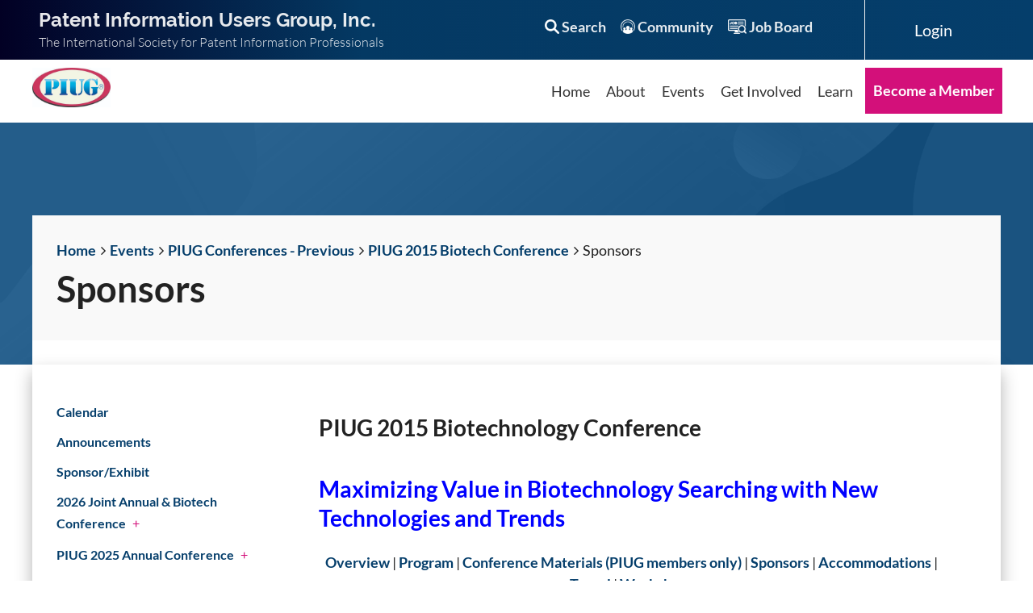

--- FILE ---
content_type: text/html; charset=utf-8
request_url: https://www.piug.org/bt15sponsors
body_size: 30425
content:
<!DOCTYPE html>
<html lang="en" class="no-js ">
	<head id="Head1">
		<link rel="stylesheet" type="text/css" href="https://kit-pro.fontawesome.com/releases/latest/css/pro.min.css" />
<meta name="viewport" content="width=device-width, initial-scale=1.0">
<link href="https://www.piug.org/BuiltTheme/casefile_advocate.v3.0/62d88f84/Styles/combined.css" rel="stylesheet" type="text/css" /><link href="https://www.piug.org/resources/theme/customStyles.css?t=638138377192840000" rel="stylesheet" type="text/css" /><link href="https://www.piug.org/resources/theme/user.css?t=638790382650000000" rel="stylesheet" type="text/css" /><link href="https://live-sf.wildapricot.org/WebUI/built9.12.1-8e232c8/scripts/public/react/index-84b33b4.css" rel="stylesheet" type="text/css" /><link href="https://live-sf.wildapricot.org/WebUI/built9.12.1-8e232c8/css/shared/ui/shared-ui-compiled.css" rel="stylesheet" type="text/css" /><script type="text/javascript" language="javascript" id="idJavaScriptEnvironment">var bonaPage_BuildVer='9.12.1-8e232c8';
var bonaPage_AdminBackendUrl = '/admin/';
var bonaPage_StatRes='https://live-sf.wildapricot.org/WebUI/';
var bonaPage_InternalPageType = { isUndefinedPage : false,isWebPage : true,isAdminPage : false,isDialogPage : false,isSystemPage : false,isErrorPage : false,isError404Page : false };
var bonaPage_PageView = { isAnonymousView : true,isMemberView : false,isAdminView : false };
var WidgetMode = 0;
var bonaPage_IsUserAnonymous = true;
var bonaPage_ThemeVer='62d88f84638790382650000000638138377192840000'; var bonaPage_ThemeId = 'casefile_advocate.v3.0'; var bonaPage_ThemeVersion = '3.0';
var bonaPage_id='1861261'; version_id='';
if (bonaPage_InternalPageType && (bonaPage_InternalPageType.isSystemPage || bonaPage_InternalPageType.isWebPage) && window.self !== window.top) { var success = true; try { var tmp = top.location.href; if (!tmp) { top.location = self.location; } } catch (err) { try { if (self != top) { top.location = self.location; } } catch (err) { try { if (self != top) { top = self; } success = false; } catch (err) { success = false; } } success = false; } if (!success) { window.onload = function() { document.open('text/html', 'replace'); document.write('<ht'+'ml><he'+'ad></he'+'ad><bo'+'dy><h1>Wrong document context!</h1></bo'+'dy></ht'+'ml>'); document.close(); } } }
try { function waMetricsGlobalHandler(args) { if (WA.topWindow.waMetricsOuterGlobalHandler && typeof(WA.topWindow.waMetricsOuterGlobalHandler) === 'function') { WA.topWindow.waMetricsOuterGlobalHandler(args); }}} catch(err) {}
 try { if (parent && parent.BonaPage) parent.BonaPage.implementBonaPage(window); } catch (err) { }
try { document.write('<style type="text/css"> .WaHideIfJSEnabled, .HideIfJSEnabled { display: none; } </style>'); } catch(err) {}
var bonaPage_WebPackRootPath = 'https://live-sf.wildapricot.org/WebUI/built9.12.1-8e232c8/scripts/public/react/';</script><script type="text/javascript" language="javascript" src="https://live-sf.wildapricot.org/WebUI/built9.12.1-8e232c8/scripts/shared/bonapagetop/bonapagetop-compiled.js" id="idBonaPageTop"></script><script type="text/javascript" language="javascript" src="https://live-sf.wildapricot.org/WebUI/built9.12.1-8e232c8/scripts/public/react/index-84b33b4.js" id="ReactPublicJs"></script><script type="text/javascript" language="javascript" src="https://live-sf.wildapricot.org/WebUI/built9.12.1-8e232c8/scripts/shared/ui/shared-ui-compiled.js" id="idSharedJs"></script><script type="text/javascript" language="javascript" src="https://live-sf.wildapricot.org/WebUI/built9.12.1-8e232c8/General.js" id=""></script><script type="text/javascript" language="javascript" src="https://www.piug.org/BuiltTheme/casefile_advocate.v3.0/62d88f84/Scripts/combined.js" id=""></script><title>PIUG - Patent Information Users Group, Inc. - Sponsors</title>
<meta name="Keywords" content="Patent information user group, PIUG, Patent information, Patent experts, Patent law, Patent information best practices, Patent experts, Patent information user community"/><meta name="Description" content="The Patent Information User Group, Inc. mission is to support, assist, improve and enhance the success of patent information professionals through leadership, education, communication, advocacy and networking." /><meta name="sitelock-site-verification" content="7149" />
<script async src="http://ajax.googleapis.com/ajax/libs/jquery/1.7.1/jquery.min.js" type="text/javascript"></script>

<!-- Load the Nivo Slider JavaScript file -->
<script async type="text/javascript" src="/resources/theme/jquery.nivo.slider.pack.js"></script>

<!-- Nivo Slider CSS file -->
<link rel="stylesheet" href="/resources/theme/slider.css" type="text/css">

<script type="text/javascript">


function fadeOnLoad () {
$('.nivoSlider').hide().css('visibility','visible').fadeIn(500);$('#nivoloader').fadeOut(500);
};

</script>
<script type="text/javascript">
var sTimer;
function pauseSlides () {

var slideTimes=[4000,4000,2000,2000,2000,2000,2000];
var slideNo=jQuery('#NivosliderD11').data('nivo:vars').currentSlide;

if(slideTimes[slideNo]==0) return

clearInterval(sTimer); 
sTimer=setInterval(function() {
    jQuery('#NivosliderD11 .nivo-nextNav').trigger('click');
}, slideTimes[slideNo]);

};
</script>

<script type="text/javascript">
   jQuery(window).load(function() {
   jQuery('#NivosliderD11').nivoSlider({
      effect:'fade',
      pauseOnHover:false,
      captionOpacity:1,
      controlNav:false,
      afterLoad:function(){
         jQuery('#NivosliderD11').data('nivo:vars').stop=true;fadeOnLoad ();pauseSlides ()},
      afterChange:function(){pauseSlides ()}
      });
   });
</script>

<!-- Add favicon to the site -->
<link rel="shortcut icon" type="image/ico" href="/Resources/Pictures/piug-logo-registered-mark-16x16.ico"  />

<!-- code required to verify site with Google Webmaster Tools -->
<meta name="google-site-verification" content="-Rdm_i7UWI24B1E_uv2wmSUGXYCPQfV8hrB_Mh62Ujk" />
<meta name="google-site-verification" content="0JdeOa88oEuA6i6jEDSoGRGS81hfDmbMC467AwQtogA" /><link rel="search" type="application/opensearchdescription+xml" title="www.piug.org" href="/opensearch.ashx" /></head>
	<body id="PAGEID_1861261" class="publicContentView LayoutSecondary">
<div class="mLayout layoutMain" id="mLayout">

<div class="mobilePanelContainer">
<div id="id_MobilePanel" data-componentId="MobilePanel" class="WaPlaceHolder WaPlaceHolderMobilePanel" style=""><div style=""><div id="id_AwHwDB2" class="WaGadgetOnly WaGadgetMobilePanel  gadgetStyleNone" style="" data-componentId="AwHwDB2" ><div class="mobilePanel">
	
	<div class="mobilePanelButton buttonMenu" title="Menu">Menu</div>
<div class="mobilePanelButton buttonLogin" title="Log in">Log in</div>
<div class="menuInner">
		<ul class="firstLevel">
<li class=" ">
	<div class="item">
		<a href="https://www.piug.org/" title="Home"><span>Home</span></a>
</div>
</li>
	
<li class=" dir">
	<div class="item">
		<a href="https://www.piug.org/About" title="About"><span>About</span></a>
<ul class="secondLevel">
<li class=" ">
	<div class="item">
		<a href="https://www.piug.org/Leadership-and-Committees" title="Leadership &amp; Committees"><span>Leadership &amp; Committees</span></a>
</div>
</li>
	
<li class=" dir">
	<div class="item">
		<a href="https://www.piug.org/Awards_&amp;_Recognition" title="Awards &amp; Recognition"><span>Awards &amp; Recognition</span></a>
<ul class="secondLevel">
<li class=" ">
	<div class="item">
		<a href="https://www.piug.org/service_award_presentations" title="PIUG Service Award Presentations at PIUG Annual Conferences"><span>PIUG Service Award Presentations at PIUG Annual Conferences</span></a>
</div>
</li>
	
</ul>
</div>
</li>
	
<li class=" ">
	<div class="item">
		<a href="https://www.piug.org/membership_directory" title="Directory"><span>Directory</span></a>
</div>
</li>
	
<li class=" ">
	<div class="item">
		<a href="https://www.piug.org/bylaws" title="Bylaws"><span>Bylaws</span></a>
</div>
</li>
	
<li class=" ">
	<div class="item">
		<a href="https://www.piug.org/contact" title="Contact"><span>Contact</span></a>
</div>
</li>
	
<li class=" ">
	<div class="item">
		<a href="https://www.piug.org/History" title="History"><span>History</span></a>
</div>
</li>
	
</ul>
</div>
</li>
	
<li class=" dir">
	<div class="item">
		<a href="https://www.piug.org/Events" title="Events"><span>Events</span></a>
<ul class="secondLevel">
<li class=" ">
	<div class="item">
		<a href="https://www.piug.org/calendar" title="Calendar"><span>Calendar</span></a>
</div>
</li>
	
<li class=" ">
	<div class="item">
		<a href="https://www.piug.org/Announcements" title="Announcements"><span>Announcements</span></a>
</div>
</li>
	
<li class=" ">
	<div class="item">
		<a href="https://www.piug.org/Sponsor-PIUG-Conferences" title="Sponsor/Exhibit"><span>Sponsor/Exhibit</span></a>
</div>
</li>
	
<li class=" dir">
	<div class="item">
		<a href="https://www.piug.org/an26" title="2026 Joint Annual &amp; Biotech Conference"><span>2026 Joint Annual &amp; Biotech Conference</span></a>
<ul class="secondLevel">
<li class=" ">
	<div class="item">
		<a href="https://www.piug.org/an26/call" title="Call for Papers"><span>Call for Papers</span></a>
</div>
</li>
	
<li class=" ">
	<div class="item">
		<a href="https://www.piug.org/an26/reg" title="Conference Registration"><span>Conference Registration</span></a>
</div>
</li>
	
<li class=" ">
	<div class="item">
		<a href="https://www.piug.org/page-1862090" title="Hotel and Travel"><span>Hotel and Travel</span></a>
</div>
</li>
	
<li class=" ">
	<div class="item">
		<a href="https://www.piug.org/page-1862091" title="2026 Brian Stockdale Award"><span>2026 Brian Stockdale Award</span></a>
</div>
</li>
	
<li class=" ">
	<div class="item">
		<a href="https://www.piug.org/page-1862093" title="2026 Stu Kaback Award"><span>2026 Stu Kaback Award</span></a>
</div>
</li>
	
<li class=" ">
	<div class="item">
		<a href="https://www.piug.org/page-1862094" title="2026 Martin Goffman Technical Achievement Award"><span>2026 Martin Goffman Technical Achievement Award</span></a>
</div>
</li>
	
</ul>
</div>
</li>
	
<li class=" dir">
	<div class="item">
		<a href="https://www.piug.org/an25" title="PIUG 2025 Annual Conference"><span>PIUG 2025 Annual Conference</span></a>
<ul class="secondLevel">
<li class=" ">
	<div class="item">
		<a href="https://www.piug.org/an25/Program" title="Program"><span>Program</span></a>
</div>
</li>
	
<li class=" ">
	<div class="item">
		<a href="https://www.piug.org/an25/workshops" title="Workshops"><span>Workshops</span></a>
</div>
</li>
	
<li class=" ">
	<div class="item">
		<a href="https://www.piug.org/page-1862056" title="Conference Registration"><span>Conference Registration</span></a>
</div>
</li>
	
<li class=" ">
	<div class="item">
		<a href="https://www.piug.org/an25/meeting_app" title="Meeting App"><span>Meeting App</span></a>
</div>
</li>
	
<li class=" ">
	<div class="item">
		<a href="https://www.piug.org/an25/sponsors" title="Sponsors/Exhibitors"><span>Sponsors/Exhibitors</span></a>
</div>
</li>
	
<li class=" ">
	<div class="item">
		<a href="https://www.piug.org/an25/hotel" title="Hotel and Travel"><span>Hotel and Travel</span></a>
</div>
</li>
	
<li class=" ">
	<div class="item">
		<a href="https://www.piug.org/page-1862058" title="2025 Brian Stockdale Award"><span>2025 Brian Stockdale Award</span></a>
</div>
</li>
	
<li class=" ">
	<div class="item">
		<a href="https://www.piug.org/page-1862059" title="2025 Stu Kaback Award"><span>2025 Stu Kaback Award</span></a>
</div>
</li>
	
<li class=" ">
	<div class="item">
		<a href="https://www.piug.org/page-1862060" title="2025 Technical Achievement Award"><span>2025 Technical Achievement Award</span></a>
</div>
</li>
	
</ul>
</div>
</li>
	
<li class=" dir">
	<div class="item">
		<a href="https://www.piug.org/bt25meeting" title="PIUG and PhMTI 2025 Biotech Conference"><span>PIUG and PhMTI 2025 Biotech Conference</span></a>
<ul class="secondLevel">
<li class=" ">
	<div class="item">
		<a href="https://www.piug.org/bt25meeting/overview" title="Overview"><span>Overview</span></a>
</div>
</li>
	
<li class=" ">
	<div class="item">
		<a href="https://www.piug.org/bt25meeting/call" title="Call for Papers"><span>Call for Papers</span></a>
</div>
</li>
	
<li class=" ">
	<div class="item">
		<a href="https://www.piug.org/bt25meeting/registration" title="Conference Registration"><span>Conference Registration</span></a>
</div>
</li>
	
<li class=" ">
	<div class="item">
		<a href="https://www.piug.org/page-1862032" title="Meeting App"><span>Meeting App</span></a>
</div>
</li>
	
<li class=" ">
	<div class="item">
		<a href="https://www.piug.org/bt25meeting/program" title="Program"><span>Program</span></a>
</div>
</li>
	
<li class=" ">
	<div class="item">
		<a href="https://www.piug.org/bt25/Presentations" title="Conference Presentations (PIUG Members only)"><span>Conference Presentations (PIUG Members only)</span></a>
</div>
</li>
	
<li class=" ">
	<div class="item">
		<a href="https://www.piug.org/bt25meeting/sponsors" title="Sponsors/Exhibitors"><span>Sponsors/Exhibitors</span></a>
</div>
</li>
	
<li class=" ">
	<div class="item">
		<a href="https://www.piug.org/bt25meeting/hotel" title="Hotel"><span>Hotel</span></a>
</div>
</li>
	
<li class=" ">
	<div class="item">
		<a href="https://www.piug.org/bt25meeting/travel" title="Travel"><span>Travel</span></a>
</div>
</li>
	
</ul>
</div>
</li>
	
<li class=" ">
	<div class="item">
		<a href="https://www.piug.org/Recorded-Conferences" title="PIUG Virtual Only Conferences"><span>PIUG Virtual Only Conferences</span></a>
</div>
</li>
	
<li class=" ">
	<div class="item">
		<a href="https://www.piug.org/page-1862015" title="Recorded PIUG Conferences"><span>Recorded PIUG Conferences</span></a>
</div>
</li>
	
<li class=" dir">
	<div class="item">
		<a href="https://www.piug.org/previous-events" title="PIUG Conferences - Previous"><span>PIUG Conferences - Previous</span></a>
<ul class="secondLevel">
<li class=" dir">
	<div class="item">
		<a href="https://www.piug.org/an24" title="2024 Joint Annual &amp; Biotechnology Conference"><span>2024 Joint Annual &amp; Biotechnology Conference</span></a>
<ul class="secondLevel">
<li class=" ">
	<div class="item">
		<a href="https://www.piug.org/page-1862024" title="Conference Materials (PIUG Members only)"><span>Conference Materials (PIUG Members only)</span></a>
</div>
</li>
	
<li class=" ">
	<div class="item">
		<a href="https://www.piug.org/an24program" title="Program"><span>Program</span></a>
</div>
</li>
	
<li class=" ">
	<div class="item">
		<a href="https://www.piug.org/an24sponsors" title="Sponsors/Exhibitors"><span>Sponsors/Exhibitors</span></a>
</div>
</li>
	
<li class=" ">
	<div class="item">
		<a href="https://www.piug.org/an24registration" title="Conference Registration"><span>Conference Registration</span></a>
</div>
</li>
	
<li class=" ">
	<div class="item">
		<a href="https://www.piug.org/page-1862025" title="Virtual Conference Registration"><span>Virtual Conference Registration</span></a>
</div>
</li>
	
<li class=" ">
	<div class="item">
		<a href="https://www.piug.org/an24tips" title="Tips for First-Time Attendees"><span>Tips for First-Time Attendees</span></a>
</div>
</li>
	
<li class=" ">
	<div class="item">
		<a href="https://www.piug.org/an24workshops" title="Workshops"><span>Workshops</span></a>
</div>
</li>
	
<li class=" ">
	<div class="item">
		<a href="https://www.piug.org/24Cruise" title="Evening Dinner Cruise"><span>Evening Dinner Cruise</span></a>
</div>
</li>
	
<li class=" ">
	<div class="item">
		<a href="https://www.piug.org/an24meeting-app" title="Meeting App"><span>Meeting App</span></a>
</div>
</li>
	
<li class=" ">
	<div class="item">
		<a href="https://www.piug.org/an24hotel" title="Hotel and Travel"><span>Hotel and Travel</span></a>
</div>
</li>
	
</ul>
</div>
</li>
	
<li class=" dir">
	<div class="item">
		<a href="https://www.piug.org/an23" title="PIUG 2023 Annual Conference"><span>PIUG 2023 Annual Conference</span></a>
<ul class="secondLevel">
<li class=" ">
	<div class="item">
		<a href="https://www.piug.org/an23program" title="Program"><span>Program</span></a>
</div>
</li>
	
<li class=" ">
	<div class="item">
		<a href="https://www.piug.org/page-1861986" title="Conference Materials (PIUG Members only)"><span>Conference Materials (PIUG Members only)</span></a>
</div>
</li>
	
<li class=" ">
	<div class="item">
		<a href="https://www.piug.org/an23Unconference-Subjects" title="Unconference Subjects"><span>Unconference Subjects</span></a>
</div>
</li>
	
<li class=" ">
	<div class="item">
		<a href="https://www.piug.org/an23sponsors" title="Sponsors/Exhibitors"><span>Sponsors/Exhibitors</span></a>
</div>
</li>
	
<li class=" ">
	<div class="item">
		<a href="https://www.piug.org/an23meeting-app" title="Meeting App"><span>Meeting App</span></a>
</div>
</li>
	
<li class=" ">
	<div class="item">
		<a href="https://www.piug.org/an23workshops" title="Workshops"><span>Workshops</span></a>
</div>
</li>
	
</ul>
</div>
</li>
	
<li class=" dir">
	<div class="item">
		<a href="https://www.piug.org/bt23" title="PIUG 2023 Biotech Conference"><span>PIUG 2023 Biotech Conference</span></a>
<ul class="secondLevel">
<li class=" ">
	<div class="item">
		<a href="https://www.piug.org/bt23meeting" title="Overview"><span>Overview</span></a>
</div>
</li>
	
<li class=" ">
	<div class="item">
		<a href="https://www.piug.org/bt23program" title="Program"><span>Program</span></a>
</div>
</li>
	
<li class=" ">
	<div class="item">
		<a href="https://www.piug.org/bt23workshops" title="Workshops"><span>Workshops</span></a>
</div>
</li>
	
<li class=" ">
	<div class="item">
		<a href="https://www.piug.org/bt23sponsors" title="Sponsors/Exhibitors"><span>Sponsors/Exhibitors</span></a>
</div>
</li>
	
<li class=" ">
	<div class="item">
		<a href="https://www.piug.org/bt23meeting-app" title="Meeting App"><span>Meeting App</span></a>
</div>
</li>
	
<li class=" ">
	<div class="item">
		<a href="https://www.piug.org/bt23presentations" title="Conference Presentations (PIUG Members only)"><span>Conference Presentations (PIUG Members only)</span></a>
</div>
</li>
	
</ul>
</div>
</li>
	
<li class=" dir">
	<div class="item">
		<a href="https://www.piug.org/an22" title="PIUG 2022 Annual Conference"><span>PIUG 2022 Annual Conference</span></a>
<ul class="secondLevel">
<li class=" ">
	<div class="item">
		<a href="https://www.piug.org/an22meeting" title="Overview"><span>Overview</span></a>
</div>
</li>
	
<li class=" ">
	<div class="item">
		<a href="https://www.piug.org/an22meeting-app" title="Meeting App"><span>Meeting App</span></a>
</div>
</li>
	
<li class=" ">
	<div class="item">
		<a href="https://www.piug.org/an22_In-Person-Meeting" title="In-Person Meeting"><span>In-Person Meeting</span></a>
</div>
</li>
	
<li class=" ">
	<div class="item">
		<a href="https://www.piug.org/22ann_busmtg" title="Annual Business Meeting"><span>Annual Business Meeting</span></a>
</div>
</li>
	
<li class=" ">
	<div class="item">
		<a href="https://www.piug.org/an22_Virtual-Meeting" title="Virtual Meeting"><span>Virtual Meeting</span></a>
</div>
</li>
	
<li class=" ">
	<div class="item">
		<a href="https://www.piug.org/an22presentations" title="Conference Materials (PIUG Members only)"><span>Conference Materials (PIUG Members only)</span></a>
</div>
</li>
	
<li class=" ">
	<div class="item">
		<a href="https://www.piug.org/an22sponsors" title="Sponsors/Exhibitors"><span>Sponsors/Exhibitors</span></a>
</div>
</li>
	
</ul>
</div>
</li>
	
<li class=" dir">
	<div class="item">
		<a href="https://www.piug.org/bt22" title="PIUG 2022 Biotech Conference"><span>PIUG 2022 Biotech Conference</span></a>
<ul class="secondLevel">
<li class=" ">
	<div class="item">
		<a href="https://www.piug.org/bt22meeting" title="Overview"><span>Overview</span></a>
</div>
</li>
	
<li class=" ">
	<div class="item">
		<a href="https://www.piug.org/bt22program" title="Program"><span>Program</span></a>
</div>
</li>
	
<li class=" ">
	<div class="item">
		<a href="https://www.piug.org/bt22workshops" title="Workshops"><span>Workshops</span></a>
</div>
</li>
	
<li class=" ">
	<div class="item">
		<a href="https://www.piug.org/bt22sponsors" title="Sponsors"><span>Sponsors</span></a>
</div>
</li>
	
<li class=" ">
	<div class="item">
		<a href="https://www.piug.org/bt22meeting-app" title="Meeting App"><span>Meeting App</span></a>
</div>
</li>
	
<li class=" ">
	<div class="item">
		<a href="https://www.piug.org/bt22presentations" title="Conference Presentations (PIUG Members only)"><span>Conference Presentations (PIUG Members only)</span></a>
</div>
</li>
	
</ul>
</div>
</li>
	
<li class=" dir">
	<div class="item">
		<a href="https://www.piug.org/an21" title="PIUG 2021 Annual Conference"><span>PIUG 2021 Annual Conference</span></a>
<ul class="secondLevel">
<li class=" ">
	<div class="item">
		<a href="https://www.piug.org/an21meeting" title="Overview"><span>Overview</span></a>
</div>
</li>
	
<li class=" ">
	<div class="item">
		<a href="https://www.piug.org/an21program" title="Program"><span>Program</span></a>
</div>
</li>
	
<li class=" ">
	<div class="item">
		<a href="https://www.piug.org/an21sponsors" title="Sponsors/Exhibitors"><span>Sponsors/Exhibitors</span></a>
</div>
</li>
	
<li class=" ">
	<div class="item">
		<a href="https://www.piug.org/an21workshops" title="Workshops"><span>Workshops</span></a>
</div>
</li>
	
<li class=" ">
	<div class="item">
		<a href="https://www.piug.org/an21meeting-app" title="Meeting App"><span>Meeting App</span></a>
</div>
</li>
	
<li class=" ">
	<div class="item">
		<a href="https://www.piug.org/an21presentations" title="Conference Materials (PIUG Members only)"><span>Conference Materials (PIUG Members only)</span></a>
</div>
</li>
	
</ul>
</div>
</li>
	
<li class=" dir">
	<div class="item">
		<a href="https://www.piug.org/page-1861685" title="PIUG 2020 Annual Conference"><span>PIUG 2020 Annual Conference</span></a>
<ul class="secondLevel">
<li class=" ">
	<div class="item">
		<a href="https://www.piug.org/an20meeting" title="Overview"><span>Overview</span></a>
</div>
</li>
	
<li class=" ">
	<div class="item">
		<a href="https://www.piug.org/an20program" title="Program"><span>Program</span></a>
</div>
</li>
	
<li class=" ">
	<div class="item">
		<a href="https://www.piug.org/an20presentations" title="Conference Materials (PIUG members only)"><span>Conference Materials (PIUG members only)</span></a>
</div>
</li>
	
<li class=" ">
	<div class="item">
		<a href="https://www.piug.org/an20meeting_app" title="Meeting App"><span>Meeting App</span></a>
</div>
</li>
	
<li class=" ">
	<div class="item">
		<a href="https://www.piug.org/an20sponsors" title="Sponsors/Exhibitors"><span>Sponsors/Exhibitors</span></a>
</div>
</li>
	
<li class=" ">
	<div class="item">
		<a href="https://www.piug.org/an20workshops" title="Workshops"><span>Workshops</span></a>
</div>
</li>
	
</ul>
</div>
</li>
	
<li class=" dir">
	<div class="item">
		<a href="https://www.piug.org/bt20" title="PIUG 2020 Biotech Conference"><span>PIUG 2020 Biotech Conference</span></a>
<ul class="secondLevel">
<li class=" ">
	<div class="item">
		<a href="https://www.piug.org/bt20meeting" title="Overview"><span>Overview</span></a>
</div>
</li>
	
<li class=" ">
	<div class="item">
		<a href="https://www.piug.org/bt20program" title="Program"><span>Program</span></a>
</div>
</li>
	
<li class=" ">
	<div class="item">
		<a href="https://www.piug.org/bt20presentations" title="Conference Materials (PIUG Members only)"><span>Conference Materials (PIUG Members only)</span></a>
</div>
</li>
	
<li class=" ">
	<div class="item">
		<a href="https://www.piug.org/bt20sponsors" title="Sponsors"><span>Sponsors</span></a>
</div>
</li>
	
<li class=" ">
	<div class="item">
		<a href="https://www.piug.org/bt20workshops" title="Workshops"><span>Workshops</span></a>
</div>
</li>
	
</ul>
</div>
</li>
	
<li class=" dir">
	<div class="item">
		<a href="https://www.piug.org/ne19" title="PIUG 2019 Northeast Conference"><span>PIUG 2019 Northeast Conference</span></a>
<ul class="secondLevel">
<li class=" ">
	<div class="item">
		<a href="https://www.piug.org/ne19meeting" title="Overview"><span>Overview</span></a>
</div>
</li>
	
<li class=" ">
	<div class="item">
		<a href="https://www.piug.org/ne19program" title="Program"><span>Program</span></a>
</div>
</li>
	
<li class=" ">
	<div class="item">
		<a href="https://www.piug.org/ne19presentations" title="Conference Materials (PIUG Members only)"><span>Conference Materials (PIUG Members only)</span></a>
</div>
</li>
	
<li class=" ">
	<div class="item">
		<a href="https://www.piug.org/ne19sponsors" title="Sponsors"><span>Sponsors</span></a>
</div>
</li>
	
<li class=" ">
	<div class="item">
		<a href="https://www.piug.org/ne19workshops" title="Workshops"><span>Workshops</span></a>
</div>
</li>
	
<li class=" ">
	<div class="item">
		<a href="https://www.piug.org/ne19meeting-app" title="Meeting App"><span>Meeting App</span></a>
</div>
</li>
	
</ul>
</div>
</li>
	
<li class=" dir">
	<div class="item">
		<a href="https://www.piug.org/page-1861546" title="PIUG 2019 Annual Conference"><span>PIUG 2019 Annual Conference</span></a>
<ul class="secondLevel">
<li class=" ">
	<div class="item">
		<a href="https://www.piug.org/an19meeting" title="Overview"><span>Overview</span></a>
</div>
</li>
	
<li class=" ">
	<div class="item">
		<a href="https://www.piug.org/an19program" title="Program"><span>Program</span></a>
</div>
</li>
	
<li class=" ">
	<div class="item">
		<a href="https://www.piug.org/an19presentations" title="Conference Materials (PIUG members only)"><span>Conference Materials (PIUG members only)</span></a>
</div>
</li>
	
<li class=" ">
	<div class="item">
		<a href="https://www.piug.org/an19sponsors" title="Sponsors/Exhibitors"><span>Sponsors/Exhibitors</span></a>
</div>
</li>
	
<li class=" ">
	<div class="item">
		<a href="https://www.piug.org/an19workshops" title="Workshops"><span>Workshops</span></a>
</div>
</li>
	
</ul>
</div>
</li>
	
<li class=" dir">
	<div class="item">
		<a href="https://www.piug.org/bt19" title="PIUG 2019 Biotech Conference"><span>PIUG 2019 Biotech Conference</span></a>
<ul class="secondLevel">
<li class=" ">
	<div class="item">
		<a href="https://www.piug.org/bt19meeting" title="Overview"><span>Overview</span></a>
</div>
</li>
	
<li class=" ">
	<div class="item">
		<a href="https://www.piug.org/bt19program" title="Program"><span>Program</span></a>
</div>
</li>
	
<li class=" ">
	<div class="item">
		<a href="https://www.piug.org/bt19presentations" title="Conference Materials (PIUG Members only)"><span>Conference Materials (PIUG Members only)</span></a>
</div>
</li>
	
<li class=" ">
	<div class="item">
		<a href="https://www.piug.org/bt19sponsors" title="Sponsors"><span>Sponsors</span></a>
</div>
</li>
	
<li class=" ">
	<div class="item">
		<a href="https://www.piug.org/bt19workshops" title="Workshops"><span>Workshops</span></a>
</div>
</li>
	
</ul>
</div>
</li>
	
<li class=" dir">
	<div class="item">
		<a href="https://www.piug.org/ne18" title="PIUG 2018 Northeast Regional Conference"><span>PIUG 2018 Northeast Regional Conference</span></a>
<ul class="secondLevel">
<li class=" ">
	<div class="item">
		<a href="https://www.piug.org/ne18meeting" title="Overview"><span>Overview</span></a>
</div>
</li>
	
<li class=" ">
	<div class="item">
		<a href="https://www.piug.org/ne18program" title="Program"><span>Program</span></a>
</div>
</li>
	
<li class=" ">
	<div class="item">
		<a href="https://www.piug.org/ne18presentations" title="Conference Materials (PIUG members only)"><span>Conference Materials (PIUG members only)</span></a>
</div>
</li>
	
<li class=" ">
	<div class="item">
		<a href="https://www.piug.org/ne18sponsors" title="Sponsors"><span>Sponsors</span></a>
</div>
</li>
	
<li class=" ">
	<div class="item">
		<a href="https://www.piug.org/ne18workshops" title="Workshops"><span>Workshops</span></a>
</div>
</li>
	
</ul>
</div>
</li>
	
<li class=" dir">
	<div class="item">
		<a href="https://www.piug.org/page-1861502" title="PIUG-CPAC Asia 2018 Conference Session"><span>PIUG-CPAC Asia 2018 Conference Session</span></a>
<ul class="secondLevel">
<li class=" ">
	<div class="item">
		<a href="https://www.piug.org/cpac18meeting" title="Overview"><span>Overview</span></a>
</div>
</li>
	
<li class=" ">
	<div class="item">
		<a href="https://www.piug.org/cpac18program" title="Program"><span>Program</span></a>
</div>
</li>
	
<li class=" ">
	<div class="item">
		<a href="https://www.piug.org/cpac18presentations" title="Conference Materials (PIUG Members only)"><span>Conference Materials (PIUG Members only)</span></a>
</div>
</li>
	
</ul>
</div>
</li>
	
<li class=" dir">
	<div class="item">
		<a href="https://www.piug.org/page-1861458" title="PIUG 2018 Annual Conference"><span>PIUG 2018 Annual Conference</span></a>
<ul class="secondLevel">
<li class=" ">
	<div class="item">
		<a href="https://www.piug.org/an18meeting" title="Overview"><span>Overview</span></a>
</div>
</li>
	
<li class=" ">
	<div class="item">
		<a href="https://www.piug.org/an18program" title="Program"><span>Program</span></a>
</div>
</li>
	
<li class=" ">
	<div class="item">
		<a href="https://www.piug.org/an18presentations" title="Conference Materials (PIUG members only)"><span>Conference Materials (PIUG members only)</span></a>
</div>
</li>
	
<li class=" ">
	<div class="item">
		<a href="https://www.piug.org/an18sponsors" title="Sponsors/Exhibitors"><span>Sponsors/Exhibitors</span></a>
</div>
</li>
	
<li class=" ">
	<div class="item">
		<a href="https://www.piug.org/an18workshops" title="Workshops"><span>Workshops</span></a>
</div>
</li>
	
</ul>
</div>
</li>
	
<li class=" dir">
	<div class="item">
		<a href="https://www.piug.org/bt18" title="PIUG 2018 Biotech Conference"><span>PIUG 2018 Biotech Conference</span></a>
<ul class="secondLevel">
<li class=" ">
	<div class="item">
		<a href="https://www.piug.org/bt18meeting" title="Overview"><span>Overview</span></a>
</div>
</li>
	
<li class=" ">
	<div class="item">
		<a href="https://www.piug.org/bt18program" title="Program"><span>Program</span></a>
</div>
</li>
	
<li class=" ">
	<div class="item">
		<a href="https://www.piug.org/bt18presentations" title="Conference Materials (PIUG members only)"><span>Conference Materials (PIUG members only)</span></a>
</div>
</li>
	
<li class=" ">
	<div class="item">
		<a href="https://www.piug.org/bt18sponsors" title="Sponsors"><span>Sponsors</span></a>
</div>
</li>
	
<li class=" ">
	<div class="item">
		<a href="https://www.piug.org/bt18workshops" title="Workshops"><span>Workshops</span></a>
</div>
</li>
	
</ul>
</div>
</li>
	
<li class=" dir">
	<div class="item">
		<a href="https://www.piug.org/ne17" title="PIUG 2017 Northeast Conference"><span>PIUG 2017 Northeast Conference</span></a>
<ul class="secondLevel">
<li class=" ">
	<div class="item">
		<a href="https://www.piug.org/ne17meeting" title="Overview"><span>Overview</span></a>
</div>
</li>
	
<li class=" ">
	<div class="item">
		<a href="https://www.piug.org/ne17program" title="Program"><span>Program</span></a>
</div>
</li>
	
<li class=" ">
	<div class="item">
		<a href="https://www.piug.org/ne17presentations" title="Conference Materials (PIUG Members only)"><span>Conference Materials (PIUG Members only)</span></a>
</div>
</li>
	
<li class=" ">
	<div class="item">
		<a href="https://www.piug.org/ne17workshops" title="Workshops"><span>Workshops</span></a>
</div>
</li>
	
<li class=" ">
	<div class="item">
		<a href="https://www.piug.org/ne17sponsors" title="Sponsors"><span>Sponsors</span></a>
</div>
</li>
	
</ul>
</div>
</li>
	
<li class=" dir">
	<div class="item">
		<a href="https://www.piug.org/page-1861432" title="PIUG-CPAC Asia 2017 Conference Session"><span>PIUG-CPAC Asia 2017 Conference Session</span></a>
<ul class="secondLevel">
<li class=" ">
	<div class="item">
		<a href="https://www.piug.org/cpac17meeting" title="Overview"><span>Overview</span></a>
</div>
</li>
	
<li class=" ">
	<div class="item">
		<a href="https://www.piug.org/cpac17program" title="Program"><span>Program</span></a>
</div>
</li>
	
<li class=" ">
	<div class="item">
		<a href="https://www.piug.org/cpac17presentations" title="Conference Materials (PIUG Members only)"><span>Conference Materials (PIUG Members only)</span></a>
</div>
</li>
	
</ul>
</div>
</li>
	
<li class=" dir">
	<div class="item">
		<a href="https://www.piug.org/page-1861408" title="PIUG 2017 Annual Conference"><span>PIUG 2017 Annual Conference</span></a>
<ul class="secondLevel">
<li class=" ">
	<div class="item">
		<a href="https://www.piug.org/an17meeting" title="Overview"><span>Overview</span></a>
</div>
</li>
	
<li class=" ">
	<div class="item">
		<a href="https://www.piug.org/an17program" title="Program"><span>Program</span></a>
</div>
</li>
	
<li class=" ">
	<div class="item">
		<a href="https://www.piug.org/an17presentations" title="Conference Materials (PIUG members only)"><span>Conference Materials (PIUG members only)</span></a>
</div>
</li>
	
<li class=" ">
	<div class="item">
		<a href="https://www.piug.org/an17sponsors" title="Sponsors/Exhibitors"><span>Sponsors/Exhibitors</span></a>
</div>
</li>
	
<li class=" ">
	<div class="item">
		<a href="https://www.piug.org/an17workshops" title="Workshops"><span>Workshops</span></a>
</div>
</li>
	
</ul>
</div>
</li>
	
<li class=" dir">
	<div class="item">
		<a href="https://www.piug.org/bt17" title="PIUG 2017 Biotech Conference"><span>PIUG 2017 Biotech Conference</span></a>
<ul class="secondLevel">
<li class=" ">
	<div class="item">
		<a href="https://www.piug.org/bt17meeting" title="Overview"><span>Overview</span></a>
</div>
</li>
	
<li class=" ">
	<div class="item">
		<a href="https://www.piug.org/bt17program" title="Program"><span>Program</span></a>
</div>
</li>
	
<li class=" ">
	<div class="item">
		<a href="https://www.piug.org/bt17presentations" title="Conference Materials (PIUG Members only)"><span>Conference Materials (PIUG Members only)</span></a>
</div>
</li>
	
<li class=" ">
	<div class="item">
		<a href="https://www.piug.org/bt17sponsors" title="Sponsors"><span>Sponsors</span></a>
</div>
</li>
	
<li class=" ">
	<div class="item">
		<a href="https://www.piug.org/bt17workshops" title="Workshops"><span>Workshops</span></a>
</div>
</li>
	
</ul>
</div>
</li>
	
<li class=" dir">
	<div class="item">
		<a href="https://www.piug.org/ne16" title="PIUG 2016 Northeast Conference"><span>PIUG 2016 Northeast Conference</span></a>
<ul class="secondLevel">
<li class=" ">
	<div class="item">
		<a href="https://www.piug.org/ne16meeting" title="Overview"><span>Overview</span></a>
</div>
</li>
	
<li class=" ">
	<div class="item">
		<a href="https://www.piug.org/ne16program" title="Program"><span>Program</span></a>
</div>
</li>
	
<li class=" ">
	<div class="item">
		<a href="https://www.piug.org/ne16workshops" title="Workshops"><span>Workshops</span></a>
</div>
</li>
	
<li class=" ">
	<div class="item">
		<a href="https://www.piug.org/ne16sponsors" title="Sponsors"><span>Sponsors</span></a>
</div>
</li>
	
<li class=" ">
	<div class="item">
		<a href="https://www.piug.org/ne16presentations" title="Conference Materials (PIUG Members only)"><span>Conference Materials (PIUG Members only)</span></a>
</div>
</li>
	
</ul>
</div>
</li>
	
<li class=" dir">
	<div class="item">
		<a href="https://www.piug.org/page-1861367" title="PIUG-PIAC Asia 2016 Conference Session"><span>PIUG-PIAC Asia 2016 Conference Session</span></a>
<ul class="secondLevel">
<li class=" ">
	<div class="item">
		<a href="https://www.piug.org/piac16meeting" title="Overview"><span>Overview</span></a>
</div>
</li>
	
<li class=" ">
	<div class="item">
		<a href="https://www.piug.org/piac16program" title="Program"><span>Program</span></a>
</div>
</li>
	
<li class=" ">
	<div class="item">
		<a href="https://www.piug.org/piac16presentations" title="Conference Materials (PIUG Members only)"><span>Conference Materials (PIUG Members only)</span></a>
</div>
</li>
	
</ul>
</div>
</li>
	
<li class=" dir">
	<div class="item">
		<a href="https://www.piug.org/page-1861318" title="PIUG 2016 Annual Conference"><span>PIUG 2016 Annual Conference</span></a>
<ul class="secondLevel">
<li class=" ">
	<div class="item">
		<a href="https://www.piug.org/an16meeting" title="Overview"><span>Overview</span></a>
</div>
</li>
	
<li class=" ">
	<div class="item">
		<a href="https://www.piug.org/an16program" title="Program"><span>Program</span></a>
</div>
</li>
	
<li class=" ">
	<div class="item">
		<a href="https://www.piug.org/an16presentations" title="Conference Materials (PIUG Members only)"><span>Conference Materials (PIUG Members only)</span></a>
</div>
</li>
	
<li class=" ">
	<div class="item">
		<a href="https://www.piug.org/convene" title="Convene Event App"><span>Convene Event App</span></a>
</div>
</li>
	
<li class=" ">
	<div class="item">
		<a href="https://www.piug.org/an16sponsors" title="Sponsors/Exhibitors"><span>Sponsors/Exhibitors</span></a>
</div>
</li>
	
<li class=" ">
	<div class="item">
		<a href="https://www.piug.org/an16workshops" title="Workshops"><span>Workshops</span></a>
</div>
</li>
	
</ul>
</div>
</li>
	
<li class=" dir">
	<div class="item">
		<a href="https://www.piug.org/biotech16" title="PIUG 2016 Biotech Conference"><span>PIUG 2016 Biotech Conference</span></a>
<ul class="secondLevel">
<li class=" ">
	<div class="item">
		<a href="https://www.piug.org/bt16meeting" title="Overview"><span>Overview</span></a>
</div>
</li>
	
<li class=" ">
	<div class="item">
		<a href="https://www.piug.org/bt16program" title="Program"><span>Program</span></a>
</div>
</li>
	
<li class=" ">
	<div class="item">
		<a href="https://www.piug.org/bt16presentations" title="Conference Materials (PIUG Members only)"><span>Conference Materials (PIUG Members only)</span></a>
</div>
</li>
	
<li class=" ">
	<div class="item">
		<a href="https://www.piug.org/bt16sponsors" title="Sponsors"><span>Sponsors</span></a>
</div>
</li>
	
<li class=" ">
	<div class="item">
		<a href="https://www.piug.org/bt16workshops" title="Workshops"><span>Workshops</span></a>
</div>
</li>
	
</ul>
</div>
</li>
	
<li class=" dir">
	<div class="item">
		<a href="https://www.piug.org/page-1861275" title="PIUG 2015 Northeast Conference"><span>PIUG 2015 Northeast Conference</span></a>
<ul class="secondLevel">
<li class=" ">
	<div class="item">
		<a href="https://www.piug.org/ne15meeting" title="Overview"><span>Overview</span></a>
</div>
</li>
	
<li class=" ">
	<div class="item">
		<a href="https://www.piug.org/ne15program" title="Program"><span>Program</span></a>
</div>
</li>
	
<li class=" ">
	<div class="item">
		<a href="https://www.piug.org/page-1861736" title="Conference Materials (PIUG Members only)"><span>Conference Materials (PIUG Members only)</span></a>
</div>
</li>
	
<li class=" ">
	<div class="item">
		<a href="https://www.piug.org/ne15sponsors" title="Sponsors"><span>Sponsors</span></a>
</div>
</li>
	
<li class=" ">
	<div class="item">
		<a href="https://www.piug.org/ne15workshops" title="Workshops"><span>Workshops</span></a>
</div>
</li>
	
</ul>
</div>
</li>
	
<li class=" dir">
	<div class="item">
		<a href="https://www.piug.org/page-1861233" title="PIUG 2015 Annual Conference"><span>PIUG 2015 Annual Conference</span></a>
<ul class="secondLevel">
<li class=" ">
	<div class="item">
		<a href="https://www.piug.org/an15meeting" title="Overview"><span>Overview</span></a>
</div>
</li>
	
<li class=" ">
	<div class="item">
		<a href="https://www.piug.org/an15program" title="Program"><span>Program</span></a>
</div>
</li>
	
<li class=" ">
	<div class="item">
		<a href="https://www.piug.org/an15presentations" title="Conference Materials (PIUG members only)"><span>Conference Materials (PIUG members only)</span></a>
</div>
</li>
	
<li class=" ">
	<div class="item">
		<a href="https://www.piug.org/an15sponsors" title="Sponsors/Exhibitors"><span>Sponsors/Exhibitors</span></a>
</div>
</li>
	
<li class=" ">
	<div class="item">
		<a href="https://www.piug.org/an15workshops" title="Workshops"><span>Workshops</span></a>
</div>
</li>
	
</ul>
</div>
</li>
	
<li class=" dir">
	<div class="item">
		<a href="https://www.piug.org/page-1861220" title="PIUG 2015 Biotech Conference"><span>PIUG 2015 Biotech Conference</span></a>
<ul class="secondLevel">
<li class=" ">
	<div class="item">
		<a href="https://www.piug.org/bt15meeting" title="Overview"><span>Overview</span></a>
</div>
</li>
	
<li class=" ">
	<div class="item">
		<a href="https://www.piug.org/bt15program" title="Program"><span>Program</span></a>
</div>
</li>
	
<li class=" ">
	<div class="item">
		<a href="https://www.piug.org/bt15presentations" title="Conference Materials (PIUG Members only)"><span>Conference Materials (PIUG Members only)</span></a>
</div>
</li>
	
<li class="sel ">
	<div class="item">
		<a href="https://www.piug.org/bt15sponsors" title="Sponsors"><span>Sponsors</span></a>
</div>
</li>
	
<li class=" ">
	<div class="item">
		<a href="https://www.piug.org/bt15workshops" title="Workshops"><span>Workshops</span></a>
</div>
</li>
	
</ul>
</div>
</li>
	
<li class=" dir">
	<div class="item">
		<a href="https://www.piug.org/page-1856391" title="PIUG 2014 Northeast Conference"><span>PIUG 2014 Northeast Conference</span></a>
<ul class="secondLevel">
<li class=" ">
	<div class="item">
		<a href="https://www.piug.org/ne14meeting" title="Overview"><span>Overview</span></a>
</div>
</li>
	
<li class=" ">
	<div class="item">
		<a href="https://www.piug.org/ne14program" title="Program"><span>Program</span></a>
</div>
</li>
	
<li class=" ">
	<div class="item">
		<a href="https://www.piug.org/ne14presentations" title="Conference Materials (PIUG Members only)"><span>Conference Materials (PIUG Members only)</span></a>
</div>
</li>
	
<li class=" ">
	<div class="item">
		<a href="https://www.piug.org/ne14sponsors" title="Sponsors"><span>Sponsors</span></a>
</div>
</li>
	
<li class=" ">
	<div class="item">
		<a href="https://www.piug.org/ne14workshops" title="Workshops"><span>Workshops</span></a>
</div>
</li>
	
</ul>
</div>
</li>
	
<li class=" dir">
	<div class="item">
		<a href="https://www.piug.org/page-1701951" title="PIUG 2014 Annual Conference"><span>PIUG 2014 Annual Conference</span></a>
<ul class="secondLevel">
<li class=" ">
	<div class="item">
		<a href="https://www.piug.org/an14meeting" title="Overview"><span>Overview</span></a>
</div>
</li>
	
<li class=" ">
	<div class="item">
		<a href="https://www.piug.org/an14program" title="Program"><span>Program</span></a>
</div>
</li>
	
<li class=" ">
	<div class="item">
		<a href="https://www.piug.org/an14presentations" title="Conference Materials (PIUG members only)"><span>Conference Materials (PIUG members only)</span></a>
</div>
</li>
	
<li class=" ">
	<div class="item">
		<a href="https://www.piug.org/an14sponsors" title="Sponsors/Exhibitors"><span>Sponsors/Exhibitors</span></a>
</div>
</li>
	
<li class=" ">
	<div class="item">
		<a href="https://www.piug.org/an14travel" title="Travel"><span>Travel</span></a>
</div>
</li>
	
<li class=" ">
	<div class="item">
		<a href="https://www.piug.org/an14workshops" title="Workshops"><span>Workshops</span></a>
</div>
</li>
	
</ul>
</div>
</li>
	
<li class=" dir">
	<div class="item">
		<a href="https://www.piug.org/page-1657432" title="PIUG 2014 Biotech Conference"><span>PIUG 2014 Biotech Conference</span></a>
<ul class="secondLevel">
<li class=" ">
	<div class="item">
		<a href="https://www.piug.org/page-1807423" title="Links"><span>Links</span></a>
</div>
</li>
	
<li class=" ">
	<div class="item">
		<a href="https://www.piug.org/bt14meeting" title="Overview"><span>Overview</span></a>
</div>
</li>
	
<li class=" ">
	<div class="item">
		<a href="https://www.piug.org/bt14program" title="Program"><span>Program</span></a>
</div>
</li>
	
<li class=" ">
	<div class="item">
		<a href="https://www.piug.org/bt14presentations" title="Conference Materials (PIUG Members only)"><span>Conference Materials (PIUG Members only)</span></a>
</div>
</li>
	
<li class=" ">
	<div class="item">
		<a href="https://www.piug.org/bt14sponsors" title="Sponsors"><span>Sponsors</span></a>
</div>
</li>
	
<li class=" ">
	<div class="item">
		<a href="https://www.piug.org/bt14workshops" title="Workshops"><span>Workshops</span></a>
</div>
</li>
	
</ul>
</div>
</li>
	
<li class=" dir">
	<div class="item">
		<a href="https://www.piug.org/page-1612300" title="PIUG 2013 Northeast Conference"><span>PIUG 2013 Northeast Conference</span></a>
<ul class="secondLevel">
<li class=" ">
	<div class="item">
		<a href="https://www.piug.org/ne13meeting" title="Overview"><span>Overview</span></a>
</div>
</li>
	
<li class=" ">
	<div class="item">
		<a href="https://www.piug.org/ne13program" title="Program"><span>Program</span></a>
</div>
</li>
	
<li class=" ">
	<div class="item">
		<a href="https://www.piug.org/ne13presentations" title="Conference Materials (PIUG Members only)"><span>Conference Materials (PIUG Members only)</span></a>
</div>
</li>
	
<li class=" ">
	<div class="item">
		<a href="https://www.piug.org/ne13sponsors" title="Sponsors"><span>Sponsors</span></a>
</div>
</li>
	
<li class=" ">
	<div class="item">
		<a href="https://www.piug.org/ne13workshops" title="Workshops"><span>Workshops</span></a>
</div>
</li>
	
</ul>
</div>
</li>
	
<li class=" dir">
	<div class="item">
		<a href="https://www.piug.org/page-1453766" title="PIUG 2013 Annual Conference"><span>PIUG 2013 Annual Conference</span></a>
<ul class="secondLevel">
<li class=" ">
	<div class="item">
		<a href="https://www.piug.org/an13meeting" title="Overview"><span>Overview</span></a>
</div>
</li>
	
<li class=" ">
	<div class="item">
		<a href="https://www.piug.org/an13program" title="Program"><span>Program</span></a>
</div>
</li>
	
<li class=" ">
	<div class="item">
		<a href="https://www.piug.org/an13presentations" title="Conference Materials (PIUG members only)"><span>Conference Materials (PIUG members only)</span></a>
</div>
</li>
	
<li class=" ">
	<div class="item">
		<a href="https://www.piug.org/an13sponsors" title="Sponsors/Exhibitors"><span>Sponsors/Exhibitors</span></a>
</div>
</li>
	
<li class=" ">
	<div class="item">
		<a href="https://www.piug.org/an13workshops" title="Workshops"><span>Workshops</span></a>
</div>
</li>
	
</ul>
</div>
</li>
	
<li class=" dir">
	<div class="item">
		<a href="https://www.piug.org/page-1396431" title="PIUG 2013 Biotechnology Meeting"><span>PIUG 2013 Biotechnology Meeting</span></a>
<ul class="secondLevel">
<li class=" ">
	<div class="item">
		<a href="https://www.piug.org/bt13meeting" title="Overview"><span>Overview</span></a>
</div>
</li>
	
<li class=" ">
	<div class="item">
		<a href="https://www.piug.org/bt13program" title="Program"><span>Program</span></a>
</div>
</li>
	
<li class=" ">
	<div class="item">
		<a href="https://www.piug.org/bt13presentations" title="Conference Materials (PIUG Members only)"><span>Conference Materials (PIUG Members only)</span></a>
</div>
</li>
	
<li class=" ">
	<div class="item">
		<a href="https://www.piug.org/bt13sponsors" title="Sponsors"><span>Sponsors</span></a>
</div>
</li>
	
<li class=" ">
	<div class="item">
		<a href="https://www.piug.org/bt13workshops" title="Workshops"><span>Workshops</span></a>
</div>
</li>
	
</ul>
</div>
</li>
	
<li class=" dir">
	<div class="item">
		<a href="https://www.piug.org/page-1381889" title="PIUG 2012 Northeast Conference"><span>PIUG 2012 Northeast Conference</span></a>
<ul class="secondLevel">
<li class=" ">
	<div class="item">
		<a href="https://www.piug.org/ne12meeting" title="Overview"><span>Overview</span></a>
</div>
</li>
	
<li class=" ">
	<div class="item">
		<a href="https://www.piug.org/ne12program" title="Program"><span>Program</span></a>
</div>
</li>
	
<li class=" ">
	<div class="item">
		<a href="https://www.piug.org/ne12presentations" title="Conference Materials (PIUG Members only)"><span>Conference Materials (PIUG Members only)</span></a>
</div>
</li>
	
<li class=" ">
	<div class="item">
		<a href="https://www.piug.org/ne12sponsors" title="Sponsors"><span>Sponsors</span></a>
</div>
</li>
	
<li class=" ">
	<div class="item">
		<a href="https://www.piug.org/ne12workshops" title="Workshops"><span>Workshops</span></a>
</div>
</li>
	
</ul>
</div>
</li>
	
<li class=" dir">
	<div class="item">
		<a href="https://www.piug.org/page-1381904" title="PIUG 2012 Annual Conference"><span>PIUG 2012 Annual Conference</span></a>
<ul class="secondLevel">
<li class=" ">
	<div class="item">
		<a href="https://www.piug.org/an12meeting" title="Overview"><span>Overview</span></a>
</div>
</li>
	
<li class=" ">
	<div class="item">
		<a href="https://www.piug.org/an12program" title="Program"><span>Program</span></a>
</div>
</li>
	
<li class=" ">
	<div class="item">
		<a href="https://www.piug.org/an12presentations" title="Conference Materials (PIUG members only)"><span>Conference Materials (PIUG members only)</span></a>
</div>
</li>
	
<li class=" ">
	<div class="item">
		<a href="https://www.piug.org/an12sponsors" title="Sponsors"><span>Sponsors</span></a>
</div>
</li>
	
<li class=" ">
	<div class="item">
		<a href="https://www.piug.org/an12workshops" title="Workshops"><span>Workshops</span></a>
</div>
</li>
	
</ul>
</div>
</li>
	
<li class=" dir">
	<div class="item">
		<a href="https://www.piug.org/page-1386063" title="PIUG 2012 Biotechnology Meeting"><span>PIUG 2012 Biotechnology Meeting</span></a>
<ul class="secondLevel">
<li class=" ">
	<div class="item">
		<a href="https://www.piug.org/bt12meeting" title="Overview"><span>Overview</span></a>
</div>
</li>
	
<li class=" ">
	<div class="item">
		<a href="https://www.piug.org/bt12program" title="Program"><span>Program</span></a>
</div>
</li>
	
<li class=" ">
	<div class="item">
		<a href="https://www.piug.org/bt12presentations" title="Conference Materials (PIUG Members only)"><span>Conference Materials (PIUG Members only)</span></a>
</div>
</li>
	
<li class=" ">
	<div class="item">
		<a href="https://www.piug.org/bt12workshops" title="Workshops"><span>Workshops</span></a>
</div>
</li>
	
</ul>
</div>
</li>
	
<li class=" dir">
	<div class="item">
		<a href="https://www.piug.org/page-1404142" title="PIUG 2011 Northeast Conference"><span>PIUG 2011 Northeast Conference</span></a>
<ul class="secondLevel">
<li class=" ">
	<div class="item">
		<a href="https://www.piug.org/ne11meeting" title="Overview"><span>Overview</span></a>
</div>
</li>
	
<li class=" ">
	<div class="item">
		<a href="https://www.piug.org/ne11program" title="Program"><span>Program</span></a>
</div>
</li>
	
<li class=" ">
	<div class="item">
		<a href="https://www.piug.org/ne11presentations" title="Conference Materials (PIUG Members only)"><span>Conference Materials (PIUG Members only)</span></a>
</div>
</li>
	
<li class=" ">
	<div class="item">
		<a href="https://www.piug.org/ne11sponsors" title="Sponsors"><span>Sponsors</span></a>
</div>
</li>
	
<li class=" ">
	<div class="item">
		<a href="https://www.piug.org/ne11workshops" title="Workshops"><span>Workshops</span></a>
</div>
</li>
	
</ul>
</div>
</li>
	
<li class=" dir">
	<div class="item">
		<a href="https://www.piug.org/page-1404141" title="PIUG 2011 Annual Conference"><span>PIUG 2011 Annual Conference</span></a>
<ul class="secondLevel">
<li class=" ">
	<div class="item">
		<a href="https://www.piug.org/an11meeting" title="Overview"><span>Overview</span></a>
</div>
</li>
	
<li class=" ">
	<div class="item">
		<a href="https://www.piug.org/an11program" title="Program"><span>Program</span></a>
</div>
</li>
	
<li class=" ">
	<div class="item">
		<a href="https://www.piug.org/an11presentations" title="Conference Materials (PIUG members only)"><span>Conference Materials (PIUG members only)</span></a>
</div>
</li>
	
<li class=" ">
	<div class="item">
		<a href="https://www.piug.org/an11sponsors" title="Sponsors"><span>Sponsors</span></a>
</div>
</li>
	
<li class=" ">
	<div class="item">
		<a href="https://www.piug.org/an11workshops" title="Workshops"><span>Workshops</span></a>
</div>
</li>
	
</ul>
</div>
</li>
	
<li class=" dir">
	<div class="item">
		<a href="https://www.piug.org/page-1404139" title="PIUG 2011 Biotechnology Meeting"><span>PIUG 2011 Biotechnology Meeting</span></a>
<ul class="secondLevel">
<li class=" ">
	<div class="item">
		<a href="https://www.piug.org/bt11meeting" title="Overview"><span>Overview</span></a>
</div>
</li>
	
<li class=" ">
	<div class="item">
		<a href="https://www.piug.org/bt11program" title="Program"><span>Program</span></a>
</div>
</li>
	
<li class=" ">
	<div class="item">
		<a href="https://www.piug.org/bt11presentations" title="Conference Materials (PIUG Members only)"><span>Conference Materials (PIUG Members only)</span></a>
</div>
</li>
	
<li class=" ">
	<div class="item">
		<a href="https://www.piug.org/bt11workshops" title="Workshops"><span>Workshops</span></a>
</div>
</li>
	
</ul>
</div>
</li>
	
<li class=" dir">
	<div class="item">
		<a href="https://www.piug.org/page-1404157" title="PIUG 2010 Northeast Conference"><span>PIUG 2010 Northeast Conference</span></a>
<ul class="secondLevel">
<li class=" ">
	<div class="item">
		<a href="https://www.piug.org/ne10meeting" title="Overview"><span>Overview</span></a>
</div>
</li>
	
<li class=" ">
	<div class="item">
		<a href="https://www.piug.org/ne10program" title="Program"><span>Program</span></a>
</div>
</li>
	
<li class=" ">
	<div class="item">
		<a href="https://www.piug.org/ne10presentations" title="Conference Materials (PIUG Members only)"><span>Conference Materials (PIUG Members only)</span></a>
</div>
</li>
	
<li class=" ">
	<div class="item">
		<a href="https://www.piug.org/ne10sponsors" title="Sponsors"><span>Sponsors</span></a>
</div>
</li>
	
<li class=" ">
	<div class="item">
		<a href="https://www.piug.org/ne10workshops" title="Workshops"><span>Workshops</span></a>
</div>
</li>
	
</ul>
</div>
</li>
	
<li class=" dir">
	<div class="item">
		<a href="https://www.piug.org/page-1404156" title="PIUG 2010 Annual Conference"><span>PIUG 2010 Annual Conference</span></a>
<ul class="secondLevel">
<li class=" ">
	<div class="item">
		<a href="https://www.piug.org/an10meeting" title="Overview"><span>Overview</span></a>
</div>
</li>
	
<li class=" ">
	<div class="item">
		<a href="https://www.piug.org/an10program" title="Program"><span>Program</span></a>
</div>
</li>
	
<li class=" ">
	<div class="item">
		<a href="https://www.piug.org/an10presentations" title="Annual 2010 Presentations"><span>Annual 2010 Presentations</span></a>
</div>
</li>
	
<li class=" ">
	<div class="item">
		<a href="https://www.piug.org/page-1414148" title="Full Printable Agenda"><span>Full Printable Agenda</span></a>
</div>
</li>
	
<li class=" ">
	<div class="item">
		<a href="https://www.piug.org/an10sponsors" title="Sponsors &amp; Exhibitors"><span>Sponsors &amp; Exhibitors</span></a>
</div>
</li>
	
<li class=" ">
	<div class="item">
		<a href="https://www.piug.org/an10workshops" title="Workshops"><span>Workshops</span></a>
</div>
</li>
	
</ul>
</div>
</li>
	
<li class=" dir">
	<div class="item">
		<a href="https://www.piug.org/page-1404143" title="PIUG 2010 Boston Biotechnology Meeting"><span>PIUG 2010 Boston Biotechnology Meeting</span></a>
<ul class="secondLevel">
<li class=" ">
	<div class="item">
		<a href="https://www.piug.org/biotech10meeting" title="Overview"><span>Overview</span></a>
</div>
</li>
	
<li class=" ">
	<div class="item">
		<a href="https://www.piug.org/biotech10program" title="Program"><span>Program</span></a>
</div>
</li>
	
<li class=" ">
	<div class="item">
		<a href="https://www.piug.org/bt10presentations" title="Conference Materials (PIUG Members only)"><span>Conference Materials (PIUG Members only)</span></a>
</div>
</li>
	
<li class=" ">
	<div class="item">
		<a href="https://www.piug.org/biotech10workshops" title="Workshops"><span>Workshops</span></a>
</div>
</li>
	
</ul>
</div>
</li>
	
<li class=" dir">
	<div class="item">
		<a href="https://www.piug.org/page-1419172" title="PIUG 2009 Northeast Conference"><span>PIUG 2009 Northeast Conference</span></a>
<ul class="secondLevel">
<li class=" ">
	<div class="item">
		<a href="https://www.piug.org/ne09meeting" title="Overview"><span>Overview</span></a>
</div>
</li>
	
<li class=" ">
	<div class="item">
		<a href="https://www.piug.org/ne09program" title="Program"><span>Program</span></a>
</div>
</li>
	
<li class=" ">
	<div class="item">
		<a href="https://www.piug.org/ne09presentations" title="Conference Materials (PIUG Members only)"><span>Conference Materials (PIUG Members only)</span></a>
</div>
</li>
	
<li class=" ">
	<div class="item">
		<a href="https://www.piug.org/ne09sponsors" title="Sponsors"><span>Sponsors</span></a>
</div>
</li>
	
<li class=" ">
	<div class="item">
		<a href="https://www.piug.org/ne09workshops" title="Workshops"><span>Workshops</span></a>
</div>
</li>
	
</ul>
</div>
</li>
	
<li class=" dir">
	<div class="item">
		<a href="https://www.piug.org/page-1419155" title="PIUG 2009 Annual Conference"><span>PIUG 2009 Annual Conference</span></a>
<ul class="secondLevel">
<li class=" ">
	<div class="item">
		<a href="https://www.piug.org/an09meeting" title="Overview"><span>Overview</span></a>
</div>
</li>
	
<li class=" ">
	<div class="item">
		<a href="https://www.piug.org/an09program" title="Program"><span>Program</span></a>
</div>
</li>
	
<li class=" ">
	<div class="item">
		<a href="https://www.piug.org/an09presentations" title="Annual 2009 Presentations"><span>Annual 2009 Presentations</span></a>
</div>
</li>
	
<li class=" ">
	<div class="item">
		<a href="https://www.piug.org/an09sponsors" title="Sponsors &amp; Exhibitors"><span>Sponsors &amp; Exhibitors</span></a>
</div>
</li>
	
<li class=" ">
	<div class="item">
		<a href="https://www.piug.org/an09workshops" title="Workshops"><span>Workshops</span></a>
</div>
</li>
	
</ul>
</div>
</li>
	
<li class=" dir">
	<div class="item">
		<a href="https://www.piug.org/page-1419115" title="PIUG 2009 Boston Biotechnology Meeting"><span>PIUG 2009 Boston Biotechnology Meeting</span></a>
<ul class="secondLevel">
<li class=" ">
	<div class="item">
		<a href="https://www.piug.org/biotech09meeting" title="Overview"><span>Overview</span></a>
</div>
</li>
	
<li class=" ">
	<div class="item">
		<a href="https://www.piug.org/biotech09program" title="Program"><span>Program</span></a>
</div>
</li>
	
<li class=" ">
	<div class="item">
		<a href="https://www.piug.org/bt09presentations" title="Conference Materials (PIUG Members only)"><span>Conference Materials (PIUG Members only)</span></a>
</div>
</li>
	
<li class=" ">
	<div class="item">
		<a href="https://www.piug.org/biotech09workshops" title="Workshops"><span>Workshops</span></a>
</div>
</li>
	
</ul>
</div>
</li>
	
<li class=" dir">
	<div class="item">
		<a href="https://www.piug.org/page-1419235" title="PIUG 2008 Northeast Conference "><span>PIUG 2008 Northeast Conference </span></a>
<ul class="secondLevel">
<li class=" ">
	<div class="item">
		<a href="https://www.piug.org/ne08meeting" title="Overview"><span>Overview</span></a>
</div>
</li>
	
<li class=" ">
	<div class="item">
		<a href="https://www.piug.org/ne08program" title="Program"><span>Program</span></a>
</div>
</li>
	
<li class=" ">
	<div class="item">
		<a href="https://www.piug.org/ne08presentations" title="Conference Materials (PIUG Members only)"><span>Conference Materials (PIUG Members only)</span></a>
</div>
</li>
	
<li class=" ">
	<div class="item">
		<a href="https://www.piug.org/ne08sponsors" title="Sponsors"><span>Sponsors</span></a>
</div>
</li>
	
<li class=" ">
	<div class="item">
		<a href="https://www.piug.org/ne08workshops" title="Workshops"><span>Workshops</span></a>
</div>
</li>
	
</ul>
</div>
</li>
	
<li class=" dir">
	<div class="item">
		<a href="https://www.piug.org/page-1404163" title=" PIUG 2008 Annual Conference"><span> PIUG 2008 Annual Conference</span></a>
<ul class="secondLevel">
<li class=" ">
	<div class="item">
		<a href="https://www.piug.org/an08meeting" title="Overview"><span>Overview</span></a>
</div>
</li>
	
<li class=" ">
	<div class="item">
		<a href="https://www.piug.org/an08program" title=" Program"><span> Program</span></a>
</div>
</li>
	
<li class=" ">
	<div class="item">
		<a href="https://www.piug.org/an08presentations" title="Conference Materials (PIUG members only)"><span>Conference Materials (PIUG members only)</span></a>
</div>
</li>
	
<li class=" ">
	<div class="item">
		<a href="https://www.piug.org/an08sponsors" title="Sponsors &amp; Exhibitors"><span>Sponsors &amp; Exhibitors</span></a>
</div>
</li>
	
<li class=" ">
	<div class="item">
		<a href="https://www.piug.org/an08workshops" title="Workshops "><span>Workshops </span></a>
</div>
</li>
	
</ul>
</div>
</li>
	
<li class=" dir">
	<div class="item">
		<a href="https://www.piug.org/page-1419224" title=" PIUG 2008 Boston Biotechnology Meeting "><span> PIUG 2008 Boston Biotechnology Meeting </span></a>
<ul class="secondLevel">
<li class=" ">
	<div class="item">
		<a href="https://www.piug.org/biotech08meeting" title="Overview"><span>Overview</span></a>
</div>
</li>
	
<li class=" ">
	<div class="item">
		<a href="https://www.piug.org/biotech08program" title="Program"><span>Program</span></a>
</div>
</li>
	
<li class=" ">
	<div class="item">
		<a href="https://www.piug.org/bt08presentations" title="Conference Materials (PIUG Members only)"><span>Conference Materials (PIUG Members only)</span></a>
</div>
</li>
	
<li class=" ">
	<div class="item">
		<a href="https://www.piug.org/biotech08workshops" title="Workshops "><span>Workshops </span></a>
</div>
</li>
	
</ul>
</div>
</li>
	
<li class=" dir">
	<div class="item">
		<a href="https://www.piug.org/page-1404167" title="PIUG 2007 Northeast Conference"><span>PIUG 2007 Northeast Conference</span></a>
<ul class="secondLevel">
<li class=" ">
	<div class="item">
		<a href="https://www.piug.org/ne07meeting" title="Overview"><span>Overview</span></a>
</div>
</li>
	
<li class=" ">
	<div class="item">
		<a href="https://www.piug.org/ne07program" title="Program"><span>Program</span></a>
</div>
</li>
	
<li class=" ">
	<div class="item">
		<a href="https://www.piug.org/ne07presentations" title="Conference Materials (PIUG Members only)"><span>Conference Materials (PIUG Members only)</span></a>
</div>
</li>
	
<li class=" ">
	<div class="item">
		<a href="https://www.piug.org/ne07sponsors" title="Sponsors"><span>Sponsors</span></a>
</div>
</li>
	
<li class=" ">
	<div class="item">
		<a href="https://www.piug.org/ne07workshops" title="Workshops"><span>Workshops</span></a>
</div>
</li>
	
</ul>
</div>
</li>
	
<li class=" dir">
	<div class="item">
		<a href="https://www.piug.org/page-1404166" title="PIUG 2007 Annual Conference"><span>PIUG 2007 Annual Conference</span></a>
<ul class="secondLevel">
<li class=" ">
	<div class="item">
		<a href="https://www.piug.org/an07meeting" title="Overview"><span>Overview</span></a>
</div>
</li>
	
<li class=" ">
	<div class="item">
		<a href="https://www.piug.org/an07program" title="Program"><span>Program</span></a>
</div>
</li>
	
<li class=" ">
	<div class="item">
		<a href="https://www.piug.org/an07presentations" title="Conference Materials (PIUG members only)"><span>Conference Materials (PIUG members only)</span></a>
</div>
</li>
	
<li class=" ">
	<div class="item">
		<a href="https://www.piug.org/an07sponsors" title="Sponsors and Exhibitors"><span>Sponsors and Exhibitors</span></a>
</div>
</li>
	
<li class=" ">
	<div class="item">
		<a href="https://www.piug.org/an07workshops" title="Workshops "><span>Workshops </span></a>
</div>
</li>
	
</ul>
</div>
</li>
	
<li class=" dir">
	<div class="item">
		<a href="https://www.piug.org/page-1404165" title="PIUG 2007 Boston Biotechnology Meeting"><span>PIUG 2007 Boston Biotechnology Meeting</span></a>
<ul class="secondLevel">
<li class=" ">
	<div class="item">
		<a href="https://www.piug.org/biotech07meeting" title="Overview"><span>Overview</span></a>
</div>
</li>
	
<li class=" ">
	<div class="item">
		<a href="https://www.piug.org/biotech07program" title="Program"><span>Program</span></a>
</div>
</li>
	
<li class=" ">
	<div class="item">
		<a href="https://www.piug.org/bt07presentations" title="Conference Materials (PIUG Members only)"><span>Conference Materials (PIUG Members only)</span></a>
</div>
</li>
	
<li class=" ">
	<div class="item">
		<a href="https://www.piug.org/biotech07sponsorships" title="Sponsorships"><span>Sponsorships</span></a>
</div>
</li>
	
</ul>
</div>
</li>
	
<li class=" dir">
	<div class="item">
		<a href="https://www.piug.org/page-1404179" title="PIUG 2006 Northeast Workshop"><span>PIUG 2006 Northeast Workshop</span></a>
<ul class="secondLevel">
<li class=" ">
	<div class="item">
		<a href="https://www.piug.org/ne06meeting" title="Overview"><span>Overview</span></a>
</div>
</li>
	
<li class=" ">
	<div class="item">
		<a href="https://www.piug.org/ne06program" title="Program"><span>Program</span></a>
</div>
</li>
	
<li class=" ">
	<div class="item">
		<a href="https://www.piug.org/ne06presentations" title="Conference Materials (PIUG Members only)"><span>Conference Materials (PIUG Members only)</span></a>
</div>
</li>
	
<li class=" ">
	<div class="item">
		<a href="https://www.piug.org/ne06sponsors" title="Sponsors"><span>Sponsors</span></a>
</div>
</li>
	
<li class=" ">
	<div class="item">
		<a href="https://www.piug.org/ne06workshops" title="Workshops "><span>Workshops </span></a>
</div>
</li>
	
</ul>
</div>
</li>
	
<li class=" dir">
	<div class="item">
		<a href="https://www.piug.org/page-1404178" title="PIUG 2006 Annual Conference"><span>PIUG 2006 Annual Conference</span></a>
<ul class="secondLevel">
<li class=" ">
	<div class="item">
		<a href="https://www.piug.org/an06meeting" title="Overview"><span>Overview</span></a>
</div>
</li>
	
<li class=" ">
	<div class="item">
		<a href="https://www.piug.org/an06program" title="Program "><span>Program </span></a>
</div>
</li>
	
<li class=" ">
	<div class="item">
		<a href="https://www.piug.org/an06presentations" title="Conference Materials (PIUG members only)"><span>Conference Materials (PIUG members only)</span></a>
</div>
</li>
	
<li class=" ">
	<div class="item">
		<a href="https://www.piug.org/an06sponsors" title="Sponsors and Exhibitors"><span>Sponsors and Exhibitors</span></a>
</div>
</li>
	
<li class=" ">
	<div class="item">
		<a href="https://www.piug.org/an06workshops" title="Workshops"><span>Workshops</span></a>
</div>
</li>
	
</ul>
</div>
</li>
	
</ul>
</div>
</li>
	
<li class=" ">
	<div class="item">
		<a href="https://www.piug.org/previous_PIUG_conferences" title="PIUG Conferences Tabulated"><span>PIUG Conferences Tabulated</span></a>
</div>
</li>
	
</ul>
</div>
</li>
	
<li class=" dir">
	<div class="item">
		<a href="https://www.piug.org/Get-Involved" title="Get Involved"><span>Get Involved</span></a>
<ul class="secondLevel">
<li class=" ">
	<div class="item">
		<a href="https://www.piug.org/Become-a-Member" title="Become a Member"><span>Become a Member</span></a>
</div>
</li>
	
<li class=" ">
	<div class="item">
		<a href="https://www.piug.org/volunteer_opportunities" title="Volunteer Opportunities"><span>Volunteer Opportunities</span></a>
</div>
</li>
	
<li class=" ">
	<div class="item">
		<a href="https://www.piug.org/Enter-CommUnity" title="Enter CommUnity"><span>Enter CommUnity</span></a>
</div>
</li>
	
<li class=" ">
	<div class="item">
		<a href="https://www.piug.org/Job-Board" title="Job Board"><span>Job Board</span></a>
</div>
</li>
	
<li class=" ">
	<div class="item">
		<a href="https://www.piug.org/Member-Application" title="Member Application"><span>Member Application</span></a>
</div>
</li>
	
</ul>
</div>
</li>
	
<li class=" dir">
	<div class="item">
		<a href="https://www.piug.org/Learn" title="Learn"><span>Learn</span></a>
<ul class="secondLevel">
<li class=" dir">
	<div class="item">
		<a href="https://www.piug.org/education-and-training" title="PIUG Education and Training"><span>PIUG Education and Training</span></a>
<ul class="secondLevel">
<li class=" ">
	<div class="item">
		<a href="https://www.piug.org/page-1861987" title="Advanced Patent Classification Webinars"><span>Advanced Patent Classification Webinars</span></a>
</div>
</li>
	
<li class=" ">
	<div class="item">
		<a href="https://www.piug.org/Adv_Pat_Srch_Strategies" title="Advanced Patent Search Strategies"><span>Advanced Patent Search Strategies</span></a>
</div>
</li>
	
<li class=" ">
	<div class="item">
		<a href="https://www.piug.org/page-1862020" title="Best Practices for Patent Searching"><span>Best Practices for Patent Searching</span></a>
</div>
</li>
	
<li class=" dir">
	<div class="item">
		<a href="https://www.piug.org/page-1862010" title="Complimentary Member Training Webinars"><span>Complimentary Member Training Webinars</span></a>
<ul class="secondLevel">
<li class=" ">
	<div class="item">
		<a href="https://www.piug.org/page-1862012" title="Honing Your Skills: Saving Time And Money While Looking Awesome To Your Clients"><span>Honing Your Skills: Saving Time And Money While Looking Awesome To Your Clients</span></a>
</div>
</li>
	
<li class=" ">
	<div class="item">
		<a href="https://www.piug.org/page-1862043" title="How to Leverage Patent Landscape Studies for Strategic Competitive Intelligence"><span>How to Leverage Patent Landscape Studies for Strategic Competitive Intelligence</span></a>
</div>
</li>
	
<li class=" ">
	<div class="item">
		<a href="https://www.piug.org/page-1862042" title="Introduction and Update on the Unitary Patent"><span>Introduction and Update on the Unitary Patent</span></a>
</div>
</li>
	
<li class=" ">
	<div class="item">
		<a href="https://www.piug.org/page-1862026" title="Leveraging AI to Ensure Comprehensive and Cost-Effective Patent Searches"><span>Leveraging AI to Ensure Comprehensive and Cost-Effective Patent Searches</span></a>
</div>
</li>
	
<li class=" ">
	<div class="item">
		<a href="https://www.piug.org/page-1862016" title="Navigating the Future: Enhancing Patent Searches Through AI Mastery"><span>Navigating the Future: Enhancing Patent Searches Through AI Mastery</span></a>
</div>
</li>
	
<li class=" ">
	<div class="item">
		<a href="https://www.piug.org/page-1862017" title="Navigating the Future: AI-Guided Search from a User&#39;s Perspective"><span>Navigating the Future: AI-Guided Search from a User&#39;s Perspective</span></a>
</div>
</li>
	
<li class=" ">
	<div class="item">
		<a href="https://www.piug.org/page-1862011" title="The Unitary Patent and Unified Patent Court – an update for PIUG"><span>The Unitary Patent and Unified Patent Court – an update for PIUG</span></a>
</div>
</li>
	
</ul>
</div>
</li>
	
<li class=" ">
	<div class="item">
		<a href="https://www.piug.org/page-1862044" title="European and PCT Patent Law and Practice for Patent Information Professionals"><span>European and PCT Patent Law and Practice for Patent Information Professionals</span></a>
</div>
</li>
	
<li class=" ">
	<div class="item">
		<a href="https://www.piug.org/Legal-Status-Webinars" title="Legal Status Training Webinars"><span>Legal Status Training Webinars</span></a>
</div>
</li>
	
<li class=" ">
	<div class="item">
		<a href="https://www.piug.org/patent_analytics_webinars" title="Patent Analytics Online Training"><span>Patent Analytics Online Training</span></a>
</div>
</li>
	
<li class=" ">
	<div class="item">
		<a href="https://www.piug.org/Patent-Law-for-Searchers" title="Patent Law for Searchers"><span>Patent Law for Searchers</span></a>
</div>
</li>
	
<li class=" ">
	<div class="item">
		<a href="https://www.piug.org/Prosecution_&amp;_Legal_Patent_Srch" title="Prosecution &amp; Legal Patent Searching Webinar"><span>Prosecution &amp; Legal Patent Searching Webinar</span></a>
</div>
</li>
	
<li class=" ">
	<div class="item">
		<a href="https://www.piug.org/Virtual_Patent_Searching_Fundamentals" title="Virtual Patent Searching Fundamentals"><span>Virtual Patent Searching Fundamentals</span></a>
</div>
</li>
	
<li class=" ">
	<div class="item">
		<a href="https://www.piug.org/customized_training" title="PIUG Customized Training"><span>PIUG Customized Training</span></a>
</div>
</li>
	
</ul>
</div>
</li>
	
<li class=" ">
	<div class="item">
		<a href="https://www.piug.org/Other-Patent-Training-Resources" title="Other Patent Training Resources"><span>Other Patent Training Resources</span></a>
</div>
</li>
	
<li class=" ">
	<div class="item">
		<a href="https://www.piug.org/bibliography_articles" title="Articles"><span>Articles</span></a>
</div>
</li>
	
<li class=" ">
	<div class="item">
		<a href="https://www.piug.org/bibliography_books" title="Books"><span>Books</span></a>
</div>
</li>
	
<li class=" ">
	<div class="item">
		<a href="https://www.piug.org/bibliography_other_references" title="Other references"><span>Other references</span></a>
</div>
</li>
	
<li class=" ">
	<div class="item">
		<a href="https://www.piug.org/bibliography_top_articles_by_Adams" title="Top Articles by Stephen Adams"><span>Top Articles by Stephen Adams</span></a>
</div>
</li>
	
<li class=" ">
	<div class="item">
		<a href="https://www.piug.org/bibliography_top_articles_by_Simmons" title="Top Articles by Edlyn Simmons"><span>Top Articles by Edlyn Simmons</span></a>
</div>
</li>
	
<li class=" ">
	<div class="item">
		<a href="https://www.piug.org/Patent-Education-Library" title="Patent Education Library"><span>Patent Education Library</span></a>
</div>
</li>
	
<li class=" ">
	<div class="item">
		<a href="https://www.piug.org/Vendors" title="Vendors"><span>Vendors</span></a>
</div>
</li>
	
</ul>
</div>
</li>
	
</ul>
	</div>

	<div class="loginInner">
<div class="loginContainerForm oAuthIsfalse">
<form method="post" action="https://www.piug.org/Sys/Login" id="id_AwHwDB2_form" class="generalLoginBox"  data-disableInAdminMode="true">
<input type="hidden" name="ReturnUrl" id="id_AwHwDB2_returnUrl" value="">
				<input type="hidden" name="browserData" id="id_AwHwDB2_browserField">
<div class="loginUserName">
<div class="loginUserNameTextBox">
		<input name="email" type="text" maxlength="100" placeholder="Email"  id="id_AwHwDB2_userName" tabindex="1" class="emailTextBoxControl"/>
	</div>
</div><div class="loginPassword">
<div class="loginPasswordTextBox">
		<input name="password" type="password" placeholder="Password" maxlength="50" id="id_AwHwDB2_password" tabindex="2" class="passwordTextBoxControl" autocomplete="off"/>
	</div>
</div> 
    <input id="g-recaptcha-invisible_AwHwDB2" name="g-recaptcha-invisible" value="recaptcha" type="hidden"/> 
    <div id="recapcha_placeholder_AwHwDB2" style="display:none"></div>
    <span id="idReCaptchaValidator_AwHwDB2" errorMessage="Please verify that you are not a robot" style="display:none" validatorType="method" ></span>
    <script>
        $("#idReCaptchaValidator_AwHwDB2").on( "wavalidate", function(event, validationResult) {
            if (grecaptcha.getResponse(widgetId_AwHwDB2).length == 0){
                grecaptcha.execute(widgetId_AwHwDB2);	
                validationResult.shouldStopValidation = true;
                return;
            }

            validationResult.result = true;
        });
  
            var widgetId_AwHwDB2;

            var onloadCallback_AwHwDB2 = function() {
                // Renders the HTML element with id 'recapcha_placeholder_AwHwDB2' as a reCAPTCHA widget.
                // The id of the reCAPTCHA widget is assigned to 'widgetId_AwHwDB2'.
                widgetId_AwHwDB2 = grecaptcha.render('recapcha_placeholder_AwHwDB2', {
                'sitekey' : '6LfmM_UhAAAAAJSHT-BwkAlQgN0mMViOmaK7oEIV',
                'size': 'invisible',
                'callback': function(){
                    document.getElementById('g-recaptcha-invisible_AwHwDB2').form.submit();
                },
                'theme' : 'light'
            });
        };
    </script>
	
    <script src="https://www.google.com/recaptcha/api.js?onload=onloadCallback_AwHwDB2&render=explicit" async defer></script>

 <div class="loginActionRememberMe">
		<input id="id_AwHwDB2_rememberMe" type="checkbox" name="rememberMe" tabindex="3" class="rememberMeCheckboxControl"/>
		<label for="id_AwHwDB2_rememberMe">Remember me</label>
	</div>
<div class="loginPasswordForgot">
		<a href="https://www.piug.org/Sys/ResetPasswordRequest">Forgot password</a>
	</div>
<div class="loginAction">
	<input type="submit" name="ctl03$ctl02$loginViewControl$loginControl$Login" value="Log in" id="id_AwHwDB2_loginAction" onclick="if (!browserInfo.clientCookiesEnabled()) {alert('Warning: browser cookies disabled. Please enable them to use this website.'); return false;}" tabindex="4" class="loginButton loginButtonControl"/>
</div></form></div>
</div>

</div>

<script type="text/javascript">

jq$(function()
{
	var gadget = jq$('#id_AwHwDB2'),
		menuContainer = gadget.find('.menuInner'),
		loginContainer = gadget.find('.loginInner');

	gadget.find('.buttonMenu').on("click",function()
	{
		menuContainer.toggle();
		loginContainer.hide();
		jq$(this).toggleClass('active');
        jq$('.buttonLogin').removeClass('active');
		return false;
	});

	gadget.find('.buttonLogin').on("click",function()
	{
		loginContainer.toggle();
		menuContainer.hide();
		jq$(this).toggleClass('active');
        jq$('.buttonMenu').removeClass('active');
		return false;
	});

	gadget.find('.mobilePanel').on("click",function(event)
	{
        if( !(jq$(event.target).parents('.loginInner').size() || event.target.className == 'loginInner') )
        {
            menuContainer.hide();
            loginContainer.hide();
            jq$('.buttonLogin').removeClass('active');
            jq$('.buttonMenu').removeClass('active');
        }

        event.stopPropagation();
	});

	jq$('body').on("click",function()
	{
		menuContainer.hide();
		loginContainer.hide();
		jq$('.buttonLogin').removeClass('active');
        jq$('.buttonMenu').removeClass('active');
	});


	// login
	var browserField = document.getElementById('id_AwHwDB2' + '_browserField');

	if (browserField)
	{
		browserField.value = browserInfo.getBrowserCapabilitiesData();
	}

	jq$('#id_AwHwDB2' + '_form').FormValidate();
	jq$('.WaGadgetMobilePanel form').attr('data-disableInAdminMode', 'false');

});

</script></div></div>
</div></div>

		<!-- header zone -->
		<div class="zonePlace zoneHeader1">
<div id="id_Header" data-componentId="Header" class="WaPlaceHolder WaPlaceHolderHeader" style="background-color:transparent;"><div style=""><div id="id_9EEQlbb" data-componentId="WG8UGHl" class="WaLayoutContainerOnly" style=""><table cellspacing="0" cellpadding="0" class="WaLayoutTable" style=""><tr data-componentId="9EEQlbb_row" class="WaLayoutRow"><td id="id_5a3HKyq" data-componentId="jZQwUPD" class="WaLayoutItem" style="width:47%;"><div id="id_bdNgBVY" class="WaLayoutPlaceHolder placeHolderContainer" data-componentId="yP8LFqb" style=""><div style=""><div id="id_6JGYwqo" class="WaGadgetOnly WaGadgetContent sloganText gadgetStyle002" style="" data-componentId="z4Zac9z" ><div class="gadgetStyleBody gadgetContentEditableArea" style="padding-top:10px;padding-bottom:5px;" data-editableArea="0" data-areaHeight="auto">
<h1 style="margin-bottom: 0px !important; font-size: 24px;"><strong>Patent Information Users Group, Inc.</strong></h1>

<p style="margin-top: 0px !important; font-size: 16px; font-weight: 300; margin-bottom: 0px !important;">The International Society for Patent Information Professionals</p><a href="#" id="back-to-top" title="Back to top" name="back-to-top">↑</a></div>
</div></div></div></td><td style="" data-componentId="jZQwUPD_separator" class="WaLayoutSeparator"><div style="width: inherit;"></div></td><td id="id_TwwvK8H" data-componentId="5lGRZWb" class="WaLayoutItem" style="width:38%;"><div id="id_Pljy2Kt" class="WaLayoutPlaceHolder placeHolderContainer" data-componentId="Z1NdMIl" style=""><div style=""><div id="id_jKFDIkW" class="WaGadgetOnly WaGadgetContent  gadgetStyle002" style="margin-bottom:0px;" data-componentId="LQQmZuW" ><div class="gadgetStyleBody gadgetContentEditableArea" style="padding-top:20px;padding-bottom:20px;" data-editableArea="0" data-areaHeight="auto">
<p align="center"><a href="/Sys/search" title="Search"><img src="/resources/Theme/Search.png" alt="Search" title="Search" style="margin: 0px 0px -2px;" class="SearchIcon" border="0"> <font style="font-size: 18px;" class="iconText">Search</font></a>&nbsp;&nbsp; &nbsp;&nbsp; <a href="https://piugcommunity.smallworldlabs.com/dashboard" title="Community" target="_blank"><img src="/resources/Theme/Community.png" alt="Community" title="Community" style="margin: 0px 0px -2px;" class="CommunityIcon" border="0"> <font style="font-size: 18px;" class="iconText">Community</font></a> &nbsp;&nbsp; &nbsp; <a href="https://piug.mcjobboard.net/jobs" title="Job Board" target="_blank"><img src="/resources/Theme/jobBoard.png" alt="Job Board" title="Job Board" style="margin: 0px 0px -2px;" class="jobBoardIcon" border="0"> <font style="font-size: 18px;" class="iconText">Job Board</font></a></p></div>
</div></div></div></td><td style="" data-componentId="5lGRZWb_separator" class="WaLayoutSeparator"><div style="width: inherit;"></div></td><td id="id_TG9t8Ur" data-componentId="e5WdEfx" class="WaLayoutItem" style="width:14%;"><div id="id_Iri1AcI" class="WaLayoutPlaceHolder placeHolderContainer" data-componentId="L7NrENR" style=""><div style=""><div id="id_yGvFvaI" class="WaGadgetOnly WaGadgetLoginForm non-mobile LoginFormStyle002" style="" data-componentId="3uQu6rE" ><div class="loginContainer alignRight">
  <div class="loginContainerInner">
    <a id="id_yGvFvaI_loginLink" class="loginLink">Log in</a>
    <div id="id_yGvFvaI_loginContainer" class="loginPanel">
      <div class="loginContainerForm oAuthIsfalse">
        <div class="loginContainerFormInner">
          <form method="post" action="https://www.piug.org/Sys/Login" id="id_yGvFvaI_form" class="generalLoginBox"  data-disableInAdminMode="true">
<input type="hidden" name="ReturnUrl" id="id_yGvFvaI_returnUrl" value="">
            <input type="hidden" name="CurrentUrl" id="id_yGvFvaI_currentUrl" value="/bt15sponsors">
            <input type="hidden" name="browserData" id="id_yGvFvaI_browserField">
            <div class="loginUserName">
<div class="loginUserNameTextBox">
		<input name="email" type="text" maxlength="100" placeholder="Email"  id="id_yGvFvaI_userName" tabindex="1" class="emailTextBoxControl"/>
	</div>
</div><div class="loginPassword">
    <div class="loginPasswordTextBox">
		<div class="password-wrapper">
			<input 
				name="password" 
				type="password" 
placeholder="Password" 
				maxlength="50" 
				id="id_yGvFvaI_password" 
				tabindex="2" 
				class="passwordTextBoxControl" 
				autocomplete="off"
			/>
			<i class="fa fa-eye-slash toggle-password" toggle="#id_yGvFvaI_password"></i>
		</div>
    </div>
</div>
<script>
  if (!window.__passwordToggleInitialized) {
    window.__passwordToggleInitialized = true;

    $(document).ready(function () {
      $('.toggle-password').each(function () {
        const $icon = $(this);
        const selector = $icon.attr('toggle');
        if (!selector) return;

        const $input = selector.startsWith('#') ? $(selector) : $('#' + selector);
        if (!$input.length) return;

        $icon.on('click', function () {
          try {
            const inputEl = $input[0];
            const currentType = inputEl.getAttribute('type');

            if (currentType === 'password') {
              inputEl.setAttribute('type', 'text');
              $icon.removeClass('fa-eye-slash').addClass('fa-eye');
            } else {
              inputEl.setAttribute('type', 'password');
              $icon.removeClass('fa-eye').addClass('fa-eye-slash');
            }
          } catch (err) {
            console.warn('Password toggle error:', err.message);
          }
        });
      });
    });
  }
</script>
	  
             
    <input id="g-recaptcha-invisible_3uQu6rE" name="g-recaptcha-invisible" value="recaptcha" type="hidden"/> 
    <div id="recapcha_placeholder_3uQu6rE" style="display:none"></div>
    <span id="idReCaptchaValidator_3uQu6rE" errorMessage="Please verify that you are not a robot" style="display:none" validatorType="method" ></span>
    <script>
        $("#idReCaptchaValidator_3uQu6rE").on( "wavalidate", function(event, validationResult) {
            if (grecaptcha.getResponse(widgetId_3uQu6rE).length == 0){
                grecaptcha.execute(widgetId_3uQu6rE);	
                validationResult.shouldStopValidation = true;
                return;
            }

            validationResult.result = true;
        });
  
            var widgetId_3uQu6rE;

            var onloadCallback_3uQu6rE = function() {
                // Renders the HTML element with id 'recapcha_placeholder_3uQu6rE' as a reCAPTCHA widget.
                // The id of the reCAPTCHA widget is assigned to 'widgetId_3uQu6rE'.
                widgetId_3uQu6rE = grecaptcha.render('recapcha_placeholder_3uQu6rE', {
                'sitekey' : '6LfmM_UhAAAAAJSHT-BwkAlQgN0mMViOmaK7oEIV',
                'size': 'invisible',
                'callback': function(){
                    document.getElementById('g-recaptcha-invisible_3uQu6rE').form.submit();
                },
                'theme' : 'light'
            });
        };
    </script>
	
    <script src="https://www.google.com/recaptcha/api.js?onload=onloadCallback_3uQu6rE&render=explicit" async defer></script>

  
      <div class="loginAction">
	<input type="submit" name="ctl03$ctl02$loginViewControl$loginControl$Login" value="Log in" id="id_yGvFvaI_loginAction" onclick="if (!WA.isWidgetMode && !browserInfo.clientCookiesEnabled()) {alert('Warning: browser cookies disabled. Please enable them to use this website.'); return false;}" tabindex="4" class="loginButton loginButtonControl"/>
</div><div class="loginActionRememberMe">
		<input id="id_yGvFvaI_rememberMe" type="checkbox" name="rememberMe" tabindex="3" class="rememberMeCheckboxControl"/>
		<label for="id_yGvFvaI_rememberMe">Remember me</label>
	</div>
<div class="loginPasswordForgot">
		<a rel="nofollow" href="https://www.piug.org/Sys/ResetPasswordRequest">Forgot password</a>
	</div>
</form></div>
      </div>
    </div>
  </div>
</div>
<script>
  jq$(function() {
    var gadgetId = jq$('#id_yGvFvaI'),
        containerBox = gadgetId.find('.loginPanel'),
        loginLink = gadgetId.find('.loginLink'),
        transitionTime = 300;

    containerBox.isOpening = false;

    loginLink.on('click', function(e) {
      if (containerBox.css("visibility") == 'visible') {
        loginLink.removeClass('hover');
        containerBox.animate({ 'opacity': '0' }, transitionTime, function() {
          containerBox.css('visibility','hidden');
          containerBox.css('display','none');
        });
      } else {
        loginLink.addClass('hover');
        containerBox.isOpening = true;
        containerBox.css('display','block');
        containerBox.css('visibility','visible');
        containerBox.animate({ 'opacity': '1' }, transitionTime, function() {
          containerBox.isOpening = false;
        });
      }
    });

    containerBox.on('click', function(e) { e.stopPropagation(); });

    jq$('body').on('click',function() {
      if (containerBox.css("visibility") == 'visible' && !containerBox.isOpening) {
        loginLink.removeClass('hover');
        containerBox.animate({ 'opacity': '0' }, transitionTime, function() {
          containerBox.css('visibility','hidden');
          containerBox.css('display','none');
        });
      }
    });

    var browserField = document.getElementById('id_yGvFvaI' + '_browserField');

    if (browserField) {
      browserField.value = browserInfo.getBrowserCapabilitiesData();
    }

    jq$('#id_yGvFvaI' + '_form').FormValidate();
    jq$('.WaGadgetLoginForm form').attr('data-disableInAdminMode', 'false');
  });
</script>
</div></div></div></td></tr></table> </div></div>
</div></div>
		<div class="zonePlace zoneHeader2">
<div id="id_Header1" data-componentId="Header1" class="WaPlaceHolder WaPlaceHolderHeader1" style=""><div style="padding-top:10px;padding-bottom:10px;"><div id="id_NUNvHKb" data-componentId="aDWHseT" class="WaLayoutContainerOnly" style="margin-bottom:0px;"><table cellspacing="0" cellpadding="0" class="WaLayoutTable" style=""><tr data-componentId="NUNvHKb_row" class="WaLayoutRow"><td id="id_RXRlVey" data-componentId="usUOgIr" class="WaLayoutItem" style="width:8%;"><div id="id_DBr231f" class="WaLayoutPlaceHolder placeHolderContainer" data-componentId="zKSiZzr" style=""><div style=""><div id="id_L7x57sW" class="WaGadgetOnly WaGadgetContent logoImg gadgetStyleNone" style="" data-componentId="CQvjr16" ><div class="gadgetStyleBody gadgetContentEditableArea" style="" data-editableArea="0" data-areaHeight="auto">
<p><a href="/"><img src="/resources/Pictures/piug%20vector%20logo2.jpg" alt="Patent Information Users Group, Inc.  The International Society for Patent Information Professionals" title="Patent Information Users Group, Inc.  The International Society for Patent Information Professionals" width="211" height="107" border="0"></a><br></p></div>
</div></div></div></td><td style="width:5px;" data-componentId="usUOgIr_separator" class="WaLayoutSeparator"><div style="width: inherit;"></div></td><td id="id_zgpTM1K" data-componentId="e7wLTD5" class="WaLayoutItem" style="width:77%;"><div id="id_udf4K4N" class="WaLayoutPlaceHolder placeHolderContainer" data-componentId="L7xpSAx" style=""><div style=""><div id="id_6NfRKGL" class="WaGadgetOnly WaGadgetMenuHorizontal  HorizontalMenuStyle001" style="" data-componentId="5mO2oXB" ><div class="stickyMenu">
	<div class="menuBackground"></div>
	<div class="menuInner">
		<ul class="firstLevel">
<li class=" ">
	<div class="item">
		<a href="https://www.piug.org/" title="Home"><span>Home</span></a>
</div>
</li>
	
<li class=" dir">
	<div class="item">
		<a href="https://www.piug.org/About" title="About"><span>About</span></a>
<ul class="secondLevel">
<li class=" ">
	<div class="item">
		<a href="https://www.piug.org/Leadership-and-Committees" title="Leadership &amp; Committees"><span>Leadership &amp; Committees</span></a>
</div>
</li>
	
<li class=" dir">
	<div class="item">
		<a href="https://www.piug.org/Awards_&amp;_Recognition" title="Awards &amp; Recognition"><span>Awards &amp; Recognition</span></a>
<ul class="secondLevel">
<li class=" ">
	<div class="item">
		<a href="https://www.piug.org/service_award_presentations" title="PIUG Service Award Presentations at PIUG Annual Conferences"><span>PIUG Service Award Presentations at PIUG Annual Conferences</span></a>
</div>
</li>
	
</ul>
</div>
</li>
	
<li class=" ">
	<div class="item">
		<a href="https://www.piug.org/membership_directory" title="Directory"><span>Directory</span></a>
</div>
</li>
	
<li class=" ">
	<div class="item">
		<a href="https://www.piug.org/bylaws" title="Bylaws"><span>Bylaws</span></a>
</div>
</li>
	
<li class=" ">
	<div class="item">
		<a href="https://www.piug.org/contact" title="Contact"><span>Contact</span></a>
</div>
</li>
	
<li class=" ">
	<div class="item">
		<a href="https://www.piug.org/History" title="History"><span>History</span></a>
</div>
</li>
	
</ul>
</div>
</li>
	
<li class=" dir">
	<div class="item">
		<a href="https://www.piug.org/Events" title="Events"><span>Events</span></a>
<ul class="secondLevel">
<li class=" ">
	<div class="item">
		<a href="https://www.piug.org/calendar" title="Calendar"><span>Calendar</span></a>
</div>
</li>
	
<li class=" ">
	<div class="item">
		<a href="https://www.piug.org/Announcements" title="Announcements"><span>Announcements</span></a>
</div>
</li>
	
<li class=" ">
	<div class="item">
		<a href="https://www.piug.org/Sponsor-PIUG-Conferences" title="Sponsor/Exhibit"><span>Sponsor/Exhibit</span></a>
</div>
</li>
	
<li class=" dir">
	<div class="item">
		<a href="https://www.piug.org/an26" title="2026 Joint Annual &amp; Biotech Conference"><span>2026 Joint Annual &amp; Biotech Conference</span></a>
<ul class="secondLevel">
<li class=" ">
	<div class="item">
		<a href="https://www.piug.org/an26/call" title="Call for Papers"><span>Call for Papers</span></a>
</div>
</li>
	
<li class=" ">
	<div class="item">
		<a href="https://www.piug.org/an26/reg" title="Conference Registration"><span>Conference Registration</span></a>
</div>
</li>
	
<li class=" ">
	<div class="item">
		<a href="https://www.piug.org/page-1862090" title="Hotel and Travel"><span>Hotel and Travel</span></a>
</div>
</li>
	
<li class=" ">
	<div class="item">
		<a href="https://www.piug.org/page-1862091" title="2026 Brian Stockdale Award"><span>2026 Brian Stockdale Award</span></a>
</div>
</li>
	
<li class=" ">
	<div class="item">
		<a href="https://www.piug.org/page-1862093" title="2026 Stu Kaback Award"><span>2026 Stu Kaback Award</span></a>
</div>
</li>
	
<li class=" ">
	<div class="item">
		<a href="https://www.piug.org/page-1862094" title="2026 Martin Goffman Technical Achievement Award"><span>2026 Martin Goffman Technical Achievement Award</span></a>
</div>
</li>
	
</ul>
</div>
</li>
	
<li class=" dir">
	<div class="item">
		<a href="https://www.piug.org/an25" title="PIUG 2025 Annual Conference"><span>PIUG 2025 Annual Conference</span></a>
<ul class="secondLevel">
<li class=" ">
	<div class="item">
		<a href="https://www.piug.org/an25/Program" title="Program"><span>Program</span></a>
</div>
</li>
	
<li class=" ">
	<div class="item">
		<a href="https://www.piug.org/an25/workshops" title="Workshops"><span>Workshops</span></a>
</div>
</li>
	
<li class=" ">
	<div class="item">
		<a href="https://www.piug.org/page-1862056" title="Conference Registration"><span>Conference Registration</span></a>
</div>
</li>
	
<li class=" ">
	<div class="item">
		<a href="https://www.piug.org/an25/meeting_app" title="Meeting App"><span>Meeting App</span></a>
</div>
</li>
	
<li class=" ">
	<div class="item">
		<a href="https://www.piug.org/an25/sponsors" title="Sponsors/Exhibitors"><span>Sponsors/Exhibitors</span></a>
</div>
</li>
	
<li class=" ">
	<div class="item">
		<a href="https://www.piug.org/an25/hotel" title="Hotel and Travel"><span>Hotel and Travel</span></a>
</div>
</li>
	
<li class=" ">
	<div class="item">
		<a href="https://www.piug.org/page-1862058" title="2025 Brian Stockdale Award"><span>2025 Brian Stockdale Award</span></a>
</div>
</li>
	
<li class=" ">
	<div class="item">
		<a href="https://www.piug.org/page-1862059" title="2025 Stu Kaback Award"><span>2025 Stu Kaback Award</span></a>
</div>
</li>
	
<li class=" ">
	<div class="item">
		<a href="https://www.piug.org/page-1862060" title="2025 Technical Achievement Award"><span>2025 Technical Achievement Award</span></a>
</div>
</li>
	
</ul>
</div>
</li>
	
<li class=" dir">
	<div class="item">
		<a href="https://www.piug.org/bt25meeting" title="PIUG and PhMTI 2025 Biotech Conference"><span>PIUG and PhMTI 2025 Biotech Conference</span></a>
<ul class="secondLevel">
<li class=" ">
	<div class="item">
		<a href="https://www.piug.org/bt25meeting/overview" title="Overview"><span>Overview</span></a>
</div>
</li>
	
<li class=" ">
	<div class="item">
		<a href="https://www.piug.org/bt25meeting/call" title="Call for Papers"><span>Call for Papers</span></a>
</div>
</li>
	
<li class=" ">
	<div class="item">
		<a href="https://www.piug.org/bt25meeting/registration" title="Conference Registration"><span>Conference Registration</span></a>
</div>
</li>
	
<li class=" ">
	<div class="item">
		<a href="https://www.piug.org/page-1862032" title="Meeting App"><span>Meeting App</span></a>
</div>
</li>
	
<li class=" ">
	<div class="item">
		<a href="https://www.piug.org/bt25meeting/program" title="Program"><span>Program</span></a>
</div>
</li>
	
<li class=" ">
	<div class="item">
		<a href="https://www.piug.org/bt25/Presentations" title="Conference Presentations (PIUG Members only)"><span>Conference Presentations (PIUG Members only)</span></a>
</div>
</li>
	
<li class=" ">
	<div class="item">
		<a href="https://www.piug.org/bt25meeting/sponsors" title="Sponsors/Exhibitors"><span>Sponsors/Exhibitors</span></a>
</div>
</li>
	
<li class=" ">
	<div class="item">
		<a href="https://www.piug.org/bt25meeting/hotel" title="Hotel"><span>Hotel</span></a>
</div>
</li>
	
<li class=" ">
	<div class="item">
		<a href="https://www.piug.org/bt25meeting/travel" title="Travel"><span>Travel</span></a>
</div>
</li>
	
</ul>
</div>
</li>
	
<li class=" ">
	<div class="item">
		<a href="https://www.piug.org/Recorded-Conferences" title="PIUG Virtual Only Conferences"><span>PIUG Virtual Only Conferences</span></a>
</div>
</li>
	
<li class=" ">
	<div class="item">
		<a href="https://www.piug.org/page-1862015" title="Recorded PIUG Conferences"><span>Recorded PIUG Conferences</span></a>
</div>
</li>
	
<li class=" dir">
	<div class="item">
		<a href="https://www.piug.org/previous-events" title="PIUG Conferences - Previous"><span>PIUG Conferences - Previous</span></a>
<ul class="secondLevel">
<li class=" dir">
	<div class="item">
		<a href="https://www.piug.org/an24" title="2024 Joint Annual &amp; Biotechnology Conference"><span>2024 Joint Annual &amp; Biotechnology Conference</span></a>
<ul class="secondLevel">
<li class=" ">
	<div class="item">
		<a href="https://www.piug.org/page-1862024" title="Conference Materials (PIUG Members only)"><span>Conference Materials (PIUG Members only)</span></a>
</div>
</li>
	
<li class=" ">
	<div class="item">
		<a href="https://www.piug.org/an24program" title="Program"><span>Program</span></a>
</div>
</li>
	
<li class=" ">
	<div class="item">
		<a href="https://www.piug.org/an24sponsors" title="Sponsors/Exhibitors"><span>Sponsors/Exhibitors</span></a>
</div>
</li>
	
<li class=" ">
	<div class="item">
		<a href="https://www.piug.org/an24registration" title="Conference Registration"><span>Conference Registration</span></a>
</div>
</li>
	
<li class=" ">
	<div class="item">
		<a href="https://www.piug.org/page-1862025" title="Virtual Conference Registration"><span>Virtual Conference Registration</span></a>
</div>
</li>
	
<li class=" ">
	<div class="item">
		<a href="https://www.piug.org/an24tips" title="Tips for First-Time Attendees"><span>Tips for First-Time Attendees</span></a>
</div>
</li>
	
<li class=" ">
	<div class="item">
		<a href="https://www.piug.org/an24workshops" title="Workshops"><span>Workshops</span></a>
</div>
</li>
	
<li class=" ">
	<div class="item">
		<a href="https://www.piug.org/24Cruise" title="Evening Dinner Cruise"><span>Evening Dinner Cruise</span></a>
</div>
</li>
	
<li class=" ">
	<div class="item">
		<a href="https://www.piug.org/an24meeting-app" title="Meeting App"><span>Meeting App</span></a>
</div>
</li>
	
<li class=" ">
	<div class="item">
		<a href="https://www.piug.org/an24hotel" title="Hotel and Travel"><span>Hotel and Travel</span></a>
</div>
</li>
	
</ul>
</div>
</li>
	
<li class=" dir">
	<div class="item">
		<a href="https://www.piug.org/an23" title="PIUG 2023 Annual Conference"><span>PIUG 2023 Annual Conference</span></a>
<ul class="secondLevel">
<li class=" ">
	<div class="item">
		<a href="https://www.piug.org/an23program" title="Program"><span>Program</span></a>
</div>
</li>
	
<li class=" ">
	<div class="item">
		<a href="https://www.piug.org/page-1861986" title="Conference Materials (PIUG Members only)"><span>Conference Materials (PIUG Members only)</span></a>
</div>
</li>
	
<li class=" ">
	<div class="item">
		<a href="https://www.piug.org/an23Unconference-Subjects" title="Unconference Subjects"><span>Unconference Subjects</span></a>
</div>
</li>
	
<li class=" ">
	<div class="item">
		<a href="https://www.piug.org/an23sponsors" title="Sponsors/Exhibitors"><span>Sponsors/Exhibitors</span></a>
</div>
</li>
	
<li class=" ">
	<div class="item">
		<a href="https://www.piug.org/an23meeting-app" title="Meeting App"><span>Meeting App</span></a>
</div>
</li>
	
<li class=" ">
	<div class="item">
		<a href="https://www.piug.org/an23workshops" title="Workshops"><span>Workshops</span></a>
</div>
</li>
	
</ul>
</div>
</li>
	
<li class=" dir">
	<div class="item">
		<a href="https://www.piug.org/bt23" title="PIUG 2023 Biotech Conference"><span>PIUG 2023 Biotech Conference</span></a>
<ul class="secondLevel">
<li class=" ">
	<div class="item">
		<a href="https://www.piug.org/bt23meeting" title="Overview"><span>Overview</span></a>
</div>
</li>
	
<li class=" ">
	<div class="item">
		<a href="https://www.piug.org/bt23program" title="Program"><span>Program</span></a>
</div>
</li>
	
<li class=" ">
	<div class="item">
		<a href="https://www.piug.org/bt23workshops" title="Workshops"><span>Workshops</span></a>
</div>
</li>
	
<li class=" ">
	<div class="item">
		<a href="https://www.piug.org/bt23sponsors" title="Sponsors/Exhibitors"><span>Sponsors/Exhibitors</span></a>
</div>
</li>
	
<li class=" ">
	<div class="item">
		<a href="https://www.piug.org/bt23meeting-app" title="Meeting App"><span>Meeting App</span></a>
</div>
</li>
	
<li class=" ">
	<div class="item">
		<a href="https://www.piug.org/bt23presentations" title="Conference Presentations (PIUG Members only)"><span>Conference Presentations (PIUG Members only)</span></a>
</div>
</li>
	
</ul>
</div>
</li>
	
<li class=" dir">
	<div class="item">
		<a href="https://www.piug.org/an22" title="PIUG 2022 Annual Conference"><span>PIUG 2022 Annual Conference</span></a>
<ul class="secondLevel">
<li class=" ">
	<div class="item">
		<a href="https://www.piug.org/an22meeting" title="Overview"><span>Overview</span></a>
</div>
</li>
	
<li class=" ">
	<div class="item">
		<a href="https://www.piug.org/an22meeting-app" title="Meeting App"><span>Meeting App</span></a>
</div>
</li>
	
<li class=" ">
	<div class="item">
		<a href="https://www.piug.org/an22_In-Person-Meeting" title="In-Person Meeting"><span>In-Person Meeting</span></a>
</div>
</li>
	
<li class=" ">
	<div class="item">
		<a href="https://www.piug.org/22ann_busmtg" title="Annual Business Meeting"><span>Annual Business Meeting</span></a>
</div>
</li>
	
<li class=" ">
	<div class="item">
		<a href="https://www.piug.org/an22_Virtual-Meeting" title="Virtual Meeting"><span>Virtual Meeting</span></a>
</div>
</li>
	
<li class=" ">
	<div class="item">
		<a href="https://www.piug.org/an22presentations" title="Conference Materials (PIUG Members only)"><span>Conference Materials (PIUG Members only)</span></a>
</div>
</li>
	
<li class=" ">
	<div class="item">
		<a href="https://www.piug.org/an22sponsors" title="Sponsors/Exhibitors"><span>Sponsors/Exhibitors</span></a>
</div>
</li>
	
</ul>
</div>
</li>
	
<li class=" dir">
	<div class="item">
		<a href="https://www.piug.org/bt22" title="PIUG 2022 Biotech Conference"><span>PIUG 2022 Biotech Conference</span></a>
<ul class="secondLevel">
<li class=" ">
	<div class="item">
		<a href="https://www.piug.org/bt22meeting" title="Overview"><span>Overview</span></a>
</div>
</li>
	
<li class=" ">
	<div class="item">
		<a href="https://www.piug.org/bt22program" title="Program"><span>Program</span></a>
</div>
</li>
	
<li class=" ">
	<div class="item">
		<a href="https://www.piug.org/bt22workshops" title="Workshops"><span>Workshops</span></a>
</div>
</li>
	
<li class=" ">
	<div class="item">
		<a href="https://www.piug.org/bt22sponsors" title="Sponsors"><span>Sponsors</span></a>
</div>
</li>
	
<li class=" ">
	<div class="item">
		<a href="https://www.piug.org/bt22meeting-app" title="Meeting App"><span>Meeting App</span></a>
</div>
</li>
	
<li class=" ">
	<div class="item">
		<a href="https://www.piug.org/bt22presentations" title="Conference Presentations (PIUG Members only)"><span>Conference Presentations (PIUG Members only)</span></a>
</div>
</li>
	
</ul>
</div>
</li>
	
<li class=" dir">
	<div class="item">
		<a href="https://www.piug.org/an21" title="PIUG 2021 Annual Conference"><span>PIUG 2021 Annual Conference</span></a>
<ul class="secondLevel">
<li class=" ">
	<div class="item">
		<a href="https://www.piug.org/an21meeting" title="Overview"><span>Overview</span></a>
</div>
</li>
	
<li class=" ">
	<div class="item">
		<a href="https://www.piug.org/an21program" title="Program"><span>Program</span></a>
</div>
</li>
	
<li class=" ">
	<div class="item">
		<a href="https://www.piug.org/an21sponsors" title="Sponsors/Exhibitors"><span>Sponsors/Exhibitors</span></a>
</div>
</li>
	
<li class=" ">
	<div class="item">
		<a href="https://www.piug.org/an21workshops" title="Workshops"><span>Workshops</span></a>
</div>
</li>
	
<li class=" ">
	<div class="item">
		<a href="https://www.piug.org/an21meeting-app" title="Meeting App"><span>Meeting App</span></a>
</div>
</li>
	
<li class=" ">
	<div class="item">
		<a href="https://www.piug.org/an21presentations" title="Conference Materials (PIUG Members only)"><span>Conference Materials (PIUG Members only)</span></a>
</div>
</li>
	
</ul>
</div>
</li>
	
<li class=" dir">
	<div class="item">
		<a href="https://www.piug.org/page-1861685" title="PIUG 2020 Annual Conference"><span>PIUG 2020 Annual Conference</span></a>
<ul class="secondLevel">
<li class=" ">
	<div class="item">
		<a href="https://www.piug.org/an20meeting" title="Overview"><span>Overview</span></a>
</div>
</li>
	
<li class=" ">
	<div class="item">
		<a href="https://www.piug.org/an20program" title="Program"><span>Program</span></a>
</div>
</li>
	
<li class=" ">
	<div class="item">
		<a href="https://www.piug.org/an20presentations" title="Conference Materials (PIUG members only)"><span>Conference Materials (PIUG members only)</span></a>
</div>
</li>
	
<li class=" ">
	<div class="item">
		<a href="https://www.piug.org/an20meeting_app" title="Meeting App"><span>Meeting App</span></a>
</div>
</li>
	
<li class=" ">
	<div class="item">
		<a href="https://www.piug.org/an20sponsors" title="Sponsors/Exhibitors"><span>Sponsors/Exhibitors</span></a>
</div>
</li>
	
<li class=" ">
	<div class="item">
		<a href="https://www.piug.org/an20workshops" title="Workshops"><span>Workshops</span></a>
</div>
</li>
	
</ul>
</div>
</li>
	
<li class=" dir">
	<div class="item">
		<a href="https://www.piug.org/bt20" title="PIUG 2020 Biotech Conference"><span>PIUG 2020 Biotech Conference</span></a>
<ul class="secondLevel">
<li class=" ">
	<div class="item">
		<a href="https://www.piug.org/bt20meeting" title="Overview"><span>Overview</span></a>
</div>
</li>
	
<li class=" ">
	<div class="item">
		<a href="https://www.piug.org/bt20program" title="Program"><span>Program</span></a>
</div>
</li>
	
<li class=" ">
	<div class="item">
		<a href="https://www.piug.org/bt20presentations" title="Conference Materials (PIUG Members only)"><span>Conference Materials (PIUG Members only)</span></a>
</div>
</li>
	
<li class=" ">
	<div class="item">
		<a href="https://www.piug.org/bt20sponsors" title="Sponsors"><span>Sponsors</span></a>
</div>
</li>
	
<li class=" ">
	<div class="item">
		<a href="https://www.piug.org/bt20workshops" title="Workshops"><span>Workshops</span></a>
</div>
</li>
	
</ul>
</div>
</li>
	
<li class=" dir">
	<div class="item">
		<a href="https://www.piug.org/ne19" title="PIUG 2019 Northeast Conference"><span>PIUG 2019 Northeast Conference</span></a>
<ul class="secondLevel">
<li class=" ">
	<div class="item">
		<a href="https://www.piug.org/ne19meeting" title="Overview"><span>Overview</span></a>
</div>
</li>
	
<li class=" ">
	<div class="item">
		<a href="https://www.piug.org/ne19program" title="Program"><span>Program</span></a>
</div>
</li>
	
<li class=" ">
	<div class="item">
		<a href="https://www.piug.org/ne19presentations" title="Conference Materials (PIUG Members only)"><span>Conference Materials (PIUG Members only)</span></a>
</div>
</li>
	
<li class=" ">
	<div class="item">
		<a href="https://www.piug.org/ne19sponsors" title="Sponsors"><span>Sponsors</span></a>
</div>
</li>
	
<li class=" ">
	<div class="item">
		<a href="https://www.piug.org/ne19workshops" title="Workshops"><span>Workshops</span></a>
</div>
</li>
	
<li class=" ">
	<div class="item">
		<a href="https://www.piug.org/ne19meeting-app" title="Meeting App"><span>Meeting App</span></a>
</div>
</li>
	
</ul>
</div>
</li>
	
<li class=" dir">
	<div class="item">
		<a href="https://www.piug.org/page-1861546" title="PIUG 2019 Annual Conference"><span>PIUG 2019 Annual Conference</span></a>
<ul class="secondLevel">
<li class=" ">
	<div class="item">
		<a href="https://www.piug.org/an19meeting" title="Overview"><span>Overview</span></a>
</div>
</li>
	
<li class=" ">
	<div class="item">
		<a href="https://www.piug.org/an19program" title="Program"><span>Program</span></a>
</div>
</li>
	
<li class=" ">
	<div class="item">
		<a href="https://www.piug.org/an19presentations" title="Conference Materials (PIUG members only)"><span>Conference Materials (PIUG members only)</span></a>
</div>
</li>
	
<li class=" ">
	<div class="item">
		<a href="https://www.piug.org/an19sponsors" title="Sponsors/Exhibitors"><span>Sponsors/Exhibitors</span></a>
</div>
</li>
	
<li class=" ">
	<div class="item">
		<a href="https://www.piug.org/an19workshops" title="Workshops"><span>Workshops</span></a>
</div>
</li>
	
</ul>
</div>
</li>
	
<li class=" dir">
	<div class="item">
		<a href="https://www.piug.org/bt19" title="PIUG 2019 Biotech Conference"><span>PIUG 2019 Biotech Conference</span></a>
<ul class="secondLevel">
<li class=" ">
	<div class="item">
		<a href="https://www.piug.org/bt19meeting" title="Overview"><span>Overview</span></a>
</div>
</li>
	
<li class=" ">
	<div class="item">
		<a href="https://www.piug.org/bt19program" title="Program"><span>Program</span></a>
</div>
</li>
	
<li class=" ">
	<div class="item">
		<a href="https://www.piug.org/bt19presentations" title="Conference Materials (PIUG Members only)"><span>Conference Materials (PIUG Members only)</span></a>
</div>
</li>
	
<li class=" ">
	<div class="item">
		<a href="https://www.piug.org/bt19sponsors" title="Sponsors"><span>Sponsors</span></a>
</div>
</li>
	
<li class=" ">
	<div class="item">
		<a href="https://www.piug.org/bt19workshops" title="Workshops"><span>Workshops</span></a>
</div>
</li>
	
</ul>
</div>
</li>
	
<li class=" dir">
	<div class="item">
		<a href="https://www.piug.org/ne18" title="PIUG 2018 Northeast Regional Conference"><span>PIUG 2018 Northeast Regional Conference</span></a>
<ul class="secondLevel">
<li class=" ">
	<div class="item">
		<a href="https://www.piug.org/ne18meeting" title="Overview"><span>Overview</span></a>
</div>
</li>
	
<li class=" ">
	<div class="item">
		<a href="https://www.piug.org/ne18program" title="Program"><span>Program</span></a>
</div>
</li>
	
<li class=" ">
	<div class="item">
		<a href="https://www.piug.org/ne18presentations" title="Conference Materials (PIUG members only)"><span>Conference Materials (PIUG members only)</span></a>
</div>
</li>
	
<li class=" ">
	<div class="item">
		<a href="https://www.piug.org/ne18sponsors" title="Sponsors"><span>Sponsors</span></a>
</div>
</li>
	
<li class=" ">
	<div class="item">
		<a href="https://www.piug.org/ne18workshops" title="Workshops"><span>Workshops</span></a>
</div>
</li>
	
</ul>
</div>
</li>
	
<li class=" dir">
	<div class="item">
		<a href="https://www.piug.org/page-1861502" title="PIUG-CPAC Asia 2018 Conference Session"><span>PIUG-CPAC Asia 2018 Conference Session</span></a>
<ul class="secondLevel">
<li class=" ">
	<div class="item">
		<a href="https://www.piug.org/cpac18meeting" title="Overview"><span>Overview</span></a>
</div>
</li>
	
<li class=" ">
	<div class="item">
		<a href="https://www.piug.org/cpac18program" title="Program"><span>Program</span></a>
</div>
</li>
	
<li class=" ">
	<div class="item">
		<a href="https://www.piug.org/cpac18presentations" title="Conference Materials (PIUG Members only)"><span>Conference Materials (PIUG Members only)</span></a>
</div>
</li>
	
</ul>
</div>
</li>
	
<li class=" dir">
	<div class="item">
		<a href="https://www.piug.org/page-1861458" title="PIUG 2018 Annual Conference"><span>PIUG 2018 Annual Conference</span></a>
<ul class="secondLevel">
<li class=" ">
	<div class="item">
		<a href="https://www.piug.org/an18meeting" title="Overview"><span>Overview</span></a>
</div>
</li>
	
<li class=" ">
	<div class="item">
		<a href="https://www.piug.org/an18program" title="Program"><span>Program</span></a>
</div>
</li>
	
<li class=" ">
	<div class="item">
		<a href="https://www.piug.org/an18presentations" title="Conference Materials (PIUG members only)"><span>Conference Materials (PIUG members only)</span></a>
</div>
</li>
	
<li class=" ">
	<div class="item">
		<a href="https://www.piug.org/an18sponsors" title="Sponsors/Exhibitors"><span>Sponsors/Exhibitors</span></a>
</div>
</li>
	
<li class=" ">
	<div class="item">
		<a href="https://www.piug.org/an18workshops" title="Workshops"><span>Workshops</span></a>
</div>
</li>
	
</ul>
</div>
</li>
	
<li class=" dir">
	<div class="item">
		<a href="https://www.piug.org/bt18" title="PIUG 2018 Biotech Conference"><span>PIUG 2018 Biotech Conference</span></a>
<ul class="secondLevel">
<li class=" ">
	<div class="item">
		<a href="https://www.piug.org/bt18meeting" title="Overview"><span>Overview</span></a>
</div>
</li>
	
<li class=" ">
	<div class="item">
		<a href="https://www.piug.org/bt18program" title="Program"><span>Program</span></a>
</div>
</li>
	
<li class=" ">
	<div class="item">
		<a href="https://www.piug.org/bt18presentations" title="Conference Materials (PIUG members only)"><span>Conference Materials (PIUG members only)</span></a>
</div>
</li>
	
<li class=" ">
	<div class="item">
		<a href="https://www.piug.org/bt18sponsors" title="Sponsors"><span>Sponsors</span></a>
</div>
</li>
	
<li class=" ">
	<div class="item">
		<a href="https://www.piug.org/bt18workshops" title="Workshops"><span>Workshops</span></a>
</div>
</li>
	
</ul>
</div>
</li>
	
<li class=" dir">
	<div class="item">
		<a href="https://www.piug.org/ne17" title="PIUG 2017 Northeast Conference"><span>PIUG 2017 Northeast Conference</span></a>
<ul class="secondLevel">
<li class=" ">
	<div class="item">
		<a href="https://www.piug.org/ne17meeting" title="Overview"><span>Overview</span></a>
</div>
</li>
	
<li class=" ">
	<div class="item">
		<a href="https://www.piug.org/ne17program" title="Program"><span>Program</span></a>
</div>
</li>
	
<li class=" ">
	<div class="item">
		<a href="https://www.piug.org/ne17presentations" title="Conference Materials (PIUG Members only)"><span>Conference Materials (PIUG Members only)</span></a>
</div>
</li>
	
<li class=" ">
	<div class="item">
		<a href="https://www.piug.org/ne17workshops" title="Workshops"><span>Workshops</span></a>
</div>
</li>
	
<li class=" ">
	<div class="item">
		<a href="https://www.piug.org/ne17sponsors" title="Sponsors"><span>Sponsors</span></a>
</div>
</li>
	
</ul>
</div>
</li>
	
<li class=" dir">
	<div class="item">
		<a href="https://www.piug.org/page-1861432" title="PIUG-CPAC Asia 2017 Conference Session"><span>PIUG-CPAC Asia 2017 Conference Session</span></a>
<ul class="secondLevel">
<li class=" ">
	<div class="item">
		<a href="https://www.piug.org/cpac17meeting" title="Overview"><span>Overview</span></a>
</div>
</li>
	
<li class=" ">
	<div class="item">
		<a href="https://www.piug.org/cpac17program" title="Program"><span>Program</span></a>
</div>
</li>
	
<li class=" ">
	<div class="item">
		<a href="https://www.piug.org/cpac17presentations" title="Conference Materials (PIUG Members only)"><span>Conference Materials (PIUG Members only)</span></a>
</div>
</li>
	
</ul>
</div>
</li>
	
<li class=" dir">
	<div class="item">
		<a href="https://www.piug.org/page-1861408" title="PIUG 2017 Annual Conference"><span>PIUG 2017 Annual Conference</span></a>
<ul class="secondLevel">
<li class=" ">
	<div class="item">
		<a href="https://www.piug.org/an17meeting" title="Overview"><span>Overview</span></a>
</div>
</li>
	
<li class=" ">
	<div class="item">
		<a href="https://www.piug.org/an17program" title="Program"><span>Program</span></a>
</div>
</li>
	
<li class=" ">
	<div class="item">
		<a href="https://www.piug.org/an17presentations" title="Conference Materials (PIUG members only)"><span>Conference Materials (PIUG members only)</span></a>
</div>
</li>
	
<li class=" ">
	<div class="item">
		<a href="https://www.piug.org/an17sponsors" title="Sponsors/Exhibitors"><span>Sponsors/Exhibitors</span></a>
</div>
</li>
	
<li class=" ">
	<div class="item">
		<a href="https://www.piug.org/an17workshops" title="Workshops"><span>Workshops</span></a>
</div>
</li>
	
</ul>
</div>
</li>
	
<li class=" dir">
	<div class="item">
		<a href="https://www.piug.org/bt17" title="PIUG 2017 Biotech Conference"><span>PIUG 2017 Biotech Conference</span></a>
<ul class="secondLevel">
<li class=" ">
	<div class="item">
		<a href="https://www.piug.org/bt17meeting" title="Overview"><span>Overview</span></a>
</div>
</li>
	
<li class=" ">
	<div class="item">
		<a href="https://www.piug.org/bt17program" title="Program"><span>Program</span></a>
</div>
</li>
	
<li class=" ">
	<div class="item">
		<a href="https://www.piug.org/bt17presentations" title="Conference Materials (PIUG Members only)"><span>Conference Materials (PIUG Members only)</span></a>
</div>
</li>
	
<li class=" ">
	<div class="item">
		<a href="https://www.piug.org/bt17sponsors" title="Sponsors"><span>Sponsors</span></a>
</div>
</li>
	
<li class=" ">
	<div class="item">
		<a href="https://www.piug.org/bt17workshops" title="Workshops"><span>Workshops</span></a>
</div>
</li>
	
</ul>
</div>
</li>
	
<li class=" dir">
	<div class="item">
		<a href="https://www.piug.org/ne16" title="PIUG 2016 Northeast Conference"><span>PIUG 2016 Northeast Conference</span></a>
<ul class="secondLevel">
<li class=" ">
	<div class="item">
		<a href="https://www.piug.org/ne16meeting" title="Overview"><span>Overview</span></a>
</div>
</li>
	
<li class=" ">
	<div class="item">
		<a href="https://www.piug.org/ne16program" title="Program"><span>Program</span></a>
</div>
</li>
	
<li class=" ">
	<div class="item">
		<a href="https://www.piug.org/ne16workshops" title="Workshops"><span>Workshops</span></a>
</div>
</li>
	
<li class=" ">
	<div class="item">
		<a href="https://www.piug.org/ne16sponsors" title="Sponsors"><span>Sponsors</span></a>
</div>
</li>
	
<li class=" ">
	<div class="item">
		<a href="https://www.piug.org/ne16presentations" title="Conference Materials (PIUG Members only)"><span>Conference Materials (PIUG Members only)</span></a>
</div>
</li>
	
</ul>
</div>
</li>
	
<li class=" dir">
	<div class="item">
		<a href="https://www.piug.org/page-1861367" title="PIUG-PIAC Asia 2016 Conference Session"><span>PIUG-PIAC Asia 2016 Conference Session</span></a>
<ul class="secondLevel">
<li class=" ">
	<div class="item">
		<a href="https://www.piug.org/piac16meeting" title="Overview"><span>Overview</span></a>
</div>
</li>
	
<li class=" ">
	<div class="item">
		<a href="https://www.piug.org/piac16program" title="Program"><span>Program</span></a>
</div>
</li>
	
<li class=" ">
	<div class="item">
		<a href="https://www.piug.org/piac16presentations" title="Conference Materials (PIUG Members only)"><span>Conference Materials (PIUG Members only)</span></a>
</div>
</li>
	
</ul>
</div>
</li>
	
<li class=" dir">
	<div class="item">
		<a href="https://www.piug.org/page-1861318" title="PIUG 2016 Annual Conference"><span>PIUG 2016 Annual Conference</span></a>
<ul class="secondLevel">
<li class=" ">
	<div class="item">
		<a href="https://www.piug.org/an16meeting" title="Overview"><span>Overview</span></a>
</div>
</li>
	
<li class=" ">
	<div class="item">
		<a href="https://www.piug.org/an16program" title="Program"><span>Program</span></a>
</div>
</li>
	
<li class=" ">
	<div class="item">
		<a href="https://www.piug.org/an16presentations" title="Conference Materials (PIUG Members only)"><span>Conference Materials (PIUG Members only)</span></a>
</div>
</li>
	
<li class=" ">
	<div class="item">
		<a href="https://www.piug.org/convene" title="Convene Event App"><span>Convene Event App</span></a>
</div>
</li>
	
<li class=" ">
	<div class="item">
		<a href="https://www.piug.org/an16sponsors" title="Sponsors/Exhibitors"><span>Sponsors/Exhibitors</span></a>
</div>
</li>
	
<li class=" ">
	<div class="item">
		<a href="https://www.piug.org/an16workshops" title="Workshops"><span>Workshops</span></a>
</div>
</li>
	
</ul>
</div>
</li>
	
<li class=" dir">
	<div class="item">
		<a href="https://www.piug.org/biotech16" title="PIUG 2016 Biotech Conference"><span>PIUG 2016 Biotech Conference</span></a>
<ul class="secondLevel">
<li class=" ">
	<div class="item">
		<a href="https://www.piug.org/bt16meeting" title="Overview"><span>Overview</span></a>
</div>
</li>
	
<li class=" ">
	<div class="item">
		<a href="https://www.piug.org/bt16program" title="Program"><span>Program</span></a>
</div>
</li>
	
<li class=" ">
	<div class="item">
		<a href="https://www.piug.org/bt16presentations" title="Conference Materials (PIUG Members only)"><span>Conference Materials (PIUG Members only)</span></a>
</div>
</li>
	
<li class=" ">
	<div class="item">
		<a href="https://www.piug.org/bt16sponsors" title="Sponsors"><span>Sponsors</span></a>
</div>
</li>
	
<li class=" ">
	<div class="item">
		<a href="https://www.piug.org/bt16workshops" title="Workshops"><span>Workshops</span></a>
</div>
</li>
	
</ul>
</div>
</li>
	
<li class=" dir">
	<div class="item">
		<a href="https://www.piug.org/page-1861275" title="PIUG 2015 Northeast Conference"><span>PIUG 2015 Northeast Conference</span></a>
<ul class="secondLevel">
<li class=" ">
	<div class="item">
		<a href="https://www.piug.org/ne15meeting" title="Overview"><span>Overview</span></a>
</div>
</li>
	
<li class=" ">
	<div class="item">
		<a href="https://www.piug.org/ne15program" title="Program"><span>Program</span></a>
</div>
</li>
	
<li class=" ">
	<div class="item">
		<a href="https://www.piug.org/page-1861736" title="Conference Materials (PIUG Members only)"><span>Conference Materials (PIUG Members only)</span></a>
</div>
</li>
	
<li class=" ">
	<div class="item">
		<a href="https://www.piug.org/ne15sponsors" title="Sponsors"><span>Sponsors</span></a>
</div>
</li>
	
<li class=" ">
	<div class="item">
		<a href="https://www.piug.org/ne15workshops" title="Workshops"><span>Workshops</span></a>
</div>
</li>
	
</ul>
</div>
</li>
	
<li class=" dir">
	<div class="item">
		<a href="https://www.piug.org/page-1861233" title="PIUG 2015 Annual Conference"><span>PIUG 2015 Annual Conference</span></a>
<ul class="secondLevel">
<li class=" ">
	<div class="item">
		<a href="https://www.piug.org/an15meeting" title="Overview"><span>Overview</span></a>
</div>
</li>
	
<li class=" ">
	<div class="item">
		<a href="https://www.piug.org/an15program" title="Program"><span>Program</span></a>
</div>
</li>
	
<li class=" ">
	<div class="item">
		<a href="https://www.piug.org/an15presentations" title="Conference Materials (PIUG members only)"><span>Conference Materials (PIUG members only)</span></a>
</div>
</li>
	
<li class=" ">
	<div class="item">
		<a href="https://www.piug.org/an15sponsors" title="Sponsors/Exhibitors"><span>Sponsors/Exhibitors</span></a>
</div>
</li>
	
<li class=" ">
	<div class="item">
		<a href="https://www.piug.org/an15workshops" title="Workshops"><span>Workshops</span></a>
</div>
</li>
	
</ul>
</div>
</li>
	
<li class=" dir">
	<div class="item">
		<a href="https://www.piug.org/page-1861220" title="PIUG 2015 Biotech Conference"><span>PIUG 2015 Biotech Conference</span></a>
<ul class="secondLevel">
<li class=" ">
	<div class="item">
		<a href="https://www.piug.org/bt15meeting" title="Overview"><span>Overview</span></a>
</div>
</li>
	
<li class=" ">
	<div class="item">
		<a href="https://www.piug.org/bt15program" title="Program"><span>Program</span></a>
</div>
</li>
	
<li class=" ">
	<div class="item">
		<a href="https://www.piug.org/bt15presentations" title="Conference Materials (PIUG Members only)"><span>Conference Materials (PIUG Members only)</span></a>
</div>
</li>
	
<li class="sel ">
	<div class="item">
		<a href="https://www.piug.org/bt15sponsors" title="Sponsors"><span>Sponsors</span></a>
</div>
</li>
	
<li class=" ">
	<div class="item">
		<a href="https://www.piug.org/bt15workshops" title="Workshops"><span>Workshops</span></a>
</div>
</li>
	
</ul>
</div>
</li>
	
<li class=" dir">
	<div class="item">
		<a href="https://www.piug.org/page-1856391" title="PIUG 2014 Northeast Conference"><span>PIUG 2014 Northeast Conference</span></a>
<ul class="secondLevel">
<li class=" ">
	<div class="item">
		<a href="https://www.piug.org/ne14meeting" title="Overview"><span>Overview</span></a>
</div>
</li>
	
<li class=" ">
	<div class="item">
		<a href="https://www.piug.org/ne14program" title="Program"><span>Program</span></a>
</div>
</li>
	
<li class=" ">
	<div class="item">
		<a href="https://www.piug.org/ne14presentations" title="Conference Materials (PIUG Members only)"><span>Conference Materials (PIUG Members only)</span></a>
</div>
</li>
	
<li class=" ">
	<div class="item">
		<a href="https://www.piug.org/ne14sponsors" title="Sponsors"><span>Sponsors</span></a>
</div>
</li>
	
<li class=" ">
	<div class="item">
		<a href="https://www.piug.org/ne14workshops" title="Workshops"><span>Workshops</span></a>
</div>
</li>
	
</ul>
</div>
</li>
	
<li class=" dir">
	<div class="item">
		<a href="https://www.piug.org/page-1701951" title="PIUG 2014 Annual Conference"><span>PIUG 2014 Annual Conference</span></a>
<ul class="secondLevel">
<li class=" ">
	<div class="item">
		<a href="https://www.piug.org/an14meeting" title="Overview"><span>Overview</span></a>
</div>
</li>
	
<li class=" ">
	<div class="item">
		<a href="https://www.piug.org/an14program" title="Program"><span>Program</span></a>
</div>
</li>
	
<li class=" ">
	<div class="item">
		<a href="https://www.piug.org/an14presentations" title="Conference Materials (PIUG members only)"><span>Conference Materials (PIUG members only)</span></a>
</div>
</li>
	
<li class=" ">
	<div class="item">
		<a href="https://www.piug.org/an14sponsors" title="Sponsors/Exhibitors"><span>Sponsors/Exhibitors</span></a>
</div>
</li>
	
<li class=" ">
	<div class="item">
		<a href="https://www.piug.org/an14travel" title="Travel"><span>Travel</span></a>
</div>
</li>
	
<li class=" ">
	<div class="item">
		<a href="https://www.piug.org/an14workshops" title="Workshops"><span>Workshops</span></a>
</div>
</li>
	
</ul>
</div>
</li>
	
<li class=" dir">
	<div class="item">
		<a href="https://www.piug.org/page-1657432" title="PIUG 2014 Biotech Conference"><span>PIUG 2014 Biotech Conference</span></a>
<ul class="secondLevel">
<li class=" ">
	<div class="item">
		<a href="https://www.piug.org/page-1807423" title="Links"><span>Links</span></a>
</div>
</li>
	
<li class=" ">
	<div class="item">
		<a href="https://www.piug.org/bt14meeting" title="Overview"><span>Overview</span></a>
</div>
</li>
	
<li class=" ">
	<div class="item">
		<a href="https://www.piug.org/bt14program" title="Program"><span>Program</span></a>
</div>
</li>
	
<li class=" ">
	<div class="item">
		<a href="https://www.piug.org/bt14presentations" title="Conference Materials (PIUG Members only)"><span>Conference Materials (PIUG Members only)</span></a>
</div>
</li>
	
<li class=" ">
	<div class="item">
		<a href="https://www.piug.org/bt14sponsors" title="Sponsors"><span>Sponsors</span></a>
</div>
</li>
	
<li class=" ">
	<div class="item">
		<a href="https://www.piug.org/bt14workshops" title="Workshops"><span>Workshops</span></a>
</div>
</li>
	
</ul>
</div>
</li>
	
<li class=" dir">
	<div class="item">
		<a href="https://www.piug.org/page-1612300" title="PIUG 2013 Northeast Conference"><span>PIUG 2013 Northeast Conference</span></a>
<ul class="secondLevel">
<li class=" ">
	<div class="item">
		<a href="https://www.piug.org/ne13meeting" title="Overview"><span>Overview</span></a>
</div>
</li>
	
<li class=" ">
	<div class="item">
		<a href="https://www.piug.org/ne13program" title="Program"><span>Program</span></a>
</div>
</li>
	
<li class=" ">
	<div class="item">
		<a href="https://www.piug.org/ne13presentations" title="Conference Materials (PIUG Members only)"><span>Conference Materials (PIUG Members only)</span></a>
</div>
</li>
	
<li class=" ">
	<div class="item">
		<a href="https://www.piug.org/ne13sponsors" title="Sponsors"><span>Sponsors</span></a>
</div>
</li>
	
<li class=" ">
	<div class="item">
		<a href="https://www.piug.org/ne13workshops" title="Workshops"><span>Workshops</span></a>
</div>
</li>
	
</ul>
</div>
</li>
	
<li class=" dir">
	<div class="item">
		<a href="https://www.piug.org/page-1453766" title="PIUG 2013 Annual Conference"><span>PIUG 2013 Annual Conference</span></a>
<ul class="secondLevel">
<li class=" ">
	<div class="item">
		<a href="https://www.piug.org/an13meeting" title="Overview"><span>Overview</span></a>
</div>
</li>
	
<li class=" ">
	<div class="item">
		<a href="https://www.piug.org/an13program" title="Program"><span>Program</span></a>
</div>
</li>
	
<li class=" ">
	<div class="item">
		<a href="https://www.piug.org/an13presentations" title="Conference Materials (PIUG members only)"><span>Conference Materials (PIUG members only)</span></a>
</div>
</li>
	
<li class=" ">
	<div class="item">
		<a href="https://www.piug.org/an13sponsors" title="Sponsors/Exhibitors"><span>Sponsors/Exhibitors</span></a>
</div>
</li>
	
<li class=" ">
	<div class="item">
		<a href="https://www.piug.org/an13workshops" title="Workshops"><span>Workshops</span></a>
</div>
</li>
	
</ul>
</div>
</li>
	
<li class=" dir">
	<div class="item">
		<a href="https://www.piug.org/page-1396431" title="PIUG 2013 Biotechnology Meeting"><span>PIUG 2013 Biotechnology Meeting</span></a>
<ul class="secondLevel">
<li class=" ">
	<div class="item">
		<a href="https://www.piug.org/bt13meeting" title="Overview"><span>Overview</span></a>
</div>
</li>
	
<li class=" ">
	<div class="item">
		<a href="https://www.piug.org/bt13program" title="Program"><span>Program</span></a>
</div>
</li>
	
<li class=" ">
	<div class="item">
		<a href="https://www.piug.org/bt13presentations" title="Conference Materials (PIUG Members only)"><span>Conference Materials (PIUG Members only)</span></a>
</div>
</li>
	
<li class=" ">
	<div class="item">
		<a href="https://www.piug.org/bt13sponsors" title="Sponsors"><span>Sponsors</span></a>
</div>
</li>
	
<li class=" ">
	<div class="item">
		<a href="https://www.piug.org/bt13workshops" title="Workshops"><span>Workshops</span></a>
</div>
</li>
	
</ul>
</div>
</li>
	
<li class=" dir">
	<div class="item">
		<a href="https://www.piug.org/page-1381889" title="PIUG 2012 Northeast Conference"><span>PIUG 2012 Northeast Conference</span></a>
<ul class="secondLevel">
<li class=" ">
	<div class="item">
		<a href="https://www.piug.org/ne12meeting" title="Overview"><span>Overview</span></a>
</div>
</li>
	
<li class=" ">
	<div class="item">
		<a href="https://www.piug.org/ne12program" title="Program"><span>Program</span></a>
</div>
</li>
	
<li class=" ">
	<div class="item">
		<a href="https://www.piug.org/ne12presentations" title="Conference Materials (PIUG Members only)"><span>Conference Materials (PIUG Members only)</span></a>
</div>
</li>
	
<li class=" ">
	<div class="item">
		<a href="https://www.piug.org/ne12sponsors" title="Sponsors"><span>Sponsors</span></a>
</div>
</li>
	
<li class=" ">
	<div class="item">
		<a href="https://www.piug.org/ne12workshops" title="Workshops"><span>Workshops</span></a>
</div>
</li>
	
</ul>
</div>
</li>
	
<li class=" dir">
	<div class="item">
		<a href="https://www.piug.org/page-1381904" title="PIUG 2012 Annual Conference"><span>PIUG 2012 Annual Conference</span></a>
<ul class="secondLevel">
<li class=" ">
	<div class="item">
		<a href="https://www.piug.org/an12meeting" title="Overview"><span>Overview</span></a>
</div>
</li>
	
<li class=" ">
	<div class="item">
		<a href="https://www.piug.org/an12program" title="Program"><span>Program</span></a>
</div>
</li>
	
<li class=" ">
	<div class="item">
		<a href="https://www.piug.org/an12presentations" title="Conference Materials (PIUG members only)"><span>Conference Materials (PIUG members only)</span></a>
</div>
</li>
	
<li class=" ">
	<div class="item">
		<a href="https://www.piug.org/an12sponsors" title="Sponsors"><span>Sponsors</span></a>
</div>
</li>
	
<li class=" ">
	<div class="item">
		<a href="https://www.piug.org/an12workshops" title="Workshops"><span>Workshops</span></a>
</div>
</li>
	
</ul>
</div>
</li>
	
<li class=" dir">
	<div class="item">
		<a href="https://www.piug.org/page-1386063" title="PIUG 2012 Biotechnology Meeting"><span>PIUG 2012 Biotechnology Meeting</span></a>
<ul class="secondLevel">
<li class=" ">
	<div class="item">
		<a href="https://www.piug.org/bt12meeting" title="Overview"><span>Overview</span></a>
</div>
</li>
	
<li class=" ">
	<div class="item">
		<a href="https://www.piug.org/bt12program" title="Program"><span>Program</span></a>
</div>
</li>
	
<li class=" ">
	<div class="item">
		<a href="https://www.piug.org/bt12presentations" title="Conference Materials (PIUG Members only)"><span>Conference Materials (PIUG Members only)</span></a>
</div>
</li>
	
<li class=" ">
	<div class="item">
		<a href="https://www.piug.org/bt12workshops" title="Workshops"><span>Workshops</span></a>
</div>
</li>
	
</ul>
</div>
</li>
	
<li class=" dir">
	<div class="item">
		<a href="https://www.piug.org/page-1404142" title="PIUG 2011 Northeast Conference"><span>PIUG 2011 Northeast Conference</span></a>
<ul class="secondLevel">
<li class=" ">
	<div class="item">
		<a href="https://www.piug.org/ne11meeting" title="Overview"><span>Overview</span></a>
</div>
</li>
	
<li class=" ">
	<div class="item">
		<a href="https://www.piug.org/ne11program" title="Program"><span>Program</span></a>
</div>
</li>
	
<li class=" ">
	<div class="item">
		<a href="https://www.piug.org/ne11presentations" title="Conference Materials (PIUG Members only)"><span>Conference Materials (PIUG Members only)</span></a>
</div>
</li>
	
<li class=" ">
	<div class="item">
		<a href="https://www.piug.org/ne11sponsors" title="Sponsors"><span>Sponsors</span></a>
</div>
</li>
	
<li class=" ">
	<div class="item">
		<a href="https://www.piug.org/ne11workshops" title="Workshops"><span>Workshops</span></a>
</div>
</li>
	
</ul>
</div>
</li>
	
<li class=" dir">
	<div class="item">
		<a href="https://www.piug.org/page-1404141" title="PIUG 2011 Annual Conference"><span>PIUG 2011 Annual Conference</span></a>
<ul class="secondLevel">
<li class=" ">
	<div class="item">
		<a href="https://www.piug.org/an11meeting" title="Overview"><span>Overview</span></a>
</div>
</li>
	
<li class=" ">
	<div class="item">
		<a href="https://www.piug.org/an11program" title="Program"><span>Program</span></a>
</div>
</li>
	
<li class=" ">
	<div class="item">
		<a href="https://www.piug.org/an11presentations" title="Conference Materials (PIUG members only)"><span>Conference Materials (PIUG members only)</span></a>
</div>
</li>
	
<li class=" ">
	<div class="item">
		<a href="https://www.piug.org/an11sponsors" title="Sponsors"><span>Sponsors</span></a>
</div>
</li>
	
<li class=" ">
	<div class="item">
		<a href="https://www.piug.org/an11workshops" title="Workshops"><span>Workshops</span></a>
</div>
</li>
	
</ul>
</div>
</li>
	
<li class=" dir">
	<div class="item">
		<a href="https://www.piug.org/page-1404139" title="PIUG 2011 Biotechnology Meeting"><span>PIUG 2011 Biotechnology Meeting</span></a>
<ul class="secondLevel">
<li class=" ">
	<div class="item">
		<a href="https://www.piug.org/bt11meeting" title="Overview"><span>Overview</span></a>
</div>
</li>
	
<li class=" ">
	<div class="item">
		<a href="https://www.piug.org/bt11program" title="Program"><span>Program</span></a>
</div>
</li>
	
<li class=" ">
	<div class="item">
		<a href="https://www.piug.org/bt11presentations" title="Conference Materials (PIUG Members only)"><span>Conference Materials (PIUG Members only)</span></a>
</div>
</li>
	
<li class=" ">
	<div class="item">
		<a href="https://www.piug.org/bt11workshops" title="Workshops"><span>Workshops</span></a>
</div>
</li>
	
</ul>
</div>
</li>
	
<li class=" dir">
	<div class="item">
		<a href="https://www.piug.org/page-1404157" title="PIUG 2010 Northeast Conference"><span>PIUG 2010 Northeast Conference</span></a>
<ul class="secondLevel">
<li class=" ">
	<div class="item">
		<a href="https://www.piug.org/ne10meeting" title="Overview"><span>Overview</span></a>
</div>
</li>
	
<li class=" ">
	<div class="item">
		<a href="https://www.piug.org/ne10program" title="Program"><span>Program</span></a>
</div>
</li>
	
<li class=" ">
	<div class="item">
		<a href="https://www.piug.org/ne10presentations" title="Conference Materials (PIUG Members only)"><span>Conference Materials (PIUG Members only)</span></a>
</div>
</li>
	
<li class=" ">
	<div class="item">
		<a href="https://www.piug.org/ne10sponsors" title="Sponsors"><span>Sponsors</span></a>
</div>
</li>
	
<li class=" ">
	<div class="item">
		<a href="https://www.piug.org/ne10workshops" title="Workshops"><span>Workshops</span></a>
</div>
</li>
	
</ul>
</div>
</li>
	
<li class=" dir">
	<div class="item">
		<a href="https://www.piug.org/page-1404156" title="PIUG 2010 Annual Conference"><span>PIUG 2010 Annual Conference</span></a>
<ul class="secondLevel">
<li class=" ">
	<div class="item">
		<a href="https://www.piug.org/an10meeting" title="Overview"><span>Overview</span></a>
</div>
</li>
	
<li class=" ">
	<div class="item">
		<a href="https://www.piug.org/an10program" title="Program"><span>Program</span></a>
</div>
</li>
	
<li class=" ">
	<div class="item">
		<a href="https://www.piug.org/an10presentations" title="Annual 2010 Presentations"><span>Annual 2010 Presentations</span></a>
</div>
</li>
	
<li class=" ">
	<div class="item">
		<a href="https://www.piug.org/page-1414148" title="Full Printable Agenda"><span>Full Printable Agenda</span></a>
</div>
</li>
	
<li class=" ">
	<div class="item">
		<a href="https://www.piug.org/an10sponsors" title="Sponsors &amp; Exhibitors"><span>Sponsors &amp; Exhibitors</span></a>
</div>
</li>
	
<li class=" ">
	<div class="item">
		<a href="https://www.piug.org/an10workshops" title="Workshops"><span>Workshops</span></a>
</div>
</li>
	
</ul>
</div>
</li>
	
<li class=" dir">
	<div class="item">
		<a href="https://www.piug.org/page-1404143" title="PIUG 2010 Boston Biotechnology Meeting"><span>PIUG 2010 Boston Biotechnology Meeting</span></a>
<ul class="secondLevel">
<li class=" ">
	<div class="item">
		<a href="https://www.piug.org/biotech10meeting" title="Overview"><span>Overview</span></a>
</div>
</li>
	
<li class=" ">
	<div class="item">
		<a href="https://www.piug.org/biotech10program" title="Program"><span>Program</span></a>
</div>
</li>
	
<li class=" ">
	<div class="item">
		<a href="https://www.piug.org/bt10presentations" title="Conference Materials (PIUG Members only)"><span>Conference Materials (PIUG Members only)</span></a>
</div>
</li>
	
<li class=" ">
	<div class="item">
		<a href="https://www.piug.org/biotech10workshops" title="Workshops"><span>Workshops</span></a>
</div>
</li>
	
</ul>
</div>
</li>
	
<li class=" dir">
	<div class="item">
		<a href="https://www.piug.org/page-1419172" title="PIUG 2009 Northeast Conference"><span>PIUG 2009 Northeast Conference</span></a>
<ul class="secondLevel">
<li class=" ">
	<div class="item">
		<a href="https://www.piug.org/ne09meeting" title="Overview"><span>Overview</span></a>
</div>
</li>
	
<li class=" ">
	<div class="item">
		<a href="https://www.piug.org/ne09program" title="Program"><span>Program</span></a>
</div>
</li>
	
<li class=" ">
	<div class="item">
		<a href="https://www.piug.org/ne09presentations" title="Conference Materials (PIUG Members only)"><span>Conference Materials (PIUG Members only)</span></a>
</div>
</li>
	
<li class=" ">
	<div class="item">
		<a href="https://www.piug.org/ne09sponsors" title="Sponsors"><span>Sponsors</span></a>
</div>
</li>
	
<li class=" ">
	<div class="item">
		<a href="https://www.piug.org/ne09workshops" title="Workshops"><span>Workshops</span></a>
</div>
</li>
	
</ul>
</div>
</li>
	
<li class=" dir">
	<div class="item">
		<a href="https://www.piug.org/page-1419155" title="PIUG 2009 Annual Conference"><span>PIUG 2009 Annual Conference</span></a>
<ul class="secondLevel">
<li class=" ">
	<div class="item">
		<a href="https://www.piug.org/an09meeting" title="Overview"><span>Overview</span></a>
</div>
</li>
	
<li class=" ">
	<div class="item">
		<a href="https://www.piug.org/an09program" title="Program"><span>Program</span></a>
</div>
</li>
	
<li class=" ">
	<div class="item">
		<a href="https://www.piug.org/an09presentations" title="Annual 2009 Presentations"><span>Annual 2009 Presentations</span></a>
</div>
</li>
	
<li class=" ">
	<div class="item">
		<a href="https://www.piug.org/an09sponsors" title="Sponsors &amp; Exhibitors"><span>Sponsors &amp; Exhibitors</span></a>
</div>
</li>
	
<li class=" ">
	<div class="item">
		<a href="https://www.piug.org/an09workshops" title="Workshops"><span>Workshops</span></a>
</div>
</li>
	
</ul>
</div>
</li>
	
<li class=" dir">
	<div class="item">
		<a href="https://www.piug.org/page-1419115" title="PIUG 2009 Boston Biotechnology Meeting"><span>PIUG 2009 Boston Biotechnology Meeting</span></a>
<ul class="secondLevel">
<li class=" ">
	<div class="item">
		<a href="https://www.piug.org/biotech09meeting" title="Overview"><span>Overview</span></a>
</div>
</li>
	
<li class=" ">
	<div class="item">
		<a href="https://www.piug.org/biotech09program" title="Program"><span>Program</span></a>
</div>
</li>
	
<li class=" ">
	<div class="item">
		<a href="https://www.piug.org/bt09presentations" title="Conference Materials (PIUG Members only)"><span>Conference Materials (PIUG Members only)</span></a>
</div>
</li>
	
<li class=" ">
	<div class="item">
		<a href="https://www.piug.org/biotech09workshops" title="Workshops"><span>Workshops</span></a>
</div>
</li>
	
</ul>
</div>
</li>
	
<li class=" dir">
	<div class="item">
		<a href="https://www.piug.org/page-1419235" title="PIUG 2008 Northeast Conference "><span>PIUG 2008 Northeast Conference </span></a>
<ul class="secondLevel">
<li class=" ">
	<div class="item">
		<a href="https://www.piug.org/ne08meeting" title="Overview"><span>Overview</span></a>
</div>
</li>
	
<li class=" ">
	<div class="item">
		<a href="https://www.piug.org/ne08program" title="Program"><span>Program</span></a>
</div>
</li>
	
<li class=" ">
	<div class="item">
		<a href="https://www.piug.org/ne08presentations" title="Conference Materials (PIUG Members only)"><span>Conference Materials (PIUG Members only)</span></a>
</div>
</li>
	
<li class=" ">
	<div class="item">
		<a href="https://www.piug.org/ne08sponsors" title="Sponsors"><span>Sponsors</span></a>
</div>
</li>
	
<li class=" ">
	<div class="item">
		<a href="https://www.piug.org/ne08workshops" title="Workshops"><span>Workshops</span></a>
</div>
</li>
	
</ul>
</div>
</li>
	
<li class=" dir">
	<div class="item">
		<a href="https://www.piug.org/page-1404163" title=" PIUG 2008 Annual Conference"><span> PIUG 2008 Annual Conference</span></a>
<ul class="secondLevel">
<li class=" ">
	<div class="item">
		<a href="https://www.piug.org/an08meeting" title="Overview"><span>Overview</span></a>
</div>
</li>
	
<li class=" ">
	<div class="item">
		<a href="https://www.piug.org/an08program" title=" Program"><span> Program</span></a>
</div>
</li>
	
<li class=" ">
	<div class="item">
		<a href="https://www.piug.org/an08presentations" title="Conference Materials (PIUG members only)"><span>Conference Materials (PIUG members only)</span></a>
</div>
</li>
	
<li class=" ">
	<div class="item">
		<a href="https://www.piug.org/an08sponsors" title="Sponsors &amp; Exhibitors"><span>Sponsors &amp; Exhibitors</span></a>
</div>
</li>
	
<li class=" ">
	<div class="item">
		<a href="https://www.piug.org/an08workshops" title="Workshops "><span>Workshops </span></a>
</div>
</li>
	
</ul>
</div>
</li>
	
<li class=" dir">
	<div class="item">
		<a href="https://www.piug.org/page-1419224" title=" PIUG 2008 Boston Biotechnology Meeting "><span> PIUG 2008 Boston Biotechnology Meeting </span></a>
<ul class="secondLevel">
<li class=" ">
	<div class="item">
		<a href="https://www.piug.org/biotech08meeting" title="Overview"><span>Overview</span></a>
</div>
</li>
	
<li class=" ">
	<div class="item">
		<a href="https://www.piug.org/biotech08program" title="Program"><span>Program</span></a>
</div>
</li>
	
<li class=" ">
	<div class="item">
		<a href="https://www.piug.org/bt08presentations" title="Conference Materials (PIUG Members only)"><span>Conference Materials (PIUG Members only)</span></a>
</div>
</li>
	
<li class=" ">
	<div class="item">
		<a href="https://www.piug.org/biotech08workshops" title="Workshops "><span>Workshops </span></a>
</div>
</li>
	
</ul>
</div>
</li>
	
<li class=" dir">
	<div class="item">
		<a href="https://www.piug.org/page-1404167" title="PIUG 2007 Northeast Conference"><span>PIUG 2007 Northeast Conference</span></a>
<ul class="secondLevel">
<li class=" ">
	<div class="item">
		<a href="https://www.piug.org/ne07meeting" title="Overview"><span>Overview</span></a>
</div>
</li>
	
<li class=" ">
	<div class="item">
		<a href="https://www.piug.org/ne07program" title="Program"><span>Program</span></a>
</div>
</li>
	
<li class=" ">
	<div class="item">
		<a href="https://www.piug.org/ne07presentations" title="Conference Materials (PIUG Members only)"><span>Conference Materials (PIUG Members only)</span></a>
</div>
</li>
	
<li class=" ">
	<div class="item">
		<a href="https://www.piug.org/ne07sponsors" title="Sponsors"><span>Sponsors</span></a>
</div>
</li>
	
<li class=" ">
	<div class="item">
		<a href="https://www.piug.org/ne07workshops" title="Workshops"><span>Workshops</span></a>
</div>
</li>
	
</ul>
</div>
</li>
	
<li class=" dir">
	<div class="item">
		<a href="https://www.piug.org/page-1404166" title="PIUG 2007 Annual Conference"><span>PIUG 2007 Annual Conference</span></a>
<ul class="secondLevel">
<li class=" ">
	<div class="item">
		<a href="https://www.piug.org/an07meeting" title="Overview"><span>Overview</span></a>
</div>
</li>
	
<li class=" ">
	<div class="item">
		<a href="https://www.piug.org/an07program" title="Program"><span>Program</span></a>
</div>
</li>
	
<li class=" ">
	<div class="item">
		<a href="https://www.piug.org/an07presentations" title="Conference Materials (PIUG members only)"><span>Conference Materials (PIUG members only)</span></a>
</div>
</li>
	
<li class=" ">
	<div class="item">
		<a href="https://www.piug.org/an07sponsors" title="Sponsors and Exhibitors"><span>Sponsors and Exhibitors</span></a>
</div>
</li>
	
<li class=" ">
	<div class="item">
		<a href="https://www.piug.org/an07workshops" title="Workshops "><span>Workshops </span></a>
</div>
</li>
	
</ul>
</div>
</li>
	
<li class=" dir">
	<div class="item">
		<a href="https://www.piug.org/page-1404165" title="PIUG 2007 Boston Biotechnology Meeting"><span>PIUG 2007 Boston Biotechnology Meeting</span></a>
<ul class="secondLevel">
<li class=" ">
	<div class="item">
		<a href="https://www.piug.org/biotech07meeting" title="Overview"><span>Overview</span></a>
</div>
</li>
	
<li class=" ">
	<div class="item">
		<a href="https://www.piug.org/biotech07program" title="Program"><span>Program</span></a>
</div>
</li>
	
<li class=" ">
	<div class="item">
		<a href="https://www.piug.org/bt07presentations" title="Conference Materials (PIUG Members only)"><span>Conference Materials (PIUG Members only)</span></a>
</div>
</li>
	
<li class=" ">
	<div class="item">
		<a href="https://www.piug.org/biotech07sponsorships" title="Sponsorships"><span>Sponsorships</span></a>
</div>
</li>
	
</ul>
</div>
</li>
	
<li class=" dir">
	<div class="item">
		<a href="https://www.piug.org/page-1404179" title="PIUG 2006 Northeast Workshop"><span>PIUG 2006 Northeast Workshop</span></a>
<ul class="secondLevel">
<li class=" ">
	<div class="item">
		<a href="https://www.piug.org/ne06meeting" title="Overview"><span>Overview</span></a>
</div>
</li>
	
<li class=" ">
	<div class="item">
		<a href="https://www.piug.org/ne06program" title="Program"><span>Program</span></a>
</div>
</li>
	
<li class=" ">
	<div class="item">
		<a href="https://www.piug.org/ne06presentations" title="Conference Materials (PIUG Members only)"><span>Conference Materials (PIUG Members only)</span></a>
</div>
</li>
	
<li class=" ">
	<div class="item">
		<a href="https://www.piug.org/ne06sponsors" title="Sponsors"><span>Sponsors</span></a>
</div>
</li>
	
<li class=" ">
	<div class="item">
		<a href="https://www.piug.org/ne06workshops" title="Workshops "><span>Workshops </span></a>
</div>
</li>
	
</ul>
</div>
</li>
	
<li class=" dir">
	<div class="item">
		<a href="https://www.piug.org/page-1404178" title="PIUG 2006 Annual Conference"><span>PIUG 2006 Annual Conference</span></a>
<ul class="secondLevel">
<li class=" ">
	<div class="item">
		<a href="https://www.piug.org/an06meeting" title="Overview"><span>Overview</span></a>
</div>
</li>
	
<li class=" ">
	<div class="item">
		<a href="https://www.piug.org/an06program" title="Program "><span>Program </span></a>
</div>
</li>
	
<li class=" ">
	<div class="item">
		<a href="https://www.piug.org/an06presentations" title="Conference Materials (PIUG members only)"><span>Conference Materials (PIUG members only)</span></a>
</div>
</li>
	
<li class=" ">
	<div class="item">
		<a href="https://www.piug.org/an06sponsors" title="Sponsors and Exhibitors"><span>Sponsors and Exhibitors</span></a>
</div>
</li>
	
<li class=" ">
	<div class="item">
		<a href="https://www.piug.org/an06workshops" title="Workshops"><span>Workshops</span></a>
</div>
</li>
	
</ul>
</div>
</li>
	
</ul>
</div>
</li>
	
<li class=" ">
	<div class="item">
		<a href="https://www.piug.org/previous_PIUG_conferences" title="PIUG Conferences Tabulated"><span>PIUG Conferences Tabulated</span></a>
</div>
</li>
	
</ul>
</div>
</li>
	
<li class=" dir">
	<div class="item">
		<a href="https://www.piug.org/Get-Involved" title="Get Involved"><span>Get Involved</span></a>
<ul class="secondLevel">
<li class=" ">
	<div class="item">
		<a href="https://www.piug.org/Become-a-Member" title="Become a Member"><span>Become a Member</span></a>
</div>
</li>
	
<li class=" ">
	<div class="item">
		<a href="https://www.piug.org/volunteer_opportunities" title="Volunteer Opportunities"><span>Volunteer Opportunities</span></a>
</div>
</li>
	
<li class=" ">
	<div class="item">
		<a href="https://www.piug.org/Enter-CommUnity" title="Enter CommUnity"><span>Enter CommUnity</span></a>
</div>
</li>
	
<li class=" ">
	<div class="item">
		<a href="https://www.piug.org/Job-Board" title="Job Board"><span>Job Board</span></a>
</div>
</li>
	
<li class=" ">
	<div class="item">
		<a href="https://www.piug.org/Member-Application" title="Member Application"><span>Member Application</span></a>
</div>
</li>
	
</ul>
</div>
</li>
	
<li class=" dir">
	<div class="item">
		<a href="https://www.piug.org/Learn" title="Learn"><span>Learn</span></a>
<ul class="secondLevel">
<li class=" dir">
	<div class="item">
		<a href="https://www.piug.org/education-and-training" title="PIUG Education and Training"><span>PIUG Education and Training</span></a>
<ul class="secondLevel">
<li class=" ">
	<div class="item">
		<a href="https://www.piug.org/page-1861987" title="Advanced Patent Classification Webinars"><span>Advanced Patent Classification Webinars</span></a>
</div>
</li>
	
<li class=" ">
	<div class="item">
		<a href="https://www.piug.org/Adv_Pat_Srch_Strategies" title="Advanced Patent Search Strategies"><span>Advanced Patent Search Strategies</span></a>
</div>
</li>
	
<li class=" ">
	<div class="item">
		<a href="https://www.piug.org/page-1862020" title="Best Practices for Patent Searching"><span>Best Practices for Patent Searching</span></a>
</div>
</li>
	
<li class=" dir">
	<div class="item">
		<a href="https://www.piug.org/page-1862010" title="Complimentary Member Training Webinars"><span>Complimentary Member Training Webinars</span></a>
<ul class="secondLevel">
<li class=" ">
	<div class="item">
		<a href="https://www.piug.org/page-1862012" title="Honing Your Skills: Saving Time And Money While Looking Awesome To Your Clients"><span>Honing Your Skills: Saving Time And Money While Looking Awesome To Your Clients</span></a>
</div>
</li>
	
<li class=" ">
	<div class="item">
		<a href="https://www.piug.org/page-1862043" title="How to Leverage Patent Landscape Studies for Strategic Competitive Intelligence"><span>How to Leverage Patent Landscape Studies for Strategic Competitive Intelligence</span></a>
</div>
</li>
	
<li class=" ">
	<div class="item">
		<a href="https://www.piug.org/page-1862042" title="Introduction and Update on the Unitary Patent"><span>Introduction and Update on the Unitary Patent</span></a>
</div>
</li>
	
<li class=" ">
	<div class="item">
		<a href="https://www.piug.org/page-1862026" title="Leveraging AI to Ensure Comprehensive and Cost-Effective Patent Searches"><span>Leveraging AI to Ensure Comprehensive and Cost-Effective Patent Searches</span></a>
</div>
</li>
	
<li class=" ">
	<div class="item">
		<a href="https://www.piug.org/page-1862016" title="Navigating the Future: Enhancing Patent Searches Through AI Mastery"><span>Navigating the Future: Enhancing Patent Searches Through AI Mastery</span></a>
</div>
</li>
	
<li class=" ">
	<div class="item">
		<a href="https://www.piug.org/page-1862017" title="Navigating the Future: AI-Guided Search from a User&#39;s Perspective"><span>Navigating the Future: AI-Guided Search from a User&#39;s Perspective</span></a>
</div>
</li>
	
<li class=" ">
	<div class="item">
		<a href="https://www.piug.org/page-1862011" title="The Unitary Patent and Unified Patent Court – an update for PIUG"><span>The Unitary Patent and Unified Patent Court – an update for PIUG</span></a>
</div>
</li>
	
</ul>
</div>
</li>
	
<li class=" ">
	<div class="item">
		<a href="https://www.piug.org/page-1862044" title="European and PCT Patent Law and Practice for Patent Information Professionals"><span>European and PCT Patent Law and Practice for Patent Information Professionals</span></a>
</div>
</li>
	
<li class=" ">
	<div class="item">
		<a href="https://www.piug.org/Legal-Status-Webinars" title="Legal Status Training Webinars"><span>Legal Status Training Webinars</span></a>
</div>
</li>
	
<li class=" ">
	<div class="item">
		<a href="https://www.piug.org/patent_analytics_webinars" title="Patent Analytics Online Training"><span>Patent Analytics Online Training</span></a>
</div>
</li>
	
<li class=" ">
	<div class="item">
		<a href="https://www.piug.org/Patent-Law-for-Searchers" title="Patent Law for Searchers"><span>Patent Law for Searchers</span></a>
</div>
</li>
	
<li class=" ">
	<div class="item">
		<a href="https://www.piug.org/Prosecution_&amp;_Legal_Patent_Srch" title="Prosecution &amp; Legal Patent Searching Webinar"><span>Prosecution &amp; Legal Patent Searching Webinar</span></a>
</div>
</li>
	
<li class=" ">
	<div class="item">
		<a href="https://www.piug.org/Virtual_Patent_Searching_Fundamentals" title="Virtual Patent Searching Fundamentals"><span>Virtual Patent Searching Fundamentals</span></a>
</div>
</li>
	
<li class=" ">
	<div class="item">
		<a href="https://www.piug.org/customized_training" title="PIUG Customized Training"><span>PIUG Customized Training</span></a>
</div>
</li>
	
</ul>
</div>
</li>
	
<li class=" ">
	<div class="item">
		<a href="https://www.piug.org/Other-Patent-Training-Resources" title="Other Patent Training Resources"><span>Other Patent Training Resources</span></a>
</div>
</li>
	
<li class=" ">
	<div class="item">
		<a href="https://www.piug.org/bibliography_articles" title="Articles"><span>Articles</span></a>
</div>
</li>
	
<li class=" ">
	<div class="item">
		<a href="https://www.piug.org/bibliography_books" title="Books"><span>Books</span></a>
</div>
</li>
	
<li class=" ">
	<div class="item">
		<a href="https://www.piug.org/bibliography_other_references" title="Other references"><span>Other references</span></a>
</div>
</li>
	
<li class=" ">
	<div class="item">
		<a href="https://www.piug.org/bibliography_top_articles_by_Adams" title="Top Articles by Stephen Adams"><span>Top Articles by Stephen Adams</span></a>
</div>
</li>
	
<li class=" ">
	<div class="item">
		<a href="https://www.piug.org/bibliography_top_articles_by_Simmons" title="Top Articles by Edlyn Simmons"><span>Top Articles by Edlyn Simmons</span></a>
</div>
</li>
	
<li class=" ">
	<div class="item">
		<a href="https://www.piug.org/Patent-Education-Library" title="Patent Education Library"><span>Patent Education Library</span></a>
</div>
</li>
	
<li class=" ">
	<div class="item">
		<a href="https://www.piug.org/Vendors" title="Vendors"><span>Vendors</span></a>
</div>
</li>
	
</ul>
</div>
</li>
	
</ul>
	</div>
</div>

<script type="text/javascript">
	jq$(function() {
		WebFont.load({
			custom: {
				families: ['Lato', 'Lato']
			},
			active: function(){
				resizeMenu();
			}
		});

		var gadgetHorMenu = jq$('#id_6NfRKGL'),
			gadgetHorMenuContainer = gadgetHorMenu.find('.menuInner'),
			firstLevelMenu = gadgetHorMenu.find('ul.firstLevel'),
			holderInitialMenu = firstLevelMenu.children(),
			outsideItems = null,
			phantomElement = '<li class="phantom"><div class="item"><a href="#"><span>&#x2261;</span></a><ul class="secondLevel"></ul></div></li>',
			placeHolder = gadgetHorMenu.parents('.WaLayoutPlaceHolder'),
			placeHolderId = placeHolder && placeHolder.attr('data-componentId'),
			mobileState = false,
			isTouchSupported = !!(('ontouchstart' in window) || (window.DocumentTouch && document instanceof DocumentTouch) || (navigator.msPointerEnabled && navigator.msMaxTouchPoints));


		function resizeMenu()
		{
			var i,
				len,
				fitMenuWidth = 0,
				menuItemPhantomWidth = 80;

			firstLevelMenu.html(holderInitialMenu).removeClass('adapted').css({ width: 'auto' }); // restore initial menu

			if (firstLevelMenu.width() > gadgetHorMenuContainer.width()) { // if menu oversize
				menuItemPhantomWidth = firstLevelMenu.addClass('adapted').append(phantomElement).children('.phantom').width();

				for (i = 0, len = holderInitialMenu.size(); i <= len; i++) {
					fitMenuWidth += jq$(holderInitialMenu.get(i)).width();

					if (fitMenuWidth + menuItemPhantomWidth > gadgetHorMenuContainer.width()) {
						outsideItems = firstLevelMenu.children(':gt('+(i-1)+'):not(.phantom)').remove();
						firstLevelMenu.find('.phantom > .item > ul').append( outsideItems);
						gadgetHorMenuContainer.css('overflow','visible');
						break;
					}
				}
				gadgetHorMenu.find('.phantom > .item > a').click(function() { return false; });
			}

			disableFirstTouch();

			firstLevelMenu.css('width', ''); // restore initial menu width
			firstLevelMenu.children().removeClass('last-child').eq(-1).addClass('last-child'); // add last-child mark
		}

		jq$(window).resize(function() {
			resizeMenu();
		});

		jq$(window).bind('mousewheel', function(event) {
			if (event.originalEvent.wheelDelta >= 0) {
				resizeMenu();
			}
		});

		function onLayoutColumnResized(sender, args) {
			args = args || {};

			if (placeHolderId && (placeHolderId == args.leftColPlaceHolderId || placeHolderId == args.rightColPlaceHolderId)) {
				resizeMenu();
			}
		}

		function onSidebarResized() {
			resizeMenu();
		}

		BonaPage.addPageStateHandler(BonaPage.PAGE_PARSED, function() { WA.Gadgets.LayoutColumnResized.addHandler(onLayoutColumnResized); });
		BonaPage.addPageStateHandler(BonaPage.PAGE_UNLOADED, function() { WA.Gadgets.LayoutColumnResized.removeHandler(onLayoutColumnResized); });
		BonaPage.addPageStateHandler(BonaPage.PAGE_PARSED, function() { WA.Gadgets.SidebarResized.addHandler(onSidebarResized); });
		BonaPage.addPageStateHandler(BonaPage.PAGE_UNLOADED, function() { WA.Gadgets.SidebarResized.removeHandler(onSidebarResized); });

        function disableFirstTouch()
        {
          if (!isTouchSupported) return;

          jq$('#id_6NfRKGL').find('.menuInner li.dir > .item > a').on('click', function(event) {
            if (!this.touchCounter)
              this.touchCounter = 0;

            if (this.touchCounter >= 1) {
              this.touchCounter = 0;
              return true;
            }

            this.touchCounter++;

            if (!mobileState) {
              WA.stopEventDefault(event);
            }
          });

          jq$('#id_6NfRKGL').find('.menuInner li.dir > .item > a').on('mouseout', function(event) {
            if (!this.touchCounter)
              this.touchCounter = 0;
            this.touchCounter = 0;
          });
        }

        disableFirstTouch();

	});
</script></div></div></div></td><td style="width:5px;" data-componentId="e7wLTD5_separator" class="WaLayoutSeparator"><div style="width: inherit;"></div></td><td id="id_SphkxdP" data-componentId="W7dJtpf" class="WaLayoutItem" style="width:14%;"><div id="id_r3vUFpa" class="WaLayoutPlaceHolder placeHolderContainer" data-componentId="p9lEvOt" style=""><div style=""><div id="id_65jjV5Z" class="WaGadgetOnly WaGadgetLoginButton non-mobile gadgetStyleNone" style="margin-bottom:0px;" data-componentId="HfzRX2G" ><div class="alignLeft unauthorized">
  <div class="joinBTN"><a href="/become-a-member" alt="Become a Member">Become a Member</a>
    
  </div>
  </div>
<script>
  jq$(function() {
    var gadgetId = jq$('#id_65jjV5Z'),
        containerBox = gadgetId.find('.loginPanel'),
        loginLink = gadgetId.find('.loginLink'),
        transitionTime = 300;

    containerBox.isOpening = false;

    loginLink.on('click', function() {
      if (containerBox.css("visibility") == 'visible') {
        loginLink.removeClass('hover');
        containerBox.animate({ 'opacity': '0' }, transitionTime, function() {
          containerBox.css('visibility','hidden');
          containerBox.css('display','none');
        });
      } else {
        loginLink.addClass('hover');
        containerBox.isOpening = true;
        containerBox.css('display','block');
        containerBox.css('visibility','visible');
        containerBox.animate({ 'opacity': '1' }, transitionTime, function() {
          containerBox.isOpening = false;
        });
      }
    });

    containerBox.on('click', function(e) { e.stopPropagation(); });

    jq$('body').on('click', function() {
      if (containerBox.css("visibility") == 'visible' && !containerBox.isOpening) {
        loginLink.removeClass('hover');
        containerBox.animate({ 'opacity': '0' }, transitionTime, function() {
          containerBox.css('visibility','hidden');
          containerBox.css('display','none');
        });
      }
    });
  });
</script>
</div></div></div></td></tr></table> </div></div>
</div></div>
		<div class="zonePlace zoneHeader3">
<div id="id_Header2" data-componentId="Header2" class="WaPlaceHolder WaPlaceHolderHeader2" style="background-image:url(&#39;/resources/Theme/pattern-bg-blue.png&#39;);background-repeat:no-repeat;background-position:left center;background-size:cover;background-color:transparent;min-height:300px;"><div style=""></div>
</div></div>
		<!-- /header zone -->

<!-- content zone -->
	<div class="zonePlace zoneContent">
<div id="id_Content" data-componentId="Content" class="WaPlaceHolder WaPlaceHolderContent" style=""><div style="padding-bottom:0px;"><div id="id_sgD5fsC" data-componentId="sgD5fsC" class="WaLayoutContainerFirst" style="margin-top:-225px;background-color:#F9F9F9;"><table cellspacing="0" cellpadding="0" class="WaLayoutTable" style=""><tr data-componentId="sgD5fsC_row" class="WaLayoutRow"><td id="id_tjTA4k3" data-componentId="tjTA4k3" class="WaLayoutItem" style="width:100%;"><div id="id_XL84e7F" class="WaLayoutPlaceHolder placeHolderContainer" data-componentId="XL84e7F" style=""><div style="padding-top:30px;padding-right:30px;padding-bottom:30px;padding-left:30px;"><div id="id_Yvls64l" class="WaGadgetFirst WaGadgetBreadcrumbs  gadgetStyleNone" style="margin-top:0px;margin-bottom:0px;" data-componentId="xuRz4Ry" ><div class="gadgetStyleBody " style="padding-top:0px;padding-bottom:0px;"  data-areaHeight="auto">
<ul>
<li><a href="https://www.piug.org/">Home</a></li>
<li><a href="https://www.piug.org/Events">Events</a></li>
<li><a href="https://www.piug.org/previous-events">PIUG Conferences - Previous</a></li>
<li><a href="https://www.piug.org/page-1861220">PIUG 2015 Biotech Conference</a></li>
<li class="last">Sponsors</li>
</ul>
</div>
</div><div id="id_hKRQLR9" class="WaGadgetLast WaGadgetBreadcrumbs darkpageTitle  gadgetStyleNone" style="margin-top:0px;margin-bottom:0px;" data-componentId="Ex1SaTp" ><div class="gadgetStyleBody " style="padding-top:0px;padding-bottom:0px;"  data-areaHeight="auto">
<ul>
<li><a href="https://www.piug.org/">Home</a></li>
<li><a href="https://www.piug.org/Events">Events</a></li>
<li><a href="https://www.piug.org/previous-events">PIUG Conferences - Previous</a></li>
<li><a href="https://www.piug.org/page-1861220">PIUG 2015 Biotech Conference</a></li>
<li class="last">Sponsors</li>
</ul>
</div>
</div></div></div></td></tr></table> </div><div id="id_A7puU11" class="WaGadget WaGadgetContent  gadgetStyleNone" style="margin-bottom:0px;background-color:#FFFFFF;height:30px;" data-componentId="A7puU11" ><div class="gadgetStyleBody gadgetContentEditableArea" style="" data-editableArea="0" data-areaHeight="auto">
<p><br></p></div>
<script type="text/javascript">if (window.WA) { new WaContentGadgetResizer({ id: 'id_A7puU11' }); }</script>
</div><div id="id_FdS94CM" data-componentId="S6YyddZ" class="WaLayoutContainerLast informationalContainer" style="background: #fff; padding: 30px; box-shadow: 0 10px 20px rgba(0,0,0,.3);"><table cellspacing="0" cellpadding="0" class="WaLayoutTable" style=""><tr data-componentId="PNwM25C_row" class="WaLayoutRow"><td id="id_WmnpKdr" data-componentId="BHFesLj" class="WaLayoutItem" style="background-color:#FFFFFF;width:25%;"><div id="id_4zXSgSN" class="WaLayoutPlaceHolder placeHolderContainer" data-componentId="uNQIH17" style=""><div style="padding-bottom:40px;"><div id="id_Y8fJHbG" class="WaGadgetOnly WaGadgetNavigationLinks non-mobile gadgetStyleNone" style="" data-componentId="z7f6qiU" ><div class="gadgetStyleBody " style=""  data-areaHeight="auto">
<ul class="orientationVertical">
<li>
	<a href="https://www.piug.org/calendar">Calendar</a>

</li><li>
	<a href="https://www.piug.org/Announcements">Announcements</a>

</li><li>
	<a href="https://www.piug.org/Sponsor-PIUG-Conferences">Sponsor/Exhibit</a>

</li><li>
	<a href="https://www.piug.org/an26">2026 Joint Annual &amp; Biotech Conference</a>

<ul>
<li>
	<a href="https://www.piug.org/an26/call">Call for Papers</a>

</li><li>
	<a href="https://www.piug.org/an26/reg">Conference Registration</a>

</li><li>
	<a href="https://www.piug.org/page-1862090">Hotel and Travel</a>

</li><li>
	<a href="https://www.piug.org/page-1862091">2026 Brian Stockdale Award</a>

</li><li>
	<a href="https://www.piug.org/page-1862093">2026 Stu Kaback Award</a>

</li><li>
	<a href="https://www.piug.org/page-1862094">2026 Martin Goffman Technical Achievement Award</a>

</li></ul>	
</li><li>
	<a href="https://www.piug.org/an25">PIUG 2025 Annual Conference</a>

<ul>
<li>
	<a href="https://www.piug.org/an25/Program">Program</a>

</li><li>
	<a href="https://www.piug.org/an25/workshops">Workshops</a>

</li><li>
	<a href="https://www.piug.org/page-1862056">Conference Registration</a>

</li><li>
	<a href="https://www.piug.org/an25/meeting_app">Meeting App</a>

</li><li>
	<a href="https://www.piug.org/an25/sponsors">Sponsors/Exhibitors</a>

</li><li>
	<a href="https://www.piug.org/an25/hotel">Hotel and Travel</a>

</li><li>
	<a href="https://www.piug.org/page-1862058">2025 Brian Stockdale Award</a>

</li><li>
	<a href="https://www.piug.org/page-1862059">2025 Stu Kaback Award</a>

</li><li>
	<a href="https://www.piug.org/page-1862060">2025 Technical Achievement Award</a>

</li></ul>	
</li><li>
	<a href="https://www.piug.org/bt25meeting">PIUG and PhMTI 2025 Biotech Conference</a>

<ul>
<li>
	<a href="https://www.piug.org/bt25meeting/overview">Overview</a>

</li><li>
	<a href="https://www.piug.org/bt25meeting/call">Call for Papers</a>

</li><li>
	<a href="https://www.piug.org/bt25meeting/registration">Conference Registration</a>

</li><li>
	<a href="https://www.piug.org/page-1862032">Meeting App</a>

</li><li>
	<a href="https://www.piug.org/bt25meeting/program">Program</a>

</li><li>
	<a href="https://www.piug.org/bt25/Presentations">Conference Presentations (PIUG Members only)</a>

</li><li>
	<a href="https://www.piug.org/bt25meeting/sponsors">Sponsors/Exhibitors</a>

</li><li>
	<a href="https://www.piug.org/bt25meeting/hotel">Hotel</a>

</li><li>
	<a href="https://www.piug.org/bt25meeting/travel">Travel</a>

</li></ul>	
</li><li>
	<a href="https://www.piug.org/Recorded-Conferences">PIUG Virtual Only Conferences</a>

</li><li>
	<a href="https://www.piug.org/page-1862015">Recorded PIUG Conferences</a>

</li><li>
	<a href="https://www.piug.org/previous-events">PIUG Conferences - Previous</a>

<ul>
<li>
	<a href="https://www.piug.org/an24">2024 Joint Annual &amp; Biotechnology Conference</a>

<ul>
<li>
	<a href="https://www.piug.org/page-1862024">Conference Materials (PIUG Members only)</a>

</li><li>
	<a href="https://www.piug.org/an24program">Program</a>

</li><li>
	<a href="https://www.piug.org/an24sponsors">Sponsors/Exhibitors</a>

</li><li>
	<a href="https://www.piug.org/an24registration">Conference Registration</a>

</li><li>
	<a href="https://www.piug.org/page-1862025">Virtual Conference Registration</a>

</li><li>
	<a href="https://www.piug.org/an24tips">Tips for First-Time Attendees</a>

</li><li>
	<a href="https://www.piug.org/an24workshops">Workshops</a>

</li><li>
	<a href="https://www.piug.org/24Cruise">Evening Dinner Cruise</a>

</li><li>
	<a href="https://www.piug.org/an24meeting-app">Meeting App</a>

</li><li>
	<a href="https://www.piug.org/an24hotel">Hotel and Travel</a>

</li></ul>	
</li><li>
	<a href="https://www.piug.org/an23">PIUG 2023 Annual Conference</a>

<ul>
<li>
	<a href="https://www.piug.org/an23program">Program</a>

</li><li>
	<a href="https://www.piug.org/page-1861986">Conference Materials (PIUG Members only)</a>

</li><li>
	<a href="https://www.piug.org/an23Unconference-Subjects">Unconference Subjects</a>

</li><li>
	<a href="https://www.piug.org/an23sponsors">Sponsors/Exhibitors</a>

</li><li>
	<a href="https://www.piug.org/an23meeting-app">Meeting App</a>

</li><li>
	<a href="https://www.piug.org/an23workshops">Workshops</a>

</li></ul>	
</li><li>
	<a href="https://www.piug.org/bt23">PIUG 2023 Biotech Conference</a>

<ul>
<li>
	<a href="https://www.piug.org/bt23meeting">Overview</a>

</li><li>
	<a href="https://www.piug.org/bt23program">Program</a>

</li><li>
	<a href="https://www.piug.org/bt23workshops">Workshops</a>

</li><li>
	<a href="https://www.piug.org/bt23sponsors">Sponsors/Exhibitors</a>

</li><li>
	<a href="https://www.piug.org/bt23meeting-app">Meeting App</a>

</li><li>
	<a href="https://www.piug.org/bt23presentations">Conference Presentations (PIUG Members only)</a>

</li></ul>	
</li><li>
	<a href="https://www.piug.org/an22">PIUG 2022 Annual Conference</a>

<ul>
<li>
	<a href="https://www.piug.org/an22meeting">Overview</a>

</li><li>
	<a href="https://www.piug.org/an22meeting-app">Meeting App</a>

</li><li>
	<a href="https://www.piug.org/an22_In-Person-Meeting">In-Person Meeting</a>

</li><li>
	<a href="https://www.piug.org/22ann_busmtg">Annual Business Meeting</a>

</li><li>
	<a href="https://www.piug.org/an22_Virtual-Meeting">Virtual Meeting</a>

</li><li>
	<a href="https://www.piug.org/an22presentations">Conference Materials (PIUG Members only)</a>

</li><li>
	<a href="https://www.piug.org/an22sponsors">Sponsors/Exhibitors</a>

</li></ul>	
</li><li>
	<a href="https://www.piug.org/bt22">PIUG 2022 Biotech Conference</a>

<ul>
<li>
	<a href="https://www.piug.org/bt22meeting">Overview</a>

</li><li>
	<a href="https://www.piug.org/bt22program">Program</a>

</li><li>
	<a href="https://www.piug.org/bt22workshops">Workshops</a>

</li><li>
	<a href="https://www.piug.org/bt22sponsors">Sponsors</a>

</li><li>
	<a href="https://www.piug.org/bt22meeting-app">Meeting App</a>

</li><li>
	<a href="https://www.piug.org/bt22presentations">Conference Presentations (PIUG Members only)</a>

</li></ul>	
</li><li>
	<a href="https://www.piug.org/an21">PIUG 2021 Annual Conference</a>

<ul>
<li>
	<a href="https://www.piug.org/an21meeting">Overview</a>

</li><li>
	<a href="https://www.piug.org/an21program">Program</a>

</li><li>
	<a href="https://www.piug.org/an21sponsors">Sponsors/Exhibitors</a>

</li><li>
	<a href="https://www.piug.org/an21workshops">Workshops</a>

</li><li>
	<a href="https://www.piug.org/an21meeting-app">Meeting App</a>

</li><li>
	<a href="https://www.piug.org/an21presentations">Conference Materials (PIUG Members only)</a>

</li></ul>	
</li><li>
	<a href="https://www.piug.org/page-1861685">PIUG 2020 Annual Conference</a>

<ul>
<li>
	<a href="https://www.piug.org/an20meeting">Overview</a>

</li><li>
	<a href="https://www.piug.org/an20program">Program</a>

</li><li>
	<a href="https://www.piug.org/an20presentations">Conference Materials (PIUG members only)</a>

</li><li>
	<a href="https://www.piug.org/an20meeting_app">Meeting App</a>

</li><li>
	<a href="https://www.piug.org/an20sponsors">Sponsors/Exhibitors</a>

</li><li>
	<a href="https://www.piug.org/an20workshops">Workshops</a>

</li></ul>	
</li><li>
	<a href="https://www.piug.org/bt20">PIUG 2020 Biotech Conference</a>

<ul>
<li>
	<a href="https://www.piug.org/bt20meeting">Overview</a>

</li><li>
	<a href="https://www.piug.org/bt20program">Program</a>

</li><li>
	<a href="https://www.piug.org/bt20presentations">Conference Materials (PIUG Members only)</a>

</li><li>
	<a href="https://www.piug.org/bt20sponsors">Sponsors</a>

</li><li>
	<a href="https://www.piug.org/bt20workshops">Workshops</a>

</li></ul>	
</li><li>
	<a href="https://www.piug.org/ne19">PIUG 2019 Northeast Conference</a>

<ul>
<li>
	<a href="https://www.piug.org/ne19meeting">Overview</a>

</li><li>
	<a href="https://www.piug.org/ne19program">Program</a>

</li><li>
	<a href="https://www.piug.org/ne19presentations">Conference Materials (PIUG Members only)</a>

</li><li>
	<a href="https://www.piug.org/ne19sponsors">Sponsors</a>

</li><li>
	<a href="https://www.piug.org/ne19workshops">Workshops</a>

</li><li>
	<a href="https://www.piug.org/ne19meeting-app">Meeting App</a>

</li></ul>	
</li><li>
	<a href="https://www.piug.org/page-1861546">PIUG 2019 Annual Conference</a>

<ul>
<li>
	<a href="https://www.piug.org/an19meeting">Overview</a>

</li><li>
	<a href="https://www.piug.org/an19program">Program</a>

</li><li>
	<a href="https://www.piug.org/an19presentations">Conference Materials (PIUG members only)</a>

</li><li>
	<a href="https://www.piug.org/an19sponsors">Sponsors/Exhibitors</a>

</li><li>
	<a href="https://www.piug.org/an19workshops">Workshops</a>

</li></ul>	
</li><li>
	<a href="https://www.piug.org/bt19">PIUG 2019 Biotech Conference</a>

<ul>
<li>
	<a href="https://www.piug.org/bt19meeting">Overview</a>

</li><li>
	<a href="https://www.piug.org/bt19program">Program</a>

</li><li>
	<a href="https://www.piug.org/bt19presentations">Conference Materials (PIUG Members only)</a>

</li><li>
	<a href="https://www.piug.org/bt19sponsors">Sponsors</a>

</li><li>
	<a href="https://www.piug.org/bt19workshops">Workshops</a>

</li></ul>	
</li><li>
	<a href="https://www.piug.org/ne18">PIUG 2018 Northeast Regional Conference</a>

<ul>
<li>
	<a href="https://www.piug.org/ne18meeting">Overview</a>

</li><li>
	<a href="https://www.piug.org/ne18program">Program</a>

</li><li>
	<a href="https://www.piug.org/ne18presentations">Conference Materials (PIUG members only)</a>

</li><li>
	<a href="https://www.piug.org/ne18sponsors">Sponsors</a>

</li><li>
	<a href="https://www.piug.org/ne18workshops">Workshops</a>

</li></ul>	
</li><li>
	<a href="https://www.piug.org/page-1861502">PIUG-CPAC Asia 2018 Conference Session</a>

<ul>
<li>
	<a href="https://www.piug.org/cpac18meeting">Overview</a>

</li><li>
	<a href="https://www.piug.org/cpac18program">Program</a>

</li><li>
	<a href="https://www.piug.org/cpac18presentations">Conference Materials (PIUG Members only)</a>

</li></ul>	
</li><li>
	<a href="https://www.piug.org/page-1861458">PIUG 2018 Annual Conference</a>

<ul>
<li>
	<a href="https://www.piug.org/an18meeting">Overview</a>

</li><li>
	<a href="https://www.piug.org/an18program">Program</a>

</li><li>
	<a href="https://www.piug.org/an18presentations">Conference Materials (PIUG members only)</a>

</li><li>
	<a href="https://www.piug.org/an18sponsors">Sponsors/Exhibitors</a>

</li><li>
	<a href="https://www.piug.org/an18workshops">Workshops</a>

</li></ul>	
</li><li>
	<a href="https://www.piug.org/bt18">PIUG 2018 Biotech Conference</a>

<ul>
<li>
	<a href="https://www.piug.org/bt18meeting">Overview</a>

</li><li>
	<a href="https://www.piug.org/bt18program">Program</a>

</li><li>
	<a href="https://www.piug.org/bt18presentations">Conference Materials (PIUG members only)</a>

</li><li>
	<a href="https://www.piug.org/bt18sponsors">Sponsors</a>

</li><li>
	<a href="https://www.piug.org/bt18workshops">Workshops</a>

</li></ul>	
</li><li>
	<a href="https://www.piug.org/ne17">PIUG 2017 Northeast Conference</a>

<ul>
<li>
	<a href="https://www.piug.org/ne17meeting">Overview</a>

</li><li>
	<a href="https://www.piug.org/ne17program">Program</a>

</li><li>
	<a href="https://www.piug.org/ne17presentations">Conference Materials (PIUG Members only)</a>

</li><li>
	<a href="https://www.piug.org/ne17workshops">Workshops</a>

</li><li>
	<a href="https://www.piug.org/ne17sponsors">Sponsors</a>

</li></ul>	
</li><li>
	<a href="https://www.piug.org/page-1861432">PIUG-CPAC Asia 2017 Conference Session</a>

<ul>
<li>
	<a href="https://www.piug.org/cpac17meeting">Overview</a>

</li><li>
	<a href="https://www.piug.org/cpac17program">Program</a>

</li><li>
	<a href="https://www.piug.org/cpac17presentations">Conference Materials (PIUG Members only)</a>

</li></ul>	
</li><li>
	<a href="https://www.piug.org/page-1861408">PIUG 2017 Annual Conference</a>

<ul>
<li>
	<a href="https://www.piug.org/an17meeting">Overview</a>

</li><li>
	<a href="https://www.piug.org/an17program">Program</a>

</li><li>
	<a href="https://www.piug.org/an17presentations">Conference Materials (PIUG members only)</a>

</li><li>
	<a href="https://www.piug.org/an17sponsors">Sponsors/Exhibitors</a>

</li><li>
	<a href="https://www.piug.org/an17workshops">Workshops</a>

</li></ul>	
</li><li>
	<a href="https://www.piug.org/bt17">PIUG 2017 Biotech Conference</a>

<ul>
<li>
	<a href="https://www.piug.org/bt17meeting">Overview</a>

</li><li>
	<a href="https://www.piug.org/bt17program">Program</a>

</li><li>
	<a href="https://www.piug.org/bt17presentations">Conference Materials (PIUG Members only)</a>

</li><li>
	<a href="https://www.piug.org/bt17sponsors">Sponsors</a>

</li><li>
	<a href="https://www.piug.org/bt17workshops">Workshops</a>

</li></ul>	
</li><li>
	<a href="https://www.piug.org/ne16">PIUG 2016 Northeast Conference</a>

<ul>
<li>
	<a href="https://www.piug.org/ne16meeting">Overview</a>

</li><li>
	<a href="https://www.piug.org/ne16program">Program</a>

</li><li>
	<a href="https://www.piug.org/ne16workshops">Workshops</a>

</li><li>
	<a href="https://www.piug.org/ne16sponsors">Sponsors</a>

</li><li>
	<a href="https://www.piug.org/ne16presentations">Conference Materials (PIUG Members only)</a>

</li></ul>	
</li><li>
	<a href="https://www.piug.org/page-1861367">PIUG-PIAC Asia 2016 Conference Session</a>

<ul>
<li>
	<a href="https://www.piug.org/piac16meeting">Overview</a>

</li><li>
	<a href="https://www.piug.org/piac16program">Program</a>

</li><li>
	<a href="https://www.piug.org/piac16presentations">Conference Materials (PIUG Members only)</a>

</li></ul>	
</li><li>
	<a href="https://www.piug.org/page-1861318">PIUG 2016 Annual Conference</a>

<ul>
<li>
	<a href="https://www.piug.org/an16meeting">Overview</a>

</li><li>
	<a href="https://www.piug.org/an16program">Program</a>

</li><li>
	<a href="https://www.piug.org/an16presentations">Conference Materials (PIUG Members only)</a>

</li><li>
	<a href="https://www.piug.org/convene">Convene Event App</a>

</li><li>
	<a href="https://www.piug.org/an16sponsors">Sponsors/Exhibitors</a>

</li><li>
	<a href="https://www.piug.org/an16workshops">Workshops</a>

</li></ul>	
</li><li>
	<a href="https://www.piug.org/biotech16">PIUG 2016 Biotech Conference</a>

<ul>
<li>
	<a href="https://www.piug.org/bt16meeting">Overview</a>

</li><li>
	<a href="https://www.piug.org/bt16program">Program</a>

</li><li>
	<a href="https://www.piug.org/bt16presentations">Conference Materials (PIUG Members only)</a>

</li><li>
	<a href="https://www.piug.org/bt16sponsors">Sponsors</a>

</li><li>
	<a href="https://www.piug.org/bt16workshops">Workshops</a>

</li></ul>	
</li><li>
	<a href="https://www.piug.org/page-1861275">PIUG 2015 Northeast Conference</a>

<ul>
<li>
	<a href="https://www.piug.org/ne15meeting">Overview</a>

</li><li>
	<a href="https://www.piug.org/ne15program">Program</a>

</li><li>
	<a href="https://www.piug.org/page-1861736">Conference Materials (PIUG Members only)</a>

</li><li>
	<a href="https://www.piug.org/ne15sponsors">Sponsors</a>

</li><li>
	<a href="https://www.piug.org/ne15workshops">Workshops</a>

</li></ul>	
</li><li>
	<a href="https://www.piug.org/page-1861233">PIUG 2015 Annual Conference</a>

<ul>
<li>
	<a href="https://www.piug.org/an15meeting">Overview</a>

</li><li>
	<a href="https://www.piug.org/an15program">Program</a>

</li><li>
	<a href="https://www.piug.org/an15presentations">Conference Materials (PIUG members only)</a>

</li><li>
	<a href="https://www.piug.org/an15sponsors">Sponsors/Exhibitors</a>

</li><li>
	<a href="https://www.piug.org/an15workshops">Workshops</a>

</li></ul>	
</li><li>
	<a href="https://www.piug.org/page-1861220">PIUG 2015 Biotech Conference</a>

<ul>
<li>
	<a href="https://www.piug.org/bt15meeting">Overview</a>

</li><li>
	<a href="https://www.piug.org/bt15program">Program</a>

</li><li>
	<a href="https://www.piug.org/bt15presentations">Conference Materials (PIUG Members only)</a>

</li><li>
	<a href="https://www.piug.org/bt15sponsors">Sponsors</a>

</li><li>
	<a href="https://www.piug.org/bt15workshops">Workshops</a>

</li></ul>	
</li><li>
	<a href="https://www.piug.org/page-1856391">PIUG 2014 Northeast Conference</a>

<ul>
<li>
	<a href="https://www.piug.org/ne14meeting">Overview</a>

</li><li>
	<a href="https://www.piug.org/ne14program">Program</a>

</li><li>
	<a href="https://www.piug.org/ne14presentations">Conference Materials (PIUG Members only)</a>

</li><li>
	<a href="https://www.piug.org/ne14sponsors">Sponsors</a>

</li><li>
	<a href="https://www.piug.org/ne14workshops">Workshops</a>

</li></ul>	
</li><li>
	<a href="https://www.piug.org/page-1701951">PIUG 2014 Annual Conference</a>

<ul>
<li>
	<a href="https://www.piug.org/an14meeting">Overview</a>

</li><li>
	<a href="https://www.piug.org/an14program">Program</a>

</li><li>
	<a href="https://www.piug.org/an14presentations">Conference Materials (PIUG members only)</a>

</li><li>
	<a href="https://www.piug.org/an14sponsors">Sponsors/Exhibitors</a>

</li><li>
	<a href="https://www.piug.org/an14travel">Travel</a>

</li><li>
	<a href="https://www.piug.org/an14workshops">Workshops</a>

</li></ul>	
</li><li>
	<a href="https://www.piug.org/page-1657432">PIUG 2014 Biotech Conference</a>

<ul>
<li>
	<a href="https://www.piug.org/page-1807423">Links</a>

</li><li>
	<a href="https://www.piug.org/bt14meeting">Overview</a>

</li><li>
	<a href="https://www.piug.org/bt14program">Program</a>

</li><li>
	<a href="https://www.piug.org/bt14presentations">Conference Materials (PIUG Members only)</a>

</li><li>
	<a href="https://www.piug.org/bt14sponsors">Sponsors</a>

</li><li>
	<a href="https://www.piug.org/bt14workshops">Workshops</a>

</li></ul>	
</li><li>
	<a href="https://www.piug.org/page-1612300">PIUG 2013 Northeast Conference</a>

<ul>
<li>
	<a href="https://www.piug.org/ne13meeting">Overview</a>

</li><li>
	<a href="https://www.piug.org/ne13program">Program</a>

</li><li>
	<a href="https://www.piug.org/ne13presentations">Conference Materials (PIUG Members only)</a>

</li><li>
	<a href="https://www.piug.org/ne13sponsors">Sponsors</a>

</li><li>
	<a href="https://www.piug.org/ne13workshops">Workshops</a>

</li></ul>	
</li><li>
	<a href="https://www.piug.org/page-1453766">PIUG 2013 Annual Conference</a>

<ul>
<li>
	<a href="https://www.piug.org/an13meeting">Overview</a>

</li><li>
	<a href="https://www.piug.org/an13program">Program</a>

</li><li>
	<a href="https://www.piug.org/an13presentations">Conference Materials (PIUG members only)</a>

</li><li>
	<a href="https://www.piug.org/an13sponsors">Sponsors/Exhibitors</a>

</li><li>
	<a href="https://www.piug.org/an13workshops">Workshops</a>

</li></ul>	
</li><li>
	<a href="https://www.piug.org/page-1396431">PIUG 2013 Biotechnology Meeting</a>

<ul>
<li>
	<a href="https://www.piug.org/bt13meeting">Overview</a>

</li><li>
	<a href="https://www.piug.org/bt13program">Program</a>

</li><li>
	<a href="https://www.piug.org/bt13presentations">Conference Materials (PIUG Members only)</a>

</li><li>
	<a href="https://www.piug.org/bt13sponsors">Sponsors</a>

</li><li>
	<a href="https://www.piug.org/bt13workshops">Workshops</a>

</li></ul>	
</li><li>
	<a href="https://www.piug.org/page-1381889">PIUG 2012 Northeast Conference</a>

<ul>
<li>
	<a href="https://www.piug.org/ne12meeting">Overview</a>

</li><li>
	<a href="https://www.piug.org/ne12program">Program</a>

</li><li>
	<a href="https://www.piug.org/ne12presentations">Conference Materials (PIUG Members only)</a>

</li><li>
	<a href="https://www.piug.org/ne12sponsors">Sponsors</a>

</li><li>
	<a href="https://www.piug.org/ne12workshops">Workshops</a>

</li></ul>	
</li><li>
	<a href="https://www.piug.org/page-1381904">PIUG 2012 Annual Conference</a>

<ul>
<li>
	<a href="https://www.piug.org/an12meeting">Overview</a>

</li><li>
	<a href="https://www.piug.org/an12program">Program</a>

</li><li>
	<a href="https://www.piug.org/an12presentations">Conference Materials (PIUG members only)</a>

</li><li>
	<a href="https://www.piug.org/an12sponsors">Sponsors</a>

</li><li>
	<a href="https://www.piug.org/an12workshops">Workshops</a>

</li></ul>	
</li><li>
	<a href="https://www.piug.org/page-1386063">PIUG 2012 Biotechnology Meeting</a>

<ul>
<li>
	<a href="https://www.piug.org/bt12meeting">Overview</a>

</li><li>
	<a href="https://www.piug.org/bt12program">Program</a>

</li><li>
	<a href="https://www.piug.org/bt12presentations">Conference Materials (PIUG Members only)</a>

</li><li>
	<a href="https://www.piug.org/bt12workshops">Workshops</a>

</li></ul>	
</li><li>
	<a href="https://www.piug.org/page-1404142">PIUG 2011 Northeast Conference</a>

<ul>
<li>
	<a href="https://www.piug.org/ne11meeting">Overview</a>

</li><li>
	<a href="https://www.piug.org/ne11program">Program</a>

</li><li>
	<a href="https://www.piug.org/ne11presentations">Conference Materials (PIUG Members only)</a>

</li><li>
	<a href="https://www.piug.org/ne11sponsors">Sponsors</a>

</li><li>
	<a href="https://www.piug.org/ne11workshops">Workshops</a>

</li></ul>	
</li><li>
	<a href="https://www.piug.org/page-1404141">PIUG 2011 Annual Conference</a>

<ul>
<li>
	<a href="https://www.piug.org/an11meeting">Overview</a>

</li><li>
	<a href="https://www.piug.org/an11program">Program</a>

</li><li>
	<a href="https://www.piug.org/an11presentations">Conference Materials (PIUG members only)</a>

</li><li>
	<a href="https://www.piug.org/an11sponsors">Sponsors</a>

</li><li>
	<a href="https://www.piug.org/an11workshops">Workshops</a>

</li></ul>	
</li><li>
	<a href="https://www.piug.org/page-1404139">PIUG 2011 Biotechnology Meeting</a>

<ul>
<li>
	<a href="https://www.piug.org/bt11meeting">Overview</a>

</li><li>
	<a href="https://www.piug.org/bt11program">Program</a>

</li><li>
	<a href="https://www.piug.org/bt11presentations">Conference Materials (PIUG Members only)</a>

</li><li>
	<a href="https://www.piug.org/bt11workshops">Workshops</a>

</li></ul>	
</li><li>
	<a href="https://www.piug.org/page-1404157">PIUG 2010 Northeast Conference</a>

<ul>
<li>
	<a href="https://www.piug.org/ne10meeting">Overview</a>

</li><li>
	<a href="https://www.piug.org/ne10program">Program</a>

</li><li>
	<a href="https://www.piug.org/ne10presentations">Conference Materials (PIUG Members only)</a>

</li><li>
	<a href="https://www.piug.org/ne10sponsors">Sponsors</a>

</li><li>
	<a href="https://www.piug.org/ne10workshops">Workshops</a>

</li></ul>	
</li><li>
	<a href="https://www.piug.org/page-1404156">PIUG 2010 Annual Conference</a>

<ul>
<li>
	<a href="https://www.piug.org/an10meeting">Overview</a>

</li><li>
	<a href="https://www.piug.org/an10program">Program</a>

</li><li>
	<a href="https://www.piug.org/an10presentations">Annual 2010 Presentations</a>

</li><li>
	<a href="https://www.piug.org/page-1414148">Full Printable Agenda</a>

</li><li>
	<a href="https://www.piug.org/an10sponsors">Sponsors &amp; Exhibitors</a>

</li><li>
	<a href="https://www.piug.org/an10workshops">Workshops</a>

</li></ul>	
</li><li>
	<a href="https://www.piug.org/page-1404143">PIUG 2010 Boston Biotechnology Meeting</a>

<ul>
<li>
	<a href="https://www.piug.org/biotech10meeting">Overview</a>

</li><li>
	<a href="https://www.piug.org/biotech10program">Program</a>

</li><li>
	<a href="https://www.piug.org/bt10presentations">Conference Materials (PIUG Members only)</a>

</li><li>
	<a href="https://www.piug.org/biotech10workshops">Workshops</a>

</li></ul>	
</li><li>
	<a href="https://www.piug.org/page-1419172">PIUG 2009 Northeast Conference</a>

<ul>
<li>
	<a href="https://www.piug.org/ne09meeting">Overview</a>

</li><li>
	<a href="https://www.piug.org/ne09program">Program</a>

</li><li>
	<a href="https://www.piug.org/ne09presentations">Conference Materials (PIUG Members only)</a>

</li><li>
	<a href="https://www.piug.org/ne09sponsors">Sponsors</a>

</li><li>
	<a href="https://www.piug.org/ne09workshops">Workshops</a>

</li></ul>	
</li><li>
	<a href="https://www.piug.org/page-1419155">PIUG 2009 Annual Conference</a>

<ul>
<li>
	<a href="https://www.piug.org/an09meeting">Overview</a>

</li><li>
	<a href="https://www.piug.org/an09program">Program</a>

</li><li>
	<a href="https://www.piug.org/an09presentations">Annual 2009 Presentations</a>

</li><li>
	<a href="https://www.piug.org/an09sponsors">Sponsors &amp; Exhibitors</a>

</li><li>
	<a href="https://www.piug.org/an09workshops">Workshops</a>

</li></ul>	
</li><li>
	<a href="https://www.piug.org/page-1419115">PIUG 2009 Boston Biotechnology Meeting</a>

<ul>
<li>
	<a href="https://www.piug.org/biotech09meeting">Overview</a>

</li><li>
	<a href="https://www.piug.org/biotech09program">Program</a>

</li><li>
	<a href="https://www.piug.org/bt09presentations">Conference Materials (PIUG Members only)</a>

</li><li>
	<a href="https://www.piug.org/biotech09workshops">Workshops</a>

</li></ul>	
</li><li>
	<a href="https://www.piug.org/page-1419235">PIUG 2008 Northeast Conference </a>

<ul>
<li>
	<a href="https://www.piug.org/ne08meeting">Overview</a>

</li><li>
	<a href="https://www.piug.org/ne08program">Program</a>

</li><li>
	<a href="https://www.piug.org/ne08presentations">Conference Materials (PIUG Members only)</a>

</li><li>
	<a href="https://www.piug.org/ne08sponsors">Sponsors</a>

</li><li>
	<a href="https://www.piug.org/ne08workshops">Workshops</a>

</li></ul>	
</li><li>
	<a href="https://www.piug.org/page-1404163"> PIUG 2008 Annual Conference</a>

<ul>
<li>
	<a href="https://www.piug.org/an08meeting">Overview</a>

</li><li>
	<a href="https://www.piug.org/an08program"> Program</a>

</li><li>
	<a href="https://www.piug.org/an08presentations">Conference Materials (PIUG members only)</a>

</li><li>
	<a href="https://www.piug.org/an08sponsors">Sponsors &amp; Exhibitors</a>

</li><li>
	<a href="https://www.piug.org/an08workshops">Workshops </a>

</li></ul>	
</li><li>
	<a href="https://www.piug.org/page-1419224"> PIUG 2008 Boston Biotechnology Meeting </a>

<ul>
<li>
	<a href="https://www.piug.org/biotech08meeting">Overview</a>

</li><li>
	<a href="https://www.piug.org/biotech08program">Program</a>

</li><li>
	<a href="https://www.piug.org/bt08presentations">Conference Materials (PIUG Members only)</a>

</li><li>
	<a href="https://www.piug.org/biotech08workshops">Workshops </a>

</li></ul>	
</li><li>
	<a href="https://www.piug.org/page-1404167">PIUG 2007 Northeast Conference</a>

<ul>
<li>
	<a href="https://www.piug.org/ne07meeting">Overview</a>

</li><li>
	<a href="https://www.piug.org/ne07program">Program</a>

</li><li>
	<a href="https://www.piug.org/ne07presentations">Conference Materials (PIUG Members only)</a>

</li><li>
	<a href="https://www.piug.org/ne07sponsors">Sponsors</a>

</li><li>
	<a href="https://www.piug.org/ne07workshops">Workshops</a>

</li></ul>	
</li><li>
	<a href="https://www.piug.org/page-1404166">PIUG 2007 Annual Conference</a>

<ul>
<li>
	<a href="https://www.piug.org/an07meeting">Overview</a>

</li><li>
	<a href="https://www.piug.org/an07program">Program</a>

</li><li>
	<a href="https://www.piug.org/an07presentations">Conference Materials (PIUG members only)</a>

</li><li>
	<a href="https://www.piug.org/an07sponsors">Sponsors and Exhibitors</a>

</li><li>
	<a href="https://www.piug.org/an07workshops">Workshops </a>

</li></ul>	
</li><li>
	<a href="https://www.piug.org/page-1404165">PIUG 2007 Boston Biotechnology Meeting</a>

<ul>
<li>
	<a href="https://www.piug.org/biotech07meeting">Overview</a>

</li><li>
	<a href="https://www.piug.org/biotech07program">Program</a>

</li><li>
	<a href="https://www.piug.org/bt07presentations">Conference Materials (PIUG Members only)</a>

</li><li>
	<a href="https://www.piug.org/biotech07sponsorships">Sponsorships</a>

</li></ul>	
</li><li>
	<a href="https://www.piug.org/page-1404179">PIUG 2006 Northeast Workshop</a>

<ul>
<li>
	<a href="https://www.piug.org/ne06meeting">Overview</a>

</li><li>
	<a href="https://www.piug.org/ne06program">Program</a>

</li><li>
	<a href="https://www.piug.org/ne06presentations">Conference Materials (PIUG Members only)</a>

</li><li>
	<a href="https://www.piug.org/ne06sponsors">Sponsors</a>

</li><li>
	<a href="https://www.piug.org/ne06workshops">Workshops </a>

</li></ul>	
</li><li>
	<a href="https://www.piug.org/page-1404178">PIUG 2006 Annual Conference</a>

<ul>
<li>
	<a href="https://www.piug.org/an06meeting">Overview</a>

</li><li>
	<a href="https://www.piug.org/an06program">Program </a>

</li><li>
	<a href="https://www.piug.org/an06presentations">Conference Materials (PIUG members only)</a>

</li><li>
	<a href="https://www.piug.org/an06sponsors">Sponsors and Exhibitors</a>

</li><li>
	<a href="https://www.piug.org/an06workshops">Workshops</a>

</li></ul>	
</li></ul>	
</li><li>
	<a href="https://www.piug.org/previous_PIUG_conferences">PIUG Conferences Tabulated</a>

</li></ul>


</div>
</div></div></div></td><td style="" data-componentId="BHFesLj_separator" class="WaLayoutSeparator"><div style="width: inherit;"></div></td><td id="id_4GGMnHa" data-componentId="88xph25" class="WaLayoutItem" style="background-color:#FFFFFF;width:75%;"><div id="id_TK48r2h" class="WaLayoutPlaceHolder placeHolderContainer" data-componentId="Oi45LGL" style=""><div style="padding-top:30px;padding-right:40px;padding-bottom:40px;padding-left:40px;"><div id="id_EO3oB4P" class="WaGadgetOnly WaGadgetContent WaLegacyContentGadget gadgetStyleNone" style="margin-bottom:0px;" data-componentId="EO3oB4P" ><div class="gadgetStyleBody gadgetContentEditableArea" style="" data-editableArea="0" data-areaHeight="auto">
<h1>PIUG 2015 Biotechnology Conference</h1>

<h1><font color="#0000FF">Maximizing Value in Biotechnology Searching with New Technologies and Trends</font></h1>

<div class="top1" align="center">
  <p><a href="/bt15meeting">Overview</a> | <a href="/bt15program">Program</a> | <a href="bt15presentations">Conference Materials (PIUG members only)</a> | <a href="/bt15sponsors">Sponsors</a> | <a href="/bt15accommodations">Accommodations</a> | <a href="/bt15travel">Travel</a> | <a href="/bt15workshops">Workshops</a></p>
</div>

<div class="top1" align="center">
  <p>Monday, February 16, through Friday, February 20</p>

  <p><strong>Genentech</strong><br>
  611 Gateway Blvd<br>
  South San Francisco, California 94080<br>
  +1 (650) 225-1000</p>
</div>

<h2>Sponsors</h2>

<blockquote>
  <h3 align="center"><font size="4" color="#000000">PIUG gratefully acknowledges the following sponsors and exhibitors<br>
  who have generously provided support for this event.</font></h3>
</blockquote>

<table class="contStyleExcSimpleTable" style="border: 1px solid rgb(153, 102, 204); border-collapse: collapse;" watable="1" width="99%" cellspacing="0" cellpadding="5">
  <tbody>
    <tr>
      <td style="background-color: rgb(128, 128, 128);" width="180" valign="middle" align="left"><font color="#FFFFFF"><strong>PLATINUM SPONSORS</strong></font></td>

      <td style="background-color: rgb(128, 128, 128);" valign="top"><br></td>
    </tr>

    <tr>
      <td style="border: 1px solid rgb(128, 128, 128); width: 184px;" width="" valign="top" height="" align="">
        <p align="center"><a href="https://www.ebsco.com/" target="_blank"><img alt="" src="/Resources/images/EBSCO.jpg" width="100" height="35" border="0"></a></p>
      </td>

      <td style="border: 1px solid rgb(128, 128, 128);">
        <p>EBSCO Information Services (EBSCO) is a leading provider of premium content for corporations, associations, and organizations. Flagship products include eJournals, Subscription Services, Business Source Corporate, and EBSCO Discovery Service&#8482;, a single search of the largest collection of vetted science, technical, medical, and business content. EBSCO is the trusted resource for thousands of organizations worldwide and millions of end users.</p>
      </td>
    </tr>

    <tr>
      <td class="auto-style1" style="border-width: 1px 1px; border-style: solid; border-color: rgb(128, 128, 128); width: 184px;"><a href="http://www.genomequest.com/" target="_blank"><img title="GenomeQuest" alt="GenomeQuest" src="/Resources/images/GenomeQuest_2014.jpg" x="526" y="1266" width="200" height="40" border="0"></a></td>

      <td class="auto-style7" style="border-width: 1px 1px; border-style: solid; border-color: rgb(128, 128, 128);">
        <p align="left">GenomeQuest enables life science companies to search worldwide patent literature for DNA and other biological sequences. Its database, GQ-Pat, is the largest repository of such patented sequences. IP professionals and law firms use GenomeQuest to perform freedom to operate, patentability, and prior art searches. GenomeQuest serves 18 of the top 20 pharmaceutical companies and all five top agrochemical companies, with a customer base of nearly 200 leading life sciences organizations.</p>
      </td>
    </tr>

    <tr>
      <td class="auto-style1" style="border-width: 1px 1px; border-style: solid; border-color: rgb(128, 128, 128); width: 184px;"><a href="http://www.linguamatics.com/" target="_blank"><img title="Linguamatics" style="width: 199px; height: 37px;" alt="Linguamatics" src="/Resources/images/linguamatics_logo.jpg" x="42" y="1064" width="100" height="104" border="0"></a></td>

      <td class="auto-style7" style="border-width: 1px 1px; border-style: solid; border-color: rgb(128, 128, 128);">
        <p align="left">Linguamatics is a provider of market-leading text mining and text analytics software, which uses Natural Language Processing (NLP) for high-value knowledge discovery and decision support. Customers include 9 of the top 10 global pharmaceutical companies as well as the U.S. Food and Drug Administration (FDA). I2E can be used to mine a wide variety of text resources, such as patents, scientific literature, clinical trials data, news feeds and proprietary content. Linguamatics&#8217; Patent Mining Solution enables break-through insights from tens of millions of full text patent applications and grant documents, in real time.</p>
      </td>
    </tr>
  </tbody>
</table>

<p>&nbsp;</p>

<table class="contStyleExcSimpleTable" style="border: 1px solid rgb(153, 102, 204); border-collapse: collapse;" watable="1" width="99%" cellspacing="0" cellpadding="5">
  <tbody>
    <tr>
      <td style="background-color: rgb(204, 153, 0);" width="180" valign="middle" align="left"><font color="#FFFFFF"><strong>GOLD SPONSORS</strong></font></td>

      <td style="background-color: rgb(204, 153, 0);" valign="top"><br></td>
    </tr>

    <tr>
      <td style="border: 1px solid rgb(204, 153, 0); width: 184px;" align="center">
        <p align="center"><a href="http://www.bizcharts.com/" target="_blank"><img title="" style="width: 200px; height: 64px;" alt="" src="/Resources/images/BizIntSmartCharts_logo.jpg" x="41" y="648" width="200" height="59" border="0"></a></p>
      </td>

      <td class="auto-style5" style="border: 1px solid rgb(204, 153, 0);">
        <p align="left">BizInt Smart Charts software helps information analysts create, customize and distribute competitive intelligence reports and visualizations from drug pipeline, clinical trial, patent and gene sequence databases. The BizInt Smart Charts product family is used by pharmaceutical, biotech, chemical and device/diagnostics companies worldwide to support product lifecycle planning and portfolio management.</p>
      </td>
    </tr>

    <tr>
      <td style="border-width: 1px 1px; border-style: solid; border-color: rgb(204, 153, 0); width: 184px;"><a href="http://www.stn-international.de/" target="_blank"><img title="" alt="" src="/Resources/images/STN_logo.jpg" x="560" y="487" width="200" height="91" border="0"></a></td>

      <td style="border-width: 1px 1px; border-style: solid; border-color: rgb(204, 153, 0);">
        <p align="left">STN® International, the premium online service in science and patent information, provides access to nearly 200 databases from renowned producers. Only STN offers CAplus, CAS REGISTRY, DWPI, and the various INPADOC databases on a single platform. Its powerful, transparent retrieval system helps find journal literature, patents, structures, sequences, properties, and other data. Also available are excellent analysis, visualization and post-processing tools. With precise and comprehensive information, STN supports information professionals in answering business-critical questions. STN is operated jointly by <a href="http://www.cas.org/products/stnfamily/index.html" target="_new">CAS</a> and <a href="http://www.stn-international.com/" target="_new">FIZ Karlsruhe</a> worldwide and is represented in Japan by <a href="http://www.jaici.or.jp/" target="_new">JAICI</a>.</p>
      </td>
    </tr>
  </tbody>
</table>

<p>&nbsp;</p>

<table class="contStyleExcSimpleTable" style="border: 1px solid rgb(204, 204, 204); border-collapse: collapse;" watable="1" width="99%" cellspacing="0" cellpadding="5">
  <tbody>
    <tr>
      <td style="background-color: rgb(211, 211, 211);" width="180" valign="middle" align="left"><strong>SILVER SPONSORS</strong></td>

      <td style="background-color: rgb(211, 211, 211);" valign="top"><br></td>

      <td style="background-color: rgb(211, 211, 211);" valign="top"><br></td>
    </tr>

    <tr>
      <td width="33%" valign="middle" height="80" align="center"><a href="http://www.intellixir.com/" target="_blank"><img alt="Intellixir" src="/Resources/images/Intellixir_logo_200.jpg" x="42" y="951" width="170" border="0" align="middle"></a></td>

      <td width="33%" valign="middle" height="80" align="center"><a href="http://www.minesoft.com/" target="_blank"><img title="" alt="Minesoft" src="/Resources/images/Minesoft.png" x="431" y="935" width="200" border="0" align="middle"></a></td>

      <td width="33%" valign="middle" height="80" align="center"><a href="http://www.thevantagepoint.com/" target="_blank"><img title="" alt="VantagePoint" src="/Resources/images/search_tech_logo.jpg" x="42" y="1064" width="200" border="0"></a></td>
    </tr>
  </tbody>
</table>

<p>&nbsp;</p>

<table class="contStyleExcSimpleTable" style="border: 1px solid rgb(153, 0, 51); border-collapse: collapse;" watable="1" width="99%" cellspacing="0" cellpadding="5">
  <tbody>
    <tr>
      <td style="background-color: rgb(153, 0, 51);" width="180" valign="middle" align="left"><font color="#FFFFFF"><strong>BRONZE SPONSORS</strong></font></td>

      <td style="background-color: rgb(153, 0, 51);" valign="top"><br></td>

      <td style="background-color: rgb(153, 0, 51);" valign="top"><br></td>

      <td style="background-color: rgb(153, 0, 51);" valign="top"><br></td>
    </tr>

    <tr>
      <td style="border: 0px solid rgb(153, 0, 51);" align="center"><a href="http://www.proquest.com/go/pqd" target="_blank"><img title="" alt="ProQuest Dialog" src="/Resources/images/Proquest_Dialog.jpg" width="170" border="0"></a></td>

      <td style="border: 0px solid rgb(153, 0, 51);" align="center"><a href="http://www.ificlaims.com/" target="_blank"><img title="i" alt="i" src="/Resources/images/ifi_claims_logo.png" width="200" height="22" border="0"></a></td>

      <td style="border: 0px solid rgb(153, 0, 51);" align="center"><a href="https://www.questel.com/index.php/en/" target="_blank"><img alt="" src="/Resources/images/Questel_FTO_logo.jpg" width="200" height="80" border="0"></a></td>

      <td style="border: 0px solid rgb(153, 0, 51);" align="center"><a href="http://www.tprinternational.com/" target="_blank"><img title="" alt="TPR" src="/Resources/images/TPR_logo.jpg" x="618" y="935" width="170" border="0" align="middle"></a></td>
    </tr>
  </tbody>
</table><br></div>
</div></div></div></td></tr></table> </div></div>
</div></div>
	<div class="zonePlace zoneContent">
</div>
	<div class="zonePlace zoneContent">
</div>
	<div class="zonePlace zoneContent">
</div>
	<div class="zonePlace zoneContent">
</div>
	<!-- /content zone -->

<!-- footer zone -->
		<div class="zonePlace zoneFooter1">
<div id="id_Footer" data-componentId="Footer" class="WaPlaceHolder mobileMenu WaPlaceHolderFooter" style="background-color:#F1F1F1;"><div style="padding-top:40px;padding-bottom:40px;"><div id="id_NdUwQv1" class="WaGadgetFirst WaGadgetContent  gadgetStyleNone" style="" data-componentId="dkvoCVV" ><div class="gadgetStyleBody gadgetContentEditableArea" style="" data-editableArea="0" data-areaHeight="auto">
<h2 align="center">In this Section:<br></h2></div>
</div><div id="id_PiGXCRk" class="WaGadgetLast WaGadgetNavigationLinks  gadgetStyleNone" style="" data-componentId="NRhds1R" ><div class="gadgetStyleBody " style=""  data-areaHeight="auto">
<ul class="orientationVertical">
<li>
	<a href="https://www.piug.org/calendar">Calendar</a>

</li><li>
	<a href="https://www.piug.org/Announcements">Announcements</a>

</li><li>
	<a href="https://www.piug.org/Sponsor-PIUG-Conferences">Sponsor/Exhibit</a>

</li><li>
	<a href="https://www.piug.org/an26">2026 Joint Annual &amp; Biotech Conference</a>

<ul>
<li>
	<a href="https://www.piug.org/an26/call">Call for Papers</a>

</li><li>
	<a href="https://www.piug.org/an26/reg">Conference Registration</a>

</li><li>
	<a href="https://www.piug.org/page-1862090">Hotel and Travel</a>

</li><li>
	<a href="https://www.piug.org/page-1862091">2026 Brian Stockdale Award</a>

</li><li>
	<a href="https://www.piug.org/page-1862093">2026 Stu Kaback Award</a>

</li><li>
	<a href="https://www.piug.org/page-1862094">2026 Martin Goffman Technical Achievement Award</a>

</li></ul>	
</li><li>
	<a href="https://www.piug.org/an25">PIUG 2025 Annual Conference</a>

<ul>
<li>
	<a href="https://www.piug.org/an25/Program">Program</a>

</li><li>
	<a href="https://www.piug.org/an25/workshops">Workshops</a>

</li><li>
	<a href="https://www.piug.org/page-1862056">Conference Registration</a>

</li><li>
	<a href="https://www.piug.org/an25/meeting_app">Meeting App</a>

</li><li>
	<a href="https://www.piug.org/an25/sponsors">Sponsors/Exhibitors</a>

</li><li>
	<a href="https://www.piug.org/an25/hotel">Hotel and Travel</a>

</li><li>
	<a href="https://www.piug.org/page-1862058">2025 Brian Stockdale Award</a>

</li><li>
	<a href="https://www.piug.org/page-1862059">2025 Stu Kaback Award</a>

</li><li>
	<a href="https://www.piug.org/page-1862060">2025 Technical Achievement Award</a>

</li></ul>	
</li><li>
	<a href="https://www.piug.org/bt25meeting">PIUG and PhMTI 2025 Biotech Conference</a>

<ul>
<li>
	<a href="https://www.piug.org/bt25meeting/overview">Overview</a>

</li><li>
	<a href="https://www.piug.org/bt25meeting/call">Call for Papers</a>

</li><li>
	<a href="https://www.piug.org/bt25meeting/registration">Conference Registration</a>

</li><li>
	<a href="https://www.piug.org/page-1862032">Meeting App</a>

</li><li>
	<a href="https://www.piug.org/bt25meeting/program">Program</a>

</li><li>
	<a href="https://www.piug.org/bt25/Presentations">Conference Presentations (PIUG Members only)</a>

</li><li>
	<a href="https://www.piug.org/bt25meeting/sponsors">Sponsors/Exhibitors</a>

</li><li>
	<a href="https://www.piug.org/bt25meeting/hotel">Hotel</a>

</li><li>
	<a href="https://www.piug.org/bt25meeting/travel">Travel</a>

</li></ul>	
</li><li>
	<a href="https://www.piug.org/Recorded-Conferences">PIUG Virtual Only Conferences</a>

</li><li>
	<a href="https://www.piug.org/page-1862015">Recorded PIUG Conferences</a>

</li><li>
	<a href="https://www.piug.org/previous-events">PIUG Conferences - Previous</a>

<ul>
<li>
	<a href="https://www.piug.org/an24">2024 Joint Annual &amp; Biotechnology Conference</a>

<ul>
<li>
	<a href="https://www.piug.org/page-1862024">Conference Materials (PIUG Members only)</a>

</li><li>
	<a href="https://www.piug.org/an24program">Program</a>

</li><li>
	<a href="https://www.piug.org/an24sponsors">Sponsors/Exhibitors</a>

</li><li>
	<a href="https://www.piug.org/an24registration">Conference Registration</a>

</li><li>
	<a href="https://www.piug.org/page-1862025">Virtual Conference Registration</a>

</li><li>
	<a href="https://www.piug.org/an24tips">Tips for First-Time Attendees</a>

</li><li>
	<a href="https://www.piug.org/an24workshops">Workshops</a>

</li><li>
	<a href="https://www.piug.org/24Cruise">Evening Dinner Cruise</a>

</li><li>
	<a href="https://www.piug.org/an24meeting-app">Meeting App</a>

</li><li>
	<a href="https://www.piug.org/an24hotel">Hotel and Travel</a>

</li></ul>	
</li><li>
	<a href="https://www.piug.org/an23">PIUG 2023 Annual Conference</a>

<ul>
<li>
	<a href="https://www.piug.org/an23program">Program</a>

</li><li>
	<a href="https://www.piug.org/page-1861986">Conference Materials (PIUG Members only)</a>

</li><li>
	<a href="https://www.piug.org/an23Unconference-Subjects">Unconference Subjects</a>

</li><li>
	<a href="https://www.piug.org/an23sponsors">Sponsors/Exhibitors</a>

</li><li>
	<a href="https://www.piug.org/an23meeting-app">Meeting App</a>

</li><li>
	<a href="https://www.piug.org/an23workshops">Workshops</a>

</li></ul>	
</li><li>
	<a href="https://www.piug.org/bt23">PIUG 2023 Biotech Conference</a>

<ul>
<li>
	<a href="https://www.piug.org/bt23meeting">Overview</a>

</li><li>
	<a href="https://www.piug.org/bt23program">Program</a>

</li><li>
	<a href="https://www.piug.org/bt23workshops">Workshops</a>

</li><li>
	<a href="https://www.piug.org/bt23sponsors">Sponsors/Exhibitors</a>

</li><li>
	<a href="https://www.piug.org/bt23meeting-app">Meeting App</a>

</li><li>
	<a href="https://www.piug.org/bt23presentations">Conference Presentations (PIUG Members only)</a>

</li></ul>	
</li><li>
	<a href="https://www.piug.org/an22">PIUG 2022 Annual Conference</a>

<ul>
<li>
	<a href="https://www.piug.org/an22meeting">Overview</a>

</li><li>
	<a href="https://www.piug.org/an22meeting-app">Meeting App</a>

</li><li>
	<a href="https://www.piug.org/an22_In-Person-Meeting">In-Person Meeting</a>

</li><li>
	<a href="https://www.piug.org/22ann_busmtg">Annual Business Meeting</a>

</li><li>
	<a href="https://www.piug.org/an22_Virtual-Meeting">Virtual Meeting</a>

</li><li>
	<a href="https://www.piug.org/an22presentations">Conference Materials (PIUG Members only)</a>

</li><li>
	<a href="https://www.piug.org/an22sponsors">Sponsors/Exhibitors</a>

</li></ul>	
</li><li>
	<a href="https://www.piug.org/bt22">PIUG 2022 Biotech Conference</a>

<ul>
<li>
	<a href="https://www.piug.org/bt22meeting">Overview</a>

</li><li>
	<a href="https://www.piug.org/bt22program">Program</a>

</li><li>
	<a href="https://www.piug.org/bt22workshops">Workshops</a>

</li><li>
	<a href="https://www.piug.org/bt22sponsors">Sponsors</a>

</li><li>
	<a href="https://www.piug.org/bt22meeting-app">Meeting App</a>

</li><li>
	<a href="https://www.piug.org/bt22presentations">Conference Presentations (PIUG Members only)</a>

</li></ul>	
</li><li>
	<a href="https://www.piug.org/an21">PIUG 2021 Annual Conference</a>

<ul>
<li>
	<a href="https://www.piug.org/an21meeting">Overview</a>

</li><li>
	<a href="https://www.piug.org/an21program">Program</a>

</li><li>
	<a href="https://www.piug.org/an21sponsors">Sponsors/Exhibitors</a>

</li><li>
	<a href="https://www.piug.org/an21workshops">Workshops</a>

</li><li>
	<a href="https://www.piug.org/an21meeting-app">Meeting App</a>

</li><li>
	<a href="https://www.piug.org/an21presentations">Conference Materials (PIUG Members only)</a>

</li></ul>	
</li><li>
	<a href="https://www.piug.org/page-1861685">PIUG 2020 Annual Conference</a>

<ul>
<li>
	<a href="https://www.piug.org/an20meeting">Overview</a>

</li><li>
	<a href="https://www.piug.org/an20program">Program</a>

</li><li>
	<a href="https://www.piug.org/an20presentations">Conference Materials (PIUG members only)</a>

</li><li>
	<a href="https://www.piug.org/an20meeting_app">Meeting App</a>

</li><li>
	<a href="https://www.piug.org/an20sponsors">Sponsors/Exhibitors</a>

</li><li>
	<a href="https://www.piug.org/an20workshops">Workshops</a>

</li></ul>	
</li><li>
	<a href="https://www.piug.org/bt20">PIUG 2020 Biotech Conference</a>

<ul>
<li>
	<a href="https://www.piug.org/bt20meeting">Overview</a>

</li><li>
	<a href="https://www.piug.org/bt20program">Program</a>

</li><li>
	<a href="https://www.piug.org/bt20presentations">Conference Materials (PIUG Members only)</a>

</li><li>
	<a href="https://www.piug.org/bt20sponsors">Sponsors</a>

</li><li>
	<a href="https://www.piug.org/bt20workshops">Workshops</a>

</li></ul>	
</li><li>
	<a href="https://www.piug.org/ne19">PIUG 2019 Northeast Conference</a>

<ul>
<li>
	<a href="https://www.piug.org/ne19meeting">Overview</a>

</li><li>
	<a href="https://www.piug.org/ne19program">Program</a>

</li><li>
	<a href="https://www.piug.org/ne19presentations">Conference Materials (PIUG Members only)</a>

</li><li>
	<a href="https://www.piug.org/ne19sponsors">Sponsors</a>

</li><li>
	<a href="https://www.piug.org/ne19workshops">Workshops</a>

</li><li>
	<a href="https://www.piug.org/ne19meeting-app">Meeting App</a>

</li></ul>	
</li><li>
	<a href="https://www.piug.org/page-1861546">PIUG 2019 Annual Conference</a>

<ul>
<li>
	<a href="https://www.piug.org/an19meeting">Overview</a>

</li><li>
	<a href="https://www.piug.org/an19program">Program</a>

</li><li>
	<a href="https://www.piug.org/an19presentations">Conference Materials (PIUG members only)</a>

</li><li>
	<a href="https://www.piug.org/an19sponsors">Sponsors/Exhibitors</a>

</li><li>
	<a href="https://www.piug.org/an19workshops">Workshops</a>

</li></ul>	
</li><li>
	<a href="https://www.piug.org/bt19">PIUG 2019 Biotech Conference</a>

<ul>
<li>
	<a href="https://www.piug.org/bt19meeting">Overview</a>

</li><li>
	<a href="https://www.piug.org/bt19program">Program</a>

</li><li>
	<a href="https://www.piug.org/bt19presentations">Conference Materials (PIUG Members only)</a>

</li><li>
	<a href="https://www.piug.org/bt19sponsors">Sponsors</a>

</li><li>
	<a href="https://www.piug.org/bt19workshops">Workshops</a>

</li></ul>	
</li><li>
	<a href="https://www.piug.org/ne18">PIUG 2018 Northeast Regional Conference</a>

<ul>
<li>
	<a href="https://www.piug.org/ne18meeting">Overview</a>

</li><li>
	<a href="https://www.piug.org/ne18program">Program</a>

</li><li>
	<a href="https://www.piug.org/ne18presentations">Conference Materials (PIUG members only)</a>

</li><li>
	<a href="https://www.piug.org/ne18sponsors">Sponsors</a>

</li><li>
	<a href="https://www.piug.org/ne18workshops">Workshops</a>

</li></ul>	
</li><li>
	<a href="https://www.piug.org/page-1861502">PIUG-CPAC Asia 2018 Conference Session</a>

<ul>
<li>
	<a href="https://www.piug.org/cpac18meeting">Overview</a>

</li><li>
	<a href="https://www.piug.org/cpac18program">Program</a>

</li><li>
	<a href="https://www.piug.org/cpac18presentations">Conference Materials (PIUG Members only)</a>

</li></ul>	
</li><li>
	<a href="https://www.piug.org/page-1861458">PIUG 2018 Annual Conference</a>

<ul>
<li>
	<a href="https://www.piug.org/an18meeting">Overview</a>

</li><li>
	<a href="https://www.piug.org/an18program">Program</a>

</li><li>
	<a href="https://www.piug.org/an18presentations">Conference Materials (PIUG members only)</a>

</li><li>
	<a href="https://www.piug.org/an18sponsors">Sponsors/Exhibitors</a>

</li><li>
	<a href="https://www.piug.org/an18workshops">Workshops</a>

</li></ul>	
</li><li>
	<a href="https://www.piug.org/bt18">PIUG 2018 Biotech Conference</a>

<ul>
<li>
	<a href="https://www.piug.org/bt18meeting">Overview</a>

</li><li>
	<a href="https://www.piug.org/bt18program">Program</a>

</li><li>
	<a href="https://www.piug.org/bt18presentations">Conference Materials (PIUG members only)</a>

</li><li>
	<a href="https://www.piug.org/bt18sponsors">Sponsors</a>

</li><li>
	<a href="https://www.piug.org/bt18workshops">Workshops</a>

</li></ul>	
</li><li>
	<a href="https://www.piug.org/ne17">PIUG 2017 Northeast Conference</a>

<ul>
<li>
	<a href="https://www.piug.org/ne17meeting">Overview</a>

</li><li>
	<a href="https://www.piug.org/ne17program">Program</a>

</li><li>
	<a href="https://www.piug.org/ne17presentations">Conference Materials (PIUG Members only)</a>

</li><li>
	<a href="https://www.piug.org/ne17workshops">Workshops</a>

</li><li>
	<a href="https://www.piug.org/ne17sponsors">Sponsors</a>

</li></ul>	
</li><li>
	<a href="https://www.piug.org/page-1861432">PIUG-CPAC Asia 2017 Conference Session</a>

<ul>
<li>
	<a href="https://www.piug.org/cpac17meeting">Overview</a>

</li><li>
	<a href="https://www.piug.org/cpac17program">Program</a>

</li><li>
	<a href="https://www.piug.org/cpac17presentations">Conference Materials (PIUG Members only)</a>

</li></ul>	
</li><li>
	<a href="https://www.piug.org/page-1861408">PIUG 2017 Annual Conference</a>

<ul>
<li>
	<a href="https://www.piug.org/an17meeting">Overview</a>

</li><li>
	<a href="https://www.piug.org/an17program">Program</a>

</li><li>
	<a href="https://www.piug.org/an17presentations">Conference Materials (PIUG members only)</a>

</li><li>
	<a href="https://www.piug.org/an17sponsors">Sponsors/Exhibitors</a>

</li><li>
	<a href="https://www.piug.org/an17workshops">Workshops</a>

</li></ul>	
</li><li>
	<a href="https://www.piug.org/bt17">PIUG 2017 Biotech Conference</a>

<ul>
<li>
	<a href="https://www.piug.org/bt17meeting">Overview</a>

</li><li>
	<a href="https://www.piug.org/bt17program">Program</a>

</li><li>
	<a href="https://www.piug.org/bt17presentations">Conference Materials (PIUG Members only)</a>

</li><li>
	<a href="https://www.piug.org/bt17sponsors">Sponsors</a>

</li><li>
	<a href="https://www.piug.org/bt17workshops">Workshops</a>

</li></ul>	
</li><li>
	<a href="https://www.piug.org/ne16">PIUG 2016 Northeast Conference</a>

<ul>
<li>
	<a href="https://www.piug.org/ne16meeting">Overview</a>

</li><li>
	<a href="https://www.piug.org/ne16program">Program</a>

</li><li>
	<a href="https://www.piug.org/ne16workshops">Workshops</a>

</li><li>
	<a href="https://www.piug.org/ne16sponsors">Sponsors</a>

</li><li>
	<a href="https://www.piug.org/ne16presentations">Conference Materials (PIUG Members only)</a>

</li></ul>	
</li><li>
	<a href="https://www.piug.org/page-1861367">PIUG-PIAC Asia 2016 Conference Session</a>

<ul>
<li>
	<a href="https://www.piug.org/piac16meeting">Overview</a>

</li><li>
	<a href="https://www.piug.org/piac16program">Program</a>

</li><li>
	<a href="https://www.piug.org/piac16presentations">Conference Materials (PIUG Members only)</a>

</li></ul>	
</li><li>
	<a href="https://www.piug.org/page-1861318">PIUG 2016 Annual Conference</a>

<ul>
<li>
	<a href="https://www.piug.org/an16meeting">Overview</a>

</li><li>
	<a href="https://www.piug.org/an16program">Program</a>

</li><li>
	<a href="https://www.piug.org/an16presentations">Conference Materials (PIUG Members only)</a>

</li><li>
	<a href="https://www.piug.org/convene">Convene Event App</a>

</li><li>
	<a href="https://www.piug.org/an16sponsors">Sponsors/Exhibitors</a>

</li><li>
	<a href="https://www.piug.org/an16workshops">Workshops</a>

</li></ul>	
</li><li>
	<a href="https://www.piug.org/biotech16">PIUG 2016 Biotech Conference</a>

<ul>
<li>
	<a href="https://www.piug.org/bt16meeting">Overview</a>

</li><li>
	<a href="https://www.piug.org/bt16program">Program</a>

</li><li>
	<a href="https://www.piug.org/bt16presentations">Conference Materials (PIUG Members only)</a>

</li><li>
	<a href="https://www.piug.org/bt16sponsors">Sponsors</a>

</li><li>
	<a href="https://www.piug.org/bt16workshops">Workshops</a>

</li></ul>	
</li><li>
	<a href="https://www.piug.org/page-1861275">PIUG 2015 Northeast Conference</a>

<ul>
<li>
	<a href="https://www.piug.org/ne15meeting">Overview</a>

</li><li>
	<a href="https://www.piug.org/ne15program">Program</a>

</li><li>
	<a href="https://www.piug.org/page-1861736">Conference Materials (PIUG Members only)</a>

</li><li>
	<a href="https://www.piug.org/ne15sponsors">Sponsors</a>

</li><li>
	<a href="https://www.piug.org/ne15workshops">Workshops</a>

</li></ul>	
</li><li>
	<a href="https://www.piug.org/page-1861233">PIUG 2015 Annual Conference</a>

<ul>
<li>
	<a href="https://www.piug.org/an15meeting">Overview</a>

</li><li>
	<a href="https://www.piug.org/an15program">Program</a>

</li><li>
	<a href="https://www.piug.org/an15presentations">Conference Materials (PIUG members only)</a>

</li><li>
	<a href="https://www.piug.org/an15sponsors">Sponsors/Exhibitors</a>

</li><li>
	<a href="https://www.piug.org/an15workshops">Workshops</a>

</li></ul>	
</li><li>
	<a href="https://www.piug.org/page-1861220">PIUG 2015 Biotech Conference</a>

<ul>
<li>
	<a href="https://www.piug.org/bt15meeting">Overview</a>

</li><li>
	<a href="https://www.piug.org/bt15program">Program</a>

</li><li>
	<a href="https://www.piug.org/bt15presentations">Conference Materials (PIUG Members only)</a>

</li><li>
	<a href="https://www.piug.org/bt15sponsors">Sponsors</a>

</li><li>
	<a href="https://www.piug.org/bt15workshops">Workshops</a>

</li></ul>	
</li><li>
	<a href="https://www.piug.org/page-1856391">PIUG 2014 Northeast Conference</a>

<ul>
<li>
	<a href="https://www.piug.org/ne14meeting">Overview</a>

</li><li>
	<a href="https://www.piug.org/ne14program">Program</a>

</li><li>
	<a href="https://www.piug.org/ne14presentations">Conference Materials (PIUG Members only)</a>

</li><li>
	<a href="https://www.piug.org/ne14sponsors">Sponsors</a>

</li><li>
	<a href="https://www.piug.org/ne14workshops">Workshops</a>

</li></ul>	
</li><li>
	<a href="https://www.piug.org/page-1701951">PIUG 2014 Annual Conference</a>

<ul>
<li>
	<a href="https://www.piug.org/an14meeting">Overview</a>

</li><li>
	<a href="https://www.piug.org/an14program">Program</a>

</li><li>
	<a href="https://www.piug.org/an14presentations">Conference Materials (PIUG members only)</a>

</li><li>
	<a href="https://www.piug.org/an14sponsors">Sponsors/Exhibitors</a>

</li><li>
	<a href="https://www.piug.org/an14travel">Travel</a>

</li><li>
	<a href="https://www.piug.org/an14workshops">Workshops</a>

</li></ul>	
</li><li>
	<a href="https://www.piug.org/page-1657432">PIUG 2014 Biotech Conference</a>

<ul>
<li>
	<a href="https://www.piug.org/page-1807423">Links</a>

</li><li>
	<a href="https://www.piug.org/bt14meeting">Overview</a>

</li><li>
	<a href="https://www.piug.org/bt14program">Program</a>

</li><li>
	<a href="https://www.piug.org/bt14presentations">Conference Materials (PIUG Members only)</a>

</li><li>
	<a href="https://www.piug.org/bt14sponsors">Sponsors</a>

</li><li>
	<a href="https://www.piug.org/bt14workshops">Workshops</a>

</li></ul>	
</li><li>
	<a href="https://www.piug.org/page-1612300">PIUG 2013 Northeast Conference</a>

<ul>
<li>
	<a href="https://www.piug.org/ne13meeting">Overview</a>

</li><li>
	<a href="https://www.piug.org/ne13program">Program</a>

</li><li>
	<a href="https://www.piug.org/ne13presentations">Conference Materials (PIUG Members only)</a>

</li><li>
	<a href="https://www.piug.org/ne13sponsors">Sponsors</a>

</li><li>
	<a href="https://www.piug.org/ne13workshops">Workshops</a>

</li></ul>	
</li><li>
	<a href="https://www.piug.org/page-1453766">PIUG 2013 Annual Conference</a>

<ul>
<li>
	<a href="https://www.piug.org/an13meeting">Overview</a>

</li><li>
	<a href="https://www.piug.org/an13program">Program</a>

</li><li>
	<a href="https://www.piug.org/an13presentations">Conference Materials (PIUG members only)</a>

</li><li>
	<a href="https://www.piug.org/an13sponsors">Sponsors/Exhibitors</a>

</li><li>
	<a href="https://www.piug.org/an13workshops">Workshops</a>

</li></ul>	
</li><li>
	<a href="https://www.piug.org/page-1396431">PIUG 2013 Biotechnology Meeting</a>

<ul>
<li>
	<a href="https://www.piug.org/bt13meeting">Overview</a>

</li><li>
	<a href="https://www.piug.org/bt13program">Program</a>

</li><li>
	<a href="https://www.piug.org/bt13presentations">Conference Materials (PIUG Members only)</a>

</li><li>
	<a href="https://www.piug.org/bt13sponsors">Sponsors</a>

</li><li>
	<a href="https://www.piug.org/bt13workshops">Workshops</a>

</li></ul>	
</li><li>
	<a href="https://www.piug.org/page-1381889">PIUG 2012 Northeast Conference</a>

<ul>
<li>
	<a href="https://www.piug.org/ne12meeting">Overview</a>

</li><li>
	<a href="https://www.piug.org/ne12program">Program</a>

</li><li>
	<a href="https://www.piug.org/ne12presentations">Conference Materials (PIUG Members only)</a>

</li><li>
	<a href="https://www.piug.org/ne12sponsors">Sponsors</a>

</li><li>
	<a href="https://www.piug.org/ne12workshops">Workshops</a>

</li></ul>	
</li><li>
	<a href="https://www.piug.org/page-1381904">PIUG 2012 Annual Conference</a>

<ul>
<li>
	<a href="https://www.piug.org/an12meeting">Overview</a>

</li><li>
	<a href="https://www.piug.org/an12program">Program</a>

</li><li>
	<a href="https://www.piug.org/an12presentations">Conference Materials (PIUG members only)</a>

</li><li>
	<a href="https://www.piug.org/an12sponsors">Sponsors</a>

</li><li>
	<a href="https://www.piug.org/an12workshops">Workshops</a>

</li></ul>	
</li><li>
	<a href="https://www.piug.org/page-1386063">PIUG 2012 Biotechnology Meeting</a>

<ul>
<li>
	<a href="https://www.piug.org/bt12meeting">Overview</a>

</li><li>
	<a href="https://www.piug.org/bt12program">Program</a>

</li><li>
	<a href="https://www.piug.org/bt12presentations">Conference Materials (PIUG Members only)</a>

</li><li>
	<a href="https://www.piug.org/bt12workshops">Workshops</a>

</li></ul>	
</li><li>
	<a href="https://www.piug.org/page-1404142">PIUG 2011 Northeast Conference</a>

<ul>
<li>
	<a href="https://www.piug.org/ne11meeting">Overview</a>

</li><li>
	<a href="https://www.piug.org/ne11program">Program</a>

</li><li>
	<a href="https://www.piug.org/ne11presentations">Conference Materials (PIUG Members only)</a>

</li><li>
	<a href="https://www.piug.org/ne11sponsors">Sponsors</a>

</li><li>
	<a href="https://www.piug.org/ne11workshops">Workshops</a>

</li></ul>	
</li><li>
	<a href="https://www.piug.org/page-1404141">PIUG 2011 Annual Conference</a>

<ul>
<li>
	<a href="https://www.piug.org/an11meeting">Overview</a>

</li><li>
	<a href="https://www.piug.org/an11program">Program</a>

</li><li>
	<a href="https://www.piug.org/an11presentations">Conference Materials (PIUG members only)</a>

</li><li>
	<a href="https://www.piug.org/an11sponsors">Sponsors</a>

</li><li>
	<a href="https://www.piug.org/an11workshops">Workshops</a>

</li></ul>	
</li><li>
	<a href="https://www.piug.org/page-1404139">PIUG 2011 Biotechnology Meeting</a>

<ul>
<li>
	<a href="https://www.piug.org/bt11meeting">Overview</a>

</li><li>
	<a href="https://www.piug.org/bt11program">Program</a>

</li><li>
	<a href="https://www.piug.org/bt11presentations">Conference Materials (PIUG Members only)</a>

</li><li>
	<a href="https://www.piug.org/bt11workshops">Workshops</a>

</li></ul>	
</li><li>
	<a href="https://www.piug.org/page-1404157">PIUG 2010 Northeast Conference</a>

<ul>
<li>
	<a href="https://www.piug.org/ne10meeting">Overview</a>

</li><li>
	<a href="https://www.piug.org/ne10program">Program</a>

</li><li>
	<a href="https://www.piug.org/ne10presentations">Conference Materials (PIUG Members only)</a>

</li><li>
	<a href="https://www.piug.org/ne10sponsors">Sponsors</a>

</li><li>
	<a href="https://www.piug.org/ne10workshops">Workshops</a>

</li></ul>	
</li><li>
	<a href="https://www.piug.org/page-1404156">PIUG 2010 Annual Conference</a>

<ul>
<li>
	<a href="https://www.piug.org/an10meeting">Overview</a>

</li><li>
	<a href="https://www.piug.org/an10program">Program</a>

</li><li>
	<a href="https://www.piug.org/an10presentations">Annual 2010 Presentations</a>

</li><li>
	<a href="https://www.piug.org/page-1414148">Full Printable Agenda</a>

</li><li>
	<a href="https://www.piug.org/an10sponsors">Sponsors &amp; Exhibitors</a>

</li><li>
	<a href="https://www.piug.org/an10workshops">Workshops</a>

</li></ul>	
</li><li>
	<a href="https://www.piug.org/page-1404143">PIUG 2010 Boston Biotechnology Meeting</a>

<ul>
<li>
	<a href="https://www.piug.org/biotech10meeting">Overview</a>

</li><li>
	<a href="https://www.piug.org/biotech10program">Program</a>

</li><li>
	<a href="https://www.piug.org/bt10presentations">Conference Materials (PIUG Members only)</a>

</li><li>
	<a href="https://www.piug.org/biotech10workshops">Workshops</a>

</li></ul>	
</li><li>
	<a href="https://www.piug.org/page-1419172">PIUG 2009 Northeast Conference</a>

<ul>
<li>
	<a href="https://www.piug.org/ne09meeting">Overview</a>

</li><li>
	<a href="https://www.piug.org/ne09program">Program</a>

</li><li>
	<a href="https://www.piug.org/ne09presentations">Conference Materials (PIUG Members only)</a>

</li><li>
	<a href="https://www.piug.org/ne09sponsors">Sponsors</a>

</li><li>
	<a href="https://www.piug.org/ne09workshops">Workshops</a>

</li></ul>	
</li><li>
	<a href="https://www.piug.org/page-1419155">PIUG 2009 Annual Conference</a>

<ul>
<li>
	<a href="https://www.piug.org/an09meeting">Overview</a>

</li><li>
	<a href="https://www.piug.org/an09program">Program</a>

</li><li>
	<a href="https://www.piug.org/an09presentations">Annual 2009 Presentations</a>

</li><li>
	<a href="https://www.piug.org/an09sponsors">Sponsors &amp; Exhibitors</a>

</li><li>
	<a href="https://www.piug.org/an09workshops">Workshops</a>

</li></ul>	
</li><li>
	<a href="https://www.piug.org/page-1419115">PIUG 2009 Boston Biotechnology Meeting</a>

<ul>
<li>
	<a href="https://www.piug.org/biotech09meeting">Overview</a>

</li><li>
	<a href="https://www.piug.org/biotech09program">Program</a>

</li><li>
	<a href="https://www.piug.org/bt09presentations">Conference Materials (PIUG Members only)</a>

</li><li>
	<a href="https://www.piug.org/biotech09workshops">Workshops</a>

</li></ul>	
</li><li>
	<a href="https://www.piug.org/page-1419235">PIUG 2008 Northeast Conference </a>

<ul>
<li>
	<a href="https://www.piug.org/ne08meeting">Overview</a>

</li><li>
	<a href="https://www.piug.org/ne08program">Program</a>

</li><li>
	<a href="https://www.piug.org/ne08presentations">Conference Materials (PIUG Members only)</a>

</li><li>
	<a href="https://www.piug.org/ne08sponsors">Sponsors</a>

</li><li>
	<a href="https://www.piug.org/ne08workshops">Workshops</a>

</li></ul>	
</li><li>
	<a href="https://www.piug.org/page-1404163"> PIUG 2008 Annual Conference</a>

<ul>
<li>
	<a href="https://www.piug.org/an08meeting">Overview</a>

</li><li>
	<a href="https://www.piug.org/an08program"> Program</a>

</li><li>
	<a href="https://www.piug.org/an08presentations">Conference Materials (PIUG members only)</a>

</li><li>
	<a href="https://www.piug.org/an08sponsors">Sponsors &amp; Exhibitors</a>

</li><li>
	<a href="https://www.piug.org/an08workshops">Workshops </a>

</li></ul>	
</li><li>
	<a href="https://www.piug.org/page-1419224"> PIUG 2008 Boston Biotechnology Meeting </a>

<ul>
<li>
	<a href="https://www.piug.org/biotech08meeting">Overview</a>

</li><li>
	<a href="https://www.piug.org/biotech08program">Program</a>

</li><li>
	<a href="https://www.piug.org/bt08presentations">Conference Materials (PIUG Members only)</a>

</li><li>
	<a href="https://www.piug.org/biotech08workshops">Workshops </a>

</li></ul>	
</li><li>
	<a href="https://www.piug.org/page-1404167">PIUG 2007 Northeast Conference</a>

<ul>
<li>
	<a href="https://www.piug.org/ne07meeting">Overview</a>

</li><li>
	<a href="https://www.piug.org/ne07program">Program</a>

</li><li>
	<a href="https://www.piug.org/ne07presentations">Conference Materials (PIUG Members only)</a>

</li><li>
	<a href="https://www.piug.org/ne07sponsors">Sponsors</a>

</li><li>
	<a href="https://www.piug.org/ne07workshops">Workshops</a>

</li></ul>	
</li><li>
	<a href="https://www.piug.org/page-1404166">PIUG 2007 Annual Conference</a>

<ul>
<li>
	<a href="https://www.piug.org/an07meeting">Overview</a>

</li><li>
	<a href="https://www.piug.org/an07program">Program</a>

</li><li>
	<a href="https://www.piug.org/an07presentations">Conference Materials (PIUG members only)</a>

</li><li>
	<a href="https://www.piug.org/an07sponsors">Sponsors and Exhibitors</a>

</li><li>
	<a href="https://www.piug.org/an07workshops">Workshops </a>

</li></ul>	
</li><li>
	<a href="https://www.piug.org/page-1404165">PIUG 2007 Boston Biotechnology Meeting</a>

<ul>
<li>
	<a href="https://www.piug.org/biotech07meeting">Overview</a>

</li><li>
	<a href="https://www.piug.org/biotech07program">Program</a>

</li><li>
	<a href="https://www.piug.org/bt07presentations">Conference Materials (PIUG Members only)</a>

</li><li>
	<a href="https://www.piug.org/biotech07sponsorships">Sponsorships</a>

</li></ul>	
</li><li>
	<a href="https://www.piug.org/page-1404179">PIUG 2006 Northeast Workshop</a>

<ul>
<li>
	<a href="https://www.piug.org/ne06meeting">Overview</a>

</li><li>
	<a href="https://www.piug.org/ne06program">Program</a>

</li><li>
	<a href="https://www.piug.org/ne06presentations">Conference Materials (PIUG Members only)</a>

</li><li>
	<a href="https://www.piug.org/ne06sponsors">Sponsors</a>

</li><li>
	<a href="https://www.piug.org/ne06workshops">Workshops </a>

</li></ul>	
</li><li>
	<a href="https://www.piug.org/page-1404178">PIUG 2006 Annual Conference</a>

<ul>
<li>
	<a href="https://www.piug.org/an06meeting">Overview</a>

</li><li>
	<a href="https://www.piug.org/an06program">Program </a>

</li><li>
	<a href="https://www.piug.org/an06presentations">Conference Materials (PIUG members only)</a>

</li><li>
	<a href="https://www.piug.org/an06sponsors">Sponsors and Exhibitors</a>

</li><li>
	<a href="https://www.piug.org/an06workshops">Workshops</a>

</li></ul>	
</li></ul>	
</li><li>
	<a href="https://www.piug.org/previous_PIUG_conferences">PIUG Conferences Tabulated</a>

</li></ul>


</div>
</div></div>
</div></div>
		<div class="zonePlace zoneFooter2">
<div id="id_Footer1" data-componentId="Footer1" class="WaPlaceHolder WaPlaceHolderFooter1" style="background-image:url(&#39;/resources/Theme/btmcta-bg.jpg&#39;);background-repeat:no-repeat;background-position:center center;background-size:cover;"><div style="padding-top:60px;padding-bottom:60px;"><div id="id_xw3GTKe" class="WaGadgetOnly WaGadgetContent  gadgetStyle002" style="" data-componentId="yWvSp9e" ><div class="gadgetStyleBody gadgetContentEditableArea" style="" data-editableArea="0" data-areaHeight="auto">
<h1 class="promo" align="center"><strong>Believe it or not, the world of patent professionals is far wider than you imagine!</strong></h1>

<p align="center"><br>
<font style="font-size: 24px; font-weight: 300;">From patent information researchers to licensing professionals, patent attorneys to commercialization managers, there is only one patent information professional association that gives you access to this growing community. Worldwide since 1988.</font><br>
<br>
<br>
<a href="/Become-a-Member" class="stylizedButton buttonStyle001">Become a Member</a><br></p></div>
</div></div>
</div></div>
		<div class="zonePlace zoneFooter3">
<div id="id_Footer2" data-componentId="Footer2" class="WaPlaceHolder  WaPlaceHolderWide WaPlaceHolderFooter2" style="background-color:#053E6B;"><div style=""><div id="id_jHk1npv" data-componentId="bKDGeJ3" class="WaLayoutContainerFirst" style="max-width: 1600px; margin: 0 auto;"><table cellspacing="0" cellpadding="0" class="WaLayoutTable" style=""><tr data-componentId="7SuSs4f_row" class="WaLayoutRow"><td id="id_2FxfGbg" data-componentId="bw3Kcgk" class="WaLayoutItem" style="width:27%;"><div id="id_ZaF2jFK" class="WaLayoutPlaceHolder placeHolderContainer" data-componentId="2HjXgRT" style=""><div style="padding-top:24px;padding-bottom:24px;"><div id="id_bvD2T71" class="WaGadgetFirst WaGadgetContent  gadgetStyleNone" style="" data-componentId="DtY8IOw" ><div class="gadgetStyleBody gadgetContentEditableArea" style="" data-editableArea="0" data-areaHeight="auto">
<p align="center"><a href="/"><img src="/resources/Theme/piug-vector-logo2.png" alt="PIUG - Patent Information User Group, Inc." title="PIUG - Patent Information User Group, Inc." style="left: 51px; top: 0.200012px; width: 200px;" width="200" height="143" border="0"></a><br></p></div>
</div><div id="id_paAnQo7" class="WaGadget WaGadgetSocialProfile  socialProfileStyle003" style="" data-componentId="Dxu2x4z" ><div class="gadgetStyleBody " style=""  data-areaHeight="auto">
<ul class="orientationHorizontal  alignCenter" >


<li>
				<a href="https://x.com/wildapricot" title="X" class="X" target="_blank"></a>
			</li>
<li>
				<a href="https://www.linkedin.com/company/patent-information-users-group-inc./" title="LinkedIn" class="LinkedIn" target="_blank"></a>
			</li>
<li>
				<a href="https://www.youtube.com/@PatentInformationUserGroup/" title="YouTube" class="YouTube" target="_blank"></a>
			</li>
		
</ul>

</div>
</div><div id="id_QRBm7ZF" class="WaGadgetLast WaGadgetCustomHTML  gadgetStyleNone" style="" data-componentId="QRBm7ZF" ><div class="gadgetStyleBody " style=""  data-areaHeight="auto">
<script>
	document.addEventListener("DOMContentLoaded", function() {
		var coll = document.querySelectorAll(".orientationVertical li > ul");
		for (var i = 0; i < coll.length; i++) {
			var toggle = document.createElement("button");
			toggle.classList.add("collapsible");
			toggle.innerHTML = "+";
			coll[i].parentNode.insertBefore(toggle, coll[i]);
			coll[i].classList.add("content");

			// Check if current page's URL matches the URL in the section's header
			if (location.href.includes(coll[i].parentNode.querySelector('a').href)) {
				coll[i].style.display = "block";
				toggle.innerHTML = "-";
				toggle.classList.toggle("active");
			}
		}

		var collButtons = document.querySelectorAll(".collapsible");
		for (var i = 0; i < collButtons.length; i++) {
			collButtons[i].addEventListener("click", function() {
				this.classList.toggle("active");
				var content = this.nextElementSibling;
				if (content.style.display === "block") {
					content.style.display = "none";
					this.innerHTML = "+";
				} else {
					content.style.display = "block";
					this.innerHTML = "-";
				}
			});
		}
	});
</script>
</div>
</div></div></div></td><td style="width:24px;" data-componentId="bw3Kcgk_separator" class="WaLayoutSeparator"><div style="width: inherit;"></div></td><td id="id_azlmPjS" data-componentId="fYjh8p3" class="WaLayoutItem" style="width:45%;"><div id="id_KjrqnRL" class="WaLayoutPlaceHolder placeHolderContainer" data-componentId="njGHrBr" style=""><div style="padding-top:24px;padding-bottom:24px;"><div id="id_cqlu8Xq" class="WaGadgetOnly WaGadgetContent  gadgetStyle002" style="" data-componentId="NhNykKs" ><div class="gadgetStyleBody gadgetContentEditableArea" style="" data-editableArea="0" data-areaHeight="auto">
<div align="center">
  <strong>Mailing Address: &nbsp;</strong><br>
  40 E. Main St., #1438<br>
  Newark, DE&nbsp; 19711<br>
  <br>
  <strong>Phone:</strong> +1 (302) 660-3275&nbsp; &nbsp;<br>
  <strong>Fax:</strong> +1 (302) 660-3276<br>
  <strong>Email:</strong> <a href="mailto:PIUGinfo@piug.org" target="_blank">PIUGinfo@piug.org</a><br>
  <br>
  Webmaster: <a href="mailto:webmaster@piug.org" target="_blank">webmaster@piug.org</a>
</div></div>
</div></div></div></td><td style="width:24px;" data-componentId="fYjh8p3_separator" class="WaLayoutSeparator"><div style="width: inherit;"></div></td><td id="id_Bur12QH" data-componentId="anJzDMH" class="WaLayoutItem" style="width:27%;"><div id="id_SWFlMzv" class="WaLayoutPlaceHolder placeHolderContainer" data-componentId="WEGZNoZ" style=""><div style="padding-top:24px;padding-bottom:24px;"><div id="id_eLWuFhB" class="WaGadgetOnly WaGadgetContent  gadgetStyle002" style="" data-componentId="yz7SRYm" ><div class="gadgetStyleBody gadgetContentEditableArea" style="" data-editableArea="0" data-areaHeight="auto">
<p><strong>Notice on use of PIUG name and logo:&nbsp;&nbsp;</strong></p>

<p>No one may use the PIUG name or logo for any promotional or commercial purpose or any other purpose without the prior written consent of the PIUG Board of Directors.&nbsp;&nbsp;</p></div>
</div></div></div></td></tr></table> </div><div id="id_H4mzAzp" class="WaGadgetLast WaGadgetContent  gadgetStyle002" style="" data-componentId="CMYpBYi" ><div class="gadgetStyleBody gadgetContentEditableArea" style="" data-editableArea="0" data-areaHeight="auto">
<p style="margin-bottom: 0px !important;" align="center"><a href="/Antitrust-Policy">Antitrust Policy</a> | <a href="/Bylaws">Bylaws</a>&nbsp; |&nbsp; <a href="/Copyright-and-Disclaimer">Copyright and Disclaimer</a></p>

<p style="margin-top: 0px !important;" align="center">© 2026 The Patent Information Users Group, Inc.</p></div>
</div></div>
</div></div>

<div class="zonePlace zoneWAbranding">
				<div class="WABranding">
<div id="idFooterPoweredByContainer">
	<span id="idFooterPoweredByWA">
Powered by <a href="http://www.wildapricot.com" target="_blank">Wild Apricot</a> Membership Software</span>
</div>
</div>
			</div>

<!-- /footer zone -->

<div id="idCustomJsContainer" class="cnCustomJsContainer">
<script type="text/javascript">
try
{
    
function removeLinks(links) {
if (!arguments[0]) return;
var a = arguments[0];
jq$(".WaGadgetMenuHorizontal a, .WaGadgetMenuVertical a, .WaGadgetMobilePanel a").each(function() {
var curhref=jq$(this).attr('href').split("/")[3];
if (
(typeof(a)=='string' && a==curhref)||
(typeof(a)=='object' && (jq$.inArray(curhref, a)>-1))
) {
jq$(this).attr("href", "javascript:void(0);").css("cursor", "pointer");
}
});
}
removeLinks(["Media", "previous-events"]);
removeLinks("Get-Involved");
removeLinks("Member-Portal");

}
catch(err)
{}</script>

<!-- Global site tag (gtag.js) - Google Analytics -->
<script async src="https://www.googletagmanager.com/gtag/js?id=G-ND0VB9X7G9">
try
{
    
}
catch(err)
{}</script>
<script>
try
{
    
  window.dataLayer = window.dataLayer || [];
  function gtag(){dataLayer.push(arguments);}
  gtag('js', new Date());

  gtag('config', 'G-ND0VB9X7G9');

}
catch(err)
{}</script>

<meta name="sitelock-site-verification" content="7149" />
<script async src="http://ajax.googleapis.com/ajax/libs/jquery/1.7.1/jquery.min.js" type="text/javascript">
try
{
    
}
catch(err)
{}</script>
<!-- Add favicon to the site -->
<link rel="shortcut icon" type="image/ico" href="/Resources/Pictures/piug-logo-registered-mark-16x16.ico"  />

<!-- code required to verify site with Google Webmaster Tools -->
<meta name="google-site-verification" content="-Rdm_i7UWI24B1E_uv2wmSUGXYCPQfV8hrB_Mh62Ujk" />
<script>
try
{
    
    $(window).on("scroll", function() {
  if ($(this).scrollTop() === 0) {
    $(".joinBTN").css({"position": "relative", "top":"auto", "z-index:": "999999"});
  } else {
    $(".joinBTN").css({"position": "fixed", "top":"5px", "z-index:": "999999"});
  }
});
    
}
catch(err)
{}</script>
    <script>
try
{
    
if ($('#back-to-top').length) {
    var scrollTrigger = 100, // px
        backToTop = function () {
            var scrollTop = $(window).scrollTop();
            if (scrollTop > scrollTrigger) {
                $('#back-to-top').addClass('show');
            } else {
                $('#back-to-top').removeClass('show');
            }
        };
    backToTop();
    $(window).on('scroll', function () {
        backToTop();
    });
    $('#back-to-top').on('click', function (e) {
        e.preventDefault();
        $('html,body').animate({
            scrollTop: 0
        }, 700);
    });
}

}
catch(err)
{}</script>
<script>
try
{
    
    $(document).ready(function() {
    $("[href]").each(function() {
        if (this.href == window.location.href) {
            $(this).addClass("active");
        }
    });
});

}
catch(err)
{}</script>





<script>
try
{
    
  var toggleButtons = [];

  function removeToggleButtons() {
    toggleButtons.forEach(function(button) {
      button.parentNode.removeChild(button);
    });
    toggleButtons = [];
  }

  function createToggleButtons() {
    var coll = document.querySelectorAll(".WaGadgetMobilePanel .mobilePanel .menuInner ul ul");
    for (var i = 0; i < coll.length; i++) {
      var toggle = document.createElement("button");
      toggle.classList.add("collapsibleBtn");
      toggle.innerHTML = "Expand ▼";
      coll[i].parentNode.insertBefore(toggle, coll[i]);
      coll[i].classList.add("content");
      toggleButtons.push(toggle);
    }

    var collButtons = document.querySelectorAll(".collapsibleBtn");
    for (var i = 0; i < collButtons.length; i++) {
      collButtons[i].addEventListener("click", function(event) {
        event.stopPropagation();
        this.classList.toggle("active");
        var content = this.nextElementSibling;
        if (content.style.display === "block") {
          content.style.display = "none";
          this.innerHTML = "Expand ▼";
        } else {
          content.style.display = "block";
          this.innerHTML = "Close △";
        }
      });
    }

    // prevent the mobile menu from closing when clicking on the toggle button
    var mobileMenu = document.querySelector("#id_MobilePanel");
    if (mobileMenu) {
      mobileMenu.addEventListener("click", function(event) {
        event.stopPropagation();
      });
    }
  }

  function handleResize() {
    if (window.innerWidth <= 767) {
      removeToggleButtons();
      createToggleButtons();
    } else {
      removeToggleButtons();
    }
  }

  document.addEventListener("DOMContentLoaded", function() {
    handleResize();
    window.addEventListener("resize", handleResize);
  });

}
catch(err)
{}</script></div>

</div></body>
</html>
<script type="text/javascript">if (window.BonaPage && BonaPage.setPageState) { BonaPage.setPageState(BonaPage.PAGE_PARSED); }</script>

--- FILE ---
content_type: text/html; charset=utf-8
request_url: https://www.google.com/recaptcha/api2/anchor?ar=1&k=6LfmM_UhAAAAAJSHT-BwkAlQgN0mMViOmaK7oEIV&co=aHR0cHM6Ly93d3cucGl1Zy5vcmc6NDQz&hl=en&v=PoyoqOPhxBO7pBk68S4YbpHZ&theme=light&size=invisible&anchor-ms=20000&execute-ms=30000&cb=aq4zyzgdfu11
body_size: 49322
content:
<!DOCTYPE HTML><html dir="ltr" lang="en"><head><meta http-equiv="Content-Type" content="text/html; charset=UTF-8">
<meta http-equiv="X-UA-Compatible" content="IE=edge">
<title>reCAPTCHA</title>
<style type="text/css">
/* cyrillic-ext */
@font-face {
  font-family: 'Roboto';
  font-style: normal;
  font-weight: 400;
  font-stretch: 100%;
  src: url(//fonts.gstatic.com/s/roboto/v48/KFO7CnqEu92Fr1ME7kSn66aGLdTylUAMa3GUBHMdazTgWw.woff2) format('woff2');
  unicode-range: U+0460-052F, U+1C80-1C8A, U+20B4, U+2DE0-2DFF, U+A640-A69F, U+FE2E-FE2F;
}
/* cyrillic */
@font-face {
  font-family: 'Roboto';
  font-style: normal;
  font-weight: 400;
  font-stretch: 100%;
  src: url(//fonts.gstatic.com/s/roboto/v48/KFO7CnqEu92Fr1ME7kSn66aGLdTylUAMa3iUBHMdazTgWw.woff2) format('woff2');
  unicode-range: U+0301, U+0400-045F, U+0490-0491, U+04B0-04B1, U+2116;
}
/* greek-ext */
@font-face {
  font-family: 'Roboto';
  font-style: normal;
  font-weight: 400;
  font-stretch: 100%;
  src: url(//fonts.gstatic.com/s/roboto/v48/KFO7CnqEu92Fr1ME7kSn66aGLdTylUAMa3CUBHMdazTgWw.woff2) format('woff2');
  unicode-range: U+1F00-1FFF;
}
/* greek */
@font-face {
  font-family: 'Roboto';
  font-style: normal;
  font-weight: 400;
  font-stretch: 100%;
  src: url(//fonts.gstatic.com/s/roboto/v48/KFO7CnqEu92Fr1ME7kSn66aGLdTylUAMa3-UBHMdazTgWw.woff2) format('woff2');
  unicode-range: U+0370-0377, U+037A-037F, U+0384-038A, U+038C, U+038E-03A1, U+03A3-03FF;
}
/* math */
@font-face {
  font-family: 'Roboto';
  font-style: normal;
  font-weight: 400;
  font-stretch: 100%;
  src: url(//fonts.gstatic.com/s/roboto/v48/KFO7CnqEu92Fr1ME7kSn66aGLdTylUAMawCUBHMdazTgWw.woff2) format('woff2');
  unicode-range: U+0302-0303, U+0305, U+0307-0308, U+0310, U+0312, U+0315, U+031A, U+0326-0327, U+032C, U+032F-0330, U+0332-0333, U+0338, U+033A, U+0346, U+034D, U+0391-03A1, U+03A3-03A9, U+03B1-03C9, U+03D1, U+03D5-03D6, U+03F0-03F1, U+03F4-03F5, U+2016-2017, U+2034-2038, U+203C, U+2040, U+2043, U+2047, U+2050, U+2057, U+205F, U+2070-2071, U+2074-208E, U+2090-209C, U+20D0-20DC, U+20E1, U+20E5-20EF, U+2100-2112, U+2114-2115, U+2117-2121, U+2123-214F, U+2190, U+2192, U+2194-21AE, U+21B0-21E5, U+21F1-21F2, U+21F4-2211, U+2213-2214, U+2216-22FF, U+2308-230B, U+2310, U+2319, U+231C-2321, U+2336-237A, U+237C, U+2395, U+239B-23B7, U+23D0, U+23DC-23E1, U+2474-2475, U+25AF, U+25B3, U+25B7, U+25BD, U+25C1, U+25CA, U+25CC, U+25FB, U+266D-266F, U+27C0-27FF, U+2900-2AFF, U+2B0E-2B11, U+2B30-2B4C, U+2BFE, U+3030, U+FF5B, U+FF5D, U+1D400-1D7FF, U+1EE00-1EEFF;
}
/* symbols */
@font-face {
  font-family: 'Roboto';
  font-style: normal;
  font-weight: 400;
  font-stretch: 100%;
  src: url(//fonts.gstatic.com/s/roboto/v48/KFO7CnqEu92Fr1ME7kSn66aGLdTylUAMaxKUBHMdazTgWw.woff2) format('woff2');
  unicode-range: U+0001-000C, U+000E-001F, U+007F-009F, U+20DD-20E0, U+20E2-20E4, U+2150-218F, U+2190, U+2192, U+2194-2199, U+21AF, U+21E6-21F0, U+21F3, U+2218-2219, U+2299, U+22C4-22C6, U+2300-243F, U+2440-244A, U+2460-24FF, U+25A0-27BF, U+2800-28FF, U+2921-2922, U+2981, U+29BF, U+29EB, U+2B00-2BFF, U+4DC0-4DFF, U+FFF9-FFFB, U+10140-1018E, U+10190-1019C, U+101A0, U+101D0-101FD, U+102E0-102FB, U+10E60-10E7E, U+1D2C0-1D2D3, U+1D2E0-1D37F, U+1F000-1F0FF, U+1F100-1F1AD, U+1F1E6-1F1FF, U+1F30D-1F30F, U+1F315, U+1F31C, U+1F31E, U+1F320-1F32C, U+1F336, U+1F378, U+1F37D, U+1F382, U+1F393-1F39F, U+1F3A7-1F3A8, U+1F3AC-1F3AF, U+1F3C2, U+1F3C4-1F3C6, U+1F3CA-1F3CE, U+1F3D4-1F3E0, U+1F3ED, U+1F3F1-1F3F3, U+1F3F5-1F3F7, U+1F408, U+1F415, U+1F41F, U+1F426, U+1F43F, U+1F441-1F442, U+1F444, U+1F446-1F449, U+1F44C-1F44E, U+1F453, U+1F46A, U+1F47D, U+1F4A3, U+1F4B0, U+1F4B3, U+1F4B9, U+1F4BB, U+1F4BF, U+1F4C8-1F4CB, U+1F4D6, U+1F4DA, U+1F4DF, U+1F4E3-1F4E6, U+1F4EA-1F4ED, U+1F4F7, U+1F4F9-1F4FB, U+1F4FD-1F4FE, U+1F503, U+1F507-1F50B, U+1F50D, U+1F512-1F513, U+1F53E-1F54A, U+1F54F-1F5FA, U+1F610, U+1F650-1F67F, U+1F687, U+1F68D, U+1F691, U+1F694, U+1F698, U+1F6AD, U+1F6B2, U+1F6B9-1F6BA, U+1F6BC, U+1F6C6-1F6CF, U+1F6D3-1F6D7, U+1F6E0-1F6EA, U+1F6F0-1F6F3, U+1F6F7-1F6FC, U+1F700-1F7FF, U+1F800-1F80B, U+1F810-1F847, U+1F850-1F859, U+1F860-1F887, U+1F890-1F8AD, U+1F8B0-1F8BB, U+1F8C0-1F8C1, U+1F900-1F90B, U+1F93B, U+1F946, U+1F984, U+1F996, U+1F9E9, U+1FA00-1FA6F, U+1FA70-1FA7C, U+1FA80-1FA89, U+1FA8F-1FAC6, U+1FACE-1FADC, U+1FADF-1FAE9, U+1FAF0-1FAF8, U+1FB00-1FBFF;
}
/* vietnamese */
@font-face {
  font-family: 'Roboto';
  font-style: normal;
  font-weight: 400;
  font-stretch: 100%;
  src: url(//fonts.gstatic.com/s/roboto/v48/KFO7CnqEu92Fr1ME7kSn66aGLdTylUAMa3OUBHMdazTgWw.woff2) format('woff2');
  unicode-range: U+0102-0103, U+0110-0111, U+0128-0129, U+0168-0169, U+01A0-01A1, U+01AF-01B0, U+0300-0301, U+0303-0304, U+0308-0309, U+0323, U+0329, U+1EA0-1EF9, U+20AB;
}
/* latin-ext */
@font-face {
  font-family: 'Roboto';
  font-style: normal;
  font-weight: 400;
  font-stretch: 100%;
  src: url(//fonts.gstatic.com/s/roboto/v48/KFO7CnqEu92Fr1ME7kSn66aGLdTylUAMa3KUBHMdazTgWw.woff2) format('woff2');
  unicode-range: U+0100-02BA, U+02BD-02C5, U+02C7-02CC, U+02CE-02D7, U+02DD-02FF, U+0304, U+0308, U+0329, U+1D00-1DBF, U+1E00-1E9F, U+1EF2-1EFF, U+2020, U+20A0-20AB, U+20AD-20C0, U+2113, U+2C60-2C7F, U+A720-A7FF;
}
/* latin */
@font-face {
  font-family: 'Roboto';
  font-style: normal;
  font-weight: 400;
  font-stretch: 100%;
  src: url(//fonts.gstatic.com/s/roboto/v48/KFO7CnqEu92Fr1ME7kSn66aGLdTylUAMa3yUBHMdazQ.woff2) format('woff2');
  unicode-range: U+0000-00FF, U+0131, U+0152-0153, U+02BB-02BC, U+02C6, U+02DA, U+02DC, U+0304, U+0308, U+0329, U+2000-206F, U+20AC, U+2122, U+2191, U+2193, U+2212, U+2215, U+FEFF, U+FFFD;
}
/* cyrillic-ext */
@font-face {
  font-family: 'Roboto';
  font-style: normal;
  font-weight: 500;
  font-stretch: 100%;
  src: url(//fonts.gstatic.com/s/roboto/v48/KFO7CnqEu92Fr1ME7kSn66aGLdTylUAMa3GUBHMdazTgWw.woff2) format('woff2');
  unicode-range: U+0460-052F, U+1C80-1C8A, U+20B4, U+2DE0-2DFF, U+A640-A69F, U+FE2E-FE2F;
}
/* cyrillic */
@font-face {
  font-family: 'Roboto';
  font-style: normal;
  font-weight: 500;
  font-stretch: 100%;
  src: url(//fonts.gstatic.com/s/roboto/v48/KFO7CnqEu92Fr1ME7kSn66aGLdTylUAMa3iUBHMdazTgWw.woff2) format('woff2');
  unicode-range: U+0301, U+0400-045F, U+0490-0491, U+04B0-04B1, U+2116;
}
/* greek-ext */
@font-face {
  font-family: 'Roboto';
  font-style: normal;
  font-weight: 500;
  font-stretch: 100%;
  src: url(//fonts.gstatic.com/s/roboto/v48/KFO7CnqEu92Fr1ME7kSn66aGLdTylUAMa3CUBHMdazTgWw.woff2) format('woff2');
  unicode-range: U+1F00-1FFF;
}
/* greek */
@font-face {
  font-family: 'Roboto';
  font-style: normal;
  font-weight: 500;
  font-stretch: 100%;
  src: url(//fonts.gstatic.com/s/roboto/v48/KFO7CnqEu92Fr1ME7kSn66aGLdTylUAMa3-UBHMdazTgWw.woff2) format('woff2');
  unicode-range: U+0370-0377, U+037A-037F, U+0384-038A, U+038C, U+038E-03A1, U+03A3-03FF;
}
/* math */
@font-face {
  font-family: 'Roboto';
  font-style: normal;
  font-weight: 500;
  font-stretch: 100%;
  src: url(//fonts.gstatic.com/s/roboto/v48/KFO7CnqEu92Fr1ME7kSn66aGLdTylUAMawCUBHMdazTgWw.woff2) format('woff2');
  unicode-range: U+0302-0303, U+0305, U+0307-0308, U+0310, U+0312, U+0315, U+031A, U+0326-0327, U+032C, U+032F-0330, U+0332-0333, U+0338, U+033A, U+0346, U+034D, U+0391-03A1, U+03A3-03A9, U+03B1-03C9, U+03D1, U+03D5-03D6, U+03F0-03F1, U+03F4-03F5, U+2016-2017, U+2034-2038, U+203C, U+2040, U+2043, U+2047, U+2050, U+2057, U+205F, U+2070-2071, U+2074-208E, U+2090-209C, U+20D0-20DC, U+20E1, U+20E5-20EF, U+2100-2112, U+2114-2115, U+2117-2121, U+2123-214F, U+2190, U+2192, U+2194-21AE, U+21B0-21E5, U+21F1-21F2, U+21F4-2211, U+2213-2214, U+2216-22FF, U+2308-230B, U+2310, U+2319, U+231C-2321, U+2336-237A, U+237C, U+2395, U+239B-23B7, U+23D0, U+23DC-23E1, U+2474-2475, U+25AF, U+25B3, U+25B7, U+25BD, U+25C1, U+25CA, U+25CC, U+25FB, U+266D-266F, U+27C0-27FF, U+2900-2AFF, U+2B0E-2B11, U+2B30-2B4C, U+2BFE, U+3030, U+FF5B, U+FF5D, U+1D400-1D7FF, U+1EE00-1EEFF;
}
/* symbols */
@font-face {
  font-family: 'Roboto';
  font-style: normal;
  font-weight: 500;
  font-stretch: 100%;
  src: url(//fonts.gstatic.com/s/roboto/v48/KFO7CnqEu92Fr1ME7kSn66aGLdTylUAMaxKUBHMdazTgWw.woff2) format('woff2');
  unicode-range: U+0001-000C, U+000E-001F, U+007F-009F, U+20DD-20E0, U+20E2-20E4, U+2150-218F, U+2190, U+2192, U+2194-2199, U+21AF, U+21E6-21F0, U+21F3, U+2218-2219, U+2299, U+22C4-22C6, U+2300-243F, U+2440-244A, U+2460-24FF, U+25A0-27BF, U+2800-28FF, U+2921-2922, U+2981, U+29BF, U+29EB, U+2B00-2BFF, U+4DC0-4DFF, U+FFF9-FFFB, U+10140-1018E, U+10190-1019C, U+101A0, U+101D0-101FD, U+102E0-102FB, U+10E60-10E7E, U+1D2C0-1D2D3, U+1D2E0-1D37F, U+1F000-1F0FF, U+1F100-1F1AD, U+1F1E6-1F1FF, U+1F30D-1F30F, U+1F315, U+1F31C, U+1F31E, U+1F320-1F32C, U+1F336, U+1F378, U+1F37D, U+1F382, U+1F393-1F39F, U+1F3A7-1F3A8, U+1F3AC-1F3AF, U+1F3C2, U+1F3C4-1F3C6, U+1F3CA-1F3CE, U+1F3D4-1F3E0, U+1F3ED, U+1F3F1-1F3F3, U+1F3F5-1F3F7, U+1F408, U+1F415, U+1F41F, U+1F426, U+1F43F, U+1F441-1F442, U+1F444, U+1F446-1F449, U+1F44C-1F44E, U+1F453, U+1F46A, U+1F47D, U+1F4A3, U+1F4B0, U+1F4B3, U+1F4B9, U+1F4BB, U+1F4BF, U+1F4C8-1F4CB, U+1F4D6, U+1F4DA, U+1F4DF, U+1F4E3-1F4E6, U+1F4EA-1F4ED, U+1F4F7, U+1F4F9-1F4FB, U+1F4FD-1F4FE, U+1F503, U+1F507-1F50B, U+1F50D, U+1F512-1F513, U+1F53E-1F54A, U+1F54F-1F5FA, U+1F610, U+1F650-1F67F, U+1F687, U+1F68D, U+1F691, U+1F694, U+1F698, U+1F6AD, U+1F6B2, U+1F6B9-1F6BA, U+1F6BC, U+1F6C6-1F6CF, U+1F6D3-1F6D7, U+1F6E0-1F6EA, U+1F6F0-1F6F3, U+1F6F7-1F6FC, U+1F700-1F7FF, U+1F800-1F80B, U+1F810-1F847, U+1F850-1F859, U+1F860-1F887, U+1F890-1F8AD, U+1F8B0-1F8BB, U+1F8C0-1F8C1, U+1F900-1F90B, U+1F93B, U+1F946, U+1F984, U+1F996, U+1F9E9, U+1FA00-1FA6F, U+1FA70-1FA7C, U+1FA80-1FA89, U+1FA8F-1FAC6, U+1FACE-1FADC, U+1FADF-1FAE9, U+1FAF0-1FAF8, U+1FB00-1FBFF;
}
/* vietnamese */
@font-face {
  font-family: 'Roboto';
  font-style: normal;
  font-weight: 500;
  font-stretch: 100%;
  src: url(//fonts.gstatic.com/s/roboto/v48/KFO7CnqEu92Fr1ME7kSn66aGLdTylUAMa3OUBHMdazTgWw.woff2) format('woff2');
  unicode-range: U+0102-0103, U+0110-0111, U+0128-0129, U+0168-0169, U+01A0-01A1, U+01AF-01B0, U+0300-0301, U+0303-0304, U+0308-0309, U+0323, U+0329, U+1EA0-1EF9, U+20AB;
}
/* latin-ext */
@font-face {
  font-family: 'Roboto';
  font-style: normal;
  font-weight: 500;
  font-stretch: 100%;
  src: url(//fonts.gstatic.com/s/roboto/v48/KFO7CnqEu92Fr1ME7kSn66aGLdTylUAMa3KUBHMdazTgWw.woff2) format('woff2');
  unicode-range: U+0100-02BA, U+02BD-02C5, U+02C7-02CC, U+02CE-02D7, U+02DD-02FF, U+0304, U+0308, U+0329, U+1D00-1DBF, U+1E00-1E9F, U+1EF2-1EFF, U+2020, U+20A0-20AB, U+20AD-20C0, U+2113, U+2C60-2C7F, U+A720-A7FF;
}
/* latin */
@font-face {
  font-family: 'Roboto';
  font-style: normal;
  font-weight: 500;
  font-stretch: 100%;
  src: url(//fonts.gstatic.com/s/roboto/v48/KFO7CnqEu92Fr1ME7kSn66aGLdTylUAMa3yUBHMdazQ.woff2) format('woff2');
  unicode-range: U+0000-00FF, U+0131, U+0152-0153, U+02BB-02BC, U+02C6, U+02DA, U+02DC, U+0304, U+0308, U+0329, U+2000-206F, U+20AC, U+2122, U+2191, U+2193, U+2212, U+2215, U+FEFF, U+FFFD;
}
/* cyrillic-ext */
@font-face {
  font-family: 'Roboto';
  font-style: normal;
  font-weight: 900;
  font-stretch: 100%;
  src: url(//fonts.gstatic.com/s/roboto/v48/KFO7CnqEu92Fr1ME7kSn66aGLdTylUAMa3GUBHMdazTgWw.woff2) format('woff2');
  unicode-range: U+0460-052F, U+1C80-1C8A, U+20B4, U+2DE0-2DFF, U+A640-A69F, U+FE2E-FE2F;
}
/* cyrillic */
@font-face {
  font-family: 'Roboto';
  font-style: normal;
  font-weight: 900;
  font-stretch: 100%;
  src: url(//fonts.gstatic.com/s/roboto/v48/KFO7CnqEu92Fr1ME7kSn66aGLdTylUAMa3iUBHMdazTgWw.woff2) format('woff2');
  unicode-range: U+0301, U+0400-045F, U+0490-0491, U+04B0-04B1, U+2116;
}
/* greek-ext */
@font-face {
  font-family: 'Roboto';
  font-style: normal;
  font-weight: 900;
  font-stretch: 100%;
  src: url(//fonts.gstatic.com/s/roboto/v48/KFO7CnqEu92Fr1ME7kSn66aGLdTylUAMa3CUBHMdazTgWw.woff2) format('woff2');
  unicode-range: U+1F00-1FFF;
}
/* greek */
@font-face {
  font-family: 'Roboto';
  font-style: normal;
  font-weight: 900;
  font-stretch: 100%;
  src: url(//fonts.gstatic.com/s/roboto/v48/KFO7CnqEu92Fr1ME7kSn66aGLdTylUAMa3-UBHMdazTgWw.woff2) format('woff2');
  unicode-range: U+0370-0377, U+037A-037F, U+0384-038A, U+038C, U+038E-03A1, U+03A3-03FF;
}
/* math */
@font-face {
  font-family: 'Roboto';
  font-style: normal;
  font-weight: 900;
  font-stretch: 100%;
  src: url(//fonts.gstatic.com/s/roboto/v48/KFO7CnqEu92Fr1ME7kSn66aGLdTylUAMawCUBHMdazTgWw.woff2) format('woff2');
  unicode-range: U+0302-0303, U+0305, U+0307-0308, U+0310, U+0312, U+0315, U+031A, U+0326-0327, U+032C, U+032F-0330, U+0332-0333, U+0338, U+033A, U+0346, U+034D, U+0391-03A1, U+03A3-03A9, U+03B1-03C9, U+03D1, U+03D5-03D6, U+03F0-03F1, U+03F4-03F5, U+2016-2017, U+2034-2038, U+203C, U+2040, U+2043, U+2047, U+2050, U+2057, U+205F, U+2070-2071, U+2074-208E, U+2090-209C, U+20D0-20DC, U+20E1, U+20E5-20EF, U+2100-2112, U+2114-2115, U+2117-2121, U+2123-214F, U+2190, U+2192, U+2194-21AE, U+21B0-21E5, U+21F1-21F2, U+21F4-2211, U+2213-2214, U+2216-22FF, U+2308-230B, U+2310, U+2319, U+231C-2321, U+2336-237A, U+237C, U+2395, U+239B-23B7, U+23D0, U+23DC-23E1, U+2474-2475, U+25AF, U+25B3, U+25B7, U+25BD, U+25C1, U+25CA, U+25CC, U+25FB, U+266D-266F, U+27C0-27FF, U+2900-2AFF, U+2B0E-2B11, U+2B30-2B4C, U+2BFE, U+3030, U+FF5B, U+FF5D, U+1D400-1D7FF, U+1EE00-1EEFF;
}
/* symbols */
@font-face {
  font-family: 'Roboto';
  font-style: normal;
  font-weight: 900;
  font-stretch: 100%;
  src: url(//fonts.gstatic.com/s/roboto/v48/KFO7CnqEu92Fr1ME7kSn66aGLdTylUAMaxKUBHMdazTgWw.woff2) format('woff2');
  unicode-range: U+0001-000C, U+000E-001F, U+007F-009F, U+20DD-20E0, U+20E2-20E4, U+2150-218F, U+2190, U+2192, U+2194-2199, U+21AF, U+21E6-21F0, U+21F3, U+2218-2219, U+2299, U+22C4-22C6, U+2300-243F, U+2440-244A, U+2460-24FF, U+25A0-27BF, U+2800-28FF, U+2921-2922, U+2981, U+29BF, U+29EB, U+2B00-2BFF, U+4DC0-4DFF, U+FFF9-FFFB, U+10140-1018E, U+10190-1019C, U+101A0, U+101D0-101FD, U+102E0-102FB, U+10E60-10E7E, U+1D2C0-1D2D3, U+1D2E0-1D37F, U+1F000-1F0FF, U+1F100-1F1AD, U+1F1E6-1F1FF, U+1F30D-1F30F, U+1F315, U+1F31C, U+1F31E, U+1F320-1F32C, U+1F336, U+1F378, U+1F37D, U+1F382, U+1F393-1F39F, U+1F3A7-1F3A8, U+1F3AC-1F3AF, U+1F3C2, U+1F3C4-1F3C6, U+1F3CA-1F3CE, U+1F3D4-1F3E0, U+1F3ED, U+1F3F1-1F3F3, U+1F3F5-1F3F7, U+1F408, U+1F415, U+1F41F, U+1F426, U+1F43F, U+1F441-1F442, U+1F444, U+1F446-1F449, U+1F44C-1F44E, U+1F453, U+1F46A, U+1F47D, U+1F4A3, U+1F4B0, U+1F4B3, U+1F4B9, U+1F4BB, U+1F4BF, U+1F4C8-1F4CB, U+1F4D6, U+1F4DA, U+1F4DF, U+1F4E3-1F4E6, U+1F4EA-1F4ED, U+1F4F7, U+1F4F9-1F4FB, U+1F4FD-1F4FE, U+1F503, U+1F507-1F50B, U+1F50D, U+1F512-1F513, U+1F53E-1F54A, U+1F54F-1F5FA, U+1F610, U+1F650-1F67F, U+1F687, U+1F68D, U+1F691, U+1F694, U+1F698, U+1F6AD, U+1F6B2, U+1F6B9-1F6BA, U+1F6BC, U+1F6C6-1F6CF, U+1F6D3-1F6D7, U+1F6E0-1F6EA, U+1F6F0-1F6F3, U+1F6F7-1F6FC, U+1F700-1F7FF, U+1F800-1F80B, U+1F810-1F847, U+1F850-1F859, U+1F860-1F887, U+1F890-1F8AD, U+1F8B0-1F8BB, U+1F8C0-1F8C1, U+1F900-1F90B, U+1F93B, U+1F946, U+1F984, U+1F996, U+1F9E9, U+1FA00-1FA6F, U+1FA70-1FA7C, U+1FA80-1FA89, U+1FA8F-1FAC6, U+1FACE-1FADC, U+1FADF-1FAE9, U+1FAF0-1FAF8, U+1FB00-1FBFF;
}
/* vietnamese */
@font-face {
  font-family: 'Roboto';
  font-style: normal;
  font-weight: 900;
  font-stretch: 100%;
  src: url(//fonts.gstatic.com/s/roboto/v48/KFO7CnqEu92Fr1ME7kSn66aGLdTylUAMa3OUBHMdazTgWw.woff2) format('woff2');
  unicode-range: U+0102-0103, U+0110-0111, U+0128-0129, U+0168-0169, U+01A0-01A1, U+01AF-01B0, U+0300-0301, U+0303-0304, U+0308-0309, U+0323, U+0329, U+1EA0-1EF9, U+20AB;
}
/* latin-ext */
@font-face {
  font-family: 'Roboto';
  font-style: normal;
  font-weight: 900;
  font-stretch: 100%;
  src: url(//fonts.gstatic.com/s/roboto/v48/KFO7CnqEu92Fr1ME7kSn66aGLdTylUAMa3KUBHMdazTgWw.woff2) format('woff2');
  unicode-range: U+0100-02BA, U+02BD-02C5, U+02C7-02CC, U+02CE-02D7, U+02DD-02FF, U+0304, U+0308, U+0329, U+1D00-1DBF, U+1E00-1E9F, U+1EF2-1EFF, U+2020, U+20A0-20AB, U+20AD-20C0, U+2113, U+2C60-2C7F, U+A720-A7FF;
}
/* latin */
@font-face {
  font-family: 'Roboto';
  font-style: normal;
  font-weight: 900;
  font-stretch: 100%;
  src: url(//fonts.gstatic.com/s/roboto/v48/KFO7CnqEu92Fr1ME7kSn66aGLdTylUAMa3yUBHMdazQ.woff2) format('woff2');
  unicode-range: U+0000-00FF, U+0131, U+0152-0153, U+02BB-02BC, U+02C6, U+02DA, U+02DC, U+0304, U+0308, U+0329, U+2000-206F, U+20AC, U+2122, U+2191, U+2193, U+2212, U+2215, U+FEFF, U+FFFD;
}

</style>
<link rel="stylesheet" type="text/css" href="https://www.gstatic.com/recaptcha/releases/PoyoqOPhxBO7pBk68S4YbpHZ/styles__ltr.css">
<script nonce="NUY_8ftzzPqBjeAbCFlFEA" type="text/javascript">window['__recaptcha_api'] = 'https://www.google.com/recaptcha/api2/';</script>
<script type="text/javascript" src="https://www.gstatic.com/recaptcha/releases/PoyoqOPhxBO7pBk68S4YbpHZ/recaptcha__en.js" nonce="NUY_8ftzzPqBjeAbCFlFEA">
      
    </script></head>
<body><div id="rc-anchor-alert" class="rc-anchor-alert"></div>
<input type="hidden" id="recaptcha-token" value="[base64]">
<script type="text/javascript" nonce="NUY_8ftzzPqBjeAbCFlFEA">
      recaptcha.anchor.Main.init("[\x22ainput\x22,[\x22bgdata\x22,\x22\x22,\[base64]/[base64]/[base64]/[base64]/[base64]/UltsKytdPUU6KEU8MjA0OD9SW2wrK109RT4+NnwxOTI6KChFJjY0NTEyKT09NTUyOTYmJk0rMTxjLmxlbmd0aCYmKGMuY2hhckNvZGVBdChNKzEpJjY0NTEyKT09NTYzMjA/[base64]/[base64]/[base64]/[base64]/[base64]/[base64]/[base64]\x22,\[base64]\\u003d\x22,\x22w6M1VkzCucKawrTClcO1wp4ZJsOiw5DDqXkbwr/[base64]/CgVIOBcOIKG/CkVAdw6jDuwjCkWctQsOGw6ESw7/[base64]/KsOhH0EGVsO7XsK8w7xfw7cbJgR2T8Olw6vCrsOvP8KXMAvCusKzLcK4wo3DpsO9w6IIw5LDu8OSwrpCKjQhwr3Dr8ODXXzDicOiXcOjwrAAQMOlb11Jbw/DlcKrW8KxwrnCgMOaXkvCkSnDnmfCtzJKUcOQB8OmwpLDn8O7wpdAwrpMbXZ+OMO3woMBGcORbxPCi8KWcFLDmA0JRGhRAUzCsMKUwpo/BSvCl8KSc2HDuh/[base64]/w44pw4JOw4wlFMK0w71Rw7dvBDLDpQ7Cu8Ktw6s9w44cw6nCn8KvHcKFTwrDgsOcBsO7GXTCisKoLA7DplpmcwPDtiLDj0kOfsOxCcK2wpDDrMKka8KWwrQrw6UPdnEcwqg/[base64]/[base64]/DnsKvacOtw70DfsOeb8ODw4NxwqgDwprDnMKjbBbDkw7CjzIjwoLCr3jCncOVUMOAwpA/TMKHX3l9w5tDTMO0PAguXWtuwpvCisKKw7/DtUUqfMKywo1KJEjDuQ1PbMO3RsK9wqdewpdpw4d5wpHDhMK/IcOxdMKRwqzCu0LCi3Yxw6DCkMKeN8O0fsOnecOOZ8OxB8KAb8ObO3F0Y8OFey1nNkErw6tKFsOBwpPCm8ONwoTClELCim/[base64]/CpsOCFQ9ww78/ZCgQwpd6wo4IAMOKwpQcw6LDicOaw5gdPlDCtnR3EVbDmmjDoMKFw6LDrMOPasOOw63DsBJvw49WAcKsw5d2PVXCv8KffsKGwoc9wp90R3QfG8O3w4XChMO3YMKlOMO1w6/[base64]/DvcOMw5rCglzDjwPCiMOoPwdrBsOlw61jwpfClcOwwrUzwpBFw6cEbsOUwp/DucKkFnzCo8OJwr0Zw5XDvwgqw4zDjsKkKFIVTzPChRl1TMOweVvCrcKgwozCkAvChcO+w7PCu8KdwrQpRMKhQsKzB8O0woTDu01Pwp5GwrbCp3xhDcKKdsK6YxPCuh83YcKDwqjDpMO+C2kgDV7CtmfDvnjCr0gRGcOcesOXd2nCkHrDhzvCkm7Ci8K3ecONwr/CpcKnwqtyYyfDkMOHBsOmwo7CpMKBDsKhSXZEZk3DksOSEcOwJlUtw69ew5DDqi0Uw5TDhsKpw68aw68Gb1QQKylMwqhPwpnCiloqTcKfw5/CjwxUBirDgAxRLsKoQ8OscH/[base64]/DtsOcw4LCr8O4wqN9woLCu8KEfsKHw5bCvlR2woIGDn/[base64]/[base64]/Doi3Dqh9MM8O+SA3CmsKDVcOVw5VlwpzCgSnCk8Kiwp1gwqRswpnDnGlAWMOhB28Ew6lbw6c/w7rCkzAxMMKFw7JOw67Du8OXwoHDijYHOSjDgcOLwoZ/w43CtRQ6XsOYKsOew4J7w7hbaU7DhMK6wpvDqR4Yw4bCvmlqw63DnWB7woTDuV1/wqdJDDXCrXzDjcKnwqbCosOew6lRw7/[base64]/[base64]/XG0NIsKewoHDtcO7wqt2CMOadsOCQMK6c8KXwpcdwqkww6nDlUdPwp/Ck01jw6zCuwJKw6jDiWh8dXxXScK4w6YIA8KKP8K1UcOYDcKjZ24qwq9FCgvCncO0wq7Djz7CqFMMw59UPsO7BsK2wrbDq3FrBMOJwoTCnAJuw5PCq8OTwqR0wo/[base64]/[base64]/ChS9hw706wo4eFQwhw5NySjbCj1I3wrnDicKfAkxPw5Bqw5EbwoHDsgHCpD/CiMOIw4DChsKmKlF1a8K3w6rDpCnDuXMhJ8OQQcOpw7wiPcOIwrPCusKLwr7Dl8OPHhJebgbClVjCt8OlwrzCiggQw7nCs8OZD1nCq8K5f8O8F8O9wqvDjS/[base64]/CmsK6ciczw4vDvhLCssOpw5JObnAOwrIJAMKCWMOWw4ZVwp8iOcO6w4nCmMOVRMKowr9CRCzDpVEeRMKhU0LCoFQvw4PCg1wRwqZuHcOPORvCnWDCt8OdbmXDnXV9w6ZFCsK7AcKwbH4+VV7Cl2HCg8KbbXHCm0/Di2JbN8KEw60Aw6vCv8KKTGhHK2odP8OCw4nCp8KWwrHDuQlHw7RuY1nDisORS1DDrcO1w6E1L8O8wrjCrkAiQcKJB1PCsgrCmcKFSBJxw7BsaDrDsg4owojCrhrCrWRZw7hTw57DrmUjWMO/UcKdw5s2woo0wp4ywofDt8KzwqbCuBzDssOuXSPDjsKRDMKzTRDDikp/[base64]/DucODU1/[base64]/Cg8Ozw6sqwqLDtz8QBcOFMx7CmcOrFQh+wpUJwpVdG8Knw5Eqw750wqPCuEHDrsKTdMKAwqJRwrYyw7vCjiR/w47Dj1PCgsOxw49yYyArwq7Dij5BwqB4e8ORw7fCqxdJw4XDhMOSQcKAWg/DpBzDtHF5woIvwroZLMKGRmYow7/CssORw4TDvcKiw5rDlsOGb8KCTsKdw7zCl8KPwofDvcKxLcODwr03wpxtZsO1w67CrMOWw4vDv8Ocw73Cs1IwwpnCiSAQOzTCgXLCuyFVw7nCrsKzZcOAw6bDl8KQw5UMWEjCjkPCksK8wrDDviwWwrA/[base64]/OV9+w6piwpHCtMKUwqIUD0p6fsKPK1PCmMOEPg/Dp8K3G8OjX0HDhmwQBsK7wqnCkhDDu8Kza2Miw5gGw41Ow6V5E2NMw7ZKw4DCl3ZEPcKSfcOKwrsYewMHWBXDnh0nw4HDlW3DnMKqYkTDrcOcc8Osw4/[base64]/Djl0fFm46RMOIwp0RX8K/w7EeUHDCusKydUfDi8OGw5N2w5TDmMKzw6tSZzMzw6fCoQYFw4twBjg3w5nDo8K7w4/DrcOwwq0zwoTCgTcfwrrDj8KaP8ODw4NNa8OvKxnCql7CvMOow6DCpWNMa8Oqw4IpKG8wVjrCh8OIb0rDnMOpwqVIw50JXCfDjT47wqHDtsKIw4bCvsKpwqNrX2MuAGgJXyDCnMOYWFx+w7zCgi3CumVqwq9Aw6IjwpXDpMKtwoZywqvDhMKfwrbDq03DgR/[base64]/DqG7DilvDrMOWEhTDrsKqwoDDsVl3wpUuO8KxwrNfPMKuAMOTw7vDgcOvKynDs8KEw5VWw5Vnw5rCiHNzfX/Cq8OCw57CsCxGUsOmwqbClcK9Rj/DrcOpw6dzScOzw4QPAsK3w5kyP8KzUj3CtsKZDMO8QEjDj2RkwqUEE3XCoMOZwpfDqMO1w4nDm8OjXWF1wqzDt8Kzw5kXDnvDlMOGZFbCg8O2ZFHDhMKYwociWsOvV8KHwpYnGVHDi8K0w6PDoTXCrsKcw5HDuX/[base64]/w4/CjcKkOsKMbMOGXCd/G8K2KRNpLDvCo0wuw4twGVpmT8KSwpzDiV3DvwfDpsOBLsOgXsOAwoHDvsKLwo/Chg8Ow5IJwq4jdl9Pwr7DgcOqZGo/[base64]/CmcKcJT18wrXCgsKUwo7DmF/ChnLCosOkw4jDp8Kfw6hswqPDq8OywonCtidQa8ONwrDDu8O8w6wiX8Kqw7/Cl8OYw5cQN8OiBHzCslI8wpHCnMOeP1zDnCJaw5J+dD1yLWbCi8O6RS0Pw5J3wp4nMB9Tf00Qw63DhsK5wpVawqAcKkwhccK9DxQ2EcK3wprDi8KFacOyO8Oaw5fCvcKTCsOuMMKAw60+wpo+wqTChsKJw6gdwqBhwo/Cn8KrcMKYfcOBZhLDhsKcwrMfTljDscKTBlfCvAjDq2vDumstWmnCsCfDonFPBk1zRcOsMsOFw6RaEkfChTVpJ8K9ajh0wq9CwrjCqcKtd8KIw6vCjMKCw7Nkw751O8Kedn7DssOGEsO2w5rDnQ/CvcO7wrkZD8OBFA7CgsOECF1UNMOEw5/CgQbDo8OaJ0EmwrzDq2nCqMOmwoPDpMOqXBvDiMKow6PClEbColAsw6nDrcKPwoYew5EYwpzCjsK8wp7DlXPDncOXwqXDl3AgwoBnw6d3w77Dt8KBWMKRw7oCGcO4bcKfaRfCvsKywqsow7rChWHCnTQ+fRXCngdVwqXDjwxlNyrCkSXCosONWcKZw4g/[base64]/CmsOJEW3CrMKTwo/Dm8KSMMKuCkY1FcKew5rCpgc+YF0NwonCuMO/[base64]/CvhZtwpg5w68ZwqYEQDvCkzxew78JM8O3T8OeccKtw4p8NMOGe8O2w5/[base64]/CksKwOTPCnsKFwqLCoX3Cimkwd8OOwo7CmQhBehJAwrbClsORwoAnw4MqwrLCmw1ow5/[base64]/MzcpKh7CgcO0MMOpw7sJCABHZg7DvsK7bV5rYlwoRMO5DsKUCnNxBBTDs8OmWMOnEGdhJiBTXSA4wo7DkSx/KcKhwp3CmSfCmgBdw48cw7EXHU8gw6XCgkPDjWnDnsK5wo0aw4oVXsOKw7YswrTCvMKsPQnDg8OwSMKCOMK+w6rCusOyw4LChn3DhS8KEzvClDk+K1nCt8Oyw743wo7DssK7w4/[base64]/DpcKxw6vDo0sAJMKALMOtLldNRMOqcXnDsWfDhcOZdMKfV8OuwpLCsMKDfzHChMOgw63CsBF1w5vCi2IJVMOQfShtwqnDkDLCosKkw6PDuMK5w642MsKYwqbCp8KeSMOWwrFmw5jDncKqw5DCtcKRPCMmwoZCelnDoH7ClCvCqTrCsB3DrMO4eVMQw4bCnS/DqBgOQTXCvcOeCMO9w7jCuMKWPsO3w4/CuMOBw7RjL1QwaBcrTxxpwoTDnMObwqzDgnktXwg4woDChXpweMOIbG4/bcOBIVERVgvChsOiwo5VMnfDs3vDmH3Dp8OmW8Oow4M0QMOaw6TDlj3Chl/CnQDDu8KeImg4w5lJworCpUbDv2UYw4ZlN3c7Z8KSBsOSw7rCgcO5RWfDmMKabcO9wqFVUsK3w4d3w7LDrRNeXcKBJVJza8O1w5ZAw6XCjj/CsUgGAUHDu8OtwrA/woXCiHrCisK5woFOw6x8eCLCoAhzwo/CiMKpHcKswqZFw45WXMOXdGomw6TCgATDm8O/w64rEGAlYVjCvmHCnBQ9wovDngPCp8OCbFnCp8K0DH/CrcOYUkJVw6LCpcKIwrXDp8KnO3kWYsK/[base64]/Cq0g4wr7Cu8O+w4wcwpQow5XDmU/DuhbCm8OmCsKJwo4/WEN4VcOvSMKSTgQ0ZUcEJMO8BMOwD8Ogw4NLVQNOwpjCgcOdfcOuRcOawqzCuMKfw4TCsk/[base64]/b08Iw518w5vCgDMsOjdww7RDaMO+JsOYwoTDpcK1wqB5w73CtCXDlcOdw4QxD8KwwoB0w4pCFmlXwrsiccKuXDDDtsOgJMOYWsOrK8KBIsOYcDzCm8K/GsOow7EUPTEUwoXCkE7DuDrDmMKUFyDDrnIuwqVAPcK3woktw6xGZMKvb8OlCF4THCU5w682w6zDrRjCmX0aw4DCm8OLMBo5T8OfwrzCiQYqw4wSI8O/w7XCtsOIwoTCoRbDkE5Feho4f8KYX8KZP8ONKsKTwqNcwqB1wqcxLsOKw4EBe8O0UDcIRMOewpQowqnCmCwsFwN1w4wpwpnChDZKwrPDlMO2bnw3L8KzM1XChVbCjcK7TMKsD2XDsCvCqsKxWsKVwoNYwp/CrMKqM0DCr8Oce0xWwotZbjnDuVbDtQLChW7DrFl7w757w5duw444w7U3w57DrcOFdMK/VMOUwpjCh8OhwrlqSsOKHi7CvMKuw63Ch8KiwqsSMWjCo1LCvMOGaRA/w6PCm8OVCUTDj0rDtQ0Ww5PCi8OXOw5oFhw7wpYrwrvCmTg9wqdTcsOWw5dlw4kswpTCv0hLwr1FwpvDhEkVQcKID8OkMDzDo1lfasOBwrhEwp/Cgixewp5Mw6UAeMKzw6lkw5HDs8KJwo0VQA7CmWjCqsK1T2fCqsOjMHjCvcK4wqAkUWByPStDw5skeMOOMFlSHFYZPcOOK8KDwrA8TwzDqFE1wp4OwqlZw4/CrGHCrMOqWWg5BMK0S0BSPnvColRsM8Kcw4AGWMKfPWTCsigODg3DgsO7w4jDmMOMw47DiHPDoMKQA2PCmMOQw7vDq8OOw59AFEYUw7Z3JsKewox7w4wwM8KDPTPDocKPw4/DjsOVwoDDnQt4wp05P8Olwq/[base64]/CtMKFBn9zw6rDtWMvVirCpsOSw4Qlwp5zHwBtRMKXwobDuGbCncKfbMKVBcKoBcOaP1XCpsOPwqjDrCA6wrHDuMKpwonCugFjwovDlsK4wr5WwpFuw7/[base64]/aGA9wqDCoT7DvnHCmAhSwpnCljDCkFoxw7l/wrPDrwPCp8KJdMKMwqXCjcOrw7AKLTx3w6tnHMKbwo/Cik/CkcKLw6sbwpvCgcKrw4zCvS9lwo7DjX5+M8OPPAF9wrPDusOaw6rDk2sHfsO6BsOYw4JAVsO6MG9PwowsfsOZw5x6w7Qkw5/[base64]/w70dw59ew4rCnsOnN8K2w6Y3woDClcOnwrwgw4LCm1TDnsOKB3F2wrXDr2MALMKxTcOIwprCjMOHw5rDr3XCksKQRUYSw6vDpFvCjlXDt1DDl8K6woYNwqTCncOtwq91aDFrJsOSSm8nwrfCq0tRQAdjYMOFQsOswr/Diip3wrXDrRZ4w4rDhcOJwqN5w7fCqkzCq23CtMKlZcOQL8Odw5oowqBTwonCtcO6NWRBKg3CtcKTwoNXw4vCtF8Aw5kkbcKTwpTDlsOSQ8KawqnDiMKqw7QTw5REN3Y8wpc9fh/DllHDncO4D1zCjlLCsTxAI8Ktwq3Dv3siwq7CksK/ElJww7rDjMKaecKFchnDlgLDjSkNwooOYTLCncOgw7ouIUnDjSrCo8OLF2PCsMK4UxstKsKPLQ1tw63DmcObSXoxw5s1YBwLw6sSXhXDgMKjwpsMHcOnw7vCk8OWKCLCgMOuw4PDqQrDn8Oqw5wgw4gmImvDjcK6IMOGVjvCrsKfCEPCmsOnwqpsVR09w5MmCE94eMO/w754woTCtsOgw7h6SjbCim4fwqpSw5dVw6pYwr1Kw7rCrsOLwoYHesKMDCvDjcK5wrtlwqbDjm3DocK4w7giYVFMw5XChcKmw5xSAhFQw6zCv37CvsO9KsKfw6TCtH5Wwoh/w5s8wqTCt8KkwqFdbFbDiTLDqhnChMKPVsKFwo4ew7vDlsOOCgXCrHDCg2nDjkfCvMO+b8OydMKgVlLDo8K8w4DCtsOWT8KPw7jDu8OiccKOO8One8O6w4RcF8OxH8Onw6XCnsKVwqADwopFwr0Xw7wfw6/Dr8KAw5XCisKcTyMxZQRCdxN3woQFw4HDv8Ojw6/[base64]/[base64]/w74Tw60aA8OKfAzDsi7DqcKlwqQ0worDtcOVSljDvsKSwpHClglAHsKYw4hRwqvCqMKqWcKBGHvCtRPCohzDsz4+PcKoXhLChMKBw55pwro+QcKCw6rCjy7DtsO9CBrCqzwSMMK3VcK8CH/CjzPCmVLDpHVIUsKZwqTDrRZCMFFSEDxFUmdKw5Z4HCDDtn7Dl8KDw53CtGwEbXbDrzNzJ3nCt8O/w69jaMKUT1I4wpdlUk5dw6vDlMOvw6LChBkWwqUpfmIQw5lgw6vChWF1wrt/[base64]/CrsODw6/[base64]/CvHdlwo9aw5vChcK5wql+JsK8wpgDQQrCtMOUw4hFfBDDjmZVw5bCtMOzwq3CmynDkj/Dq8KewpRew4g/fj4Zw7fCpQXCiMKfwqQIw6vClcO1AsOKw6hCwq5hw6DDqzXDucOqLWbDpsKIw5PChsKIQ8O1w7w3woUoV2YFLgt/FU7DsVZYw5d+w6vDj8Kjw5rDssOrNcO3wr8PZMKrWsKTw6rCpUBIExvCpWPDvkLDnMK/w5XDm8K7wpZ4wpU7egPDug3CuUjChTbDi8Oew5dVK8KzwpFGRcKXEMODBMOGw4LDuMOjwpxXw7dsw4jCmTgxw4w6woXDjS5eIsOjf8O9w7/DuMOsYzZlwoHDhx5xWRJkPTXCrsKmV8K9ehgxWsOJW8KBwqvDu8OIw4bDgcOsZWrCn8ORe8OEw47DpcOKJ2zDtEAUw7bDhsOXRjDCv8Olwr/DmDfCs8O6acO6dcOcc8K8w6PCg8O/OsOmwqFTw7UfD8OAw6dvwrczJXRPwqQ7w6HDosORwrtXw53CrcOTwosHw57Co1HDisORw5bDhzYNJMKgw5/DlBpow4F5asOVwqYMG8K2PnZVwrAoOcOVGBlaw6NIw7swwqUAaWFZCjrCusOxTF3CoysAw5/DlcK7w5/DvWzDskfCv8Ohw7MFw4LDnnNTAsO9w6kzw6TCiA7DsjnDkcKow4TCuA7CisOLwrbDj0vDqcONwp/CnsKQwr3Dn1ECGsOJw5gqw4fCucOkeGTCsMO1elXDnCXDuTACwrTDnB7DkVbDm8OLFWTCpsKgwoQ2c8KRGQouPxfDk2g3wqdWERnDgx3DvcOQw6MPwrJcw7kjOMOzwrV7HMKiwrYsWmAZw5zDssOIPsOTRxIVwqtUacK7wrF6Pzkywp3Cm8Khw54tXj/[base64]/DpcKQwpY2ICLCpm4yw6jDk8KjV8OZJC7DsSM5w5U8wrgGAsOjAcOUw4XCnsOpwp9lWwZjdULDpgvDoTnDicOIw5ljZMO7wobDl10zOj/DkHjDmcKUw5HDszNdw4nCrsOHIsO4BUsAw4DCkmcPwoxHYsOkwo7CjF3CqcKKwp1rEsOyw4HCmkDDpQPDncOaA3B7woM/[base64]/DhWNaEk1sFcKuF8KsasKIIFgBecK9wp/[base64]/Cs0YSw4nCh8K5WyvDu3R+w7FNHMKzV8O4BAo7DsK1woPDpsOWIhJWVx4kwo/CpADCnXnDkMOWQzQhA8KsH8OTwpBCcMOhw6zCuxnDjSnCjhfCi0kDwpBmdQB6w5zCk8OuWgDDpsKzw5jCgWEuwrJ5wpTCmQTCs8KlVsKvworDmcOcw5XDjmLDt8ORwpNXQU7DocKJwrzDrBJawo95IxbCmXpOZcKTw4TCkXEBw6IrIAzDocK/Vz9ldXFbw7bDocOHBlvDuw0gwoAew6HCu8O7b8K0dcKiw4Fcw4lOF8K/w6nCu8KGE1HClWnDgEINwqDCl2NSPcKqFTp+ORFVw4HCosO2PERPSxfCk8KWwopfw7rCisOnO8O1W8Kuw5bCrj9bOX/DhzoywoYZw5vDqMOEcxhYwrTCt2dhw7zCr8OKHcOBN8KdRiZWw77DgR7Ci1zColNbdcKTw7R8Vy0bwp9pfAbChw9EbMOVw7HDrBtxwpDChgPCmsKawpTDlgzCoMKhIsKmwqjCpAvDscKJw4/CtFnDogMawr1iwoEyY0TCu8OGw6PDosO1S8OdBDTDiMOWYWcVw7QDTB/DlAPCk3UfCcOudX3CsUXCpcK8w47CnsKVejVgwrLDisO4woQ6w6AxwqnDnBbCvcKpw41mw5RGw6FBwrBLE8K/PUvDvsOawozDtsOVOsKfw57DgG8QesOHc3TDgmxmQ8OYOMOMw5Bhc359wogxwrXCscOlcX/DssOAAMO9AMO2w5XCjTNqWsK0wrFfD3LCtjLCqT7DqsOHwrxaH0XDocKLwprDizFAV8Odw7HDmMK7R27DisOPw680GnMmw4QZw6zDm8O2EcOIw57CscKtw4ZJw5B2w6Arw5nDicK0FsOnb1rCtcKIb2IYHn/ClidvbgfCqsKtSMOqwrsOw5Bvw5pww7bCqcOXwoI/w7HCgMKKw7phwqvDnsOOwoFnEMOKL8OFU8OTD19MVEfCk8K2cMKkwpXDu8Kxw67DsWsfwqXCjkseG17CsVHDul7CqcOXRQnCm8KbDAkpw7jCicKnwopsXMOUwq0Fw6w5wo40PydqXMKMwrdmwoLCn1bDosKaHBXCpzPDksK/[base64]/[base64]/DmypxDB/[base64]/wo84DsKROsOow6HDl0BgZnR5wonDrMKkwpbCrhfDnHXDoQLCmlDCqTDDn3kowrg1WB/CscKCw5rDksKFwoBjHzjCqsKaw5/DsERRPcORw7rCsSUBwot2Bg43woEmA3PDinsqw68PLWFmwoDCmnoSwrZENsOgXjLDmFDCj8O+w77DkMKcVcKzwoo/wqLCpsKGwrZ2IMOOwpHDm8KnE8KTIj3Dn8OIHCLDoEhvEcOXwpjCnMOZf8KOdMKswoPCrUPDrE/DoEfCggjCgsKENDAJwpZJw6fDvcOhB3XDhyLDjgdzw4/CjMK8CsOJwrU6w7V3wozCuMOMCsOdJmPDj8K/wovDhlzCvkLCp8Oxwo52BsKfUkseF8KWJcOfU8K9CUZ9PsKuwq93ImjDlMOaYcO0woFYwqgoSSh2w6N+w4nDjMK+KsOWwoVJw4/CoMKUw5TDnFUvdcKvwqvDj17DocObwp0/w5powpjCscOWw67CtRx8w6pHwrlNw4bCqEPCgSFmeGEGD8KZwqxUWMO8w5rDgj/DoMOFw7VqfcOmT0PDo8KpGw8xQB0qwpN6wp9aN0PDuMOITGPDr8KmBEQiwo9DL8OWw7jCqiPCgBHCtRbDq8KUwqXDuMOkUMKyZU/DiE5iw6tMZMO9w4wtw44xCMOkKUDDrsKNTMKdw7/CoMKOc1k8FMKYw7HDi3ZzwpLCuXjCh8OrHsOCPyXDvzbCoAjCr8OkJlzDqVA7wpZNMEVUe8Odw4JlH8KGw4zCsGHCpVXDrMKmw4DDpW0tw4rDoRgmJMORwqnCtBLCizx1w7jCklFwwr/CtMKqWMOhMcKBw4DCi1pZdxfDp2FXwqVoZhvCqR4Pwo7CkcKxP30vwoYYwpFwwodJw5ESKsKNQcOHwpAgwrotT3PDhW4hP8K8w7TCsTENwq48wrjCjcOwKMKNKsOZWGkJwpwxwq7CgsOrf8KXLGR7P8OXKjXDp0XDrG/[base64]/DkcOqJnfCvDJdBXUDZcKgcz7Co8O/wpM1wrYqw7kPD8KCwqbCtMOmwqTDmR/CnV0gf8KKOsOKO0fCp8OtazgNYsOeXUN1QADDmMOOw6zDt3fDrsOWw6dOwoRFwo4swoMTdnrCvMOeJcK+GcOVPsKOfcO6wqU8w4oBaBs6Ekocw7jCkFjClzsAwoLDssOQNn8xERXDo8K5NiNabMKQADrChcKDNEAnw6Zzw7fCvcOpSA/[base64]/Ci8OsJy5bATLDkMOyw7YbRhjDo14LIzk1OcOQCjvDk8Ksw608dBxGVSPDi8KPLcK+JcKjwp3Dq8O+JFbDuUvDnwcNw4LDkcKYX0PCuw4keH/DkQJ/w61gM8OAAmnCqhfCocKjWF0kGADClQRSw7EfeW4YwplBwoA3Q0rDr8OVwo/ClVAMVMKJI8K7ZcKyZR8gSsKlLMKpwpYaw6zClzhiPBnDpioYC8OTOVsifBYEFDZYOxPCkXHDpFLDkCwjwrAlw65VecO3FmorcMOuw4/Ci8OQwo/CuHRww5YtQ8KwcsKcT1DCggxew7xLHUfDnj3Ct8O6w5TCl1JPbzLCgzdCXsKJwrBcbDZrU39gb2VFGi3Cv1zCpMKHJBHDrjXDrxrClQDDmA3DqSPCryjDs8OsCsOfMwzDtMKAZWkPWjRRZhvCtVwxVSNjcsKIw5/DmsOcfsOjY8OLOMK/[base64]/CgwxhwpfDqg7ChcO+fyxaexHCv8KrQsKjwqshbcKvwq/CpxXCssKqAsOIMz/DjBIPwpvCpgTCmDk0TcKbwq/DsDDCs8OyIcK0JUJFV8Ksw5ByWivChiPDsX9vJsOiScOpwpLDohvDtsOHchDDqzDCmUwCfsKdwq7CmgDDgzjDllLDjWHCi27Ckzg0ACfCq8KlHsO9wrnCucK9eTAFw7XDp8KawpdsXBYNb8KqwplLcsO5wqtiw6nCtMKeH3ogwp7CuCMZw73DmVxWwoYJwoF/XHPCssOUw53CpcKRYyTCpUfCp8OJB8OywpxLBm/DqX/CuUkdE8OBw65SaMKtMBTCsAHDqD5Dw7oRNx/[base64]/[base64]/CmAnCqsKWecKVGcKpDQZpVsKEw4jCs8KLwpZ0bcKyw5xjLik4UiTDm8KLwod5woVlMcK6w6I2VGVSD17DvE1/wpXClcOBw53CgTtAw746MC/[base64]/[base64]/YcOgwq3CrcOOSMK2bBfCvmQiw75sw4XDpsO7ZcOHH8OmPsOXH2k1UA7CthDDm8KlAyxuw6Yyw4XDrWpiOSbDoB8yVsKcNMOdw73CvMOMwrXCiFXClCTDjEwtw7TDrHLDs8OXwo/[base64]/[base64]/[base64]/DosOFeQ7DnMKsw7rDsGXChsOiwpDDrg5Vw4zCmcO+IBlmwpk5w6QaXhPDl3RuFcKfwpBzwpfDmzVlwp5aZsOqTcKrwrjDkMKEwr/Cold8wq1Iwq3CgMOfwrTDiE3DscOOB8KtwpHCgS1DD1B4NirCicOvwqlHw59Wwo0xNcKPCMKqworCoinCqgVLw5BQEW3DhcKZwq9qWm9bB8KBwrg4eMO1TmInw5wRwoc7LxXChMODw6/[base64]/[base64]/[base64]/[base64]/DmMOlwqHDh8OQAcKow4zDrFnClMOYUMO5wroqJjjDvMOROsONwq5+w51vw51qC8KpQjJtwpRpwrZbDMKjw6jDt0Q8JsO+YCBrwonDj8O/w4QGw6Y5wr87w6/DpMO8V8O6MMKgwqYpwqjDkUvClcO/[base64]/DksOaw4EZMTQxYMOJw5rDixRpw5lkw73DtUBywqLDgkfCm8Kmw7nDscOlwrfCv8K4UMOPDsK4WMODw5hSwqFvw6gow7TCmcOBw6w1QcK3T0vCnyfCmBvDhMOAwpHCgXHDo8KfLi4tJx3CjmzDh8K2X8OlSV/CiMOjDUwtdMOoWWDDtsKPYcOTw4dRQVlAw73DgcK+w6DDpB0bw5/DoMKSNMKjecOJXyDDmExoQDzCmUDChj7Dtyo/wqFzYsOlw6V4V8OmYcKYC8OkwpxoGjfDtcK4w4VMfsO9wrlAwp/Ckihzw73DgS8bT0NWUjLCj8KawrZYwqfCs8KOw6R7w6DCsWgLw4BTV8K/YsKtbcKewrbDj8KOVRXDkRkUwpw2wq8dwpgaw48HNMOHw5/Cjx8qDMOPPnjDlcKgJn/Cp2NWJFXDoADChl7Cr8Kuw597wpRgbSzDngVLwoHChMOFwrxgRMKuPgvCpwzCnMOaw6c9L8O/[base64]/[base64]/[base64]/CrMOXwrXClsOyMcKWXBpiw5tjfMOjwqXCrgvCvsKewrLCoMKfIF7DgDnChsKyGcO1IU9EGV4Hwo3Do8OHw6Fawq18w6gXw5hOLANsMHZcw67DumVqHsOHwpjDuMKQcS3DjMKWd1NxwrkZLcOWw4DDtsO/w70LBlkLw4pZK8KwERvDn8Kbw4kBw5TDksKrK8K2FcOtR8OdGMK5w5LDo8OiwrzDoHfCp8OFbcO/wqU8Il3DoibCocOYw7bDp8Klw6HClE7CtcObwo0PEcKYT8KUCng/wrdyw6wGJl4ZFMKRcQXDpnfCisOdVCrCrS/[base64]/[base64]/wosjw44QNUN+JBpww7bCow/CtcKrUSLDlBHCtEgxDl3DlioHL8OAZsOXPEzCtFnDkMKYwqUqwqEqWTjCuMK8wpcbOEfDuz/DvlQkZ8Obw53Chidvw5jDmsOWInUkw47DqMOVSF/CgDwXwpFOccOResKNwp3ChUbCrsKSw7nCgMOgw60vVcOGwoPDrkotw4bDjcOqYyjCkx42HifDj1HDt8OHw4ZTATvDhEzCq8OYwpA9wpvCj2XDqxsuwrPChjnCgMOrH357PTDCgmTDgMKjwqDDsMKqfUDDtm/DgMOWFsOowpzCrABUw5Q0PcOMTSZpNcOCwos8wonDoW9cZMKhGhVKw6fCrMKhwqPDm8KuwoLDp8KAw7kxDsKWw4l1w7jChsK4GgUhw7vDhsOZwo/CocKkWcKrw4ccDn4+w4YzwopcPyhcw7E/J8KrwosJBjfDpRg4ZV/CgsODw6bDi8O3w48FbBzCt1TCm2DDg8OZN3LCrV/Cv8O5w41EwqjCiMKTR8KZwqUkDgh/wrnDp8KNeD5JDsOUc8OVCVHDk8O4w4R9DsOWRCsBwqvDv8KvR8O7w5HDhB7CoWJ1ZjYVI1vDjMKZw5TCkEERP8OqA8OowrPCscOVNcKrw4U/OMKSwoQVw5oWwrzCnMKfV8KMw4zDkMKhWMOOw5nDhsKmwp3DvhDDrQ9rw6BBccKBwp/ClsOVTMK6w6HDh8KhPwAQw4DDqcKXK8KTeMKswpxUUsKjOMK8w4hmXcOcVBZ9wqbCj8OIJBUvBsK9wqHCpx5MSW/[base64]/OioDO8OnEMKfXMKJwpkNw7t5OT0Sw53DrRVLwqoDw4rCtDY9wrfCmsOnwonCliEWaCUheiDCssKRBz4Cw5tMacOuwptfeMOEcsKRw5TDgHzDv8Ofw57Dtgp3w5/CvwHCjsKfOcKbwoTCvEh/w6tuQcOdw4tXXm7CnRYaZsKTwrHCq8OLw47Co19/wrY+eAnCuDnDqWLDkMOVPw43w7TCj8OKw63DtcOGw4jCj8OxXBTCqsOXwoLDvHgsw6bCriDDnsK2SMODwrLClcKaIzDDsB/[base64]/[base64]/a8OrM2fDpDPCkcKHPD7Co8OHwqrCiTsWZsK0Pw\\u003d\\u003d\x22],null,[\x22conf\x22,null,\x226LfmM_UhAAAAAJSHT-BwkAlQgN0mMViOmaK7oEIV\x22,0,null,null,null,1,[21,125,63,73,95,87,41,43,42,83,102,105,109,121],[1017145,478],0,null,null,null,null,0,null,0,null,700,1,null,0,\[base64]/76lBhnEnQkZnOKMAhnM8xEZ\x22,0,0,null,null,1,null,0,0,null,null,null,0],\x22https://www.piug.org:443\x22,null,[3,1,1],null,null,null,0,3600,[\x22https://www.google.com/intl/en/policies/privacy/\x22,\x22https://www.google.com/intl/en/policies/terms/\x22],\x22/oW5k1mMQ9vZuaxprfBuIlqTpMduvhY4XR0rbBxuSNg\\u003d\x22,0,0,null,1,1769329200964,0,0,[94,98,123,19],null,[13],\x22RC-qIyAs0TlBMiy7w\x22,null,null,null,null,null,\x220dAFcWeA5w38EfNQoXrIHXOODxWk5qyJ30BrbiOXvhZoDhjU0u6vtz9TZY92bWedJOADGyOtQbFQiLngmKCEjR1s_tsMb_zvRHrA\x22,1769412001168]");
    </script></body></html>

--- FILE ---
content_type: text/html; charset=utf-8
request_url: https://www.google.com/recaptcha/api2/anchor?ar=1&k=6LfmM_UhAAAAAJSHT-BwkAlQgN0mMViOmaK7oEIV&co=aHR0cHM6Ly93d3cucGl1Zy5vcmc6NDQz&hl=en&v=PoyoqOPhxBO7pBk68S4YbpHZ&theme=light&size=invisible&anchor-ms=20000&execute-ms=30000&cb=jxape6r6n8pu
body_size: 49323
content:
<!DOCTYPE HTML><html dir="ltr" lang="en"><head><meta http-equiv="Content-Type" content="text/html; charset=UTF-8">
<meta http-equiv="X-UA-Compatible" content="IE=edge">
<title>reCAPTCHA</title>
<style type="text/css">
/* cyrillic-ext */
@font-face {
  font-family: 'Roboto';
  font-style: normal;
  font-weight: 400;
  font-stretch: 100%;
  src: url(//fonts.gstatic.com/s/roboto/v48/KFO7CnqEu92Fr1ME7kSn66aGLdTylUAMa3GUBHMdazTgWw.woff2) format('woff2');
  unicode-range: U+0460-052F, U+1C80-1C8A, U+20B4, U+2DE0-2DFF, U+A640-A69F, U+FE2E-FE2F;
}
/* cyrillic */
@font-face {
  font-family: 'Roboto';
  font-style: normal;
  font-weight: 400;
  font-stretch: 100%;
  src: url(//fonts.gstatic.com/s/roboto/v48/KFO7CnqEu92Fr1ME7kSn66aGLdTylUAMa3iUBHMdazTgWw.woff2) format('woff2');
  unicode-range: U+0301, U+0400-045F, U+0490-0491, U+04B0-04B1, U+2116;
}
/* greek-ext */
@font-face {
  font-family: 'Roboto';
  font-style: normal;
  font-weight: 400;
  font-stretch: 100%;
  src: url(//fonts.gstatic.com/s/roboto/v48/KFO7CnqEu92Fr1ME7kSn66aGLdTylUAMa3CUBHMdazTgWw.woff2) format('woff2');
  unicode-range: U+1F00-1FFF;
}
/* greek */
@font-face {
  font-family: 'Roboto';
  font-style: normal;
  font-weight: 400;
  font-stretch: 100%;
  src: url(//fonts.gstatic.com/s/roboto/v48/KFO7CnqEu92Fr1ME7kSn66aGLdTylUAMa3-UBHMdazTgWw.woff2) format('woff2');
  unicode-range: U+0370-0377, U+037A-037F, U+0384-038A, U+038C, U+038E-03A1, U+03A3-03FF;
}
/* math */
@font-face {
  font-family: 'Roboto';
  font-style: normal;
  font-weight: 400;
  font-stretch: 100%;
  src: url(//fonts.gstatic.com/s/roboto/v48/KFO7CnqEu92Fr1ME7kSn66aGLdTylUAMawCUBHMdazTgWw.woff2) format('woff2');
  unicode-range: U+0302-0303, U+0305, U+0307-0308, U+0310, U+0312, U+0315, U+031A, U+0326-0327, U+032C, U+032F-0330, U+0332-0333, U+0338, U+033A, U+0346, U+034D, U+0391-03A1, U+03A3-03A9, U+03B1-03C9, U+03D1, U+03D5-03D6, U+03F0-03F1, U+03F4-03F5, U+2016-2017, U+2034-2038, U+203C, U+2040, U+2043, U+2047, U+2050, U+2057, U+205F, U+2070-2071, U+2074-208E, U+2090-209C, U+20D0-20DC, U+20E1, U+20E5-20EF, U+2100-2112, U+2114-2115, U+2117-2121, U+2123-214F, U+2190, U+2192, U+2194-21AE, U+21B0-21E5, U+21F1-21F2, U+21F4-2211, U+2213-2214, U+2216-22FF, U+2308-230B, U+2310, U+2319, U+231C-2321, U+2336-237A, U+237C, U+2395, U+239B-23B7, U+23D0, U+23DC-23E1, U+2474-2475, U+25AF, U+25B3, U+25B7, U+25BD, U+25C1, U+25CA, U+25CC, U+25FB, U+266D-266F, U+27C0-27FF, U+2900-2AFF, U+2B0E-2B11, U+2B30-2B4C, U+2BFE, U+3030, U+FF5B, U+FF5D, U+1D400-1D7FF, U+1EE00-1EEFF;
}
/* symbols */
@font-face {
  font-family: 'Roboto';
  font-style: normal;
  font-weight: 400;
  font-stretch: 100%;
  src: url(//fonts.gstatic.com/s/roboto/v48/KFO7CnqEu92Fr1ME7kSn66aGLdTylUAMaxKUBHMdazTgWw.woff2) format('woff2');
  unicode-range: U+0001-000C, U+000E-001F, U+007F-009F, U+20DD-20E0, U+20E2-20E4, U+2150-218F, U+2190, U+2192, U+2194-2199, U+21AF, U+21E6-21F0, U+21F3, U+2218-2219, U+2299, U+22C4-22C6, U+2300-243F, U+2440-244A, U+2460-24FF, U+25A0-27BF, U+2800-28FF, U+2921-2922, U+2981, U+29BF, U+29EB, U+2B00-2BFF, U+4DC0-4DFF, U+FFF9-FFFB, U+10140-1018E, U+10190-1019C, U+101A0, U+101D0-101FD, U+102E0-102FB, U+10E60-10E7E, U+1D2C0-1D2D3, U+1D2E0-1D37F, U+1F000-1F0FF, U+1F100-1F1AD, U+1F1E6-1F1FF, U+1F30D-1F30F, U+1F315, U+1F31C, U+1F31E, U+1F320-1F32C, U+1F336, U+1F378, U+1F37D, U+1F382, U+1F393-1F39F, U+1F3A7-1F3A8, U+1F3AC-1F3AF, U+1F3C2, U+1F3C4-1F3C6, U+1F3CA-1F3CE, U+1F3D4-1F3E0, U+1F3ED, U+1F3F1-1F3F3, U+1F3F5-1F3F7, U+1F408, U+1F415, U+1F41F, U+1F426, U+1F43F, U+1F441-1F442, U+1F444, U+1F446-1F449, U+1F44C-1F44E, U+1F453, U+1F46A, U+1F47D, U+1F4A3, U+1F4B0, U+1F4B3, U+1F4B9, U+1F4BB, U+1F4BF, U+1F4C8-1F4CB, U+1F4D6, U+1F4DA, U+1F4DF, U+1F4E3-1F4E6, U+1F4EA-1F4ED, U+1F4F7, U+1F4F9-1F4FB, U+1F4FD-1F4FE, U+1F503, U+1F507-1F50B, U+1F50D, U+1F512-1F513, U+1F53E-1F54A, U+1F54F-1F5FA, U+1F610, U+1F650-1F67F, U+1F687, U+1F68D, U+1F691, U+1F694, U+1F698, U+1F6AD, U+1F6B2, U+1F6B9-1F6BA, U+1F6BC, U+1F6C6-1F6CF, U+1F6D3-1F6D7, U+1F6E0-1F6EA, U+1F6F0-1F6F3, U+1F6F7-1F6FC, U+1F700-1F7FF, U+1F800-1F80B, U+1F810-1F847, U+1F850-1F859, U+1F860-1F887, U+1F890-1F8AD, U+1F8B0-1F8BB, U+1F8C0-1F8C1, U+1F900-1F90B, U+1F93B, U+1F946, U+1F984, U+1F996, U+1F9E9, U+1FA00-1FA6F, U+1FA70-1FA7C, U+1FA80-1FA89, U+1FA8F-1FAC6, U+1FACE-1FADC, U+1FADF-1FAE9, U+1FAF0-1FAF8, U+1FB00-1FBFF;
}
/* vietnamese */
@font-face {
  font-family: 'Roboto';
  font-style: normal;
  font-weight: 400;
  font-stretch: 100%;
  src: url(//fonts.gstatic.com/s/roboto/v48/KFO7CnqEu92Fr1ME7kSn66aGLdTylUAMa3OUBHMdazTgWw.woff2) format('woff2');
  unicode-range: U+0102-0103, U+0110-0111, U+0128-0129, U+0168-0169, U+01A0-01A1, U+01AF-01B0, U+0300-0301, U+0303-0304, U+0308-0309, U+0323, U+0329, U+1EA0-1EF9, U+20AB;
}
/* latin-ext */
@font-face {
  font-family: 'Roboto';
  font-style: normal;
  font-weight: 400;
  font-stretch: 100%;
  src: url(//fonts.gstatic.com/s/roboto/v48/KFO7CnqEu92Fr1ME7kSn66aGLdTylUAMa3KUBHMdazTgWw.woff2) format('woff2');
  unicode-range: U+0100-02BA, U+02BD-02C5, U+02C7-02CC, U+02CE-02D7, U+02DD-02FF, U+0304, U+0308, U+0329, U+1D00-1DBF, U+1E00-1E9F, U+1EF2-1EFF, U+2020, U+20A0-20AB, U+20AD-20C0, U+2113, U+2C60-2C7F, U+A720-A7FF;
}
/* latin */
@font-face {
  font-family: 'Roboto';
  font-style: normal;
  font-weight: 400;
  font-stretch: 100%;
  src: url(//fonts.gstatic.com/s/roboto/v48/KFO7CnqEu92Fr1ME7kSn66aGLdTylUAMa3yUBHMdazQ.woff2) format('woff2');
  unicode-range: U+0000-00FF, U+0131, U+0152-0153, U+02BB-02BC, U+02C6, U+02DA, U+02DC, U+0304, U+0308, U+0329, U+2000-206F, U+20AC, U+2122, U+2191, U+2193, U+2212, U+2215, U+FEFF, U+FFFD;
}
/* cyrillic-ext */
@font-face {
  font-family: 'Roboto';
  font-style: normal;
  font-weight: 500;
  font-stretch: 100%;
  src: url(//fonts.gstatic.com/s/roboto/v48/KFO7CnqEu92Fr1ME7kSn66aGLdTylUAMa3GUBHMdazTgWw.woff2) format('woff2');
  unicode-range: U+0460-052F, U+1C80-1C8A, U+20B4, U+2DE0-2DFF, U+A640-A69F, U+FE2E-FE2F;
}
/* cyrillic */
@font-face {
  font-family: 'Roboto';
  font-style: normal;
  font-weight: 500;
  font-stretch: 100%;
  src: url(//fonts.gstatic.com/s/roboto/v48/KFO7CnqEu92Fr1ME7kSn66aGLdTylUAMa3iUBHMdazTgWw.woff2) format('woff2');
  unicode-range: U+0301, U+0400-045F, U+0490-0491, U+04B0-04B1, U+2116;
}
/* greek-ext */
@font-face {
  font-family: 'Roboto';
  font-style: normal;
  font-weight: 500;
  font-stretch: 100%;
  src: url(//fonts.gstatic.com/s/roboto/v48/KFO7CnqEu92Fr1ME7kSn66aGLdTylUAMa3CUBHMdazTgWw.woff2) format('woff2');
  unicode-range: U+1F00-1FFF;
}
/* greek */
@font-face {
  font-family: 'Roboto';
  font-style: normal;
  font-weight: 500;
  font-stretch: 100%;
  src: url(//fonts.gstatic.com/s/roboto/v48/KFO7CnqEu92Fr1ME7kSn66aGLdTylUAMa3-UBHMdazTgWw.woff2) format('woff2');
  unicode-range: U+0370-0377, U+037A-037F, U+0384-038A, U+038C, U+038E-03A1, U+03A3-03FF;
}
/* math */
@font-face {
  font-family: 'Roboto';
  font-style: normal;
  font-weight: 500;
  font-stretch: 100%;
  src: url(//fonts.gstatic.com/s/roboto/v48/KFO7CnqEu92Fr1ME7kSn66aGLdTylUAMawCUBHMdazTgWw.woff2) format('woff2');
  unicode-range: U+0302-0303, U+0305, U+0307-0308, U+0310, U+0312, U+0315, U+031A, U+0326-0327, U+032C, U+032F-0330, U+0332-0333, U+0338, U+033A, U+0346, U+034D, U+0391-03A1, U+03A3-03A9, U+03B1-03C9, U+03D1, U+03D5-03D6, U+03F0-03F1, U+03F4-03F5, U+2016-2017, U+2034-2038, U+203C, U+2040, U+2043, U+2047, U+2050, U+2057, U+205F, U+2070-2071, U+2074-208E, U+2090-209C, U+20D0-20DC, U+20E1, U+20E5-20EF, U+2100-2112, U+2114-2115, U+2117-2121, U+2123-214F, U+2190, U+2192, U+2194-21AE, U+21B0-21E5, U+21F1-21F2, U+21F4-2211, U+2213-2214, U+2216-22FF, U+2308-230B, U+2310, U+2319, U+231C-2321, U+2336-237A, U+237C, U+2395, U+239B-23B7, U+23D0, U+23DC-23E1, U+2474-2475, U+25AF, U+25B3, U+25B7, U+25BD, U+25C1, U+25CA, U+25CC, U+25FB, U+266D-266F, U+27C0-27FF, U+2900-2AFF, U+2B0E-2B11, U+2B30-2B4C, U+2BFE, U+3030, U+FF5B, U+FF5D, U+1D400-1D7FF, U+1EE00-1EEFF;
}
/* symbols */
@font-face {
  font-family: 'Roboto';
  font-style: normal;
  font-weight: 500;
  font-stretch: 100%;
  src: url(//fonts.gstatic.com/s/roboto/v48/KFO7CnqEu92Fr1ME7kSn66aGLdTylUAMaxKUBHMdazTgWw.woff2) format('woff2');
  unicode-range: U+0001-000C, U+000E-001F, U+007F-009F, U+20DD-20E0, U+20E2-20E4, U+2150-218F, U+2190, U+2192, U+2194-2199, U+21AF, U+21E6-21F0, U+21F3, U+2218-2219, U+2299, U+22C4-22C6, U+2300-243F, U+2440-244A, U+2460-24FF, U+25A0-27BF, U+2800-28FF, U+2921-2922, U+2981, U+29BF, U+29EB, U+2B00-2BFF, U+4DC0-4DFF, U+FFF9-FFFB, U+10140-1018E, U+10190-1019C, U+101A0, U+101D0-101FD, U+102E0-102FB, U+10E60-10E7E, U+1D2C0-1D2D3, U+1D2E0-1D37F, U+1F000-1F0FF, U+1F100-1F1AD, U+1F1E6-1F1FF, U+1F30D-1F30F, U+1F315, U+1F31C, U+1F31E, U+1F320-1F32C, U+1F336, U+1F378, U+1F37D, U+1F382, U+1F393-1F39F, U+1F3A7-1F3A8, U+1F3AC-1F3AF, U+1F3C2, U+1F3C4-1F3C6, U+1F3CA-1F3CE, U+1F3D4-1F3E0, U+1F3ED, U+1F3F1-1F3F3, U+1F3F5-1F3F7, U+1F408, U+1F415, U+1F41F, U+1F426, U+1F43F, U+1F441-1F442, U+1F444, U+1F446-1F449, U+1F44C-1F44E, U+1F453, U+1F46A, U+1F47D, U+1F4A3, U+1F4B0, U+1F4B3, U+1F4B9, U+1F4BB, U+1F4BF, U+1F4C8-1F4CB, U+1F4D6, U+1F4DA, U+1F4DF, U+1F4E3-1F4E6, U+1F4EA-1F4ED, U+1F4F7, U+1F4F9-1F4FB, U+1F4FD-1F4FE, U+1F503, U+1F507-1F50B, U+1F50D, U+1F512-1F513, U+1F53E-1F54A, U+1F54F-1F5FA, U+1F610, U+1F650-1F67F, U+1F687, U+1F68D, U+1F691, U+1F694, U+1F698, U+1F6AD, U+1F6B2, U+1F6B9-1F6BA, U+1F6BC, U+1F6C6-1F6CF, U+1F6D3-1F6D7, U+1F6E0-1F6EA, U+1F6F0-1F6F3, U+1F6F7-1F6FC, U+1F700-1F7FF, U+1F800-1F80B, U+1F810-1F847, U+1F850-1F859, U+1F860-1F887, U+1F890-1F8AD, U+1F8B0-1F8BB, U+1F8C0-1F8C1, U+1F900-1F90B, U+1F93B, U+1F946, U+1F984, U+1F996, U+1F9E9, U+1FA00-1FA6F, U+1FA70-1FA7C, U+1FA80-1FA89, U+1FA8F-1FAC6, U+1FACE-1FADC, U+1FADF-1FAE9, U+1FAF0-1FAF8, U+1FB00-1FBFF;
}
/* vietnamese */
@font-face {
  font-family: 'Roboto';
  font-style: normal;
  font-weight: 500;
  font-stretch: 100%;
  src: url(//fonts.gstatic.com/s/roboto/v48/KFO7CnqEu92Fr1ME7kSn66aGLdTylUAMa3OUBHMdazTgWw.woff2) format('woff2');
  unicode-range: U+0102-0103, U+0110-0111, U+0128-0129, U+0168-0169, U+01A0-01A1, U+01AF-01B0, U+0300-0301, U+0303-0304, U+0308-0309, U+0323, U+0329, U+1EA0-1EF9, U+20AB;
}
/* latin-ext */
@font-face {
  font-family: 'Roboto';
  font-style: normal;
  font-weight: 500;
  font-stretch: 100%;
  src: url(//fonts.gstatic.com/s/roboto/v48/KFO7CnqEu92Fr1ME7kSn66aGLdTylUAMa3KUBHMdazTgWw.woff2) format('woff2');
  unicode-range: U+0100-02BA, U+02BD-02C5, U+02C7-02CC, U+02CE-02D7, U+02DD-02FF, U+0304, U+0308, U+0329, U+1D00-1DBF, U+1E00-1E9F, U+1EF2-1EFF, U+2020, U+20A0-20AB, U+20AD-20C0, U+2113, U+2C60-2C7F, U+A720-A7FF;
}
/* latin */
@font-face {
  font-family: 'Roboto';
  font-style: normal;
  font-weight: 500;
  font-stretch: 100%;
  src: url(//fonts.gstatic.com/s/roboto/v48/KFO7CnqEu92Fr1ME7kSn66aGLdTylUAMa3yUBHMdazQ.woff2) format('woff2');
  unicode-range: U+0000-00FF, U+0131, U+0152-0153, U+02BB-02BC, U+02C6, U+02DA, U+02DC, U+0304, U+0308, U+0329, U+2000-206F, U+20AC, U+2122, U+2191, U+2193, U+2212, U+2215, U+FEFF, U+FFFD;
}
/* cyrillic-ext */
@font-face {
  font-family: 'Roboto';
  font-style: normal;
  font-weight: 900;
  font-stretch: 100%;
  src: url(//fonts.gstatic.com/s/roboto/v48/KFO7CnqEu92Fr1ME7kSn66aGLdTylUAMa3GUBHMdazTgWw.woff2) format('woff2');
  unicode-range: U+0460-052F, U+1C80-1C8A, U+20B4, U+2DE0-2DFF, U+A640-A69F, U+FE2E-FE2F;
}
/* cyrillic */
@font-face {
  font-family: 'Roboto';
  font-style: normal;
  font-weight: 900;
  font-stretch: 100%;
  src: url(//fonts.gstatic.com/s/roboto/v48/KFO7CnqEu92Fr1ME7kSn66aGLdTylUAMa3iUBHMdazTgWw.woff2) format('woff2');
  unicode-range: U+0301, U+0400-045F, U+0490-0491, U+04B0-04B1, U+2116;
}
/* greek-ext */
@font-face {
  font-family: 'Roboto';
  font-style: normal;
  font-weight: 900;
  font-stretch: 100%;
  src: url(//fonts.gstatic.com/s/roboto/v48/KFO7CnqEu92Fr1ME7kSn66aGLdTylUAMa3CUBHMdazTgWw.woff2) format('woff2');
  unicode-range: U+1F00-1FFF;
}
/* greek */
@font-face {
  font-family: 'Roboto';
  font-style: normal;
  font-weight: 900;
  font-stretch: 100%;
  src: url(//fonts.gstatic.com/s/roboto/v48/KFO7CnqEu92Fr1ME7kSn66aGLdTylUAMa3-UBHMdazTgWw.woff2) format('woff2');
  unicode-range: U+0370-0377, U+037A-037F, U+0384-038A, U+038C, U+038E-03A1, U+03A3-03FF;
}
/* math */
@font-face {
  font-family: 'Roboto';
  font-style: normal;
  font-weight: 900;
  font-stretch: 100%;
  src: url(//fonts.gstatic.com/s/roboto/v48/KFO7CnqEu92Fr1ME7kSn66aGLdTylUAMawCUBHMdazTgWw.woff2) format('woff2');
  unicode-range: U+0302-0303, U+0305, U+0307-0308, U+0310, U+0312, U+0315, U+031A, U+0326-0327, U+032C, U+032F-0330, U+0332-0333, U+0338, U+033A, U+0346, U+034D, U+0391-03A1, U+03A3-03A9, U+03B1-03C9, U+03D1, U+03D5-03D6, U+03F0-03F1, U+03F4-03F5, U+2016-2017, U+2034-2038, U+203C, U+2040, U+2043, U+2047, U+2050, U+2057, U+205F, U+2070-2071, U+2074-208E, U+2090-209C, U+20D0-20DC, U+20E1, U+20E5-20EF, U+2100-2112, U+2114-2115, U+2117-2121, U+2123-214F, U+2190, U+2192, U+2194-21AE, U+21B0-21E5, U+21F1-21F2, U+21F4-2211, U+2213-2214, U+2216-22FF, U+2308-230B, U+2310, U+2319, U+231C-2321, U+2336-237A, U+237C, U+2395, U+239B-23B7, U+23D0, U+23DC-23E1, U+2474-2475, U+25AF, U+25B3, U+25B7, U+25BD, U+25C1, U+25CA, U+25CC, U+25FB, U+266D-266F, U+27C0-27FF, U+2900-2AFF, U+2B0E-2B11, U+2B30-2B4C, U+2BFE, U+3030, U+FF5B, U+FF5D, U+1D400-1D7FF, U+1EE00-1EEFF;
}
/* symbols */
@font-face {
  font-family: 'Roboto';
  font-style: normal;
  font-weight: 900;
  font-stretch: 100%;
  src: url(//fonts.gstatic.com/s/roboto/v48/KFO7CnqEu92Fr1ME7kSn66aGLdTylUAMaxKUBHMdazTgWw.woff2) format('woff2');
  unicode-range: U+0001-000C, U+000E-001F, U+007F-009F, U+20DD-20E0, U+20E2-20E4, U+2150-218F, U+2190, U+2192, U+2194-2199, U+21AF, U+21E6-21F0, U+21F3, U+2218-2219, U+2299, U+22C4-22C6, U+2300-243F, U+2440-244A, U+2460-24FF, U+25A0-27BF, U+2800-28FF, U+2921-2922, U+2981, U+29BF, U+29EB, U+2B00-2BFF, U+4DC0-4DFF, U+FFF9-FFFB, U+10140-1018E, U+10190-1019C, U+101A0, U+101D0-101FD, U+102E0-102FB, U+10E60-10E7E, U+1D2C0-1D2D3, U+1D2E0-1D37F, U+1F000-1F0FF, U+1F100-1F1AD, U+1F1E6-1F1FF, U+1F30D-1F30F, U+1F315, U+1F31C, U+1F31E, U+1F320-1F32C, U+1F336, U+1F378, U+1F37D, U+1F382, U+1F393-1F39F, U+1F3A7-1F3A8, U+1F3AC-1F3AF, U+1F3C2, U+1F3C4-1F3C6, U+1F3CA-1F3CE, U+1F3D4-1F3E0, U+1F3ED, U+1F3F1-1F3F3, U+1F3F5-1F3F7, U+1F408, U+1F415, U+1F41F, U+1F426, U+1F43F, U+1F441-1F442, U+1F444, U+1F446-1F449, U+1F44C-1F44E, U+1F453, U+1F46A, U+1F47D, U+1F4A3, U+1F4B0, U+1F4B3, U+1F4B9, U+1F4BB, U+1F4BF, U+1F4C8-1F4CB, U+1F4D6, U+1F4DA, U+1F4DF, U+1F4E3-1F4E6, U+1F4EA-1F4ED, U+1F4F7, U+1F4F9-1F4FB, U+1F4FD-1F4FE, U+1F503, U+1F507-1F50B, U+1F50D, U+1F512-1F513, U+1F53E-1F54A, U+1F54F-1F5FA, U+1F610, U+1F650-1F67F, U+1F687, U+1F68D, U+1F691, U+1F694, U+1F698, U+1F6AD, U+1F6B2, U+1F6B9-1F6BA, U+1F6BC, U+1F6C6-1F6CF, U+1F6D3-1F6D7, U+1F6E0-1F6EA, U+1F6F0-1F6F3, U+1F6F7-1F6FC, U+1F700-1F7FF, U+1F800-1F80B, U+1F810-1F847, U+1F850-1F859, U+1F860-1F887, U+1F890-1F8AD, U+1F8B0-1F8BB, U+1F8C0-1F8C1, U+1F900-1F90B, U+1F93B, U+1F946, U+1F984, U+1F996, U+1F9E9, U+1FA00-1FA6F, U+1FA70-1FA7C, U+1FA80-1FA89, U+1FA8F-1FAC6, U+1FACE-1FADC, U+1FADF-1FAE9, U+1FAF0-1FAF8, U+1FB00-1FBFF;
}
/* vietnamese */
@font-face {
  font-family: 'Roboto';
  font-style: normal;
  font-weight: 900;
  font-stretch: 100%;
  src: url(//fonts.gstatic.com/s/roboto/v48/KFO7CnqEu92Fr1ME7kSn66aGLdTylUAMa3OUBHMdazTgWw.woff2) format('woff2');
  unicode-range: U+0102-0103, U+0110-0111, U+0128-0129, U+0168-0169, U+01A0-01A1, U+01AF-01B0, U+0300-0301, U+0303-0304, U+0308-0309, U+0323, U+0329, U+1EA0-1EF9, U+20AB;
}
/* latin-ext */
@font-face {
  font-family: 'Roboto';
  font-style: normal;
  font-weight: 900;
  font-stretch: 100%;
  src: url(//fonts.gstatic.com/s/roboto/v48/KFO7CnqEu92Fr1ME7kSn66aGLdTylUAMa3KUBHMdazTgWw.woff2) format('woff2');
  unicode-range: U+0100-02BA, U+02BD-02C5, U+02C7-02CC, U+02CE-02D7, U+02DD-02FF, U+0304, U+0308, U+0329, U+1D00-1DBF, U+1E00-1E9F, U+1EF2-1EFF, U+2020, U+20A0-20AB, U+20AD-20C0, U+2113, U+2C60-2C7F, U+A720-A7FF;
}
/* latin */
@font-face {
  font-family: 'Roboto';
  font-style: normal;
  font-weight: 900;
  font-stretch: 100%;
  src: url(//fonts.gstatic.com/s/roboto/v48/KFO7CnqEu92Fr1ME7kSn66aGLdTylUAMa3yUBHMdazQ.woff2) format('woff2');
  unicode-range: U+0000-00FF, U+0131, U+0152-0153, U+02BB-02BC, U+02C6, U+02DA, U+02DC, U+0304, U+0308, U+0329, U+2000-206F, U+20AC, U+2122, U+2191, U+2193, U+2212, U+2215, U+FEFF, U+FFFD;
}

</style>
<link rel="stylesheet" type="text/css" href="https://www.gstatic.com/recaptcha/releases/PoyoqOPhxBO7pBk68S4YbpHZ/styles__ltr.css">
<script nonce="I52XSvlWomgMZsC_jWurZw" type="text/javascript">window['__recaptcha_api'] = 'https://www.google.com/recaptcha/api2/';</script>
<script type="text/javascript" src="https://www.gstatic.com/recaptcha/releases/PoyoqOPhxBO7pBk68S4YbpHZ/recaptcha__en.js" nonce="I52XSvlWomgMZsC_jWurZw">
      
    </script></head>
<body><div id="rc-anchor-alert" class="rc-anchor-alert"></div>
<input type="hidden" id="recaptcha-token" value="[base64]">
<script type="text/javascript" nonce="I52XSvlWomgMZsC_jWurZw">
      recaptcha.anchor.Main.init("[\x22ainput\x22,[\x22bgdata\x22,\x22\x22,\[base64]/[base64]/[base64]/[base64]/[base64]/UltsKytdPUU6KEU8MjA0OD9SW2wrK109RT4+NnwxOTI6KChFJjY0NTEyKT09NTUyOTYmJk0rMTxjLmxlbmd0aCYmKGMuY2hhckNvZGVBdChNKzEpJjY0NTEyKT09NTYzMjA/[base64]/[base64]/[base64]/[base64]/[base64]/[base64]/[base64]\x22,\[base64]\\u003d\x22,\x22wrvDoMK0woDDvFfCjS9LXS3CpcO7eDw9wphbwo9Sw47DtxdTAcK9VnQ/XUPCqMKwworDrGV3wqsyI2QYHjRFw7FMBj44w6hYw5M+ZxJ8wo/DgsKsw7vChsKHwoVLPMOwwqvCoMKZLhPDinPCmMOEIsOKZMOFw5LDocK4VjhNcl/[base64]/Cj3bDvgU3KcOidz5ewpHCkS/CkMOMK8K5AsOIGsKiw5vCr8K6w6BpNw1vw4PDjsOUw7fDn8Kow4AwbMKpfcOBw79CwrnDgXHCjsKNw5/[base64]/[base64]/[base64]/DugApw5bCkUlJw7VvLUjCtzLCpmrCqcO4I8KbIMOsZcOXVDJcBl4bwpdZO8K1w53CiEQzw5smw4TDssKDZMOBw7N/w53Dmz/CvDoxJw7Ds3vCrShhw45sw7Z6YUnCosKhw7PCoMKaw7U/w4DDocKPw6pjwo8uZsOSDMOMMcKNZMOMw5PCpMKZw7fCl8K4LGwWAg4nwp/DgsKkL2TDlXBZIsOSAMOTw4DCgMK1GsO7dMKSw5LDlMOfw5zDqcOgDRx9w55Swp4XPsO8FMOhUcObw7ZjN8KFHn/ClGXDqMOzwpoia3LCnGPDtcKGaMOuRMO6TcOiwrVnXcOpVgYMcx/Cu0/DtMK7w4VGQUbDijBCVyR5VEAXIsOIwqrCncOcfMOMTWwdH13Cm8K9d8O2DMKRwrYxb8OEwp9VLcKIwqIaGCkhb34uZWJ+GcOlHkbCh3fCmT0mw5QOwrTCosOJOnQtw4RGbcKawqXCjcOIw6vDiMO9w5fDu8O7LMOYwosUwpvCg2TDi8KbXcOgeMOTYB/Dlkx5w40kQsO0wofDnmd2wok/QMKeIRbDicObw4NXwqjCnnM8w67CkXVFw63DsRcKwp9iw49aBDfCpMOuDsOcw4hqwo/[base64]/[base64]/[base64]/w7HDksK4BElhw6zDgxEHwpnCl24rwqHCssKfbcKyw6pCw7s4d8ONEi/DtcKsR8O6TDzDn1ZsN0BcFnXCiWlOEVLDrsOrMH4Uw7B6wpQ9KlA0McOLwrrCilzCt8OHTCbCr8KQEH03wq9owrU3ScK2Z8KiwpIXwprDqsOow6YHw7sXwpdvRn7CqV7DpcKRKE8qw47CohrDn8KVwoonc8KTw6zCulcTVsKiIG/CkMOXc8OAw5olwqMow6Byw5g3JMOeRCcuwqpqw6DCgsODUWw1w4DCvFs1A8K5wofCm8Odw6kQEW3Cg8KzXsOWH3nDom7DiWPCu8KiOwzDrDjCr3XDgsKIwqHCq2M4UUc6UwQ9VsKBZcK+w4TCpkXDmmsFwpvCj218YwTCgAzCj8OEwpLCnjUHeMOXw60Ww5lRw7/Dk8K4w41GdcOvfXYfwoc7wprClMO/fHM3Ln8OwpoIwogtwr3CrVXCg8KRw5IvA8K4wqfCllXCtkrDhcOXSBrDqEJ8CTTCgcKUUx98RTvDl8KAXgtcFMOmw6ANRcOMw7jClU/DjE1Vw5NHF3tKw6Mbf13DoWvCtTPCpMOlw7fCnDAJFQXDsn46wpDCv8OFSEhvMHLDhz4PK8KWwpfChkXCsFzCqsOzwqrCpBDClUfCnMO3wo3DvcOwZcKhwr16DTsCUU3Cu1/CnEpfw4vCoMOiZxh8NMO1wpbDvGHCszdgwpzDvmg5WsOGBlvCqTHClcKABcOLJxHDrcK8dMKBEcKlw4TDpg46Bw7DnV83wphTwqzDgcKhcMK1NsKTEcOawq/Dn8OPwqQlwrEPw6jCuXXCvS5KYHNvw5Uaw7zCrBRfflM3EgNPwqpxXUxUSMOzworCmD7CvC8nPMO8w4xWw7MqwoHDtMOOw48TKlvCtMK0B13ClE8Rwo4Kwq/ChsKuZ8Kaw4BMwo7Com9mB8Ouw6bDpUDDjhnDq8K5w55Pw7NMB0tkwoXDhMKnwrnCghlww5vDi8KqwqtZVlQxwpDDjBXCoSVfw6TDmjHDvjREwpXDogPCkFEew6PCuBfDs8O5MsOwYcKXwqfDoDvCvsOLAcOIaS0TwrzDkkbCu8KCwozDucK4ZcOOwq/[base64]/Dk8KEasObwrVUT8OOw6fCmMKNYz7Cl8KkwppSw77Ck8OnTh8yBcKVwqPDn8KXwrQTAlFUNDZiwprCqsO+wpzDu8OAT8OsJcKZwpHDocO/DEtGwrx/w6NxUEsLw4rCmjnCkDtqccOhw6xjEHYSwpTCkMKfMGHDlnckVCAWdMKKP8Krwr3DpMK0w7IwE8KRwprDgMOsw6kBclpyX8Ouw458BcKaOgzCtXPDk10LVcOow5vDuHwyQU06wq/Du0cuwqrCmSsZaCYwd8OABDJ9w7bDtmnDiMKeI8KEwoPCu2YIwoBJZzMPcDjCqcOMwoxbwqzDrcO9JVllMMKFdSrDlW/Du8OPbx11SULDmcKaABxudwMkw5Umw5HDkRXDgMKJBsOTamnDsMOBEwPDlsKcUCAxworCj1DDpsKZw6zDgMKHwqQOw57DkcO8UgfDpHbDnlQOwp5owqfCni5sw7TChCDCsRhGw4nDtSkZLsKNw6DCugzDpxZZwpMKw4/[base64]/w5DDjRTCiyENC2vCpMKkw5DDhsKwwqnDlcKPcjorw4kuW8OVCEPDocOFw4FXwp7CnMOnDMO/wpTCpn85wpnCtMOyw49LDT5PwqrDjcKSd1tjb0zDuMOcwpXCiTxxNcO1wpPDo8O8wpDChcKLMwjDmU3DnMO5GMOew4hsa0sOYzXDokJzwp/DsXRiWMOowpzCr8O8ewkzwq4uwqLDuwTDpDQ0wpEuHcONCDsiw4jDlE/Djj94YDvClgJcDsK0HMOBw4HDkE00w7opecOvwrHDhcKxI8Oqw4PDtsKBwqx2w4EZFMKxwq3Dp8KqIStfX8O+aMO7HcO8wpl1WHxUwpc4wolscSMhECvDrV5oB8KGTFNdc3sNw7txAcOOw6TCscOOMBkkw59jJsK/BsOwwqsmdHnCr3cfU8KeVh/CqMOaOsO3wq5ieMKyw63Du2Etw7khwqFRKMKhYBfCrsKVRMK6wrfDk8Omwp4Wf3LCkGvDuG8lwrANwqfClcKDa1vCoMOuMkrDrsOGRcKnQHnCnh07wo9Iwr7DvyUvF8KLajsgwochVcKEwrXDrk/Cik7DkDvCg8KIwrXDisKRR8O1YU8Ow7x8fmpHTcOgJHvCosKFFMKDw40FBQXDrz04ewPCgsORw5JwF8OOcRUKwrIIwrYzwohKw77CllDClcKGPA8QcsOQZsOYPcKCeWZ4wqfDgnoVwow2ShTDjMOsw6BlBml9woB7w5/CssKLfMOXWQ1pZmXCgcOCUMOGbMOHQ3wFGEbDqMK4QcOfw4HDtTfDs21TJFHDkh9Oa34OwpLDoB/DkkLCsGHCvsK6w4jDp8OkAcO1OMO2wo92YytAOMK6w6nCusKoZMOnNUhiLsKMwqhLw5LCsT9cwpzDpcOew6QvwrJcw7TCsCrDmn/[base64]/[base64]/DtAQWZk7CuErCvMKYF8O5w73CnMOUHDgNOSBJbTvCl2rDt3XDnwIDw79kw45uwpsZSxs7J8OseDhZwrdaDhLDlsO0D1bDscOCZsKpN8Opwp7CtcOhw4Myw6kQwqg8LMKxdMOkw4/[base64]/w4zDlcK8LU1+J8Okw79nR29MwoXDtGUeVMKLw4/[base64]/B8ORRUzCsQJrXnrDgkbChGobNcOyezp9woLDslbCt8Otwq5fwqFBwqLCmcOcw6RgfzTDucOAwrbDtUHDocKBW8K9w5rDuUXCvkbDvMKow7vCqyBqOcKLO2HCjUfDs8ORw7TCvw40WVrCjXHDnsOMJMKaw6jDtA/CmFTCtVtyw67CiMKabEDCvWEkfRvDqsOddsKSVUfCvC/CicKeVcKwRcOCw4rDgQYYw5zCtcOqIQcdw7bDhCDDgGNqwq9swozDt2hxJiHCpTXCmAozKX7CiVbDp33CjQTDgyAjHxhlLxrDlwMeT2Q6w55La8OFeVQGXnDDqEBiwphKU8O4KsOHXnEqasOBwoHCi0Fua8KnQcObcMKRw6w3w7pTw6XCoXkiwrtUwo/[base64]/PsKhwp/DusK3w49eLsKBHBUNw5JnQcK9w7zDpyAwwpfDmGMMwokbwrLDr8KmwoPCrsKzw4zCnFh1wrbCqT0pGn7CmsK2w59kEkMpKGfCkV7CnkdXwrNRw6TDv34bwprCiS/[base64]/[base64]/Dil3ChMOob8OydcKvwqETVWPCoMO7w5zCuMKhC8KuwqB1w4bDmxnCgAJDLV9/wq3CssO+w7PCgMKewr87w5kwEMKpAH/CnMK4w6A4woLCiXXCoXYFw4nDulp+dsK0w4jCqBhWw4Q6FsKWw7t8ChZzXzlOecK6YGQjSMOxw4E3QHM+w7h1wqjDlsKIR8OYw67DiTLDtsKbHMKjwowJSMKgw4BjwrVQeMOLRMO/Sn3CiGXDl0fCscKXfcO1w70CJ8Oowq00EMOnNcOyHhTDssOMXCXCiTbCssKGBzDDhTpQwoFZwpXDm8OjEzrDkcK6w4Rww5TCl1LDrhjCjMO5PSscDsOlaMKpw7DDrsKhQMK3fDp3ET0vwq/CqkzCosOrwq3CvsO0V8K5ElTClQRcwoXCu8OYwrHDjsKFMw/Ctn4fwqvCr8Kcw4d2RzHChSQhw6xgwrDDkxZkGMO2WAzDk8KxwqlzeSFscsOXwr4uw4rCr8O7w6Ejw4/Dmxdow4g+KsKuBsOLwrtOwqzDv8KvwoXCukRpCy7Dnn9dMcO0w7XDj3kNKcO7McKQw7zCmkN+CQvDhMKRXjzCpxQhMMOOw63Dv8KEY2PDiE/[base64]/CqRt2NCzChgnCk3Ixw5Inw43ChBpyfsKmB8KPFTHDocOMw67CjRVMwrTDtsK3MsOTMcOdYx8TwoPDgcKMIcK9w5EJwq8XwpXDkRPDu2oFfQI0U8Oqw5UqHcO7w7bChMK4w6EfSwlTw6DDokHCiMOlYmVdXkbCtTXDixgCYVJ+w4TDuGhtU8KMW8OvARvCkMOww7/DoRXDsMO9DEvDncKpwqJ/[base64]/DrMKIJAHCoXrDv0hvJEPDjMOawpvChcO4KMKjw7YIwpnDgQ4Ew5HCollkY8KMw4HCmcKnGsK5wqoxwoHDs8OmR8KCw6zCqTDCmMOaF1NoMCF1w63CkADCvcKYwr5Tw7/CosK9wpPCh8Kpw60BeT0YwrAjwr03KF0IBcKOaUzCuz0PUcO7wogbw6tzwq/CoAHClMKsHwLDvcKvwoU7w64MBMOlw7jCiXZuVMKkwq9LZCfCqwlWw4rDuCHDrcKkBsKJEcKlGMObw6BiwoLCucONNcOzwpfCrsOramZzwr4LwqHClsOhYMKvwoZ0wpjDlcORwqAiX3/CjcKJfsOrD8OwaHhWw7pvRUo1wqzDvMO/wqZ7TcO4A8ONMcKswrDDv1bCrjx7w5TDmcOzw5/DkgTCg20aw4wpXVbChB5oAsOlw7RXw7nDu8KPYxQ+DMOOT8OOwovDm8Kiw6vCrsOuNQbDrcOWXsKvw6/[base64]/Co2PCnMKeAn3Dl8OyZh1nHcKFw5HDnDpCw4PDrcKEw5rDqGArUsOxOxMHalkGw6APM1lAQ8O2w4FUOyxjV3rDhMKtw67DmsKQw6R8IQUhwonDjC/CmBXDgcOSwqI8DsOCH3MCw4V1FsK2wqw8M8Obw5UiwpPDo3fCncODMMOfX8KGGsK6fsKAGcO/[base64]/CrjYyCsKSw7sLwpDCv18QR2UJGU8OwqY6DW1ceMO/[base64]/HMKPw41Ow67DsiUiO1JpP8O/[base64]/CgsOFw4TCiTJcHsKNw7hSwpjDrTc4w77DgcKNw6HDrsKow7sYw6nChsOuwpJvDDt3AkccXxPDqRVFA2cqQzAowpwYw4FaWMOiw60rOBXDksOQQsK+woQ9w60Nw7/Cr8KRVjZRAFLDiWw6w5nDnQwvw7bDt8O1VMKbBBjDhsOUXXjDvXkic2DDo8KawrITOcO2wokxw4N3wq1Vw6/[base64]/DkzDDoMKaLEHDvMO1EGQxeMKyCC0YQ8OIMXzCvMKzw5BNw5vCpsKpw6Y5wqoRwp7CumDDjHvCo8KgFcKEMDzCucK6MkPCt8KRKcO1w6Ygw45rdmkTw7shOFvChsK9w5rDuGBHwqwFScKtOcO0CcK1w4wMIkEuwqDDt8OSXsK2wqTCh8KEel11ScK2w5XDlcOOw7/CtsKuPHzCqcOywqzCiG/CpjrDmQQbV3/Dm8OPwpInXcKQw5RjHsOAb8O3w6sjbm3CnATCjnHDtGXDicO7WwrDnR8gw7/DsS/CvsOXB1Byw5XCuMOtw6Upw7BFVHRqUgZwLsKZw5xAw7kzwqrDvC9Pw7UHw6hEwoUSwpTDlcOlDMOCPittLsKSwrVdGMO/w63DhsKiw5sGJMOaw65XL0dQD8OsamHChsOvwq9nw7xww4TDrsOlUMOdZWXDtMK+wq8MFsK/aiBkRcKbXFJTYWscK8KAVg7DgyPCrQ0oA1bDsTVswpR0w5c0w5LCmsKDwpTCjMKrSMKhNlfDlV/CrBwpLMKnaMKhUQFNw67DqQJ5f8KOw7FfwrcmwqNowpwww5nDqMOvb8KlU8OTY047wrB6w6kqw7/Cj1IfA2nDmntnIGJFw6ZoEksyw4xcXhvDrsKvOCgcL2cew7/[base64]/[base64]/DnWrCh1ROAB/CisKhC8KpwrUGLihgG0QCS8Ksw6t/fMOHFcKhSjtOw47DvsOYwqMsBjnDrQHCi8O2ayMkHcK4KUfDnGLDt38rEntuwq3CocK/wr3DgHXCocOaw5F0BcKcw7DCkl3CmsKfMsKUw4AEPcKrwrLDvFvDujfCvMKJwp3DhTDDl8K2ScOGw6jCkm81RMK7wptgScORUCxJZsK3w7Etwq9lw6LCkVkpwp/DgFQcdWUPaMKsRA4kEUTDkXd+aEx1FCgwZBfDvRDDsxDCnyDDr8OjMwTDhX7Dj39ewpbDhhwCwoZuw6rDu1/DlnxTfHbCoGIuwovDl2TDv8KHeHHCvk8CwrUhBHnCpMOtw6tfwoHCsVUPKAMLwqVsVcOPPXfCssOkw5I7bsK5JMOhw704wphuwpFew5TCjsK7ahnCk0PDoMK7LsOBw4Q/wrPDj8O5w5fDp1XDhlzDqmYTFsK8wrQbwrYQw4p/ZcOAW8OWwrDDjsOpfyDCllzDk8Osw6DCq2HCrMK5woBCwp1fwqMkwqRPdcOEQnbCjcOvS3BVN8Krw7QFPUEwwpwowrTDtzIfKsObw7EWwp0vasKTecKWwrvDpMKWXn7CkSTCl3PDm8OGCcO3wpQ7DnnCpCTCncKIwpPClsKcwrvCqC/DssOkwrvDocO1wqnCu8OWF8Kmbm4aax/ClcOBwpjDgzZhByJMOsKfEwJrw6zDuzzCisKBwqTDscK+wqHDuFnDiCk2w5fCtxnDh0Mrw4vCksKkc8OKw7nDj8OpwpwjwoNWwojDi34hw5MDw4JRZsKUwrfDqsOkPcKvwpPCjDXCuMKiwpXCo8KidG/[base64]/ChE3CoUI+wqDCkMO2wrFgw7oIwqrDrsOjw6E0T8KFIcO2RsKOw5DDp2cPaU4dw7HCgzYswofCl8Obw4I/[base64]/wprCjMOpLnfCv8K6wpddw7l3wrVxwokMf8KRd8OGw4kMw5MyHAPCnE/[base64]/CvS/[base64]/DhXVEw5UtGcO3wpvCkMKDAzfCpsO1wpUiGMKsRcKhw4TDnG7DqHtswqHDqCVyw5F1SMKNwrELSMOsbMOcXk9yw6U1UcOzVMO0M8KPfsOESMKdVVBVw5Jxw4fCm8O4woHDnsObL8OCEsO+SsKBw6bDpRs9TsOgY8KdSMKuwrZHwqvCt0fCjnBFwpleMnrDh3wNaQ/[base64]/DpULCi8OqcF/CksOQcBZtw7tKecKEw5cow559Q0kTw4DDnh7DuWLDgMOaBcO6ImfDnWtHW8Kcw4LCiMOtwq3CnTZHKgzDhTDCi8O6w7vDjCHCixfClcKHWh7DlGjDj3DCij7DgmLDqMKCwq40Q8KTXV/[base64]/[base64]/DncKxwpEPWkvCusK7wrnDnlLDi07Dum0Pw5jCrMK2CcO5V8K+IETDqcOSaMOswqDCkgzCoDFHw6DDrsKTw5zCuWrDhwnDqMOUPsK0IGZYHcKQw43DpMK+wpUBw4bDr8OeScOHw6t1woUbdTrDlMKrw4kaXiN1wqxwHDDCjgrCtC/CmxFzw5odT8KvwrrCoDFpwqAuGWLDqyjCu8KJBmdRw5Uhb8KLwqkaW8KVw449FX3DpFPDvjBdwrLDqsKMw7Mkw79VCR/DrsO7w7LDsUkYwrXCkj3DvcO1IGdww7ZZCcO2w41dCcOCacKMRMKHwpXCo8KBwp0wJ8OKw5sJFD3CuzwIHFfDhQkPQ8K/AsO/[base64]/ZMOBd8KhJsK1a3tGaTtHFQ/DoH8NwqErw4DDgUIrbsKew47DpcOjMMKaw7ZrK2EJPcOhwrLCkCrDoG3CgcOoQRB/wqA7w4VaScKrKRXCkMO8wq3ChzPCvhljw4XDqxrDrgLCnEZ/wrHDj8K7wqEGw7dWVMKMOD7DqcKLEMO1w47DhTw2wrrDjcKzJDYaUcOPO2ESU8KdZmvDm8Kjw4DDsWRVOhUBwpnCrcOHw5JOwrHDkwnCnCxvwq/[base64]/[base64]/[base64]/[base64]/Cjwk4HMKVwoFCHWnDncKfLnHDgMKXOGF3NQrDrVPClGB5w7xBXcOZTcOnw5PDk8KpJg/Du8Kawq/[base64]/CiUnDkWPDrcKjZ8KcRjkdLsOewqB7wpLDuBrDiMOyZMOjSUrDvMKMIsOnw482fG0QIlg1QMKSTyHCqMOBZsKqw5DDnsO2SsODw7BEw5XCiMODw45nwoovJMOdEgBDwrdqH8Ohw4RnwqI3w6vDssKOwrzDjxfCsMOzEMKDaHR7VnRzQ8OWZ8OIw7xiw6PDn8Kgwr/CvcKJw7bCm1RZRg5mGyobVAltw7zCrcKLAcKHfyfCu0PDqsObwrfCrkfDt8OswodVMgjDpgBvwpMDH8O4w7kdw6tmKGnCp8OwJMOKwo18SDQZw4DCiMOIGA/CmsKnw7TDglPDlcKfBXEPwrRJw4kUd8OKwqhrd17CmBAgw5EcWMOYc2XCpRnCgR/CtHV3KsKxMMKVUcOrJ8Oad8OUwpMzP1NUHSTCg8OeYS7DmMK4w5XDugnCvcOqwrx2WDLCsTPCnWwjwoQsVsOXYcO0wqM5DBcfEcOXwrUkf8K7bUPCnC/DjggONx0GP8K0wod2U8Kjwptqw6g3w7fClA5uwoQJBRXCi8OqWMOoLjjCpA9rDnLDtU7CpsK/DcKICSgRenXDvsK5wqzDriDDhBUxwr/CjjrCnMKMw7HDiMOWDMOXwpzDqcKlEFINOMKVw77CoF9uw5/DpEPDscKRMkHDjXFgUH0Uw5rCrl/[base64]/GMKIwpZ9w6/DtMKlwqbDlEg+CsO8U1fCmSrDjALCrjrDjEkLwpFHBcKTw5rDpMKIwoRLO1DCqWMbPX7DtMK9ZMK2KWgdw69RBsOGL8ODwojCiMOWCAPDq8KmwofDqBlEwr7Co8OZGcODUMOnMz7CrMKscsOTdzoNw444wo7CuMO0DsOBPsOlwqHCrzbChVFaw6PDnR3DhRpkwo/CvQkPw6BPQEg1w4Msw6d/AUfDpDfCucKaw4vCpkPCmsK4LMKvJkdvVsKtN8OFwqXDt0PDmMOUZ8KYbh7CncKHwqvDlsKbNE/CksOUcMK8wq1iwpfCqsOhwoPCgcKbfzzCvgTCoMKkwqtGwo7CisKjYypQCy4UwpnCvBEcKT3CrmNFwq3CsMKWw4URJMODw6Fnw4l/[base64]/CvcO+w6x+MF/[base64]/CpDTCnsKTwr7CrTPCt1fDgEs6wp/DoT59wpPDsjkLRcKvGlMUcsKmQMKRBSPCrMK6EMOMwrbDosKdOiNGwpNRKTVBw7pXw47DkMOVwpnDqh3DuMK4w4UJQ8KYb37ChcOHXFJTwoHCpXLCisKzcMKDUVdcHznDnMO5w5DCgmPCpgXDlMOewpQDMsOgwp7CnzzCnwMRw4IpIsKow6HCtMKIw7DDvcK8ag/[base64]/CjcKxT0TCi2/CnyHDh8KVw7tYSsOEd8KrwqVJJw7CmEfCunoQwpwLA3zCtcK8w5nDkzIhBQVtw7VAwoc8woY5InHDghvCpn9Rw7V8wrgRwpBmw7jDpl3DpMKAwoXCucKTRjYdw6vDvAXCqMK/wofDqGXCg0s0Cm1kw5XCrhfDrS4LNcKtTMKsw7I4D8KWw7vCqMKWY8KYMksjLjotYsK8Q8Kvw6tlBUvCn8OkwoMXVDkcw4hxYR7CvTDCi3ERwpbDg8OaC3bCu2QrBcO2ZMO6w7XDryERw6pYw4XCtTtoUMO/wpLCisOswpDDocOmwpx+O8K3woobwqXDuRVBXl0LIcKgwrfDhsOtwqvCncOvNV0mW2tZBMK3wpNFw45ywpfDpsOYw7rCo1wrw4NrwpnDusOCw6DCpsKkDjgSwpkSJDo/woDDtBtFwo5XwoLCgMK4wr9VHSk1ZsO4w5J7wp1IeDJJWMKEw7EZaVEVTS3CqUHDpRcDw7bCpEjDtsOuIDpXY8Kuw7rDkC/CoAwvCQbDicO2wrg+woZ+GsKQw4rDkMK5wozDpMO7wrLCo8O/HcOewo/DhCjCosKTwqQCfsKsAG56wrvCtMOWw6/CgB7DqmZJw5PDlno3w5gZw4nCs8OhGQ/Cs8KBw754woPCo0VaQlDCvnTDsMKLw5/[base64]/DsMKEw59/NmsvWnhEw6J0wppbwo7DhcOdw6PClyLCsQdjQcKOw4B7FRnCp8OwwodNMHdOwr8NUsK4cQjClg8yw5nDviDCv2xnW2EWRQ3Dlg4Lwr3Cq8OqPT9kJ8K5wqxKGcKhw4zDsBciD28SVsOKbMKpwqfDmMOHwpU/w7/DqSDDncK/wqkIw4J2w48jTWHDtVAMw7bCim/ClcKEeMKSwr0Vwq3CocK1QsOyTcKawqFfJ0DCuDMuPMOrFMKEPMK7wpdTd0vCs8K5EsKKw6LDv8Kfwr1pJQFZw6zCuMKjCsOCwqUuS1jDk0bCocOKX8O8JGYIw7vDicKvw6cya8KHwphkEcOUw4lTCsKNw6tld8KmSzQCwrNnw6PCscKVwpjDnsKWCMOGwpvCoUFBwr/Cqy3Ct8KIVcOuM8KHwrMGFcKYKsKUw6gyasOCw7zDq8KKQkAGw5QhDMOEwqpMw4xmwpTDsB7Cp1zCjMK9wp3CoMKowrrCih7ClMK/wrPCk8OKdMOkdUMuBnBIGljDploGwqHCgyPCpMOvUEsRUMKjCBLDnCPCn3bDmsO6OMKaaS7Dr8KxOz/Cg8OTesOea0fDtQLDpwDDnjJnaMKbw7ZRw47Co8Kdw4HCqkTCs3pAKCACHmJwQsK3AzQuw5bDqsK/HS9fLsOlNjxkwrDDqMOewpl3w4TDrF7DmyzDn8KnEm3DlnocDSxxdlEXw707w5bCiF7CoMO3wpfChHcOwobCjn0RwrTCsBI8PCjCt3/DmcKNw6Qiw43CisO/[base64]/Dt8KQbl3CicOUw53DtQbCk2XDgQbClDwuwpvCm8K4w5nCqQcwCSlzw4lyasKvwpIPwq/DmzLDkyvDhX5acgbCiMKqwpvDp8OqCXPCnkHDhGDDgQrCu8KKbMKaEsObw5lEKMKSw657LsOvwooyNsOhw65iIn9jLDnCr8OvEkHCuifCsTXDuiXDvBdkcsKCOTo5w6zCusKLw6E7wqd3NcO/XQDDlBnCj8Ouw5wwWHXDvsOrwp4dYsOywqfDqMKcbsOrwrXCogkvwo/DmEZhOcOrwpTCnMOMNMKWL8O2w7kAecKwwoBnfMO+wpPDiSHCk8KiE0DCmMKRfcO7LcO3w7TDvMOVQgHDvsOrwrLCgsOwUMK+wo7DjcOCw5l3wrEhI0gcw4hgWwYATBLCnU/[base64]/Dlzg5wqBXw7grfMK1P8K1w5nDn2lFw48ewrbDqjFxwojDisOUVi/DpMOOJsOAHDgiLVLCtgVAwrjDssOMW8KKwqDDk8O0VV5Zw4cZwrYZc8O/HMKXHy00LsOfTCYAw7QlN8OOw5jCu0MQdMKuasOKK8KUwqwZwrs8wq3DrMOzw5rCngckaEnCr8KSw6spw70uNgHDsADDq8OLLDXDuMKFwrvCvcKiwrTDiT8RUkcRw4hFwpDDmsKtw48lGcOcwqjDol5ywp7CuXDDmhnCisKcw7kvwpInQ2dMwpA0AcKJw5hxUj/DtQbCoGl4w5VJw5NkCWjDoh7DvsKVw4RoNMOSwr7CusOldx8Dw4V7Tx08wolOBcKRw4ZUwqtIwpB0dcKoMcKewpVBSxpiV3/CtGR9JjPDvsKDEcKfEsOQBcKyOXYyw6ArdDnDrEnClcKnwp7DosOGwq1nHVHDvMOYEErClSZbIn5wMMKcAsK+ZsKxw7LCjR7DgsKdw7/[base64]/DgsKkFA7Di8K8wpU4BnjCrQR7w4kmw5/[base64]/[base64]/CgHHCpcOpwrDDhkvDjyDCjcKKDgpywp3Du8OMw5fDhMOiV8KEwrcQFy/DsxNpw5rDjXpzZsOKU8OmdCXCucKiesOXCcOQwrBSwobDom/DqMOcDsK4fMOrwr14GMOnw7YDwpvDocOFb08nccKGw7VbR8K/XGTDvMOhwphrZMO/w63CkQTCtC0lwrluwo9bdMKgXMKSP0/DuQBke8KAwpjDicKFw4/Dk8KXw5HDjirCr33CpcK5wq7CusKSw5/Cnw7DscKKCMKdSkrDjMOTwovCtsKaw5PDhcOYwpsxQcKqwqpBHAAIwqoPwqxeEsKGwqbCqh3CjsKzwpXCl8OQGAIVwqtHw6LCgcKpwrloS8KHHV/DtMO6wr/CqMOkwq3CiCfDlSvCusOEw7/Di8OPwp4PwpNrFsOqwrNTwqRDQ8OTwp4RRcKaw51PU8KewrZAw5tQw4vCjibDjA7DuUXCsMOkK8K4w5ZXwq7DmcO5EMOkLiYTF8KdBwxPX8OPFMK1VsOLHcOdw4zDqU7DlMKmw4DCggrDjCZFUhPDlzdFw6duwrUxw5jCp1/Dmz3DmcOKF8OqwoUTwpPDjsKBwoDDumhbM8K6HcK7w5jCgMOTHwBAA1PCqkouwojCp3x4w5vDvBTCm1lNw706BVrCtcOvwpstw53Dg0lpFMKOA8KNLsKrcAQENMKlasO3w7duX1vDvlnClMKhGlFUGQ5JwplAecKkw7gnw6LCkGl/w4DDvwHDh8KPw6bDjw3CixPDp11RwqnDqDgSb8KJAXbDkWHDk8Kcw4ATLRlqw5o5AcOHXMKTJ1RWEAXDhSTCtMKUJMK/KMO9Xy7Cq8KyYMKASXrCklbClsKyccKPwrHDkCdXU0AiwrTDqcKIw7DDucOWw7zCl8KUWwVNwrnDomLDi8Kywq83USHCpcKWbX45wojDt8Okw7UOw6DChgsHw6scwpFOYXvDiiZfwq/DksOPLMK0w4hnOgwzIUXCrMKFEHTDscO6FmAAwrLCpSRZw6jCmsOGTsOlw4zCpcOscnQrLcOZwrs0WcOTVVc/Z8OZw7jCjMOZwrXCrsKnb8KXwpQ1F8KnwpLClUrDmsOIZmPDlQRCwq4hwoDCo8OAwopTa17DmMO9IwN2HVxtwq3DhEMxw77CksKDfMOtPl5Qw6I9N8K+w5fClMOEwp/DucOmRgVwBi9FInobwojDpVlZdcOvwp8CwqJjEcKlK8KSBsKkw6/DtsKVCcO0wqjCvcKrw7gDw4kzw6EbQcKzUwBswqTDvsObwqLChMOlwp7Dvm/Cu37Dn8OLwrcbwr/CucKmY8KawqtoVcOuw5rCvRI5A8K5woEvw7QxwrjDs8K9woRdFsKjY8KVwoDDjgbDimrDkXxPez0EO1fCncKqMsOfKUNAGWDDkwFULiVCw4hkWG3DpHcJOCzDtTdTwr4twoxmPcKQPMOtwo3DpsOsGcKQw7cgT3RAQsK/w6LCrcKxwqZmwpQEw6jDqcO0Z8OOwqVfTcK+w75awqzCv8OSw4lZHcKbN8OdJ8Onw4dZw4Jow4pQw5fChzMOw4zCocKew5RAKcKVcTrCkMKPdw/[base64]/C1DDlsKTw6TCrsO9w7jDmcO+wrfCpHDDtx1Pw6/DmMKEMCNgXh7ClQZ7wpDCrsK2wqbDuyzDocKtw6Myw4jDjMKhwoMVRsOPw5vClgbDpmvDuEpJLQ7CoXNgagYQw6JbXcKyB30tJVbDjsKFw6Auw71Sw5DCvlrCl27CscK/wqbDrMOqw5IxI8KvUsOzBBFhNMKlwr7CrCJIMHbDvsKKRXrClMKOwq4mw4PCqRvCllPCvVLCnkTCmsOaUMKBUsOUIcO7BMKpSFY+w5sSwp5+WMONfcORGSkuwprCrcK/[base64]/Du8OdTcOTCsKKYMKUwpU7ZEBWU2XCrxDCtlp+wqnDtFhIV8Khwr/[base64]/DpGDDt8OWw6c3wpHDp8KTBAPDlioYw5HDtxp8IzbDisOBw5oJw4PDu0dlecKbwrlbwpfDi8O/w5bDvWNVwpXCh8K+w79uwqJ7X8OXw6HCkcO/JMOuF8K2w7/CjsKAw6hFw7DDgsKGwpVQJsKvQcOdE8Ocw7jCr1HCm8O3BCDDkRXClnoNwo7CtMKMCcO1wqlmwp9wHnYRwrY5OsKDwooxKG0PwrEgwqbCiWjCvsKVMyYCwoHCiwJoJcO1w7vDtMOZwpnCl3bDt8K4aDYYwr/Dl3AgGcOswo8dwpPCl8Odwr5qwo1Ew4DCqVpDMT7Cn8OPXRNSw43DucKpZRIjwpLCjG/DkxkcNU3DrUw3YkvCuGXCmiFPHHbCm8Ofw7HCnAzCvWsSHcOVw505DcOdwoosw4XCv8OQLARWwqPCqErCsBXDi0jCrAU2ScOYNsOSwq4/w4bDhAsowqTCssKXw4fCsDfCkFVlFi/CtcOhw5AXO3JuDMK2w6bDpj3DszJZXhTDssKAw6zCgcOQWMO3w6LCkTYew79HfF0UIn3DhsOyWMKqw5t3w7PCpRjDhlLDiURzfsKFX1oscFUhW8KAMMKiw5DConjCm8KGw5RYwrXDnTfDi8OjWMOVM8ORKXcdRmcLw6YOT37CpsKTaHEUw6jDqGNlfMO/[base64]/wpXDq8Kaw5HDg8KSw4Z2w57ChsOKTcOnCcOxw4lswr43wokDHWvDuMOCesOvw48zw5JiwoIlOChAw7Nhw6x5OcOMB1lIwofDtMOyw4HDrMK7cCLDpyvDrjjDll3Cv8KNI8OeKS/[base64]/w4zCvU1tTGx2BE/DuVfDkS0CPncDwq3Do33CuS5dVVEMcHx8HcK/[base64]/X8ODAhrCjAw6w6B2M1MDwrHDtXoZw6DCncKiw4UpQsKSwrnDnsOoXMO1wrLDr8O1wo7DkxzCrnQUWHbDrMO6I3RxwrDCvcK2wr9BwrnDqcOAwrHDlhZOUH1OwqU4wqjCmBM6wpUtw4gXw5PDlMOWXcOXVMOiw4/Ch8KmwrrDvkxYwqrDk8OVeyFfLsKZIWfDsxnCt3vCtsKcY8Osw7vDm8KnQl7CmcKmw698BMKVw4jDskHCtMKwLSzDlHPDjDDDt2vCj8Kew7dNwrbCoTrCg3sYwrUAw71rKMKDJsO9w4Nuw6JawrbCn1/[base64]/CrcKwZMOWwpkowpBSHhR7w5bCnsKaB8KAwqYAwovCtcKyUcOuTyoRwq0lM8K4wqDCmBbCmsOia8OAcHvDt0pGK8OVwpZew73DgsOfLFRZIEV0wrk8wp49DMKvw6NMwovCjmNqwobDlHdMworCjCliT8O/[base64]/wog3SnMTWDYyQMKawofDkjjDl8KuwrDCtC8DBBwyREhAw7oQwpzDgEptw47DiTfCpm3DhcO2BsO2PsKWwqZhQTLDgcKjCw3DnsOCwrPDnRLDs3UWwq3CvgtWwoHDvjTDmcOQwohowqbDk8Kaw6Yewp8Swot6w68RB8K7F8OEFF/DuMO8EVkWY8KBw6Iqw6HDoSHCs092wqXDucOVwqNmA8KCBHjDssOAJMOcQCjCoVvDpMKTaCNjWTPDn8OXQ2rCncOAwr/DvQzCvUTDkcKcwrhOHD4MOMOoU05Ew7Mgw6NhfsKBw7xOcnPDm8O4w7/[base64]/FMOZGcKiw7g4wpttwr3Cp1DCqcKyTmgAVyTDoTrCojN8S24gQXHDtknDg1LDvsKGQQQpY8K3wrrDpFbDngDDosKVw6/CnMOFwpFPw5J4GETDh1DCp2PDpAjDnTTCmsORIcKPasKVw4DDrD02VXXCnsOVwr1Awr9VZzHCqh05MDVDw556GhNfwok/w6PDksOMwpZdesKNwqJDFkkLdlLDkcK0OMOWUsK9XyRMwqVYJ8KjT2RAwoMnw4gYw5nCv8Oawp5xXwDDo8KGw6vDlhtFAmpFYsKLEDrDm8KowpkAT8K2VBxKKsObD8OzwpswX3oNfcKLW3bDjVnDm8Kiwp/Cv8OBVsObw4g2w7PDssKwMAHCqcO1R8OvbWAMDcOEFSvCjzsBw6vDgRDDi2DCmHzDnjTDnksXwoXDjC/DicO1FR0JbMK3w4lFw54Fw7nDiAUVwq5jI8KDAi/CqsK+EMKudnPCmhnDnSc6LykHCsOoJMOkw7VDw6VnI8K4wp7Dl3ZcZQ3DrA\\u003d\\u003d\x22],null,[\x22conf\x22,null,\x226LfmM_UhAAAAAJSHT-BwkAlQgN0mMViOmaK7oEIV\x22,0,null,null,null,1,[21,125,63,73,95,87,41,43,42,83,102,105,109,121],[1017145,478],0,null,null,null,null,0,null,0,null,700,1,null,0,\[base64]/76lBhnEnQkZnOKMAhmv8xEZ\x22,0,0,null,null,1,null,0,0,null,null,null,0],\x22https://www.piug.org:443\x22,null,[3,1,1],null,null,null,0,3600,[\x22https://www.google.com/intl/en/policies/privacy/\x22,\x22https://www.google.com/intl/en/policies/terms/\x22],\x22dNUiOXmE5A4KuKkrbxsb9LjOqBbsP33TAGkukcMigno\\u003d\x22,0,0,null,1,1769329201023,0,0,[43,159],null,[27],\x22RC-Wm85de5xSmDfpw\x22,null,null,null,null,null,\x220dAFcWeA7BUjpUMz8Qo_vnD8KVQ2ZFy-IQb6meLoBnM89LAAjCkWWukQPaNTLdl7f6U7IJH22kMbB8bmREE1FlbNmjDByLWdFmhQ\x22,1769412001118]");
    </script></body></html>

--- FILE ---
content_type: text/css
request_url: https://www.piug.org/resources/theme/user.css?t=638790382650000000
body_size: 7482
content:
[class*="EditableArea"] ul li {
    list-style: none;
}


#id_yGvFvaI_loginContainer {
    z-index: 9999999;
}

.WaGadgetLoginForm .loginContainer .loginContainerInner .loginPanel .loginContainerForm form .loginAction input.loginButton {
  z-index: 9999999999999999999999999999;
}
/* PAST EVENTS */
.pastEvents #idUpcomingEventsContainer > div.upcomingEventsContainer > div > div > div > div > div > div > div > div > div > div > ul {
    display: none;
}
.pastEvents #FunctionalBlock1_ctl00_eventPageViewBase_ctl00_ctl00_eventListViewSwitcher_calendarModeLink {
    display: none;
}
/* END PAST EVENTS */
.gadgetStyle002 [class*="EditableArea"] li::before {
  border-color: transparent #a2d6ff;
}
[class*="EditableArea"] ul li::before {
    content: "";
  border-color: transparent #dc0986;
  border-style: solid;
  border-width: 0.35em 0 0.35em 0.45em;
  display: block;
  height: 0;
  width: 0;
  left: -1em;
  top: 0.9em;
  position: relative;
}
.ctaText p{
    font-size: 24px;
}
#PAGEID_1381834  .WaPlaceHolderContent>div {
    padding: 40px 0px;
}
.leadHeader {
    padding-top: 450px;
}
.mobileMenu {
    display: none;
}
/* TOP BAR */
.jobBoardIcon {
    width: 23px;
    height: 18px;
}
.SearchIcon, .CommunityIcon {
    height: 18px;
    width: 18px;
}
#id_TG9t8Ur {
    border-left: 1px solid #f1f1f1;
}

#id_Header {
    background: rgb(2,0,36); background: -moz-linear-gradient(90deg, rgba(2,0,36,1) 0%, rgba(4,57,99,1) 35%, rgba(5,62,107,1) 100%); background: -webkit-linear-gradient(90deg, rgba(2,0,36,1) 0%, rgba(4,57,99,1) 35%, rgba(5,62,107,1) 100%); background: linear-gradient(90deg, rgba(2,0,36,1) 0%, rgba(4,57,99,1) 35%, rgba(5,62,107,1) 100%); filter: progid:DXImageTransform.Microsoft.gradient(startColorstr="#020024",endColorstr="#053e6b",GradientType=1);
}
/* END TOP BAR */
#PAGEID_1381834 .subTitleText {
    padding-top: 40px;
}
}.subTitleText p{

    font-size: 21px;
}
.WaGadgetNavigationLinks > div > ul > li > a  {
    font-size: 16px;
    font-weight: 300;
    color: #222;
    padding: 10px 0px;
}
.WaGadgetNavigationLinks  > div > ul > li > ul > li > a{
    font-size: 16px;
    font-weight: 300;
    color: #222;

}
.WaGadgetNavigationLinks .active {
    font-size: 16px;
    font-weight: 300;
    border-bottom: 3px solid #035698;
}
.WaGadgetNavigationLinks .gadgetStyle002   .active {
    font-size: 16px;
    font-weight: 300;
    border-bottom: 4px solid #fff!important;
}
.WaGadgetNavigationLinks.gadgetStyleNone ul.orientationVertical li {
    padding: 5px 0;
}
/* Offset Nav */
.leadpageBar {
    height: 100%;     
    background-image: url(/resources/Theme/bluebg.png);     background-repeat: repeat-y;     
    background-size: 80% auto;
}
#id_ickpFfl {
    margin-top: -35px;
    height: 60px;
}
#PAGEID_1381834 #id_Content {
    height: 67px;
    background-image: url(/resources/Theme/bluebg.png);
    background-repeat: repeat-y;
    background-size: 60% auto;
    background-color: #ebebeb;
    margin-top: -35px;
    }

/* END OFFset Nav */

/* SUB PAGE TABLE CUSTOMIZATION */
#id_9owMUAJ  {
    background: #f1f1f1; 
    padding: 30px; 
    box-shadow: 0 10px 20px rgba(0,0,0,.3);
}
/* END SUB PAGE TABLE CUSTOMIZATION */
/* EVENT WIDGET BUTTONS */
.eventBtnbottom {
    position: absolute; 
    bottom: 0px; 
    width: 100%;
}
/* END EVENT WIDGET BUTTONS */
/* HEADLINE */
.WaGadgetHeadline {
    padding: 30px 30px 20px 30px;
    background: #f9f9f9;
}
/* END HEADLINE */
/* BACKGROUNDS */
/* ABOUT */
#PAGEID_18052 .zonePlace.zoneHeader3 {
    background: url(/resources/theme/about-bg4.jpg)!important;
    background-size: cover;
        background-position: center left;
}
/* BECOME A MEMBER */
#PAGEID_1403341 #id_Header2
{
    background-image: url(/resources/Theme/overlaybg.png), url(/resources/Theme/membership-bg.jpg);
    background-repeat: no-repeat,no-repeat;
    background-position: left bottom, left top;
    background-size: cover, cover;
    background-color: transparent;
}
}
/* END BACKGROUNDS */
/* END TOP BAR */
/* SOCIAL MEDIA ICONS */
.WaGadgetSocialProfile.gadgetThemeStyle2 li a {
    position: relative;
    display: inline-block;
    width: 35px;
    height: 35px;
    background: rgba(255,255,255,.7);
    color: #333;
    font-family: 'WA-theme-icons';
    font-size: 21px;
    text-decoration: none;
    line-height: 43px;
    vertical-align: top;
border-radius: 5px;
}
.WaGadgetSocialProfile.socialProfileStyle002 li a, .WaGadgetSocialProfile.socialProfileStyle003 li a, .WaGadgetSocialProfile.socialProfileStyle004 li a {
    line-height: 43px;
}
.WaGadgetSocialProfile.socialProfileStyle003 li a {
    color: white;
    border: 2px solid #fff;
    border-radius: 60px;
    padding: 10px;
}
/* END SOCIAL MEDIA ICONS */
/* CUSTOM */
.boxShadow {
box-shadow: 0 0 25px 10px rgba(0,0,0,.1);
padding: 25px;
}

.WaGadgetMenuHorizontal.HorizontalMenuStyle001 .stickyMenu.active li.dir.last-child {

}
.welcomeMSG {
    padding: 15px 10px;
    background: #d3107a;
    z-index: 999999;
    width: 160px;
    color: #fff;
    font-size: 14px;
    position: relative;
}

.joinBTN {
    padding: 15px 0px 15px 10px;
    background: #d3107a;
    z-index: 999999;
    width: 160px;
    position: relative;
}
.joinBTN a {
    text-decoration: none;
    color: #fff!important;
}
/* EVENTS */
.WaGadgetEventsStateDetails .boxOuterContainer .boxBodyInfoOuterContainer .boxBodyInfoContainer {
    background: #f9f9f9;
    box-shadow: 0 5px 15px rgba(0,0,0,.1);
}
.WaGadgetEventsStateCalendar .monthViewType .EventListCalendar .eventDivItem:hover, .WaGadgetEventsStateCalendar .monthViewType .EventListCalendar .eventContainerHover {
  background: #ededed;  
}
.WaGadgetEventsStateCalendar .monthViewType .EventListCalendar td>div {
  background: #f9f9f9;  
}
.infoOuterContainer {
    background: #ededed;
}
.WaGadgetEventsStateList .boxOuterContainer .boxBodyOuterContainer .boxBodyInfoOuterContainer .boxBodyInfoContainer {
    background: #f9f9f9;
box-shadow: 0 5px 15px rgba(0,0,0,.1);
}

.conference  .boxOuterContainer .boxBodyOuterContainer .boxBodyContentOuterContainer .boxBodyContentContainer.fixedHeight {
    max-height: 100%;
}
.conference .boxFooterOuterContainer {
    display: none;
}
.WaGadgetEventsStateCalendar .yearViewType .EventListCalendar a.yearViewHeader 
{
    color: #035698;
}
.WaGadgetEventsStateCalendar #idViewSwitchersTable div[id*=Button] span, .WaGadgetEventsStateCalendar .monthViewType .EventListCalendar td.EventListCalendarItemSelected a.calendarDate, .WaGadgetEventsStateCalendar .monthViewType .EventListCalendar td.EventListCalendarItemSelected a.calendarDate:hover {
    color: #d3107a;
}
/* END EVENTS */
/* LOGIN PAGE */
.WaGadgetAuthorizationRequired .loginPageTable input.loginButton {
    background: #002869;
}
.WaGadgetAuthorizationRequired .loginPageTable input.loginButton:hover {
    background: #020428;
}
/* END LOGIN PAGE */
/* MOBILE PANEL */


.WaGadgetMobilePanel .mobilePanel .menuInner ul.firstLevel > li.sel > .item > a, .WaGadgetMobilePanel .mobilePanel .menuInner ul ul li.sel > .item > a {
    color: #fff;
    background: #002869;
}
.WaGadgetMobilePanel .mobilePanel .mobilePanelButton:active, .WaGadgetMobilePanel .mobilePanel .mobilePanelButton.active, .WaGadgetMobilePanel .mobilePanel .mobilePanelButton:hover {
    background: #020428;
    color: white;
}
.WaGadgetMobilePanel .mobilePanel .menuInner ul.firstLevel, .WaGadgetMobilePanel .mobilePanel .loginInner {
    margin: 0;
    padding: 12px 0;
    background: #053e6b;
    border-top: 1px solid #020428;
    font-weight: bold;
    text-align: left;
    list-style: none;
}
.WaGadgetMobilePanel .mobilePanel .loginInner .loginContainerForm .loginActionRememberMe label::before
 {
        background: #053e6b;

}
.WaGadgetMobilePanel .mobilePanel .loginInner .loginContainerForm [class$="TextBox"] input[class$="TextBoxControl"] {
        background: #053e6b;

}
.WaGadgetMobilePanel .mobilePanel .menuInner ul ul li > .item > a {
    position: relative;
    display: block;
    margin: 0;
    padding: 4px 16px 4px 24px;
    color: #fff;
    font-size: 14px;
    text-decoration: none;
}
.WaGadgetMobilePanel .mobilePanel .menuInner ul ul {
       background: #053e6b;
}
.WaGadgetMobilePanel .mobilePanel .loginInner .loginContainerForm .loginAction input.loginButton {
    display: inline-block;
    width: 100%;
    max-width: 288px;
    height: 40px;
    margin: 0;
    padding: 4px 20px;
    background: #d3107a;
    border: 0;
    color: white;
    font: normal 18px 'Lato','Arial',sans-serif;
    text-transform: uppercase;
    cursor: pointer;
}
.WaGadgetMobilePanel .mobilePanel .loginInner .loginContainerForm .loginAction input.loginButton:hover {
    background: #020428;
    color: white;
}
.WaGadgetMobilePanel .mobilePanel .menuInner ul ul ul {
    background: #053e6b;
}
.WaGadgetCustomMenu.menuStyle001 ul li a {
  font-family: 'Lato', sans-serif;
  color: #2fb5df;
  font-size: 16px;
  line-height: 1.5;
  font-weight: 400;
  font-style: normal;
  text-decoration: none;
  text-transform: none;
}
/* END MOBILE PANEL */


/* LOGIN */
.WaGadgetLoginForm.LoginFormStyle001 .loginContainer.authenticated.loginContainer.authenticated .loginLink, .WaGadgetLoginForm.LoginFormStyle002 .loginContainer.authenticated.loginContainer.authenticated .loginLink {
    width: 100%;
    color: #002869;
    height: 74px;
}
.WaGadgetLoginForm.LoginFormStyle001 .loginContainer.authenticated.loginContainer.authenticated .loginLink:hover, .WaGadgetLoginForm.LoginFormStyle002 .loginContainer.authenticated.loginContainer.authenticated .loginLink:hover, .WaGadgetLoginForm.LoginFormStyle001 .loginContainer.authenticated.loginContainer.authenticated .loginLink.hover, .WaGadgetLoginForm.LoginFormStyle002 .loginContainer.authenticated.loginContainer.authenticated .loginLink.hover, .WaGadgetLoginForm.LoginFormStyle001 .loginContainer.loginContainer .loginLink:hover, .WaGadgetLoginForm.LoginFormStyle002 .loginContainer.loginContainer .loginLink:hover, .WaGadgetLoginForm.LoginFormStyle001 .loginContainer.loginContainer .loginLink.hover, .WaGadgetLoginForm.LoginFormStyle002 .loginContainer.loginContainer .loginLink.hover {
    background: #002869;
}
.WaGadgetLoginForm.LoginFormStyle001 .loginContainer.loginContainer .loginLink, .WaGadgetLoginForm.LoginFormStyle002 .loginContainer.loginContainer .loginLink {
    width: 100%;
    background: transparent;
    color: #002869;
    height: 74px;
}
.WaGadgetLoginForm.LoginFormStyle001 .loginContainer.loginContainer .loginLink:before, .WaGadgetLoginForm.LoginFormStyle002 .loginContainer.loginContainer .loginLink:before {
    position: absolute;
    top: 0;
    left: 0;
    width: 100%;
    height: 100%;
    font: normal 20px/74px 'Lato', sans-serif;
    text-align: center;
    text-indent: 0;
    content: 'Login';
    background: transparent;
}
.WaGadgetLoginForm.LoginFormStyle002 .loginContainer.authenticated.loginContainer.authenticated .loginLink::before {
    position: absolute;
    top: 0;
    left: 0;
    width: 100%;
    height: 100%;
    font: normal 20px/74px 'Lato', sans-serif;
    text-align: center;
    text-indent: 0;
    color: #fff;
    content: 'My Account';
}
.WaGadgetLoginForm .loginButton {
background: #0F2E6F;
}
.WaGadgetLoginForm .loginButton:hover {
background: #1647AE;
}
.WaGadgetLoginForm .loginContainer.authenticated.loginContainer.authenticated .loginLink {
color: #fff;
}
.loginContainer.loginContainer .loginLink:before{

    position: absolute;
    top: 0;
    left: 0;
    width: 100%;
    height: 100%;
    font: 400 14px/50px 'Lato', sans-serif;
    text-align: center;
    text-indent: 0;
    content: 'Login';
    background: #020428;
      color: #fff;

}
.WaGadgetLoginForm .loginContainer.loginContainer .loginLink {
    background: #020428; 
}
.WaGadgetLoginForm .loginContainerWrapper.alignRight {
    text-align: center;
}
.WaGadgetLoginForm.LoginFormStyle001 .authenticated .loginPanel, .WaGadgetLoginForm.LoginFormStyle002 .authenticated .loginPanel {
    width: 365px;
}
.WaGadgetLoginForm.LoginFormStyle002 .loginUserName, .WaGadgetLoginForm.LoginFormStyle002 .loginPassword, .WaGadgetLoginForm.LoginFormStyle002 .loginActionRememberMe, .WaGadgetLoginForm.LoginFormStyle002 .loginPasswordForgot {
    margin-right: 5px;
}
/* END LOGIN */

/* BUTTONS */
a.buttonStyle002, a:link.buttonStyle002 {
width: 100%;
padding: 16px 0px;
    font: normal 18px/27px 'Lato', sans-serif;
}
a.buttonStyle004, a:link.buttonStyle004 {
    padding: 10px 25px;
}
.navigationOuterContainer input.nextButton, .navigationOuterContainer input.typeButton, .navigationOuterContainer input[type=submit] {
background: #0F2E6F;
}
.navigationOuterContainer input.nextButton:hover, .navigationOuterContainer input.typeButton:hover, .navigationOuterContainer input[type=submit]:hover {
background: #1647AE;
}
a.buttonStyle005, a:link.buttonStyle005 {
    position: relative;
    display: inline-block;
    box-sizing: border-box;
    min-width: 112px;
    margin: 0;
    padding: 8px 20px;
    background: transparent;
    border: 2px solid #020428;
    font-family: 'Lato','Arial',sans-serif;
    font-size: 18px;
    font-style: normal;
    font-weight: normal;
    line-height: 1.5;
    white-space: nowrap;
    text-align: center;
    text-decoration: none;
    width: 100%;
}
a.buttonStyle005:hover, a:link.buttonStyle005:hover {

    color: white;
}
/* END BUTTONS */



/* MENU */
.WaGadgetMenuHorizontal.HorizontalMenuStyle001 .menuInner ul.firstLevel {
    float: right;
}
.WaGadgetMenuHorizontal.HorizontalMenuStyle001 .menuInner ul.firstLevel > li > .item:hover > a {
    color: #d3107a;
    border-bottom: 3px solid #053e6b;
}
.WaGadgetMenuHorizontal.HorizontalMenuStyle001 .menuInner ul.firstLevel>li>.item:first-child>a {
    padding-left: 10px; padding-right: 10px;
}

.WaGadgetMenuHorizontal.HorizontalMenuStyle001 .menuInner ul.firstLevel>li>.item>a {
        height: 25px;
    padding: 14px 16px;

}
.WaGadgetMenuHorizontal.HorizontalMenuStyle001 .menuInner ul.firstLevel>li>.item>a>span {

}
.WaGadgetMenuHorizontal.HorizontalMenuStyle001 .menuInner ul.firstLevel>li.sel>.item:hover>a {
    color: #020428;
}
.WaGadgetMenuHorizontal.HorizontalMenuStyle001 .menuInner ul.firstLevel > li.sel > .item > a {
    color: #002869;
    text-transform: none;
    font-weight: 400;
    border-bottom: 3px solid #020428;
}
.WaGadgetMenuHorizontal .menuInner ul ul {
background: #fff;
}

.WaGadgetMenuHorizontal .menuInner ul ul li > .item > a {
position: relative;     
display: block;     
width: auto;     
height: auto;     
margin: 0;     
padding: 9px 15px 8px;     
background: #f7f7f7;     
color: #333;     
font: 300 18px/18px 'Lato', sans-serif;   
white-space: nowrap;     
text-align: center;     
text-decoration: none;     
text-transform: none; 
}
.WaGadgetMenuHorizontal.HorizontalMenuStyle001 .menuInner ul.firstLevel > li > .item > a {
    color: #333;     
font: 400 18px/31px 'Lato', sans-serif; 
text-transform: none;
height: 30px;
}

.WaGadgetMenuHorizontal .menuInner ul ul li > .item:hover > a {
    background: #053e6b;
    color: white;
}
.WaGadgetMenuHorizontal .menuInner ul ul li.sel>.item>a {
    color: #020428;
}

.WaGadgetMenuHorizontal.HorizontalMenuStyle001 .stickyMenu.active {
border-bottom: 0px solid #002869;
    box-shadow: 0 10px 15px rgb(120 124 125 / 50%);
}
.WaGadgetMenuHorizontal.HorizontalMenuStyle001 .stickyMenu.active .firstLevel{
margin: 0 auto;
float: none;
}

.WaGadgetMenuHorizontal.HorizontalMenuStyle001 .menuInner ul ul li > .item:hover > a {
    background: #053e6b;
    color: #fff;
}
.WaGadgetMenuHorizontal.HorizontalMenuStyle001 .menuInner ul.firstLevel > li.dir > .item > a span::after {
    font: 14px/25px 'FontAwesome';
    display: none;
}
.WaGadgetMenuHorizontal.HorizontalMenuStyle001 .menuInner ul ul li > .item > a {

    font: normal 14px/1.5 'Lato', sans-serif;

}
.WaGadgetMenuHorizontal.HorizontalMenuStyle001 .menuInner ul ul li.sel > .item > a {
    color: #002869;
}
/* END MENU */
/* SECONDARY MENU */
.WaGadgetMenuHorizontal.HorizontalMenuStyle002 .menuInner ul.firstLevel {
    background: #053E6B;
}
.WaGadgetMenuHorizontal.HorizontalMenuStyle002 .menuInner ul.firstLevel>li>.item>a {
  font: 300 18px/23px 'Lato','Arial',sans-serif;
    text-transform: none;
}
/* END SECONDARY MENU */

/* SUB MENU */
.WaGadgetNavigationLinks ul.orientationHorizontal ul {
    display: none;
}
.WaGadgetMenuVertical.VerticalMenuStyle001 ul.firstLevel {
    border: none;
    background: transparent;
}
.WaGadgetMenuVertical.VerticalMenuStyle001 ul.firstLevel>li>.item>a {
    text-transform: none;
    font-weight: 600;
}
.WaGadgetMenuVertical .menuInner {
border-left: 0px;
border-right: 0px;

}
.WaGadgetMenuVertical .menuInner ul.firstLevel>li {
    display: block;
    margin: 2px 0;
    padding: 0;
    position: relative;
    border-bottom: 0px;
}
.WaGadgetMenuVertical.VerticalMenuStyle001 ul.firstLevel>li>.item a{
       border-left: 4px solid #f9f9f9; 
}
.WaGadgetMenuVertical.VerticalMenuStyle001 ul.firstLevel>li.sel>.item>a {
    color: #000;
    border-left: 4px solid #dc0986;
}
.WaGadgetMenuVertical.VerticalMenuStyle001 ul.firstLevel>li>.item:hover>a {
    color: #000;
    border-left: 4px solid #dc0986;
}

/* SUB MENU NAV LINKS */
.WaGadgetNavigationLinks ul.orientationVertical {
    list-style: none;
    margin: 0px;
    padding-top: 10px;
}
.WaGadgetNavigationLinks ul.orientationVertical ul {
    list-style: none;
    margin: 0px 0 0 15px;
    font-size: 16px;
    padding-top: 15px;
}
.WaGadgetNavigationLinks > div > ul > li > ul > li > a {
    font-weight: 400!important;
}
/* END SUB MENU */
/* TYPOGRAPHY */
.WaGadgetUpcomingEvents.upcomingEventsStyle001 ul li .title a, .WaGadgetUpcomingEvents.upcomingEventsStyle002 ul li .title a, .WaGadgetUpcomingEvents.upcomingEventsStyle003 ul li .title a, .WaGadgetUpcomingEvents.upcomingEventsStyle004 ul li .title a, .WaGadgetUpcomingEvents.upcomingEventsStyle005 ul li .title a, .WaGadgetUpcomingEvents.upcomingEventsStyle006 ul li .title a {
    font-size: 18px;
}
body .WaGadgetRecentBlogPosts.recentBlogPostsStyle001 li .title a {
    font-size: 18px;
}
.WaGadgetEventsStateDetails .pageTitleOuterContainer .eventsTitleContainer h1, .WaGadgetBlogStateList ul.boxesList li.boxesListItem .boxHeaderOuterContainer h4.boxHeaderTitle{
    font-family: lato;
}
.WaGadgetEventsStateDetails .boxOuterContainer .boxBodyInfoOuterContainer .boxBodyInfoContainer .registrationInfoContainer h4.infoTitle {
color: #222;
}
.WaGadgetEventsStateCalendar .sectionTitle{
    color: #222;
}
.header, h1.header {
    text-transform: none;
}
.gadgetStyle002 h2{
    text-transform: none;
}
.gadgetStyle002 h1.h1Alt {
        margin: 0em 0 1.5em 0em;
}
.gadgetStyle002 h5 {
    font-family: 'Lato','Arial',sans-serif;
    margin: 1.5em 0 .5em;
}

.gadgetStyle002 H1.promo {
 font-weight: 300;
  margin: .38em 0;
    font: 300 48px/1.4 'Lato', sans-serif;
    text-transform: none;
}
.gadgetStyle002 h1:not(.promo):not(.header):not(.h1Alt){
    font-weight: 300;
    text-transform: none;
}



H1.promo, .gadgetStyleNone H1.promo {
font-weight: 300;
  margin: .38em 0;
    font: 300 48px/1.4 'Lato', sans-serif;
        text-transform: none;
}
.gadgetStyle001 h1:not(.promo) { 
font-weight: 300;
    text-transform: none;
}

.h1promo, h1.promo {
    margin: .38em 0;
    font: 300 64px/1.4 'Lato', sans-serif;
}
H1:not(.promo), .gadgetStyleNone H1:not(.promo),H2, .gadgetStyleNone H2,H3, .gadgetStyleNone H3,H4, .gadgetStyleNone H4,H4, .gadgetStyleNone H4,H5, .gadgetStyleNone H5, html:not([class*="WaPlaceHolder"]) .gadgetStyle001 h2, html:not([class*="WaPlaceHolder"]) .gadgetStyle001 h3, html:not([class*="WaPlaceHolder"]) .gadgetStyle001 h4, html:not([class*="WaPlaceHolder"]) .gadgetStyle001 h5, html:not([class*="WaPlaceHolder"]) .gadgetStyle002 h2, html:not([class*="WaPlaceHolder"]) .gadgetStyle002 h3, html:not([class*="WaPlaceHolder"]) .gadgetStyle002 h4, html:not([class*="WaPlaceHolder"]) .gadgetStyle002 h5 {
    font-family: 'Lato', sans-serif;

}
.gadgetStyle002 H1:not(.promo) {
font-family: 'Lato', sans-serif;
text-transform: none;
font-weight: normal;
font-size: 18px;
}
.h1, h1, .h2, h2 {
    text-transform: none;
}

/* END TYPOGRAPHY */

.WaGadgetMobilePanel .mobilePanel {
    position: relative;
    height: 50px;
    background: #020428;
}
.zoneContent1  > DIV{

}

.footerEventDetailsLink {
color: #000;
}
.WaGadgetEventsStateList .boxOuterContainer .boxBodyOuterContainer .boxBodyInfoOuterContainer .boxActionContainer input.typeButton {
background: #002869;
margin: 0 auto;
}
a.buttonStyle003, a:link.buttonStyle003{
width: 100%;
max-width: 300px;
font-size: 18px;
}
a.buttonStyle004, a:link.buttonStyle004:hover {
background: rgba(255,255,255,.5);
}
a.buttonStyle004, a:link.buttonStyle004 {
    position: relative;
    display: inline-block;
    min-width: 60px;
    margin: 0;
    padding: 16px 25px;
    background: transparent;
    color: white;
    font-family: 'Lato', sans-serif;
    font-size: 18px;
    font-style: normal;
    font-weight: lighter;
    line-height: 1.22;
    white-space: nowrap;
    text-align: center;
    text-decoration: none;
    border: 3px solid #fff;
}
a.buttonStyle001, a:link.buttonStyle001 {

padding: 10px 20px;
font-family: 'Lato', serif;
font-size: 18px;
}



.WaGadgetSiteSearch.searchStyle001 .searchBoxButton:before, .WaGadgetSiteSearch.searchStyle002 .searchBoxButton:before {
    line-height: 46px;
}
.WaGadgetSiteSearch .searchBoxButton:before {
    color: #949494;
    font: 21px/40px 'FontAwesome';
}
.WaGadgetSiteSearch .searchBoxFieldContainer:before {
color: #80a8ff;
}

.WaGadgetSiteSearch .searchBoxField {
    box-sizing: border-box;
    width: 100px;
    max-width: 100%;
    padding-left: 33px;
    vertical-align: top;
    border-radius: 5px;
background: #fff;
    border: 1px solid #fff;
    color: #000;
    height: 50px;

}
.WaGadgetMenuHorizontal .menuInner ul.firstLevel>li.sel>.item>a {
color: #ffa920;
}
.WaGadgetMenuHorizontal .menuInner ul.firstLevel > li > .item:hover > a {
background: transparent;
color: #ffa920;
}





.WaGadgetMenuHorizontal .menuInner ul.firstLevel {

background: transparent;
}


.eventDetailsLink {color: #fff; text-decoration: none; font-family: 'Lato', sans-serif;
}
.WaGadgetEventsStateList .boxesList {
    clear: both;
padding: 0px;
background #fff;
}
.WaGadgetEventsStateList .boxesList .boxesListItem {
}

.WaGadgetEventsStateList .boxOuterContainer .boxHeaderOuterContainer h4.boxHeaderTitle a {
color: #000;
font-weight: 400;
}



.sub-menu li.sel {
background: #f1f1f1;
}


.zoneHeader3Outer {
background: #f1f1f1;
}
.dark-bg, .dark-bg h1 {
color: #fff;
}

.zoneHeader2Outer {
background-position: 50% 0%;
background-size: cover;
}
.gadgetStyleNone .gadgetStyleTitle h4, .gadgetStyle001 .gadgetStyleTitle h4, .gadgetStyle002 .gadgetStyleTitle h4, .gadgetStyle003 .gadgetStyleTitle h4, .gadgetStyle004 .gadgetStyleTitle h4 {
    font: bold 20px/normal 'Arial';
}


#id_IqxnPfD .membersTable tbody tr td.memberDirectoryColumn1 .memberValue a
{
font-size: 150%;
color:#1C449C;
}
.boardTop {
text-align: center;
border-top: 1px solid #ccc;
font-size: 130%;
}

.fieldSubContainer {
    margin: 5px 0;
}

A:not(.stylizedButton):not([id*="captcha"]), A:link:not(.stylizedButton):not([id*="captcha"]) { }



/* MOBILE */
@media screen and (max-width: 1115px) {
    #id_5a3HKyq {
        width: 80%!important;
    }
    .iconText {
        display: none;
    }
    .jobBoardIcon {
    width: 28px;
    height: 25px;
}
.SearchIcon, .CommunityIcon {
    height: 25px;
    width: 25px;
}
        .leadpageBar {
    height: 100%;     
    background-image: url(/resources/Theme/bluebg.png);     background-repeat: repeat;     
    background-size: cover;
}
#id_ickpFfl {
    margin-top: 0px;
    height: 100%; 
}
}
@media screen and (max-width: 715px) {
#PAGEID_1381834 .subTitleText {
    padding-top: 20px;
}
    
    h2::after {
        margin: 0 auto;
    }
    h1.promo::after {    margin: 0 auto;
    }
    #id_2rEX13n {
    padding: 0px;
    text-align: center;
}
.mobileText {
    text-align: center;
}
.non-mobile {
display: none;
}

}
@media (max-width: 767px){
        .mobileMenu {
        display: block;
    }
    .mobileMenu  .WaGadgetNavigationLinks ul.orientationHorizontal li {
        display: table-row;
    }
    .mobileMenu  .WaGadgetNavigationLinks ul.orientationHorizontal li+li:before {
        display: none;
    }
    .WaGadgetEventsStateCalendar #idViewSwitchersTable div[id*=Button] a, .WaGadgetEventsStateCalendar #idViewSwitchersTable div[id*=Button] span {
        background: #053e6b;
    }
    .WaGadgetEventsStateCalendar #idViewSwitchersTable div[id*=Button] span, .WaGadgetEventsStateCalendar #idViewSwitchersTable div[id*=Button] span:hover {
        background: #ccc;
    }
    .logoImg{
    width: 125px;
    margin: 0 auto;
    text-align: center;
}
    .ctaText p {
        font-size: 18px;
    }

    .joinBTN {
        display: block;
        text-align: center;
    }
        #id_5a3HKyq {
        width: 100%!important;
    }
 #id_9owMUAJ {
     display: none;
 }
    .pageTitle li, .darkpageTitle li  
{
    font-size: 1.7em!important;
}
    .leadHeader {
    padding-top: 25px;
}
    #PAGEID_1381834 #id_Content {
        margin-top: 0px;
    }
    .subTitleText {
    padding-top: 10px;
}
    .eventBtnbottom {
position: relative !important; 
    bottom: auto; 
    width: auto;
}
    .gadgetStyle002 H1.promo {
    font-size: 28px;
    }
    #id_TG9t8Ur {
    border-left: none;
}
    .mobileText {
    text-align: center;
}
.WaLayoutTable .WaLayoutItem ~ .WaLayoutItem {
    margin-top: 0px;
}
.non-mobile{
    display: none;
}
}

/* Page title edit */

.pageTitle.WaGadgetBreadcrumbs ul li + li::before {
display: none;
}
.pageTitle.borul li+li:before {
display: none;
}
.pageTitle li:not(:last-child) {
display: none;
}
.pageTitle li 
{
Font-size: 2.5em;
color: #fff;
font-weight: 800;
text-transform: capitalize;
border-bottom: 0px solid #00adee; 
font-style: none;
font-family: 'Lato', sans-serif;
}
.pageTitle {
    padding-bottom: 0px!important;
}
.darkpageTitle.WaGadgetBreadcrumbs ul li + li::before {
display: none;
}
.darkpageTitle.borul li+li:before {
display: none;
}
.darkpageTitle li:not(:last-child) {
display: none;
}
.darkpageTitle li {
   Font-size: 2.5em;
color: #222;
font-weight: 800;
text-transform: capitalize;
border-bottom: 0px solid #d3107a; 
font-style: none;
font-family: 'Lato', sans-serif;
}
/* End Page Title */





/* BACK TO TOP CSS */
#back-to-top {
    position: fixed;
    bottom: 40px;
    right: 10px;
    z-index: 9999;
    width: 32px;
    height: 32px;
    text-align: center;
    line-height: 30px;
    background: #dc0986;
    color: #fff;
    cursor: pointer;
    border: 0;
    border-radius: 2px;
    text-decoration: none;
    transition: opacity 0.2s ease-out;
    opacity: 0;
}
#back-to-top:hover {
    background: #009bd4;
}
#back-to-top.show {
    opacity: 1;
}


/* ANIMATION */
@keyframes fadeIn {
  0% {opacity:0;}
  100% {opacity:1;}
}

@-moz-keyframes fadeIn {
  0% {opacity:0;}
  100% {opacity:1;}
}

@-webkit-keyframes fadeIn {
  0% {opacity:0;}
  100% {opacity:1;}
}

@-o-keyframes fadeIn {
  0% {opacity:0;}
  100% {opacity:1;}
}

@-ms-keyframes fadeIn {
  0% {opacity:0;}
  100% {opacity:1;}
}

/* END ANIMATION */



/* SYSTEM BUTTONS */
.WaGadgetEventsStateDetails .boxOuterContainer .boxBodyInfoOuterContainer .boxBodyInfoContainer .boxActionContainer input.typeButton {
    background: #035698;
}



/* CUSTOM STYLE */

.gadgetStyle003 {
    box-shadow: 0 15px 15px rgba(0,0,0,.3); 
    padding: 30px;
}





/* Toggle Menu Buttons */

.collapsibleBtn {
            background-color: transparent;
			color: #7dbeff;
			cursor: pointer;
			padding: 5px 15px 5px;
			width: 140px;
			border: none;
			text-align: left;
			outline: none;
			font-size: 12px;
		}

		.active, .collapsibleBtn:hover {
			background-color: transparent;
		}
		.collapsible {
            background-color: transparent;
			color: #d3107a;
			cursor: pointer;
			padding: 5px;
			width: 20px;
			border: none;
			text-align: left;
			outline: none;
			font-size: 16px;
		}

		.active, .collapsible:hover {
			background-color: transparent;
		}

		.content {
			padding: 0 5px;
			display: none;
			overflow: hidden;
		}

		.orientationVertical > li {
			list-style-type: none;
			position: relative;
			padding: 5px 0;
		}

